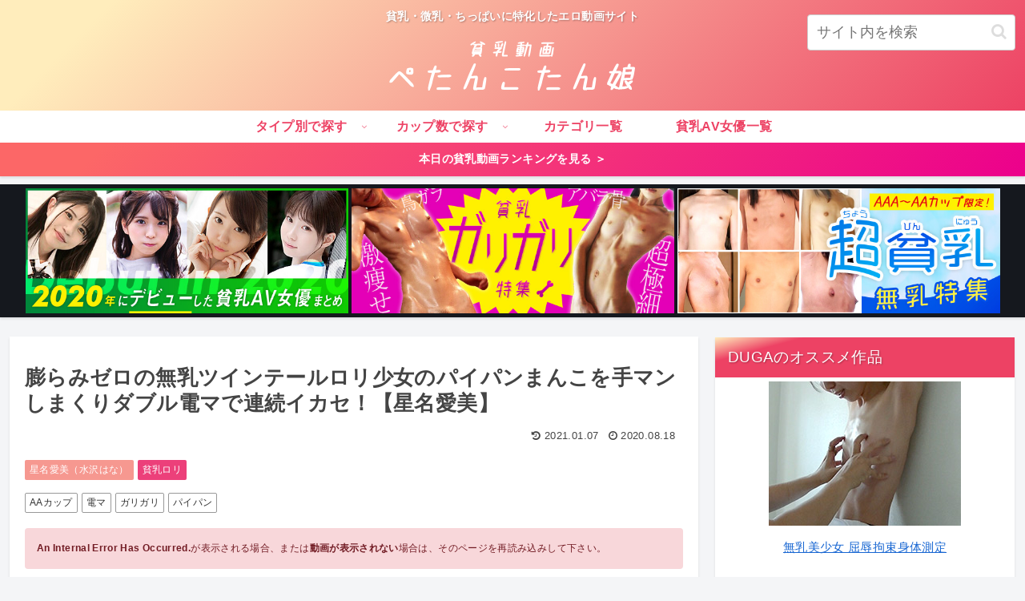

--- FILE ---
content_type: text/html; charset=UTF-8
request_url: https://petankotanko.com/6218/
body_size: 103208
content:
<!doctype html><html lang="ja"><head><meta charset="utf-8"><meta http-equiv="X-UA-Compatible" content="IE=edge"><meta name="viewport" content="width=device-width, initial-scale=1.0, viewport-fit=cover"/><link rel="preconnect dns-prefetch" href="//www.googletagmanager.com"><link rel="preconnect dns-prefetch" href="//www.google-analytics.com"><link rel="preconnect dns-prefetch" href="//ajax.googleapis.com"><link rel="preconnect dns-prefetch" href="//cdnjs.cloudflare.com"><link rel="preconnect dns-prefetch" href="//pagead2.googlesyndication.com"><link rel="preconnect dns-prefetch" href="//googleads.g.doubleclick.net"><link rel="preconnect dns-prefetch" href="//tpc.googlesyndication.com"><link rel="preconnect dns-prefetch" href="//ad.doubleclick.net"><link rel="preconnect dns-prefetch" href="//www.gstatic.com"><link rel="preconnect dns-prefetch" href="//cse.google.com"><link rel="preconnect dns-prefetch" href="//fonts.gstatic.com"><link rel="preconnect dns-prefetch" href="//fonts.googleapis.com"><link rel="preconnect dns-prefetch" href="//cms.quantserve.com"><link rel="preconnect dns-prefetch" href="//secure.gravatar.com"><link rel="preconnect dns-prefetch" href="//cdn.syndication.twimg.com"><link rel="preconnect dns-prefetch" href="//cdn.jsdelivr.net"><link rel="preconnect dns-prefetch" href="//images-fe.ssl-images-amazon.com"><link rel="preconnect dns-prefetch" href="//completion.amazon.com"><link rel="preconnect dns-prefetch" href="//m.media-amazon.com"><link rel="preconnect dns-prefetch" href="//i.moshimo.com"><link rel="preconnect dns-prefetch" href="//aml.valuecommerce.com"><link rel="preconnect dns-prefetch" href="//dalc.valuecommerce.com"><link rel="preconnect dns-prefetch" href="//dalb.valuecommerce.com"><script>(function(w,d,s,l,i){w[l]=w[l]||[];w[l].push({'gtm.start':
new Date().getTime(),event:'gtm.js'});var f=d.getElementsByTagName(s)[0],
j=d.createElement(s),dl=l!='dataLayer'?'&l='+l:'';j.async=true;j.src=
'https://www.googletagmanager.com/gtm.js?id='+i+dl;f.parentNode.insertBefore(j,f);
})(window,document,'script','dataLayer','GTM-WGJRL2K');</script><title>膨らみゼロの無乳ツインテールロリ少女のパイパンまんこを手マンしまくりダブル電マで連続イカセ！【星名愛美】 | 貧乳動画ぺたんこたん娘</title><meta property="og:type" content="article"><meta property="og:description" content="AAカップのド貧乳ロリ少女がラブホでおじさんからエッチないたずらをされちゃう！素っ裸の無毛マンコ丸出しでピンク色のベッドに仰向けに。ド淫乱にM字開脚になって未熟な密壺をガンガン激しく手マン責め！グッチョグッチョと卑猥汁を溢れさせながら連続絶頂！四つん這いになると電動マッサージ器をクリトリスに当てられガクブル痙攣イキ！2本の電マを使って陰核と敏感な膣口に押し付けられると強烈な快感に腰を浮かせてオーガズム！「おじさん...大好き♡」たくさんイカセてもらってご満悦なド貧乳ロリ少女でした。出演、星名愛美。"><meta property="og:title" content="膨らみゼロの無乳ツインテールロリ少女のパイパンまんこを手マンしまくりダブル電マで連続イカセ！【星名愛美】"><meta property="og:url" content="https://petankotanko.com/6218/"><meta property="og:image" content="https://petankotanko.com/wp-content/uploads/2020/08/20_0815_09.jpg"><meta property="og:site_name" content="貧乳動画ぺたんこたん娘"><meta property="og:locale" content="ja_JP"><meta property="article:published_time" content="2020-08-18T21:30:44+09:00"/><meta property="article:modified_time" content="2021-01-07T14:39:03+09:00"/><meta property="article:section" content="星名愛美（水沢はな）"><meta property="article:section" content="貧乳ロリ"><meta property="article:tag" content="AAカップ"><meta property="article:tag" content="電マ"><meta property="article:tag" content="ガリガリ"><meta property="article:tag" content="パイパン"><meta name="twitter:card" content="summary_large_image"><meta property="twitter:description" content="AAカップのド貧乳ロリ少女がラブホでおじさんからエッチないたずらをされちゃう！素っ裸の無毛マンコ丸出しでピンク色のベッドに仰向けに。ド淫乱にM字開脚になって未熟な密壺をガンガン激しく手マン責め！グッチョグッチョと卑猥汁を溢れさせながら連続絶頂！四つん這いになると電動マッサージ器をクリトリスに当てられガクブル痙攣イキ！2本の電マを使って陰核と敏感な膣口に押し付けられると強烈な快感に腰を浮かせてオーガズム！「おじさん...大好き♡」たくさんイカセてもらってご満悦なド貧乳ロリ少女でした。出演、星名愛美。"><meta property="twitter:title" content="膨らみゼロの無乳ツインテールロリ少女のパイパンまんこを手マンしまくりダブル電マで連続イカセ！【星名愛美】"><meta property="twitter:url" content="https://petankotanko.com/6218/"><meta name="twitter:image" content="https://petankotanko.com/wp-content/uploads/2020/08/20_0815_09.jpg"><meta name="twitter:domain" content="petankotanko.com"><link rel='dns-prefetch' href='//ajax.googleapis.com'/><link rel='dns-prefetch' href='//cdnjs.cloudflare.com'/><link rel='dns-prefetch' href='//s.w.org'/><link rel="alternate" type="application/rss+xml" title="貧乳動画ぺたんこたん娘 &raquo; フィード" href="https://petankotanko.com/feed/"/><link rel="alternate" type="application/rss+xml" title="貧乳動画ぺたんこたん娘 &raquo; コメントフィード" href="https://petankotanko.com/comments/feed/"/><link rel="alternate" type="application/rss+xml" title="貧乳動画ぺたんこたん娘 &raquo; 膨らみゼロの無乳ツインテールロリ少女のパイパンまんこを手マンしまくりダブル電マで連続イカセ！【星名愛美】 のコメントのフィード" href="https://petankotanko.com/6218/feed/"/><script src='https://ajax.googleapis.com/ajax/libs/jquery/1.12.4/jquery.min.js?ver=1.12.4'></script><script src='https://cdnjs.cloudflare.com/ajax/libs/jquery-migrate/1.4.1/jquery-migrate.min.js?ver=1.4.1'></script><link rel='shortlink' href='https://petankotanko.com/?p=6218'/><link rel="canonical" href="https://petankotanko.com/6218/"><meta name="description" content="AAカップのド貧乳ロリ少女がラブホでおじさんからエッチないたずらをされちゃう！素っ裸の無毛マンコ丸出しでピンク色のベッドに仰向けに。ド淫乱にM字開脚になって未熟な密壺をガンガン激しく手マン責め！グッチョグッチョと卑猥汁を溢れさせながら連続絶頂！四つん這いになると電動マッサージ器をクリトリスに当てられガクブル痙攣イキ！2本の電マを使って陰核と敏感な膣口に押し付けられると強烈な快感に腰を浮かせてオーガズム！「おじさん...大好き♡」たくさんイカセてもらってご満悦なド貧乳ロリ少女でした。出演、星名愛美。"><meta name="keywords" content="星名愛美（水沢はな）,貧乳ロリ"><meta name="thumbnail" content="https://petankotanko.com/wp-content/uploads/2020/08/20_0815_09.jpg"><script type="application/ld+json">{"@context":"https://schema.org","@type":"Article","mainEntityOfPage":{"@type":"WebPage","@id":"https://petankotanko.com/6218/"},"headline":"膨らみゼロの無乳ツインテールロリ少女のパイパンまんこを手マンしまくりダブル電マで連続イカセ！【星名愛美】","image":{"@type":"ImageObject","url":"https://petankotanko.com/wp-content/uploads/2020/08/20_0815_09.jpg","width":696,"height":521},"datePublished":"2020-08-18T21:30:44+09:00","dateModified":"2021-01-07T14:39:03+09:00","author":{"@type":"Person","name":"管理者♭"},"publisher":{"@type":"Organization","name":"貧乳動画ぺたんこたん娘","logo":{"@type":"ImageObject","url":"https://petankotanko.com/wp-content/themes/cocoon-master/images/no-amp-logo.png","width":206,"height":60}},"description":"AAカップのド貧乳ロリ少女がラブホでおじさんからエッチないたずらをされちゃう！素っ裸の無毛マンコ丸出しでピンク色のベッドに仰向けに。ド淫乱にM字開脚になって未熟な密壺をガンガン激しく手マン責め！グッチョグッチョと卑猥汁を溢れさせながら連続絶頂！四つん這いになると電動マッサージ器をクリトリスに当てられガクブル痙攣イキ！2本の電マを使って陰核と敏感な膣口に押し付けられると強烈な快感に腰を浮かせてオーガズム！「おじさん...大好き♡」たくさんイカセてもらってご満悦なド貧乳ロリ少女でした。出演、星名愛美。…"}</script><link rel="icon" href="https://petankotanko.com/wp-content/uploads/2020/06/cropped-faviicon-32x32.png" sizes="32x32"/><link rel="icon" href="https://petankotanko.com/wp-content/uploads/2020/06/cropped-faviicon-192x192.png" sizes="192x192"/><link rel="apple-touch-icon-precomposed" href="https://petankotanko.com/wp-content/uploads/2020/06/cropped-faviicon-180x180.png"/><meta name="msapplication-TileImage" content="https://petankotanko.com/wp-content/uploads/2020/06/cropped-faviicon-270x270.png"/><style>.faw::before{font-family:FontAwesome;padding-right:4px}.entry-card,.related-entry-card{position:relative;height:100%}.entry-card-thumb,.widget-entry-card-thumb,.related-entry-card-thumb,.carousel-entry-card-thumb{float:left;margin-top:3px;position:relative}.entry-card-content,.related-entry-card-content{padding-bottom:1.2em}.entry-card-title,.related-entry-card-title{font-size:18px;margin:0 0 5px 0;line-height:1.2;font-weight:bold}.entry-card-snippet,.related-entry-card-snippet{font-size:.8em;max-height:7.8em;line-height:1.3;overflow:hidden}.entry-card-meta,.related-entry-card-meta{bottom:0;position:absolute;right:0;text-align:right;line-height:1}.entry-categories-tags{margin-bottom:18px}.sns-share,.sns-follow{margin:24px 0}.sns-share-message,.sns-follow-message{text-align:center;margin-bottom:3px}body,.header,.appeal{background-position:top center;background-repeat:no-repeat;background-size:100% auto}body.ba-fixed,.ba-fixed.header,.ba-fixed.appeal{background-attachment:fixed}.entry-category,.post-date,.post-update,.post-author,.amp-back{padding:2px;display:inline;font-size:.7em}.search-edit,input[type=text],input[type=password],input[type=date],input[type=datetime],input[type=email],input[type=number],input[type=search],input[type=tel],input[type=time],input[type=url],textarea,select{padding:11px;border:1px solid #ccc;border-radius:4px;font-size:18px;width:100%}.fz-12px{font-size:12px}.fz-13px{font-size:13px}.fz-14px{font-size:14px}.fz-15px{font-size:15px}.fz-16px{font-size:16px}.fz-17px{font-size:17px}.fz-18px{font-size:18px}.fz-19px{font-size:19px}.fz-20px{font-size:20px}.fz-21px{font-size:21px}.fz-22px{font-size:22px}.fz-24px{font-size:24px}.fz-28px{font-size:28px}.fz-32px{font-size:32px}.fz-36px{font-size:36px}.fz-40px{font-size:40px}.fz-44px{font-size:44px}.fz-48px{font-size:48px}.fw-100{font-weight:100}.fw-200{font-weight:200}.fw-300{font-weight:300}.fw-400{font-weight:400}.fw-500{font-weight:500}.fw-600{font-weight:600}.fw-700{font-weight:700}.fw-800{font-weight:800}.fw-900{font-weight:900}.ff-meiryo,.wf-loading body{font-family:Meiryo,"Hiragino Kaku Gothic ProN","Hiragino Sans",sans-serif}.ff-yu-gothic{font-family:"Yu Gothic",Meiryo,"Hiragino Kaku Gothic ProN","Hiragino Sans",sans-serif}.ff-ms-pgothic{font-family:"MS PGothic","Hiragino Kaku Gothic ProN","Hiragino Sans",Meiryo,sans-serif}.ff-noto-sans-jp,.wf-active .ff-noto-sans-jp{font-family:"Noto Sans JP",sans-serif}.ff-noto-serif-jp,.wf-active .ff-noto-serif-jp{font-family:"Noto Serif JP",sans-serif}.ff-mplus-1p,.wf-active .ff-mplus-1p{font-family:"M PLUS 1p",sans-serif}.ff-rounded-mplus-1c,.wf-active .ff-rounded-mplus-1c{font-family:"M PLUS Rounded 1c",sans-serif}.ff-kosugi,.wf-active .ff-kosugi{font-family:"Kosugi",sans-serif}.ff-kosugi-maru,.wf-active .ff-kosugi-maru{font-family:"Kosugi Maru",sans-serif}.ff-sawarabi-gothic,.wf-active .ff-sawarabi-gothic{font-family:"Sawarabi Gothic",sans-serif}.ff-sawarabi-mincho,.wf-active .ff-sawarabi-mincho{font-family:"Sawarabi Mincho",sans-serif}.sub-caption{font-family:Tunga,"Trebuchet MS",Tahoma,Verdana,"Segoe UI","Hiragino Kaku Gothic ProN","Hiragino Sans",Meiryo,sans-serif;font-weight:400;font-size:.75em;opacity:.5}span.sub-caption{opacity:.8}*{padding:0;margin:0;box-sizing:border-box;word-wrap:break-word;overflow-wrap:break-word}.container{padding-right:constant(safe-area-inset-right);padding-left:constant(safe-area-inset-left);padding-right:env(safe-area-inset-right);padding-left:env(safe-area-inset-left)}body{font-family:"Hiragino Kaku Gothic ProN","Hiragino Sans",Meiryo,sans-serif;font-size:18px;color:#333;line-height:1.8;margin:0;overflow-wrap:break-word;background-color:#f4f5f7;text-size-adjust:100%;-webkit-text-size-adjust:100%;-moz-text-size-adjust:100%;background-attachment:fixed}a{color:#1967d2}a:hover{color:#e53900}ol,ul{margin:1em 0;padding-left:40px}hr{color:#eee}.cf::after{clear:both;content:"";display:block}.header-container,.main,.sidebar,.footer{background-color:#fff}.wrap{width:1256px;margin:0 auto}.content-in{display:flex;justify-content:space-between;flex-wrap:wrap}.main{width:860px;padding:20px 29px;border:1px solid transparent;border-radius:4px;position:relative}.no-sidebar .content .main{margin:0;width:100%}.no-scrollable-main .main{height:100%}.main-scroll{position:-webkit-sticky;position:sticky;top:0;margin-top:2em}@media all and (-ms-high-contrast:none){.main-scroll{position:static;top:auto}.logo{height:100%}}.publisher{display:none}#wpadminbar{font-size:13px}.wp-caption{margin:1em 0}.aligncenter{display:block;margin-right:auto;margin-left:auto}.alignleft{float:left;margin-right:10px;margin-bottom:10px}.alignright{float:right;margin-left:10px;margin-bottom:10px}.wp-caption{padding-top:4px;border:1px solid #eee;border-radius:3px;background-color:#f5f6f7;text-align:center;max-width:100%}.wp-caption-text,.gallery-caption{font-size:.8em;margin:2px}.wp-caption img{margin:0;padding:0;border:0 none}.wp-caption-dd{margin:0;padding:0 4px 5px;font-size:11px;line-height:17px}img.alignright{display:inline-block;margin:0 0 1em 1.5em}img.alignleft{display:inline-block;margin:0 1.5em 1em 0}.comment-btn{margin:24px 0;cursor:pointer}label{cursor:pointer}.sitemap li a::before{display:none}.content-top,.content-bottom{margin:1em 0}figure{margin:0}img{max-width:100%;height:auto;border:0}.circle-image img{border-radius:50%}.iwe-border img,.iwe-border amp-img{border:1px solid #ccc}.iwe-border-bold img,.iwe-border-bold amp-img{border:4px solid #eee}.iwe-shadow img,.iwe-shadow amp-img{box-shadow:5px 5px 15px #eee}.iwe-shadow-paper img,.iwe-shadow-paper amp-img{box-shadow:0 2px 2px 0 rgba(0,0,0,.16),0 0 0 1px rgba(0,0,0,.08)}.entry-card-thumb,.author-thumb,.blogcard-thumbnail,.related-entry-card-thumb,.popular-entry-card-thumb,.new-entry-card-thumb{margin-right:1.6%}.ect-vertical-card .entry-card-thumb,.rect-vertical-card .related-entry-card-thumb{margin:0}.ib-right .blogcard-thumbnail,.eb-right .blogcard-thumbnail{margin-right:0;margin-left:1.4%}.no-thumbnail .card-thumb,.no-thumbnail .widget-entry-card-pv{display:none}.no-thumbnail .card-content,.no-thumbnail .widget-entry-cards .widget-entry-card-content,.no-thumbnail .rect-mini-card .related-entry-card-content{margin:0}.no-thumbnail .widget-entry-cards div.widget-entry-card-content{font-size:18px;margin-bottom:.6em}.no-thumbnail .widget-entry-cards.large-thumb-on .card-title{max-height:none;position:static}.no-thumbnail .entry-card-meta{position:static;background-color:transparent;margin-top:.4em}.no-thumbnail .entry-card-snippet,.no-thumbnail .related-entry-card-snippet{max-height:10.4em}.no-thumbnail .entry-card-day{display:inline}.no-thumbnail .entry-card-meta .entry-card-categorys{display:inline}.no-thumbnail .entry-card-meta .entry-card-categorys>span{margin-left:.6em}img.emoji{display:inline;width:1em;height:auto;vertical-align:text-bottom;margin-right:.1em}.header{height:100%}.header-in{display:flex;flex-direction:column;justify-content:center}.tagline{text-align:center;font-size:14px;margin:.6em 1em}.logo{text-align:center}.logo-image span,.logo-image a{display:inline-block;max-width:100%}.site-name-text-link{color:#333;text-decoration:none;font-weight:normal}.site-name-text-link:hover{color:inherit}.site-name-text{font-size:28px}.logo-text{padding:20px 0 30px;font-size:1em}.logo-image{padding:10px 0;font-size:inherit}.header-container-in.hlt-top-menu{display:flex;justify-content:space-between;align-items:center;align-content:center}.header-container-in.hlt-top-menu .wrap{width:auto}.header-container-in.hlt-top-menu .header{background-image:none}.header-container-in.hlt-top-menu .logo-text{padding:0;display:flex;align-items:center;align-content:center}.header-container-in.hlt-top-menu .logo-image{padding:0;margin:0}.header-container-in.hlt-top-menu .site-name-text-link{margin:0 16px;display:block}.header-container-in.hlt-top-menu .site-name-text{font-size:22px;white-space:nowrap}.header-container-in.hlt-top-menu .tagline{display:none}.header-container-in.hlt-top-menu .logo-header{max-height:60px}.header-container-in.hlt-top-menu .logo-header .site-name{margin:0}.header-container-in.hlt-top-menu .logo-header img{max-height:60px;height:auto}.header-container-in.hlt-top-menu amp-img{max-width:160px;max-height:60px}.header-container-in.hlt-top-menu amp-img img{height:auto}.header-container-in.hlt-top-menu .navi{width:100%}.header-container-in.hlt-top-menu.hlt-tm-small .site-name-text-link{margin:0 16px}.header-container-in.hlt-top-menu.hlt-tm-small .site-name-text{font-size:20px}.header-container-in.hlt-top-menu.hlt-tm-small .logo-header{height:40px}.header-container-in.hlt-top-menu.hlt-tm-small .navi-in>ul>li,.header-container-in.hlt-top-menu.hlt-tm-small .navi-in>ul>.menu-item-has-description>a>.caption-wrap{line-height:40px;height:40px;display:block}.header-container-in.hlt-top-menu.hlt-tm-small .item-description{display:none}.hlt-tm-right .navi-in>ul{justify-content:flex-end}.header-container-in.hlt-center-logo-top-menu{display:flex;flex-direction:column-reverse}.cl-slim .navi-in>ul li{height:40px;line-height:40px}.cl-slim .navi-in>ul li .sub-menu ul{top:-40px}.cl-slim .navi-in>ul li.menu-item-has-description>a>.caption-wrap{height:40px;line-height:16px;font-size:14px;padding-top:6px}.navi{background-color:#fff}.navi-in a{position:relative}.navi-in .has-icon{position:absolute;right:6px;top:0;display:inline-block;opacity:.7;font-size:11px}.navi-in>ul{padding:0;margin:0;list-style:none;display:flex;flex-wrap:wrap;justify-content:center;text-align:center}.navi-in>ul li{display:block;width:176px;height:60px;line-height:60px;position:relative}.navi-in>ul li:hover>ul{display:block}.navi-in>ul .menu-item-has-description>a>.caption-wrap{line-height:21.4285714286px;display:flex;flex-wrap:wrap;justify-content:center;align-items:center;align-content:center;height:60px}.navi-in>ul .menu-item-has-description>a>.caption-wrap>div{width:100%}.navi-in>ul .sub-menu{display:none;position:absolute;margin:0;min-width:240px;list-style:none;padding:0;background-color:#fafbfc;z-index:99;text-align:left}.navi-in>ul .sub-menu li{width:auto}.navi-in>ul .sub-menu a{padding-left:16px;padding-right:16px}.navi-in>ul .sub-menu ul{top:-60px;left:240px;position:relative}.navi-in a{color:#333;text-decoration:none;display:block;font-size:16px;transition:all .3s ease-in-out}.navi-in a:hover{background-color:#f5f8fa;transition:all .3s ease-in-out;color:#333}.navi-in a:hover>ul{display:block}.navi-in>.menu-mobile{display:none}.navi-in>.menu-mobile .sub-menu{display:none}.navi-footer-in>.menu-footer{padding:0;margin:0;list-style:none;display:flex;flex-wrap:wrap;justify-content:flex-end;text-align:center;margin:0}.navi-footer-in>.menu-footer li{width:120px;border-left:1px solid #ddd}.navi-footer-in>.menu-footer li:last-child{border-right:1px solid #ddd}.navi-footer-in a{color:#333;text-decoration:none;display:block;font-size:14px;transition:all .3s ease-in-out}.navi-footer-in a:hover{background-color:#f5f8fa;transition:all .3s ease-in-out;color:#333}.a-wrap{text-decoration:none;display:block;color:#333;padding:1.5%;margin-bottom:3%;transition:all .3s ease-in-out}.a-wrap:hover{background-color:#f5f8fa;transition:all .3s ease-in-out;color:#333}.card-thumb img{width:100%}.entry-card-thumb{width:320px}.related-entry-card-thumb{width:160px}.cat-label{position:absolute;top:.3em;left:.3em;border:1px solid #eee;font-size:11px;color:#fff;background-color:rgba(51,51,51,.7);padding:1px 5px;max-width:80%;white-space:nowrap;overflow:hidden;text-overflow:ellipsis}.entry-card-content{margin-left:330px}.entry-card-info>*{font-size:.7em;padding:2px}.entry-card-meta .entry-card-categorys{display:none}.e-card-info .post-author{display:flex;flex-wrap:wrap;justify-content:flex-end;align-items:center}.post-author-image{margin-right:3px}.post-author-image img{border-radius:50%}.e-card-info{display:flex;flex-wrap:wrap;justify-content:flex-end;align-items:center}.e-card-info>span{margin-right:4px}.ect-vertical-card{display:flex;flex-wrap:wrap;justify-content:space-between}.ect-vertical-card .entry-card-wrap{width:49.5%;display:inline-block;margin-bottom:12px}.ect-vertical-card .entry-card-wrap .entry-card-thumb{width:100%;float:none}.ect-vertical-card .entry-card-wrap .entry-card-thumb img{width:100%}.ect-vertical-card .entry-card-wrap .entry-card-content{margin:0}.ect-vertical-card .entry-card-wrap .post-date,.ect-vertical-card .entry-card-wrap .post-update{margin-right:0}.ect-vertical-card.ect-tile-card .a-wrap{margin:0 .25% 12px}.ect-vertical-card.ect-tile-card .entry-card-content{padding:0}.ect-vertical-card.ect-tile-card .card-snippet{padding:0;margin:0}.ect-vertical-card.ect-tile-card .card-meta{position:static}.ect-vertical-card.ect-tile-card .a-wrap{margin:0 .16666% 12px}.ect-2-columns>*{width:49.5%;display:inline-block}.ect-3-columns{justify-content:space-around}.ect-3-columns .entry-card-wrap{width:33%;padding:7px}.ect-3-columns .entry-card-snippet{max-height:4em;overflow:hidden}.ect-3-columns>*{width:33%;display:inline-block}.ecb-entry-border .entry-card-wrap{border:1px solid #ccc}.entry-card-day span:last-child{margin-right:0}.front-top-page .ect-big-card-first .a-wrap:first-of-type .card-thumb,.ect-big-card .card-thumb{float:none;width:100%}.front-top-page .ect-big-card-first .a-wrap:first-of-type .card-content,.ect-big-card .card-content{margin:0}.date-tags{line-height:.8;text-align:right;margin-bottom:1em}.post-date,.post-update,.post-author,.amp-back{margin-right:8px}.related-entry-post-date{margin-right:0}.breadcrumb{margin:1em .4em;color:#777;font-size:13px}.breadcrumb div{display:inline}.breadcrumb .sp{margin:0 10px}.breadcrumb a{text-decoration:none;color:#777}.breadcrumb.sbp-main-before,.breadcrumb.sbp-footer-before,.breadcrumb.pbp-main-before,.breadcrumb.pbp-footer-before{background-color:#fff;margin:12px auto 0;padding:.6em 1em}.breadcrumb.sbp-main-before+.content,.breadcrumb.pbp-main-before+.content{margin-top:12px}.breadcrumb-caption{margin:0 3px}.sns-buttons{display:flex;align-items:center}.sns-buttons a{display:block;background-color:#333;text-align:center;color:#fff;text-decoration:none;border-radius:4px;height:45px}.sns-buttons a:hover{opacity:.7;color:#fff;transition:all .3s ease-in-out}.sns-share a,.sns-follow a{cursor:pointer}.bc-brand-color.sns-share .twitter-button,.bc-brand-color.sns-follow .twitter-button{background-color:#1da1f2}.bc-brand-color.sns-share .facebook-button,.bc-brand-color.sns-follow .facebook-button{background-color:#3b5998}.bc-brand-color.sns-share .hatebu-button,.bc-brand-color.sns-follow .hatebu-button{background-color:#2c6ebd}.bc-brand-color.sns-share .google-plus-button,.bc-brand-color.sns-follow .google-plus-button{background-color:#dd4b39}.bc-brand-color.sns-share .pocket-button,.bc-brand-color.sns-follow .pocket-button{background-color:#ef4056}.bc-brand-color.sns-share .line-button,.bc-brand-color.sns-follow .line-button{background-color:#00c300}.bc-brand-color.sns-share .website-button,.bc-brand-color.sns-follow .website-button{background-color:#002561}.bc-brand-color.sns-share .instagram-button,.bc-brand-color.sns-follow .instagram-button{background-color:#405de6}.bc-brand-color.sns-share .pinterest-button,.bc-brand-color.sns-follow .pinterest-button{background-color:#bd081c}.bc-brand-color.sns-share .youtube-button,.bc-brand-color.sns-follow .youtube-button{background-color:#cd201f}.bc-brand-color.sns-share .linkedin-button,.bc-brand-color.sns-follow .linkedin-button{background-color:#0077b5}.bc-brand-color.sns-share .note-button,.bc-brand-color.sns-follow .note-button{background-color:#41c9b4}.bc-brand-color.sns-share .soundcloud-button,.bc-brand-color.sns-follow .soundcloud-button{background-color:#f80}.bc-brand-color.sns-share .flickr-button,.bc-brand-color.sns-follow .flickr-button{background-color:#111}.bc-brand-color.sns-share .amazon-button,.bc-brand-color.sns-follow .amazon-button{background-color:#f90}.bc-brand-color.sns-share .rakuten-room-button,.bc-brand-color.sns-follow .rakuten-room-button{background-color:#c61e79}.bc-brand-color.sns-share .slack-button,.bc-brand-color.sns-follow .slack-button{background-color:#e01563}.bc-brand-color.sns-share .github-button,.bc-brand-color.sns-follow .github-button{background-color:#4078c0}.bc-brand-color.sns-share .codepen-button,.bc-brand-color.sns-follow .codepen-button{background-color:#333}.bc-brand-color.sns-share .feedly-button,.bc-brand-color.sns-follow .feedly-button{background-color:#2bb24c}.bc-brand-color.sns-share .rss-button,.bc-brand-color.sns-follow .rss-button{background-color:#f26522}.bc-brand-color-white.sns-share a,.bc-brand-color-white.sns-follow a{background-color:#fff;font-weight:500;border:1px solid #333;color:#333}.bc-brand-color-white.sns-share a:hover,.bc-brand-color-white.sns-follow a:hover{opacity:.5}.bc-brand-color-white.sns-share .twitter-button,.bc-brand-color-white.sns-follow .twitter-button{color:#1da1f2;border-color:#1da1f2}.bc-brand-color-white.sns-share .facebook-button,.bc-brand-color-white.sns-follow .facebook-button{color:#3b5998;border-color:#3b5998}.bc-brand-color-white.sns-share .hatebu-button,.bc-brand-color-white.sns-follow .hatebu-button{color:#2c6ebd;border-color:#2c6ebd}.bc-brand-color-white.sns-share .google-plus-button,.bc-brand-color-white.sns-follow .google-plus-button{color:#dd4b39;border-color:#dd4b39}.bc-brand-color-white.sns-share .pocket-button,.bc-brand-color-white.sns-follow .pocket-button{color:#ef4056;border-color:#ef4056}.bc-brand-color-white.sns-share .line-button,.bc-brand-color-white.sns-follow .line-button{color:#00c300;border-color:#00c300}.bc-brand-color-white.sns-share .website-button,.bc-brand-color-white.sns-follow .website-button{color:#002561;border-color:#002561}.bc-brand-color-white.sns-share .instagram-button,.bc-brand-color-white.sns-follow .instagram-button{color:#405de6;border-color:#405de6}.bc-brand-color-white.sns-share .pinterest-button,.bc-brand-color-white.sns-follow .pinterest-button{color:#bd081c;border-color:#bd081c}.bc-brand-color-white.sns-share .youtube-button,.bc-brand-color-white.sns-follow .youtube-button{color:#cd201f;border-color:#cd201f}.bc-brand-color-white.sns-share .linkedin-button,.bc-brand-color-white.sns-follow .linkedin-button{color:#0077b5;border-color:#0077b5}.bc-brand-color-white.sns-share .note-button,.bc-brand-color-white.sns-follow .note-button{color:#41c9b4;border-color:#41c9b4}.bc-brand-color-white.sns-share .soundcloud-button,.bc-brand-color-white.sns-follow .soundcloud-button{color:#f80;border-color:#f80}.bc-brand-color-white.sns-share .soundcloud-button,.bc-brand-color-white.sns-follow .soundcloud-button{color:#f80;border-color:#f80}.bc-brand-color-white.sns-share .flickr-button,.bc-brand-color-white.sns-follow .flickr-button{color:#111;border-color:#111}.bc-brand-color-white.sns-share .amazon-button,.bc-brand-color-white.sns-follow .amazon-button{color:#f90;border-color:#f90}.bc-brand-color-white.sns-share .rakuten-room-button,.bc-brand-color-white.sns-follow .rakuten-room-button{color:#c61e79;border-color:#c61e79}.bc-brand-color-white.sns-share .slack-button,.bc-brand-color-white.sns-follow .slack-button{color:#e01563;border-color:#e01563}.bc-brand-color-white.sns-share .github-button,.bc-brand-color-white.sns-follow .github-button{color:#4078c0;border-color:#4078c0}.bc-brand-color-white.sns-share .codepen-button,.bc-brand-color-white.sns-follow .codepen-button{color:#333;border-color:#333}.bc-brand-color-white.sns-share .feedly-button,.bc-brand-color-white.sns-follow .feedly-button{color:#2bb24c;border-color:#2bb24c}.bc-brand-color-white.sns-share .rss-button,.bc-brand-color-white.sns-follow .rss-button{color:#f26522;border-color:#f26522}.ss-top{margin-top:0;margin-bottom:0}.ss-top .sns-share-message{display:none}.sns-share.ss-col-1 a{width:100%}.sns-share.ss-col-2 a{width:49%}.sns-share.ss-col-4 a{width:24%}.sns-share.ss-col-5 a{width:19%}.sns-share.ss-col-6 a{width:16%}.sns-share.ss-high-and-low-lc a,.sns-share.ss-high-and-low-cl a{display:flex;align-content:center;line-height:16px}.sns-share.ss-high-and-low-lc a .social-icon,.sns-share.ss-high-and-low-cl a .social-icon,.sns-share.ss-high-and-low-lc a .button-caption,.sns-share.ss-high-and-low-cl a .button-caption{display:block;font-size:16px;margin:0}.sns-share.ss-high-and-low-lc a .social-icon.button-caption,.sns-share.ss-high-and-low-cl a .social-icon.button-caption,.sns-share.ss-high-and-low-lc a .button-caption.button-caption,.sns-share.ss-high-and-low-cl a .button-caption.button-caption{font-size:12px}.sns-share.ss-high-and-low-lc a{flex-direction:column}.sns-share.ss-high-and-low-lc a>span{padding-top:3px}.sns-share.ss-high-and-low-cl a{flex-direction:column-reverse}.sns-share-buttons{flex-wrap:wrap;justify-content:space-around;align-content:center}.sns-share-buttons a{width:32%;margin-bottom:8px;font-size:18px;display:inline-flex;align-content:center;align-items:center;justify-content:center;position:relative}.sns-share-buttons a .button-caption{font-size:16px;margin-left:10px}.sns-share-buttons a .share-count{position:absolute;right:3px;bottom:3px;font-size:12px;line-height:1}.share-menu-content .sns-share-buttons a{width:24%}.sbc-hide .share-count{display:none}.copy-info{display:none;padding:1em 2em;color:#fff;border-radius:8px;position:fixed;top:50%;left:50%;transform:translate(-50%,-50%);background-color:#333;opacity:.8;box-shadow:0 4px 8px #777;z-index:2}.content{margin-top:24px}.entry-title,.archive-title{font-size:26px;margin:16px 0;line-height:1.3}.archive-title span{margin-right:10px}.entry-content{margin-top:1em;margin-bottom:3em}pre,pre *{line-height:1.6;word-wrap:normal}.entry-categories-tags>div{margin-bottom:.5em}.ctdt-one-row>div{display:inline-block}.ctdt-category-only .entry-tags{display:none}.ctdt-tag-only .entry-categories{display:none}.ctdt-none{display:none}.cat-link{color:#fff;text-decoration:none;display:inline-block;margin-right:5px;padding:2px 6px;font-size:12px;background-color:#333;border-radius:2px;word-break:break-all}.cat-link:hover{opacity:.5;color:#fff}.tag-link,.comment-reply-link{color:#333;text-decoration:none;display:inline-block;margin-right:5px;padding:1px 5px;font-size:12px;border:1px solid #999;border-radius:2px;word-break:break-all}.tag-link:hover,.comment-reply-link:hover{background-color:#f5f8fa;transition:all .3s ease-in-out;color:#333}p,.paragraph{margin:1.2em 0}table{margin-bottom:20px;max-width:100%;width:100%;border-collapse:collapse;border-spacing:0}table th{background-color:#f5f6f7}table tr:nth-of-type(2n+1){background-color:#fafbfc}table th,table td{border:1px solid #eee;padding:6px}.scrollable-table{-webkit-overflow-scrolling:touch}.scrollable-table.stfc-sticky tr>*:first-child{background-color:#e9eff2;color:#333;position:sticky;position:-webkit-sticky;left:0;z-index:2}.scrollable-table table{border-collapse:collapse;max-width:none}.scrollable-table th{background-color:#eee}.scrollable-table th,.scrollable-table td{border:solid 1px #ccc;padding:3px 5px;white-space:nowrap}.scrollable-table{overflow-x:auto!important;overflow-y:hidden!important;margin-bottom:1em}figure.wp-block-table table{width:auto}figure.wp-block-table.alignwide table,figure.wp-block-table.alignfull table{width:100%}.main figure.wp-block-table{width:auto;max-width:100%;display:block}figure.wp-block-table table{margin-right:auto}figure.wp-block-table.aligncenter table{margin-left:auto}figure.wp-block-table.alignright table{margin-left:0}.scroll-hint-icon-wrap{overflow:hidden}.article dl{margin:1em 0}.article dd{margin-left:40px}.article ul li,.article ol li{margin:.2em}.article ul ul,.article ul ol,.article ol ul,.article ol ol{margin:0}.article .wp-block-gallery ul{padding-left:0}.article h1,.article h2,.article h3,.article h4,.article h5,.article h6{line-height:1.25;font-weight:bold}.article h2,.article h3,.article h4,.article h5,.article h6{margin:2.4em 0 1em}.article h4,.article h5,.article h6{font-size:20px;padding:9px 10px}.article h2{font-size:24px;padding:25px;background-color:#f5f6f7;border-radius:2px}.article h3{border-left:7px solid #888;border-right:1px solid #ddd;border-top:1px solid #ddd;border-bottom:1px solid #ddd;font-size:22px;padding:12px 20px}.article h4{border-top:2px solid #ddd;border-bottom:2px solid #ddd}.article h5{border-bottom:2px solid #ddd}.article h6{border-bottom:1px solid #ddd}.article .column-wrap h1,.article .column-wrap h2,.article .column-wrap h3,.article .column-wrap h4,.article .column-wrap h5,.article .column-wrap h6{margin-top:0}blockquote{background-color:#fafbfc;border:1px solid #ddd;margin:1em 0;padding:10px 1.2em;position:relative}blockquote::before,blockquote::after{color:#C8C8C8;font-family:serif;position:absolute;font-size:300%}blockquote::before{content:"“";line-height:1.1;left:10px;top:0}blockquote::after{content:"”";line-height:0;right:10px;bottom:0}blockquote cite{font-size:.7em}.footer-meta{font-size:.8em;text-align:right}.author-info .post-author{font-size:14px}.content-only .header-container,.content-only .appeal,.content-only .ad-area,.content-only .sns-share,.content-only .date-tags,.content-only .sns-follow,.content-only .article-footer,.content-only .under-entry-content,.content-only .breadcrumb,.content-only .main-scroll,.content-only .footer,.content-only .go-to-top-button,.content-only .notice-area,.content-only .content-top,.content-only .content-bottom,.content-only .recommended{display:none}.content-only .carousel{display:none!important}span.external-icon,span.internal-icon{margin-left:3px;font-size:.8em}.login-user-only{text-align:center;padding:2em;background-color:#fafbfc;border:1px solid #ccc;margin:1em 0}.no-post-date .post-date,.no-post-update .post-update,.no-post-author .author-info{display:none}.read-time{text-align:center;font-size:.7em;border-top:4px double #eee;border-bottom:4px double #eee;margin:0 3%}.eye-catch-wrap{display:flex}.eye-catch{position:relative;margin-bottom:.6em;max-width:100%}.eye-catch .cat-label{position:absolute;right:auto;top:.4em;bottom:auto;left:.4em;font-size:14px;padding:4px 8px;opacity:.9;border:1px solid #eee}.eye-catch img{vertical-align:bottom}.eye-catch-caption{color:#fff;position:absolute;bottom:0;padding:2em .6em .2em;text-align:right;width:100%;font-size:.9em;background:linear-gradient(180deg,transparent,#555);opacity:.9}@media all and (-ms-high-contrast:none){.eye-catch-wrap{display:block}}.show-pinterest-button .eye-catch:hover .cat-label{display:none}.ad-area{text-align:center;margin-bottom:1.8em;overflow:hidden}.entry-content .ad-area{margin:1em 0}.ad-label-invisible .ad-label{display:none}.ad-content-top{margin-top:1em}.ad-responsive ins{width:100%}.ad-single-rectangle .ad-responsive,.ad-dabble-rectangle .ad-responsive{max-width:336px;margin:auto}.ad-dabble-rectangle .ad-wrap{display:flex}.ad-dabble-rectangle .ad-responsive{width:336px}@media screen and (max-width:692px){.ad-dabble-rectangle .ad-responsive{width:300px}}@media screen and (max-width:626px){.ad-dabble-rectangle .ad-responsive{width:250px}}@media screen and (max-width:556px){.ad-dabble-rectangle .ad-wrap{display:block}.ad-dabble-rectangle .ad-responsive{width:auto;max-width:none;margin:auto}.ad-dabble-rectangle .ad-additional-double{display:none}}.sidebar .ad-additional-double{display:none}.sidebar .ad-additional-vertical{display:none}@media screen and (max-width:834px){.sidebar .ad-vertical .ad-usual{display:none}.sidebar .ad-vertical .ad-additional-vertical{display:block}}.blogcard-wrap{margin:24px auto;padding:0;width:90%;background-color:#fff}.blogcard{padding:1.6% 2.2% 2%;border:1px solid #ccc;border-radius:4px;line-height:1.6;position:relative}.blogcard-thumbnail{float:left;margin-top:3px;width:160px}.blogcard-thumbnail img{width:100%}.blogcard-content{margin-left:170px;max-height:140px;min-height:100px;overflow:hidden}.blogcard-title{font-weight:bold;margin-bottom:.4em}.blogcard-snippet{font-size:.8em}.blogcard-footer{clear:both;font-size:16px;padding-top:.6%}.blogcard-site{float:left;display:flex;align-content:center}.blogcard-date{float:right;display:flex;align-content:center}.blogcard-favicon{margin-right:4px;margin-top:2px}.ib-right .blogcard-thumbnail,.eb-right .blogcard-thumbnail{float:right;margin-left:1.6%}.ib-right .blogcard-content,.eb-right .blogcard-content{margin-left:0;margin-right:170px}.nwa .blogcard-wrap{width:100%}.nwa .blogcard-thumbnail{width:120px}.nwa .blogcard-title{font-size:.9em;margin-bottom:0}.nwa .blogcard-snippet{font-size:12px}.nwa .blogcard-content{margin-left:130px;margin-right:0;max-height:120px;min-height:70px;font-size:.9em;line-height:1.2}.nwa .blogcard-footer{font-size:14px}.nwa .ib-right .blogcard-content,.nwa .eb-right .blogcard-content{margin-right:31.6%;margin-left:0}.toc{border:1px solid #ccc;font-size:.9em;padding:1em 1.6em;margin-bottom:1em;display:table}.toc .toc-list{padding-left:1em}.toc .toc-list ul,.toc .toc-list ol{padding-left:1em;margin:0}.toc li{margin:0}.toc ul{list-style:none}.toc a{color:#333;text-decoration:none}.toc a:hover{text-decoration:underline}.toc-center{margin:1em auto}.toc-title{font-size:1.1em;text-align:center;display:block;padding:2px 16px}.toc-widget-box .toc-title{display:none}.toc-widget-box .toc-content{visibility:visible;opacity:1;height:100%}.nwa .toc{border:0;padding:0 1em}.tnt-none .toc-list,.tnt-number-detail .toc-list{padding-left:0}.toc.tnt-number-detail ol{list-style:none;counter-reset:toc}.toc.tnt-number-detail ol li:before{margin-right:6px;counter-increment:toc;content:counters(toc,".")"."}.sidebar{width:376px;border:1px solid transparent;padding:19px;border-radius:4px;background-color:#fff}.sidebar h3{background-color:#f5f6f7;padding:12px;margin:16px 0;border-radius:2px}.no-scrollable-sidebar .sidebar{height:100%}.sidebar-scroll{position:-webkit-sticky;position:sticky;top:0}.sidebar-menu-content .sidebar{height:auto}.no-sidebar .sidebar{display:none}.sidebar-left .content-in{flex-direction:row-reverse}.nwa .ranking-item-img-desc,.nwa .ranking-item-link-buttons{display:block}.nwa .ranking-item-img-desc a,.nwa .ranking-item-link-buttons a{padding:6px 0}.nwa .ranking-item-image-tag{max-width:100%;text-align:center;display:flex;justify-content:center}.nwa .ranking-item-name-text,.nwa .widget_item_ranking .main-widget-label{font-size:20px}.nwa .ranking-item-description p{font-size:.9em}.nwa .blogcard-wrap{width:auto}label.screen-reader-text{display:none}.tagcloud{display:flex;flex-wrap:wrap}.tagcloud a{border:1px solid #eee;border-radius:2px;color:#555;padding:3px 8px;text-decoration:none;font-size:12px;margin:2px;flex:1 1 auto;display:flex;justify-content:space-between;transition:all .3s ease-in-out}.tagcloud a:hover{background-color:#f5f8fa;transition:all .3s ease-in-out;color:#333}.tagcloud a .tag-caption{word-break:break-all}.tagcloud a .tag-link-count{margin-left:8px}.widget_recent_entries ul,.widget_categories ul,.widget_archive ul,.widget_pages ul,.widget_meta ul,.widget_rss ul,.widget_nav_menu ul{padding:0;margin:0;list-style:none}.widget_recent_entries ul li ul,.widget_categories ul li ul,.widget_archive ul li ul,.widget_pages ul li ul,.widget_meta ul li ul,.widget_rss ul li ul,.widget_nav_menu ul li ul{padding-left:20px;margin:0}.widget_recent_entries ul li a,.widget_categories ul li a,.widget_archive ul li a,.widget_pages ul li a,.widget_meta ul li a,.widget_rss ul li a,.widget_nav_menu ul li a{color:#333;text-decoration:none;padding:10px 0;display:block;padding-right:4px;padding-left:4px}.widget_recent_entries ul li a:hover,.widget_categories ul li a:hover,.widget_archive ul li a:hover,.widget_pages ul li a:hover,.widget_meta ul li a:hover,.widget_rss ul li a:hover,.widget_nav_menu ul li a:hover{background-color:#f5f8fa;transition:all .3s ease-in-out;color:#333}.widget_recent_entries ul li a .post-count,.widget_categories ul li a .post-count,.widget_archive ul li a .post-count,.widget_pages ul li a .post-count,.widget_meta ul li a .post-count,.widget_rss ul li a .post-count,.widget_nav_menu ul li a .post-count{display:block;float:right}.widget_recent_comments li{padding:10px 0}.calendar_wrap{margin:20px 0}#wp-calendar{border-collapse:collapse;border-top-width:1px;border-right-width:1px;border-top-style:solid;border-right-style:solid;border-top-color:#eee;border-right-color:#eee;width:100%;max-width:400px}#wp-calendar caption{font-weight:bold;text-align:center}#wp-calendar #today{background-color:#ffe6b2}#wp-calendar #today a{background-color:#ffe6b2}#wp-calendar #today a:hover{background-color:#ffd67e}#wp-calendar tr:nth-of-type(2n+1){background-color:transparent}#wp-calendar th{border-bottom-width:1px;border-left-width:1px;border-bottom-style:solid;border-left-style:solid;border-bottom-color:#eee;border-left-color:#eee}#wp-calendar td{text-align:center;padding:0;border-bottom-width:1px;border-left-width:1px;border-bottom-style:solid;border-left-style:solid;border-bottom-color:#eee;border-left-color:#eee}#wp-calendar td a{color:#333;display:block;background-color:#ffface}#wp-calendar td a:hover{background-color:#fff69b}.widget-entry-cards .a-wrap{padding:5px;line-height:1.3;margin-bottom:4px}.widget-entry-cards figure{width:120px}.widget-entry-card{font-size:16px;position:relative}.widget-entry-card-content{margin-left:126px}.widget-entry-card-snippet{margin-top:6px;font-size:12px;opacity:.8}.widget-entry-card-pv{margin-left:5px;font-style:italic;font-size:.8em}.border-partition a{border-bottom:2px dotted #eee}.border-partition a:first-of-type{border-top:2px dotted #eee}.border-square a{border-radius:4px;border:1px solid #ddd}.card-title-bold .card-title{font-weight:700}.card-arrow .a-wrap{position:relative}.card-arrow .a-wrap::after{display:block;content:'';position:absolute;top:50%;bottom:0;right:20px;width:6px;height:6px;border-top:solid 2px #697b91;border-right:solid 2px #697b91;transform:rotate(45deg);margin-top:-3px}.card-arrow .card-content{margin-right:22px}.widget-entry-cards.card-large-image .a-wrap{max-width:400px}.widget-entry-cards.card-large-image .e-card{font-size:18px}.widget-entry-cards.card-large-image figure{float:none;width:100%}.widget-entry-cards.card-large-image figure img{width:100%;display:block}.widget-entry-cards.card-large-image .card-content{margin:0 0 .5em}.widget-entry-cards.card-large-image .widget-entry-card-pv{opacity:.7;position:absolute;top:0;right:0;padding:3px 6px;background-color:#333;color:#fff}.widget-entry-cards.large-thumb-on .a-wrap{overflow:hidden}.widget-entry-cards.large-thumb-on .a-wrap:hover{opacity:.8}.widget-entry-cards.large-thumb-on .a-wrap:hover .card-content{margin-bottom:-4em;transition:all .5s;opacity:0}.widget-entry-cards.large-thumb-on .e-card{position:relative}.widget-entry-cards.large-thumb-on .card-content{margin:0;position:absolute;width:100%;bottom:0;padding:.6em;background:linear-gradient(180deg,transparent,#555);color:#fff;max-height:40%;overflow:hidden;transition:all .5s}.widget-entry-cards.large-thumb-on .card-snippet{margin:0}.widget-entry-cards.ranking-visible{counter-reset:p-rank}.widget-entry-cards.ranking-visible .no-1 .card-thumb::before{background:#cca11f}.widget-entry-cards.ranking-visible .no-2 .card-thumb::before{background:#b1b1b3}.widget-entry-cards.ranking-visible .no-3 .card-thumb::before{background:#b37036}.widget-entry-cards.ranking-visible .card-thumb{counter-increment:p-rank}.widget-entry-cards.ranking-visible .card-thumb::before{content:counter(p-rank);position:absolute;top:0;left:0;padding:4px;width:18px;height:18px;line-height:18px;background-color:#666;color:#fff;opacity:.9;text-align:center;font-size:13px;z-index:1}.recent-comments{line-height:1.3}.recent-comment-avatar{float:left;margin-right:10px}.recent-comment-author{font-weight:bold}.recent-comment-info,.recent-comment-article{font-size:16px}.recent-comment-article{margin-top:3px}.recent-comment-content{position:relative;background:#fff;border:1px solid #ddd;padding:6px;margin-top:4px;font-size:.9em;border-radius:5px}.recent-comment-content::after,.recent-comment-content::before{bottom:100%;left:18px;border:solid transparent;content:" ";height:0;width:0;position:absolute;pointer-events:none}.recent-comment-content::after{border-color:rgba(255,255,255,0);border-bottom-color:#fff;border-width:6px;margin-left:-6px}.recent-comment-content::before{border-color:rgba(221,221,221,0);border-bottom-color:#ddd;border-width:9px;margin-left:-9px}.sidebar .sns-follow-buttons,.footer .sns-follow-buttons{flex-wrap:wrap;justify-content:space-between}.sidebar .sns-follow-buttons a,.footer .sns-follow-buttons a{width:49%;margin-right:0}.widget_mobile_text,.widget_mobile_ad{display:none}.widget h2{font-size:20px}.entry-content .main-widget-label{display:none}.badge,.ref,.reffer,.sankou,.badge-red,.badge-pink,.badge-purple,.badge-blue,.badge-green,.badge-yellow,.badge-brown,.badge-grey{color:#fff;padding:1px 5px 0;border-radius:2px;font-size:12px}.badge,.ref,.reffer,.sankou{background-color:#f39800}.badge-red{background-color:#e60033}.badge-pink{background-color:#e95295}.badge-purple{background-color:#884898}.badge-blue{background-color:#0095d9}.badge-green{background-color:#3eb370}.badge-yellow{background-color:#ffd900}.badge-brown{background-color:#954e2a}.badge-grey{background-color:#949495}.bold{font-weight:bold}.red{color:#e60033}.bold-red{font-weight:bold;color:#e60033}.blue{color:#0095d9}.bold-blue{font-weight:bold;color:#0095d9}.green{color:#3eb370}.bold-green{font-weight:bold;color:#3eb370}.red-under{border-bottom:2px solid red}.marker{background-color:#ff9}.marker-red{background-color:#ffd0d1}.marker-blue{background-color:#a8dafb}.marker-under{background:linear-gradient(transparent 60%,#ff9 60%)}.marker-under-red{background:linear-gradient(transparent 60%,#ffd0d1 60%)}.marker-under-blue{background:linear-gradient(transparent 60%,#a8dafb 60%)}.strike{text-decoration:line-through}.keyboard-key{background-color:#f9f9f9;background-image:-moz-linear-gradient(center top,#eee,#f9f9f9,#eee);border:1px solid #888;border-radius:2px;box-shadow:1px 2px 2px #ddd;font-family:inherit;font-size:.85em;padding:1px 3px}.is-style-primary-box,.primary-box,.sp-primary,.primary{color:#004085;background-color:#cce5ff;border-color:#b8daff;padding:15px;border-radius:4px;margin-bottom:20px}.is-style-success-box,.success-box,.sp-success,.success{color:#155724;background-color:#d4edda;border-color:#c3e6cb;padding:15px;border-radius:4px;margin-bottom:20px}.is-style-info-box,.info-box,.sp-info,.info{color:#0c5460;background-color:#d1ecf1;border-color:#bee5eb;padding:15px;border-radius:4px;margin-bottom:20px}.is-style-warning-box,.warning-box,.sp-warning,.warning{color:#856404;background-color:#fff3cd;border-color:#ffeeba;padding:15px;border-radius:4px;margin-bottom:20px}.is-style-danger-box,.danger-box,.sp-danger,.danger{color:#721c24;background-color:#f8d7da;border-color:#f5c6cb;padding:15px;border-radius:4px;margin-bottom:20px}.is-style-secondary-box,.secondary-box{color:#383d41;background-color:#e2e3e5;border-color:#d6d8db;padding:15px;border-radius:4px;margin-bottom:20px}.is-style-light-box,.light-box{color:#818182;background-color:#fefefe;border-color:#fdfdfe;padding:15px;border-radius:4px;margin-bottom:20px}.is-style-dark-box,.dark-box{color:#1b1e21;background-color:#d6d8d9;border-color:#c6c8ca;padding:15px;border-radius:4px;margin-bottom:20px}.is-style-information-box,.is-style-question-box,.is-style-alert-box,.is-style-memo-box,.is-style-comment-box,.is-style-ok-box,.is-style-ng-box,.is-style-good-box,.is-style-bad-box,.is-style-profile-box,.information-box,.question-box,.alert-box,.information,.question,.alert,.memo-box,.comment-box,.common-icon-box{padding:20px 20px 20px 72px;border-radius:4px;position:relative;display:block;margin-top:1em;margin-bottom:1em}.block-box p:first-of-type{margin-top:0}.block-box p:last-of-type{margin-bottom:0}.block-box ol,.block-box ul{margin:0}.is-style-information-box,.information-box,.information{background:#f3fafe;border:1px solid #bde4fc}.is-style-question-box,.question-box,.question{background:#fff7cc;border:1px solid #ffe766}.is-style-alert-box,.alert-box,.alert{background:#fdf2f2;border:1px solid #f6b9b9}.is-style-memo-box,.memo-box{background:#ebf8f4;border:1px solid #8dd7c1}.is-style-comment-box,.comment-box{background:#fefefe;border:1px solid #ccd}.is-style-ok-box,.ok-box{background:#f2fafb;border:1px solid #3cb2cc}.is-style-ng-box,.ng-box{background:#ffe7e7;border:1px solid #dd5454}.is-style-good-box,.good-box{background:#f7fcf7;border:1px solid #98e093}.is-style-bad-box,.bad-box{background:#fff1f4;border:1px solid #eb6980}.is-style-profile-box,.profile-box{background:#fefefe;border:1px solid #ccd}.is-style-information-box::before,.is-style-question-box::before,.is-style-alert-box::before,.is-style-memo-box::before,.is-style-comment-box::before,.is-style-ok-box::before,.is-style-ng-box::before,.is-style-good-box::before,.is-style-bad-box::before,.is-style-profile-box::before,.information-box::before,.question-box::before,.alert-box::before,.information::before,.question::before,.alert::before,.memo-box::before,.comment-box::before,.common-icon-box::before{font-family:"FontAwesome";font-size:34px;position:absolute;padding-right:.15em;line-height:1em;top:50%;margin-top:-.5em;left:10px;width:44px;text-align:center}.is-style-information-box::before,.information-box::before,.information::before{content:'\f05a';color:#87cefa;border-right:1px solid #bde4fc}.is-style-question-box::before,.question-box::before,.question::before{content:'\f059';color:gold;border-right:1px solid #ffe766}.is-style-alert-box::before,.alert-box::before,.alert::before{content:'\f06a';color:#f3aca9;border-right:1px solid #f6b9b9}.is-style-memo-box::before,.memo-box::before{content:'\f040';color:#7ad0b6;border-right:1px solid #8dd7c1}.is-style-comment-box::before,.comment-box::before,.is-style-profile-box::before,.profile-box::before{content:'\f0e5';color:#999;border-right:1px solid #ccd}.is-style-profile-box::before,.profile-box::before{content:'\f007'}.is-style-ok-box::before,.ok-box::before{content:'\f10c';color:#3cb2cc;border-right:1px solid #3cb2cc;font-size:36px}.is-style-ng-box::before,.ng-box::before{content:'\f00d';color:#dd5454;border-right:1px solid #dd5454;font-size:36px}.is-style-good-box::before,.good-box::before{content:'\f164';color:#98e093;border-right:1px solid #98e093;font-size:36px}.is-style-bad-box::before,.bad-box::before{content:'\f165';color:#eb6980;border-right:1px solid #eb6980;font-size:36px}#wpadminbar .alert::before{display:none}@media screen and (max-width:440px){.is-style-information-box,.is-style-question-box,.is-style-alert-box,.is-style-memo-box,.is-style-comment-box,.is-style-ok-box,.is-style-ng-box,.is-style-good-box,.is-style-bad-box,.is-style-profile-box,.information-box,.question-box,.alert-box,.information,.question,.alert,.memo-box,.comment-box,.common-icon-box{padding:26px 6px 6px}.is-style-information-box::before,.is-style-question-box::before,.is-style-alert-box::before,.is-style-memo-box::before,.is-style-comment-box::before,.is-style-ok-box::before,.is-style-ng-box::before,.is-style-good-box::before,.is-style-bad-box::before,.is-style-profile-box::before,.information-box::before,.question-box::before,.alert-box::before,.information::before,.question::before,.alert::before,.memo-box::before,.comment-box::before,.common-icon-box::before{padding:0;top:.7em;left:50%;margin-left:-.5em;font-size:18px;border:0;width:auto}.container .blank-box,.container .is-style-blank-box-red,.container .is-style-blank-box-navy,.container .is-style-blank-box-blue,.container .is-style-blank-box-yellow,.container .is-style-blank-box-green,.container .is-style-blank-box-pink,.container .is-style-blank-box-orange,.container .is-style-sticky-gray,.container .is-style-sticky-yellow,.container .is-style-sticky-red,.container .is-style-sticky-blue,.container .is-style-sticky-green{margin-left:0;margin-right:0}}.blank-box,.is-style-blank-box-red,.is-style-blank-box-navy,.is-style-blank-box-blue,.is-style-blank-box-yellow,.is-style-blank-box-green,.is-style-blank-box-pink,.is-style-blank-box-orange,.is-style-sticky-gray,.is-style-sticky-yellow,.is-style-sticky-red,.is-style-sticky-blue,.is-style-sticky-green{border:3px solid #949495;padding:1.2em 1em;margin:1em 2%;border-radius:4px}.blank-box ol,.is-style-blank-box-red ol,.is-style-blank-box-navy ol,.is-style-blank-box-blue ol,.is-style-blank-box-yellow ol,.is-style-blank-box-green ol,.is-style-blank-box-pink ol,.is-style-blank-box-orange ol,.is-style-sticky-gray ol,.is-style-sticky-yellow ol,.is-style-sticky-red ol,.is-style-sticky-blue ol,.is-style-sticky-green ol,.blank-box ul,.is-style-blank-box-red ul,.is-style-blank-box-navy ul,.is-style-blank-box-blue ul,.is-style-blank-box-yellow ul,.is-style-blank-box-green ul,.is-style-blank-box-pink ul,.is-style-blank-box-orange ul,.is-style-sticky-gray ul,.is-style-sticky-yellow ul,.is-style-sticky-red ul,.is-style-sticky-blue ul,.is-style-sticky-green ul{margin:0}.blank-box.bb-red,.bb-red.is-style-blank-box-red,.bb-red.is-style-blank-box-navy,.bb-red.is-style-blank-box-blue,.bb-red.is-style-blank-box-yellow,.bb-red.is-style-blank-box-green,.bb-red.is-style-blank-box-pink,.bb-red.is-style-blank-box-orange,.bb-red.is-style-sticky-gray,.bb-red.is-style-sticky-yellow,.bb-red.is-style-sticky-red,.bb-red.is-style-sticky-blue,.bb-red.is-style-sticky-green{border-color:#e60033}.blank-box.bb-pink,.bb-pink.is-style-blank-box-red,.bb-pink.is-style-blank-box-navy,.bb-pink.is-style-blank-box-blue,.bb-pink.is-style-blank-box-yellow,.bb-pink.is-style-blank-box-green,.bb-pink.is-style-blank-box-pink,.bb-pink.is-style-blank-box-orange,.bb-pink.is-style-sticky-gray,.bb-pink.is-style-sticky-yellow,.bb-pink.is-style-sticky-red,.bb-pink.is-style-sticky-blue,.bb-pink.is-style-sticky-green{border-color:#e95295}.blank-box.bb-purple,.bb-purple.is-style-blank-box-red,.bb-purple.is-style-blank-box-navy,.bb-purple.is-style-blank-box-blue,.bb-purple.is-style-blank-box-yellow,.bb-purple.is-style-blank-box-green,.bb-purple.is-style-blank-box-pink,.bb-purple.is-style-blank-box-orange,.bb-purple.is-style-sticky-gray,.bb-purple.is-style-sticky-yellow,.bb-purple.is-style-sticky-red,.bb-purple.is-style-sticky-blue,.bb-purple.is-style-sticky-green{border-color:#884898}.blank-box.bb-blue,.bb-blue.is-style-blank-box-red,.bb-blue.is-style-blank-box-navy,.bb-blue.is-style-blank-box-blue,.bb-blue.is-style-blank-box-yellow,.bb-blue.is-style-blank-box-green,.bb-blue.is-style-blank-box-pink,.bb-blue.is-style-blank-box-orange,.bb-blue.is-style-sticky-gray,.bb-blue.is-style-sticky-yellow,.bb-blue.is-style-sticky-red,.bb-blue.is-style-sticky-blue,.bb-blue.is-style-sticky-green{border-color:#0095d9}.blank-box.bb-green,.bb-green.is-style-blank-box-red,.bb-green.is-style-blank-box-navy,.bb-green.is-style-blank-box-blue,.bb-green.is-style-blank-box-yellow,.bb-green.is-style-blank-box-green,.bb-green.is-style-blank-box-pink,.bb-green.is-style-blank-box-orange,.bb-green.is-style-sticky-gray,.bb-green.is-style-sticky-yellow,.bb-green.is-style-sticky-red,.bb-green.is-style-sticky-blue,.bb-green.is-style-sticky-green{border-color:#3eb370}.blank-box.bb-orange,.bb-orange.is-style-blank-box-red,.bb-orange.is-style-blank-box-navy,.bb-orange.is-style-blank-box-blue,.bb-orange.is-style-blank-box-yellow,.bb-orange.is-style-blank-box-green,.bb-orange.is-style-blank-box-pink,.bb-orange.is-style-blank-box-orange,.bb-orange.is-style-sticky-gray,.bb-orange.is-style-sticky-yellow,.bb-orange.is-style-sticky-red,.bb-orange.is-style-sticky-blue,.bb-orange.is-style-sticky-green{border-color:#f39800}.blank-box.bb-yellow,.bb-yellow.is-style-blank-box-red,.bb-yellow.is-style-blank-box-navy,.bb-yellow.is-style-blank-box-blue,.bb-yellow.is-style-blank-box-yellow,.bb-yellow.is-style-blank-box-green,.bb-yellow.is-style-blank-box-pink,.bb-yellow.is-style-blank-box-orange,.bb-yellow.is-style-sticky-gray,.bb-yellow.is-style-sticky-yellow,.bb-yellow.is-style-sticky-red,.bb-yellow.is-style-sticky-blue,.bb-yellow.is-style-sticky-green{border-color:#ffd900}.blank-box.bb-brown,.bb-brown.is-style-blank-box-red,.bb-brown.is-style-blank-box-navy,.bb-brown.is-style-blank-box-blue,.bb-brown.is-style-blank-box-yellow,.bb-brown.is-style-blank-box-green,.bb-brown.is-style-blank-box-pink,.bb-brown.is-style-blank-box-orange,.bb-brown.is-style-sticky-gray,.bb-brown.is-style-sticky-yellow,.bb-brown.is-style-sticky-red,.bb-brown.is-style-sticky-blue,.bb-brown.is-style-sticky-green{border-color:#954e2a}.blank-box.bb-grey,.bb-grey.is-style-blank-box-red,.bb-grey.is-style-blank-box-navy,.bb-grey.is-style-blank-box-blue,.bb-grey.is-style-blank-box-yellow,.bb-grey.is-style-blank-box-green,.bb-grey.is-style-blank-box-pink,.bb-grey.is-style-blank-box-orange,.bb-grey.is-style-sticky-gray,.bb-grey.is-style-sticky-yellow,.bb-grey.is-style-sticky-red,.bb-grey.is-style-sticky-blue,.bb-grey.is-style-sticky-green{border-color:#949495}.blank-box.bb-black,.bb-black.is-style-blank-box-red,.bb-black.is-style-blank-box-navy,.bb-black.is-style-blank-box-blue,.bb-black.is-style-blank-box-yellow,.bb-black.is-style-blank-box-green,.bb-black.is-style-blank-box-pink,.bb-black.is-style-blank-box-orange,.bb-black.is-style-sticky-gray,.bb-black.is-style-sticky-yellow,.bb-black.is-style-sticky-red,.bb-black.is-style-sticky-blue,.bb-black.is-style-sticky-green{border-color:#333}.blank-box.bb-deep,.bb-deep.is-style-blank-box-red,.bb-deep.is-style-blank-box-navy,.bb-deep.is-style-blank-box-blue,.bb-deep.is-style-blank-box-yellow,.bb-deep.is-style-blank-box-green,.bb-deep.is-style-blank-box-pink,.bb-deep.is-style-blank-box-orange,.bb-deep.is-style-sticky-gray,.bb-deep.is-style-sticky-yellow,.bb-deep.is-style-sticky-red,.bb-deep.is-style-sticky-blue,.bb-deep.is-style-sticky-green{border-color:#55295b}.blank-box.bb-indigo,.bb-indigo.is-style-blank-box-red,.bb-indigo.is-style-blank-box-navy,.bb-indigo.is-style-blank-box-blue,.bb-indigo.is-style-blank-box-yellow,.bb-indigo.is-style-blank-box-green,.bb-indigo.is-style-blank-box-pink,.bb-indigo.is-style-blank-box-orange,.bb-indigo.is-style-sticky-gray,.bb-indigo.is-style-sticky-yellow,.bb-indigo.is-style-sticky-red,.bb-indigo.is-style-sticky-blue,.bb-indigo.is-style-sticky-green{border-color:#1e50a2}.blank-box.bb-light-blue,.bb-light-blue.is-style-blank-box-red,.bb-light-blue.is-style-blank-box-navy,.bb-light-blue.is-style-blank-box-blue,.bb-light-blue.is-style-blank-box-yellow,.bb-light-blue.is-style-blank-box-green,.bb-light-blue.is-style-blank-box-pink,.bb-light-blue.is-style-blank-box-orange,.bb-light-blue.is-style-sticky-gray,.bb-light-blue.is-style-sticky-yellow,.bb-light-blue.is-style-sticky-red,.bb-light-blue.is-style-sticky-blue,.bb-light-blue.is-style-sticky-green{border-color:#2ca9e1}.blank-box.bb-cyan,.bb-cyan.is-style-blank-box-red,.bb-cyan.is-style-blank-box-navy,.bb-cyan.is-style-blank-box-blue,.bb-cyan.is-style-blank-box-yellow,.bb-cyan.is-style-blank-box-green,.bb-cyan.is-style-blank-box-pink,.bb-cyan.is-style-blank-box-orange,.bb-cyan.is-style-sticky-gray,.bb-cyan.is-style-sticky-yellow,.bb-cyan.is-style-sticky-red,.bb-cyan.is-style-sticky-blue,.bb-cyan.is-style-sticky-green{border-color:#00a3af}.blank-box.bb-teal,.bb-teal.is-style-blank-box-red,.bb-teal.is-style-blank-box-navy,.bb-teal.is-style-blank-box-blue,.bb-teal.is-style-blank-box-yellow,.bb-teal.is-style-blank-box-green,.bb-teal.is-style-blank-box-pink,.bb-teal.is-style-blank-box-orange,.bb-teal.is-style-sticky-gray,.bb-teal.is-style-sticky-yellow,.bb-teal.is-style-sticky-red,.bb-teal.is-style-sticky-blue,.bb-teal.is-style-sticky-green{border-color:#007b43}.blank-box.bb-light-green,.bb-light-green.is-style-blank-box-red,.bb-light-green.is-style-blank-box-navy,.bb-light-green.is-style-blank-box-blue,.bb-light-green.is-style-blank-box-yellow,.bb-light-green.is-style-blank-box-green,.bb-light-green.is-style-blank-box-pink,.bb-light-green.is-style-blank-box-orange,.bb-light-green.is-style-sticky-gray,.bb-light-green.is-style-sticky-yellow,.bb-light-green.is-style-sticky-red,.bb-light-green.is-style-sticky-blue,.bb-light-green.is-style-sticky-green{border-color:#8bc34a}.blank-box.bb-lime,.bb-lime.is-style-blank-box-red,.bb-lime.is-style-blank-box-navy,.bb-lime.is-style-blank-box-blue,.bb-lime.is-style-blank-box-yellow,.bb-lime.is-style-blank-box-green,.bb-lime.is-style-blank-box-pink,.bb-lime.is-style-blank-box-orange,.bb-lime.is-style-sticky-gray,.bb-lime.is-style-sticky-yellow,.bb-lime.is-style-sticky-red,.bb-lime.is-style-sticky-blue,.bb-lime.is-style-sticky-green{border-color:#c3d825}.blank-box.bb-amber,.bb-amber.is-style-blank-box-red,.bb-amber.is-style-blank-box-navy,.bb-amber.is-style-blank-box-blue,.bb-amber.is-style-blank-box-yellow,.bb-amber.is-style-blank-box-green,.bb-amber.is-style-blank-box-pink,.bb-amber.is-style-blank-box-orange,.bb-amber.is-style-sticky-gray,.bb-amber.is-style-sticky-yellow,.bb-amber.is-style-sticky-red,.bb-amber.is-style-sticky-blue,.bb-amber.is-style-sticky-green{border-color:#ffc107}.blank-box.bb-deep-orange,.bb-deep-orange.is-style-blank-box-red,.bb-deep-orange.is-style-blank-box-navy,.bb-deep-orange.is-style-blank-box-blue,.bb-deep-orange.is-style-blank-box-yellow,.bb-deep-orange.is-style-blank-box-green,.bb-deep-orange.is-style-blank-box-pink,.bb-deep-orange.is-style-blank-box-orange,.bb-deep-orange.is-style-sticky-gray,.bb-deep-orange.is-style-sticky-yellow,.bb-deep-orange.is-style-sticky-red,.bb-deep-orange.is-style-sticky-blue,.bb-deep-orange.is-style-sticky-green{border-color:#ea5506}.blank-box.bb-white,.bb-white.is-style-blank-box-red,.bb-white.is-style-blank-box-navy,.bb-white.is-style-blank-box-blue,.bb-white.is-style-blank-box-yellow,.bb-white.is-style-blank-box-green,.bb-white.is-style-blank-box-pink,.bb-white.is-style-blank-box-orange,.bb-white.is-style-sticky-gray,.bb-white.is-style-sticky-yellow,.bb-white.is-style-sticky-red,.bb-white.is-style-sticky-blue,.bb-white.is-style-sticky-green{border-color:#fff}.blank-box.bb-tab,.bb-tab.is-style-blank-box-red,.bb-tab.is-style-blank-box-navy,.bb-tab.is-style-blank-box-blue,.bb-tab.is-style-blank-box-yellow,.bb-tab.is-style-blank-box-green,.bb-tab.is-style-blank-box-pink,.bb-tab.is-style-blank-box-orange,.bb-tab.is-style-sticky-gray,.bb-tab.is-style-sticky-yellow,.bb-tab.is-style-sticky-red,.bb-tab.is-style-sticky-blue,.bb-tab.is-style-sticky-green{position:relative;margin-top:2em;border-top-left-radius:0}.blank-box.bb-tab .bb-label,.bb-tab.is-style-blank-box-red .bb-label,.bb-tab.is-style-blank-box-navy .bb-label,.bb-tab.is-style-blank-box-blue .bb-label,.bb-tab.is-style-blank-box-yellow .bb-label,.bb-tab.is-style-blank-box-green .bb-label,.bb-tab.is-style-blank-box-pink .bb-label,.bb-tab.is-style-blank-box-orange .bb-label,.bb-tab.is-style-sticky-gray .bb-label,.bb-tab.is-style-sticky-yellow .bb-label,.bb-tab.is-style-sticky-red .bb-label,.bb-tab.is-style-sticky-blue .bb-label,.bb-tab.is-style-sticky-green .bb-label{background-color:#949495;font-family:Aharoni,"Arial Black",Impact,Arial,sans-serif;position:absolute;font-size:13px;top:-1.8em;line-height:1.8;color:#fff;left:-3px;border-radius:6px 6px 0 0;padding:0 1em 0 .8em}.blank-box.bb-tab .bb-label .fa,.bb-tab.is-style-blank-box-red .bb-label .fa,.bb-tab.is-style-blank-box-navy .bb-label .fa,.bb-tab.is-style-blank-box-blue .bb-label .fa,.bb-tab.is-style-blank-box-yellow .bb-label .fa,.bb-tab.is-style-blank-box-green .bb-label .fa,.bb-tab.is-style-blank-box-pink .bb-label .fa,.bb-tab.is-style-blank-box-orange .bb-label .fa,.bb-tab.is-style-sticky-gray .bb-label .fa,.bb-tab.is-style-sticky-yellow .bb-label .fa,.bb-tab.is-style-sticky-red .bb-label .fa,.bb-tab.is-style-sticky-blue .bb-label .fa,.bb-tab.is-style-sticky-green .bb-label .fa{margin-right:6px}.blank-box.bb-tab.bb-red .bb-label,.bb-tab.bb-red.is-style-blank-box-red .bb-label,.bb-tab.bb-red.is-style-blank-box-navy .bb-label,.bb-tab.bb-red.is-style-blank-box-blue .bb-label,.bb-tab.bb-red.is-style-blank-box-yellow .bb-label,.bb-tab.bb-red.is-style-blank-box-green .bb-label,.bb-tab.bb-red.is-style-blank-box-pink .bb-label,.bb-tab.bb-red.is-style-blank-box-orange .bb-label,.bb-tab.bb-red.is-style-sticky-gray .bb-label,.bb-tab.bb-red.is-style-sticky-yellow .bb-label,.bb-tab.bb-red.is-style-sticky-red .bb-label,.bb-tab.bb-red.is-style-sticky-blue .bb-label,.bb-tab.bb-red.is-style-sticky-green .bb-label{background-color:#e60033}.blank-box.bb-tab.bb-pink .bb-label,.bb-tab.bb-pink.is-style-blank-box-red .bb-label,.bb-tab.bb-pink.is-style-blank-box-navy .bb-label,.bb-tab.bb-pink.is-style-blank-box-blue .bb-label,.bb-tab.bb-pink.is-style-blank-box-yellow .bb-label,.bb-tab.bb-pink.is-style-blank-box-green .bb-label,.bb-tab.bb-pink.is-style-blank-box-pink .bb-label,.bb-tab.bb-pink.is-style-blank-box-orange .bb-label,.bb-tab.bb-pink.is-style-sticky-gray .bb-label,.bb-tab.bb-pink.is-style-sticky-yellow .bb-label,.bb-tab.bb-pink.is-style-sticky-red .bb-label,.bb-tab.bb-pink.is-style-sticky-blue .bb-label,.bb-tab.bb-pink.is-style-sticky-green .bb-label{background-color:#e95295}.blank-box.bb-tab.bb-purple .bb-label,.bb-tab.bb-purple.is-style-blank-box-red .bb-label,.bb-tab.bb-purple.is-style-blank-box-navy .bb-label,.bb-tab.bb-purple.is-style-blank-box-blue .bb-label,.bb-tab.bb-purple.is-style-blank-box-yellow .bb-label,.bb-tab.bb-purple.is-style-blank-box-green .bb-label,.bb-tab.bb-purple.is-style-blank-box-pink .bb-label,.bb-tab.bb-purple.is-style-blank-box-orange .bb-label,.bb-tab.bb-purple.is-style-sticky-gray .bb-label,.bb-tab.bb-purple.is-style-sticky-yellow .bb-label,.bb-tab.bb-purple.is-style-sticky-red .bb-label,.bb-tab.bb-purple.is-style-sticky-blue .bb-label,.bb-tab.bb-purple.is-style-sticky-green .bb-label{background-color:#884898}.blank-box.bb-tab.bb-blue .bb-label,.bb-tab.bb-blue.is-style-blank-box-red .bb-label,.bb-tab.bb-blue.is-style-blank-box-navy .bb-label,.bb-tab.bb-blue.is-style-blank-box-blue .bb-label,.bb-tab.bb-blue.is-style-blank-box-yellow .bb-label,.bb-tab.bb-blue.is-style-blank-box-green .bb-label,.bb-tab.bb-blue.is-style-blank-box-pink .bb-label,.bb-tab.bb-blue.is-style-blank-box-orange .bb-label,.bb-tab.bb-blue.is-style-sticky-gray .bb-label,.bb-tab.bb-blue.is-style-sticky-yellow .bb-label,.bb-tab.bb-blue.is-style-sticky-red .bb-label,.bb-tab.bb-blue.is-style-sticky-blue .bb-label,.bb-tab.bb-blue.is-style-sticky-green .bb-label{background-color:#0095d9}.blank-box.bb-tab.bb-green .bb-label,.bb-tab.bb-green.is-style-blank-box-red .bb-label,.bb-tab.bb-green.is-style-blank-box-navy .bb-label,.bb-tab.bb-green.is-style-blank-box-blue .bb-label,.bb-tab.bb-green.is-style-blank-box-yellow .bb-label,.bb-tab.bb-green.is-style-blank-box-green .bb-label,.bb-tab.bb-green.is-style-blank-box-pink .bb-label,.bb-tab.bb-green.is-style-blank-box-orange .bb-label,.bb-tab.bb-green.is-style-sticky-gray .bb-label,.bb-tab.bb-green.is-style-sticky-yellow .bb-label,.bb-tab.bb-green.is-style-sticky-red .bb-label,.bb-tab.bb-green.is-style-sticky-blue .bb-label,.bb-tab.bb-green.is-style-sticky-green .bb-label{background-color:#3eb370}.blank-box.bb-tab.bb-orange .bb-label,.bb-tab.bb-orange.is-style-blank-box-red .bb-label,.bb-tab.bb-orange.is-style-blank-box-navy .bb-label,.bb-tab.bb-orange.is-style-blank-box-blue .bb-label,.bb-tab.bb-orange.is-style-blank-box-yellow .bb-label,.bb-tab.bb-orange.is-style-blank-box-green .bb-label,.bb-tab.bb-orange.is-style-blank-box-pink .bb-label,.bb-tab.bb-orange.is-style-blank-box-orange .bb-label,.bb-tab.bb-orange.is-style-sticky-gray .bb-label,.bb-tab.bb-orange.is-style-sticky-yellow .bb-label,.bb-tab.bb-orange.is-style-sticky-red .bb-label,.bb-tab.bb-orange.is-style-sticky-blue .bb-label,.bb-tab.bb-orange.is-style-sticky-green .bb-label{background-color:#f39800}.blank-box.bb-tab.bb-yellow .bb-label,.bb-tab.bb-yellow.is-style-blank-box-red .bb-label,.bb-tab.bb-yellow.is-style-blank-box-navy .bb-label,.bb-tab.bb-yellow.is-style-blank-box-blue .bb-label,.bb-tab.bb-yellow.is-style-blank-box-yellow .bb-label,.bb-tab.bb-yellow.is-style-blank-box-green .bb-label,.bb-tab.bb-yellow.is-style-blank-box-pink .bb-label,.bb-tab.bb-yellow.is-style-blank-box-orange .bb-label,.bb-tab.bb-yellow.is-style-sticky-gray .bb-label,.bb-tab.bb-yellow.is-style-sticky-yellow .bb-label,.bb-tab.bb-yellow.is-style-sticky-red .bb-label,.bb-tab.bb-yellow.is-style-sticky-blue .bb-label,.bb-tab.bb-yellow.is-style-sticky-green .bb-label{background-color:#ffd900}.blank-box.bb-tab.bb-brown .bb-label,.bb-tab.bb-brown.is-style-blank-box-red .bb-label,.bb-tab.bb-brown.is-style-blank-box-navy .bb-label,.bb-tab.bb-brown.is-style-blank-box-blue .bb-label,.bb-tab.bb-brown.is-style-blank-box-yellow .bb-label,.bb-tab.bb-brown.is-style-blank-box-green .bb-label,.bb-tab.bb-brown.is-style-blank-box-pink .bb-label,.bb-tab.bb-brown.is-style-blank-box-orange .bb-label,.bb-tab.bb-brown.is-style-sticky-gray .bb-label,.bb-tab.bb-brown.is-style-sticky-yellow .bb-label,.bb-tab.bb-brown.is-style-sticky-red .bb-label,.bb-tab.bb-brown.is-style-sticky-blue .bb-label,.bb-tab.bb-brown.is-style-sticky-green .bb-label{background-color:#954e2a}.blank-box.bb-tab.bb-grey .bb-label,.bb-tab.bb-grey.is-style-blank-box-red .bb-label,.bb-tab.bb-grey.is-style-blank-box-navy .bb-label,.bb-tab.bb-grey.is-style-blank-box-blue .bb-label,.bb-tab.bb-grey.is-style-blank-box-yellow .bb-label,.bb-tab.bb-grey.is-style-blank-box-green .bb-label,.bb-tab.bb-grey.is-style-blank-box-pink .bb-label,.bb-tab.bb-grey.is-style-blank-box-orange .bb-label,.bb-tab.bb-grey.is-style-sticky-gray .bb-label,.bb-tab.bb-grey.is-style-sticky-yellow .bb-label,.bb-tab.bb-grey.is-style-sticky-red .bb-label,.bb-tab.bb-grey.is-style-sticky-blue .bb-label,.bb-tab.bb-grey.is-style-sticky-green .bb-label{background-color:#949495}.blank-box.bb-tab.bb-black .bb-label,.bb-tab.bb-black.is-style-blank-box-red .bb-label,.bb-tab.bb-black.is-style-blank-box-navy .bb-label,.bb-tab.bb-black.is-style-blank-box-blue .bb-label,.bb-tab.bb-black.is-style-blank-box-yellow .bb-label,.bb-tab.bb-black.is-style-blank-box-green .bb-label,.bb-tab.bb-black.is-style-blank-box-pink .bb-label,.bb-tab.bb-black.is-style-blank-box-orange .bb-label,.bb-tab.bb-black.is-style-sticky-gray .bb-label,.bb-tab.bb-black.is-style-sticky-yellow .bb-label,.bb-tab.bb-black.is-style-sticky-red .bb-label,.bb-tab.bb-black.is-style-sticky-blue .bb-label,.bb-tab.bb-black.is-style-sticky-green .bb-label{background-color:#333}.blank-box.bb-tab.bb-deep .bb-label,.bb-tab.bb-deep.is-style-blank-box-red .bb-label,.bb-tab.bb-deep.is-style-blank-box-navy .bb-label,.bb-tab.bb-deep.is-style-blank-box-blue .bb-label,.bb-tab.bb-deep.is-style-blank-box-yellow .bb-label,.bb-tab.bb-deep.is-style-blank-box-green .bb-label,.bb-tab.bb-deep.is-style-blank-box-pink .bb-label,.bb-tab.bb-deep.is-style-blank-box-orange .bb-label,.bb-tab.bb-deep.is-style-sticky-gray .bb-label,.bb-tab.bb-deep.is-style-sticky-yellow .bb-label,.bb-tab.bb-deep.is-style-sticky-red .bb-label,.bb-tab.bb-deep.is-style-sticky-blue .bb-label,.bb-tab.bb-deep.is-style-sticky-green .bb-label{background-color:#55295b}.blank-box.bb-tab.bb-indigo .bb-label,.bb-tab.bb-indigo.is-style-blank-box-red .bb-label,.bb-tab.bb-indigo.is-style-blank-box-navy .bb-label,.bb-tab.bb-indigo.is-style-blank-box-blue .bb-label,.bb-tab.bb-indigo.is-style-blank-box-yellow .bb-label,.bb-tab.bb-indigo.is-style-blank-box-green .bb-label,.bb-tab.bb-indigo.is-style-blank-box-pink .bb-label,.bb-tab.bb-indigo.is-style-blank-box-orange .bb-label,.bb-tab.bb-indigo.is-style-sticky-gray .bb-label,.bb-tab.bb-indigo.is-style-sticky-yellow .bb-label,.bb-tab.bb-indigo.is-style-sticky-red .bb-label,.bb-tab.bb-indigo.is-style-sticky-blue .bb-label,.bb-tab.bb-indigo.is-style-sticky-green .bb-label{background-color:#1e50a2}.blank-box.bb-tab.bb-light-blue .bb-label,.bb-tab.bb-light-blue.is-style-blank-box-red .bb-label,.bb-tab.bb-light-blue.is-style-blank-box-navy .bb-label,.bb-tab.bb-light-blue.is-style-blank-box-blue .bb-label,.bb-tab.bb-light-blue.is-style-blank-box-yellow .bb-label,.bb-tab.bb-light-blue.is-style-blank-box-green .bb-label,.bb-tab.bb-light-blue.is-style-blank-box-pink .bb-label,.bb-tab.bb-light-blue.is-style-blank-box-orange .bb-label,.bb-tab.bb-light-blue.is-style-sticky-gray .bb-label,.bb-tab.bb-light-blue.is-style-sticky-yellow .bb-label,.bb-tab.bb-light-blue.is-style-sticky-red .bb-label,.bb-tab.bb-light-blue.is-style-sticky-blue .bb-label,.bb-tab.bb-light-blue.is-style-sticky-green .bb-label{background-color:#2ca9e1}.blank-box.bb-tab.bb-cyan .bb-label,.bb-tab.bb-cyan.is-style-blank-box-red .bb-label,.bb-tab.bb-cyan.is-style-blank-box-navy .bb-label,.bb-tab.bb-cyan.is-style-blank-box-blue .bb-label,.bb-tab.bb-cyan.is-style-blank-box-yellow .bb-label,.bb-tab.bb-cyan.is-style-blank-box-green .bb-label,.bb-tab.bb-cyan.is-style-blank-box-pink .bb-label,.bb-tab.bb-cyan.is-style-blank-box-orange .bb-label,.bb-tab.bb-cyan.is-style-sticky-gray .bb-label,.bb-tab.bb-cyan.is-style-sticky-yellow .bb-label,.bb-tab.bb-cyan.is-style-sticky-red .bb-label,.bb-tab.bb-cyan.is-style-sticky-blue .bb-label,.bb-tab.bb-cyan.is-style-sticky-green .bb-label{background-color:#00a3af}.blank-box.bb-tab.bb-teal .bb-label,.bb-tab.bb-teal.is-style-blank-box-red .bb-label,.bb-tab.bb-teal.is-style-blank-box-navy .bb-label,.bb-tab.bb-teal.is-style-blank-box-blue .bb-label,.bb-tab.bb-teal.is-style-blank-box-yellow .bb-label,.bb-tab.bb-teal.is-style-blank-box-green .bb-label,.bb-tab.bb-teal.is-style-blank-box-pink .bb-label,.bb-tab.bb-teal.is-style-blank-box-orange .bb-label,.bb-tab.bb-teal.is-style-sticky-gray .bb-label,.bb-tab.bb-teal.is-style-sticky-yellow .bb-label,.bb-tab.bb-teal.is-style-sticky-red .bb-label,.bb-tab.bb-teal.is-style-sticky-blue .bb-label,.bb-tab.bb-teal.is-style-sticky-green .bb-label{background-color:#007b43}.blank-box.bb-tab.bb-light-green .bb-label,.bb-tab.bb-light-green.is-style-blank-box-red .bb-label,.bb-tab.bb-light-green.is-style-blank-box-navy .bb-label,.bb-tab.bb-light-green.is-style-blank-box-blue .bb-label,.bb-tab.bb-light-green.is-style-blank-box-yellow .bb-label,.bb-tab.bb-light-green.is-style-blank-box-green .bb-label,.bb-tab.bb-light-green.is-style-blank-box-pink .bb-label,.bb-tab.bb-light-green.is-style-blank-box-orange .bb-label,.bb-tab.bb-light-green.is-style-sticky-gray .bb-label,.bb-tab.bb-light-green.is-style-sticky-yellow .bb-label,.bb-tab.bb-light-green.is-style-sticky-red .bb-label,.bb-tab.bb-light-green.is-style-sticky-blue .bb-label,.bb-tab.bb-light-green.is-style-sticky-green .bb-label{background-color:#8bc34a}.blank-box.bb-tab.bb-lime .bb-label,.bb-tab.bb-lime.is-style-blank-box-red .bb-label,.bb-tab.bb-lime.is-style-blank-box-navy .bb-label,.bb-tab.bb-lime.is-style-blank-box-blue .bb-label,.bb-tab.bb-lime.is-style-blank-box-yellow .bb-label,.bb-tab.bb-lime.is-style-blank-box-green .bb-label,.bb-tab.bb-lime.is-style-blank-box-pink .bb-label,.bb-tab.bb-lime.is-style-blank-box-orange .bb-label,.bb-tab.bb-lime.is-style-sticky-gray .bb-label,.bb-tab.bb-lime.is-style-sticky-yellow .bb-label,.bb-tab.bb-lime.is-style-sticky-red .bb-label,.bb-tab.bb-lime.is-style-sticky-blue .bb-label,.bb-tab.bb-lime.is-style-sticky-green .bb-label{background-color:#c3d825}.blank-box.bb-tab.bb-amber .bb-label,.bb-tab.bb-amber.is-style-blank-box-red .bb-label,.bb-tab.bb-amber.is-style-blank-box-navy .bb-label,.bb-tab.bb-amber.is-style-blank-box-blue .bb-label,.bb-tab.bb-amber.is-style-blank-box-yellow .bb-label,.bb-tab.bb-amber.is-style-blank-box-green .bb-label,.bb-tab.bb-amber.is-style-blank-box-pink .bb-label,.bb-tab.bb-amber.is-style-blank-box-orange .bb-label,.bb-tab.bb-amber.is-style-sticky-gray .bb-label,.bb-tab.bb-amber.is-style-sticky-yellow .bb-label,.bb-tab.bb-amber.is-style-sticky-red .bb-label,.bb-tab.bb-amber.is-style-sticky-blue .bb-label,.bb-tab.bb-amber.is-style-sticky-green .bb-label{background-color:#ffc107}.blank-box.bb-tab.bb-deep-orange .bb-label,.bb-tab.bb-deep-orange.is-style-blank-box-red .bb-label,.bb-tab.bb-deep-orange.is-style-blank-box-navy .bb-label,.bb-tab.bb-deep-orange.is-style-blank-box-blue .bb-label,.bb-tab.bb-deep-orange.is-style-blank-box-yellow .bb-label,.bb-tab.bb-deep-orange.is-style-blank-box-green .bb-label,.bb-tab.bb-deep-orange.is-style-blank-box-pink .bb-label,.bb-tab.bb-deep-orange.is-style-blank-box-orange .bb-label,.bb-tab.bb-deep-orange.is-style-sticky-gray .bb-label,.bb-tab.bb-deep-orange.is-style-sticky-yellow .bb-label,.bb-tab.bb-deep-orange.is-style-sticky-red .bb-label,.bb-tab.bb-deep-orange.is-style-sticky-blue .bb-label,.bb-tab.bb-deep-orange.is-style-sticky-green .bb-label{background-color:#ea5506}.blank-box.bb-tab.bb-white .bb-label,.bb-tab.bb-white.is-style-blank-box-red .bb-label,.bb-tab.bb-white.is-style-blank-box-navy .bb-label,.bb-tab.bb-white.is-style-blank-box-blue .bb-label,.bb-tab.bb-white.is-style-blank-box-yellow .bb-label,.bb-tab.bb-white.is-style-blank-box-green .bb-label,.bb-tab.bb-white.is-style-blank-box-pink .bb-label,.bb-tab.bb-white.is-style-blank-box-orange .bb-label,.bb-tab.bb-white.is-style-sticky-gray .bb-label,.bb-tab.bb-white.is-style-sticky-yellow .bb-label,.bb-tab.bb-white.is-style-sticky-red .bb-label,.bb-tab.bb-white.is-style-sticky-blue .bb-label,.bb-tab.bb-white.is-style-sticky-green .bb-label{background-color:#fff}.blank-box.sticky,.sticky.is-style-blank-box-red,.sticky.is-style-blank-box-navy,.sticky.is-style-blank-box-blue,.sticky.is-style-blank-box-yellow,.sticky.is-style-blank-box-green,.sticky.is-style-blank-box-pink,.sticky.is-style-blank-box-orange,.is-style-sticky-gray,.is-style-sticky-yellow,.is-style-sticky-red,.is-style-sticky-blue,.is-style-sticky-green{border-width:0 0 0 6px;border-color:#777;background-color:#f5f6f7}.blank-box.sticky.st-yellow,.sticky.st-yellow.is-style-blank-box-red,.sticky.st-yellow.is-style-blank-box-navy,.sticky.st-yellow.is-style-blank-box-blue,.sticky.st-yellow.is-style-blank-box-yellow,.sticky.st-yellow.is-style-blank-box-green,.sticky.st-yellow.is-style-blank-box-pink,.sticky.st-yellow.is-style-blank-box-orange,.st-yellow.is-style-sticky-gray,.st-yellow.is-style-sticky-yellow,.st-yellow.is-style-sticky-red,.st-yellow.is-style-sticky-blue,.st-yellow.is-style-sticky-green{border-color:#FFA103;background-color:#ffeac7}.blank-box.sticky.st-red,.sticky.st-red.is-style-blank-box-red,.sticky.st-red.is-style-blank-box-navy,.sticky.st-red.is-style-blank-box-blue,.sticky.st-red.is-style-blank-box-yellow,.sticky.st-red.is-style-blank-box-green,.sticky.st-red.is-style-blank-box-pink,.sticky.st-red.is-style-blank-box-orange,.st-red.is-style-sticky-gray,.st-red.is-style-sticky-yellow,.st-red.is-style-sticky-red,.st-red.is-style-sticky-blue,.st-red.is-style-sticky-green{border-color:#CD3740;background-color:#F5DADC}.blank-box.sticky.st-blue,.sticky.st-blue.is-style-blank-box-red,.sticky.st-blue.is-style-blank-box-navy,.sticky.st-blue.is-style-blank-box-blue,.sticky.st-blue.is-style-blank-box-yellow,.sticky.st-blue.is-style-blank-box-green,.sticky.st-blue.is-style-blank-box-pink,.sticky.st-blue.is-style-blank-box-orange,.st-blue.is-style-sticky-gray,.st-blue.is-style-sticky-yellow,.st-blue.is-style-sticky-red,.st-blue.is-style-sticky-blue,.st-blue.is-style-sticky-green{border-color:#06c;background-color:#E5F2FF}.blank-box.sticky.st-green,.sticky.st-green.is-style-blank-box-red,.sticky.st-green.is-style-blank-box-navy,.sticky.st-green.is-style-blank-box-blue,.sticky.st-green.is-style-blank-box-yellow,.sticky.st-green.is-style-blank-box-green,.sticky.st-green.is-style-blank-box-pink,.sticky.st-green.is-style-blank-box-orange,.st-green.is-style-sticky-gray,.st-green.is-style-sticky-yellow,.st-green.is-style-sticky-red,.st-green.is-style-sticky-blue,.st-green.is-style-sticky-green{border-color:#028760;background-color:#CBEFE4}.is-style-blank-box-red{border-color:#e60033}.is-style-blank-box-pink{border-color:#e95295}.is-style-blank-box-navy{border-color:#1e50a2}.is-style-blank-box-blue{border-color:#0095d9}.is-style-blank-box-yellow{border-color:#ffd900}.is-style-blank-box-green{border-color:#3eb370}.is-style-blank-box-orange{border-color:#f39800}.is-style-sticky-yellow{border-color:#FFA103;background-color:#ffeac7}.is-style-sticky-red{border-color:#CD3740;background-color:#F5DADC}.is-style-sticky-blue{border-color:#06c;background-color:#E5F2FF}.is-style-sticky-green{border-color:#028760;background-color:#CBEFE4}.bb-check .bb-label .fa::before{content:""}.bb-check .bb-label::after{content:"CHECK"}.bb-comment .bb-label .fa::before{content:""}.bb-comment .bb-label::after{content:"COMMENT"}.bb-point .bb-label .fa::before{content:""}.bb-point .bb-label::after{content:"POINT"}.bb-tips .bb-label .fa::before{content:""}.bb-tips .bb-label::after{content:"TIPS"}.bb-hint .bb-label .fa::before{content:""}.bb-hint .bb-label::after{content:"HINT"}.bb-pickup .bb-label .fa::before{content:""}.bb-pickup .bb-label::after{content:"PICKUP"}.bb-bookmark .bb-label .fa::before{content:""}.bb-bookmark .bb-label::after{content:"BOOKMARK"}.bb-memo .bb-label .fa::before{content:""}.bb-memo .bb-label::after{content:"MEMO"}.bb-download .bb-label .fa::before{content:""}.bb-download .bb-label::after{content:"DOWNLOAD"}.bb-break .bb-label .fa::before{content:""}.bb-break .bb-label::after{content:"BREAK"}.bb-amazon .bb-label .fa::before{content:""}.bb-amazon .bb-label::after{content:"AMAZON"}.bb-ok .bb-label .fa::before{content:""}.bb-ok .bb-label::after{content:"OK"}.bb-ng .bb-label .fa::before{content:""}.bb-ng .bb-label::after{content:"NG"}.bb-good .bb-label .fa::before{content:""}.bb-good .bb-label::after{content:"GOOD"}.bb-bad .bb-label .fa::before{content:""}.bb-bad .bb-label::after{content:"BAD"}.bb-profile .bb-label .fa::before{content:""}.bb-profile .bb-label::after{content:"PROFILE"}div.search-form{margin:3em 0;display:flex;max-width:420px}.search-form>div{border:1px solid #555;border-radius:2px;padding:5px;margin-left:10px}.search-form div.sform{background-color:#fff;width:100%}.search-form div.sbtn{background-color:#15E;color:#fff;text-align:center;width:140px}.search-form div.sbtn:before{content:"\f002";font-family:FontAwesome;margin-right:7px}.search-form div.sbtn::after{content:"\f25a";font-family:FontAwesome;color:#000;position:absolute;bottom:-1.5em;font-size:25px}@media screen and (max-width:450px){.search-form div{padding:3px 5px;font-size:75%}.search-form div.sform{min-width:180px}.search-form div.sbtn{padding-left:5px;padding-right:10px}.search-form div.sbtn::after{font-size:20px;margin-left:-10px}}.btn-wrap{min-height:2em;margin:1.6em 0}.btn-wrap img[width="1"]{position:absolute;bottom:0;right:0}.btn,.ranking-item-link-buttons a,.btn-wrap>a,.wp-block-freeform .btn-wrap>a{color:#fff;background-color:#32373c;font-weight:bold;border-radius:4px;display:inline-block;cursor:pointer;line-height:normal;padding:7px 13px;text-decoration:none;text-align:center;font-size:14px;border:2px solid transparent;position:relative}.btn amp-img,.ranking-item-link-buttons a amp-img,.btn-wrap>a amp-img,.wp-block-freeform .btn-wrap>a amp-img{position:absolute}.btn:before,.ranking-item-link-buttons a:before,.btn:after,.ranking-item-link-buttons a:after,.btn-wrap>a:before,.btn-wrap>a:after{font-family:FontAwesome;margin-right:12px;transition:all .2s ease}.btn-m,.btn-wrap.btn-wrap-m>a{padding:14px 45px;font-size:16px}.btn-l,.ranking-item-link-buttons a,.btn-wrap.btn-wrap-l>a{padding:14px 20px;font-size:18px;margin:1em;display:flex;justify-content:center;align-items:center}.btn-l::after,.ranking-item-link-buttons a::after,.btn-wrap.btn-wrap-l>a::after{content:"\f105";position:absolute;right:0;font-size:20px}.btn:hover,.ranking-item-link-buttons a:hover,.btn-wrap>a:hover{opacity:.7;color:#fff;transition:all .3s ease-in-out}.btn:hover::after,.ranking-item-link-buttons a:hover::after,.btn-wrap>a:hover::after{right:-4px;transition:all .3s ease-in-out}.btn-l.btn-circle::after,.ranking-item-link-buttons a.btn-circle::after,.btn-wrap.btn-wrap-l.btn-wrap-circle>a::after{right:8px}.btn-l.btn-circle:hover::after,.ranking-item-link-buttons a.btn-circle:hover::after,.btn-wrap.btn-wrap-l.btn-wrap-circle>a:hover::after{right:4px}.btn-shine,.btn-wrap-shine>a{overflow:hidden}.btn-shine:before,.btn-wrap-shine>a:before{animation:shine 3s ease-in-out infinite;background-color:#fff;content:" ";height:100%;left:0;opacity:0;position:absolute;top:-180px;transform:rotate(45deg);width:30px}.btn-circle,.btn-wrap-circle>a{border-radius:99px}.btn-white,.btn-wrap.btn-wrap-white>a{color:#333;background-color:#fff}#container .btn-white:hover,#container .btn-wrap.btn-wrap-white>a:hover{color:#333}.btn-red,.ranking-item-link a,.btn-wrap.btn-wrap-red>a{background-color:#e60033}.btn-pink,.btn-wrap.btn-wrap-pink>a{background-color:#e95295}.btn-purple,.btn-wrap.btn-wrap-purple>a{background-color:#884898}.btn-deep,.btn-wrap.btn-wrap-deep>a{background-color:#55295b}.btn-indigo,.btn-wrap.btn-wrap-indigo>a{background-color:#1e50a2}.btn-blue,.ranking-item-detail a,.btn-wrap.btn-wrap-blue>a{background-color:#0095d9}.btn-light-blue,.btn-wrap.btn-wrap-light-blue>a{background-color:#2ca9e1}.btn-cyan,.btn-wrap.btn-wrap-cyan>a{background-color:#00a3af}.btn-teal,.btn-wrap.btn-wrap-teal>a{background-color:#007b43}.btn-green,.btn-wrap.btn-wrap-green>a{background-color:#3eb370}.btn-light-green,.btn-wrap.btn-wrap-light-green>a{background-color:#8bc34a}.btn-lime,.btn-wrap.btn-wrap-lime>a{background-color:#c3d825}.btn-yellow,.btn-wrap.btn-wrap-yellow>a{background-color:#ffd900}.btn-amber,.btn-wrap.btn-wrap-amber>a{background-color:#ffc107}.btn-orange,.btn-wrap.btn-wrap-orange>a{background-color:#f39800}.btn-deep-orange,.btn-wrap.btn-wrap-deep-orange>a{background-color:#ea5506}.btn-brown,.btn-wrap.btn-wrap-brown>a{background-color:#954e2a}.btn-grey,.btn-wrap.btn-wrap-grey>a{background-color:#949495}.btn-blue-grey,.btn-wrap.btn-wrap-blue-grey>a{background-color:#607d8b}.btn-black,.btn-wrap.btn-wrap-black>a{background-color:#333}.btn-arrow-right:before,.btn-wrap.btn-wrap-arrow-right>a:before{content:"\f061"}.btn-chevron-right:before,.btn-wrap.btn-wrap-chevron-circle-right>a:before{content:"\f054"}.btn-angle-right:before,.btn-wrap.btn-wrap-angle-right>a:before{content:"\f105"}.btn-caret-right:before,.btn-wrap.btn-wrap-caret-right>a:before{content:"\f0da"}.btn-long-arrow-right:before,.btn-wrap.btn-wrap-long-arrow-right>a:before{content:"\f178"}.btn-chevron-circle-right:before,.btn-wrap.btn-wrap-chevron-circle-right>a:before{content:"\f138"}.btn-angle-double-right:before,.btn-wrap.btn-wrap-angle-double-right>a:before{content:"\f101"}.btn-arrow-circle-right:before,.btn-wrap.btn-wrap-arrow-circle-right>a:before{content:"\f0a9"}.btn-hand-o-right:before,.btn-wrap.btn-wrap-hand-o-right>a:before{content:"\f0a4"}.btn-arrow-circle-o-right:before,.btn-wrap.btn-wrap-arrow-circle-o-right>a:before{content:"\f18e"}.btn-caret-square-o-right:before,.btn-wrap.btn-wrap-caret-square-o-right>a:before{content:"\f152"}.micro-copy.alignleft{float:none;margin-right:0;text-align:left}.micro-copy.alignright{float:none;margin-left:0;text-align:right}.micro-copy.aligncenter{text-align:center}.micro-top{font-size:.8em;margin-bottom:-1.2em;margin-top:1em}.micro-bottom{font-size:.8em;margin-top:-1.2em;margin-bottom:1em}.micro-center{text-align:center}.micro-right{text-align:right}.micro-balloon{position:relative;background:#fff;border:1px solid #999;border-radius:4px;padding:3px 12px;display:table;font-size:.8em}.micro-balloon.has-background{color:#fff}.micro-balloon.aligncenter{margin-left:auto;margin-right:auto}.micro-balloon.alignleft{margin-right:auto}.micro-balloon.alignright{margin-left:auto}.micro-balloon:after,.micro-balloon:before{top:calc(100% - 1px);left:50%;border:solid transparent;content:" ";height:0;width:0;position:absolute;pointer-events:none}.micro-balloon:after{border-top-color:#fff;border-width:7px;margin-left:-7px}.micro-balloon:before{border-top-color:#999;border-width:8px;margin-left:-8px}.micro-balloon-center{margin-left:auto;margin-right:auto}.micro-balloon-right{margin-left:auto}.micro-bottom.micro-balloon{margin-top:-.5em}.micro-bottom.micro-balloon:after,.micro-bottom.micro-balloon:before{bottom:calc(100% - 1px);top:auto}.micro-bottom.micro-balloon:after{border-bottom-color:#fff;border-top-color:transparent}.micro-bottom.micro-balloon:before{border-bottom-color:#999;border-top-color:transparent}.micro-icon{margin-right:6px}.micro-copy.alignleft,.micro-copy.alignright{float:none}.micro-copy.alignright{margin-left:auto}.mc-circle{border-radius:2em;background-clip:padding-box}.mc-red{background-color:#e60033;color:#fff;border:0}.mc-red.micro-bottom::after{border-bottom-color:#e60033;border-top-color:transparent}.mc-red::before{border-top-color:transparent;border-bottom-color:transparent}.mc-red::after{border-top-color:#e60033}.mc-pink{background-color:#e95295;color:#fff;border:0}.mc-pink.micro-bottom::after{border-bottom-color:#e95295;border-top-color:transparent}.mc-pink::before{border-top-color:transparent;border-bottom-color:transparent}.mc-pink::after{border-top-color:#e95295}.mc-purple{background-color:#884898;color:#fff;border:0}.mc-purple.micro-bottom::after{border-bottom-color:#884898;border-top-color:transparent}.mc-purple::before{border-top-color:transparent;border-bottom-color:transparent}.mc-purple::after{border-top-color:#884898}.mc-blue{background-color:#0095d9;color:#fff;border:0}.mc-blue.micro-bottom::after{border-bottom-color:#0095d9;border-top-color:transparent}.mc-blue::before{border-top-color:transparent;border-bottom-color:transparent}.mc-blue::after{border-top-color:#0095d9}.mc-green{background-color:#3eb370;color:#fff;border:0}.mc-green.micro-bottom::after{border-bottom-color:#3eb370;border-top-color:transparent}.mc-green::before{border-top-color:transparent;border-bottom-color:transparent}.mc-green::after{border-top-color:#3eb370}.mc-orange{background-color:#f39800;color:#fff;border:0}.mc-orange.micro-bottom::after{border-bottom-color:#f39800;border-top-color:transparent}.mc-orange::before{border-top-color:transparent;border-bottom-color:transparent}.mc-orange::after{border-top-color:#f39800}.mc-yellow{background-color:#ffd900;color:#fff;border:0}.mc-yellow.micro-bottom::after{border-bottom-color:#ffd900;border-top-color:transparent}.mc-yellow::before{border-top-color:transparent;border-bottom-color:transparent}.mc-yellow::after{border-top-color:#ffd900}.mc-brown{background-color:#954e2a;color:#fff;border:0}.mc-brown.micro-bottom::after{border-bottom-color:#954e2a;border-top-color:transparent}.mc-brown::before{border-top-color:transparent;border-bottom-color:transparent}.mc-brown::after{border-top-color:#954e2a}.mc-grey{background-color:#949495;color:#fff;border:0}.mc-grey.micro-bottom::after{border-bottom-color:#949495;border-top-color:transparent}.mc-grey::before{border-top-color:transparent;border-bottom-color:transparent}.mc-grey::after{border-top-color:#949495}.mc-black{background-color:#333;color:#fff;border:0}.mc-black.micro-bottom::after{border-bottom-color:#333;border-top-color:transparent}.mc-black::before{border-top-color:transparent;border-bottom-color:transparent}.mc-black::after{border-top-color:#333}.mc-deep{background-color:#55295b;color:#fff;border:0}.mc-deep.micro-bottom::after{border-bottom-color:#55295b;border-top-color:transparent}.mc-deep::before{border-top-color:transparent;border-bottom-color:transparent}.mc-deep::after{border-top-color:#55295b}.mc-indigo{background-color:#1e50a2;color:#fff;border:0}.mc-indigo.micro-bottom::after{border-bottom-color:#1e50a2;border-top-color:transparent}.mc-indigo::before{border-top-color:transparent;border-bottom-color:transparent}.mc-indigo::after{border-top-color:#1e50a2}.mc-light-blue{background-color:#2ca9e1;color:#fff;border:0}.mc-light-blue.micro-bottom::after{border-bottom-color:#2ca9e1;border-top-color:transparent}.mc-light-blue::before{border-top-color:transparent;border-bottom-color:transparent}.mc-light-blue::after{border-top-color:#2ca9e1}.mc-cyan{background-color:#00a3af;color:#fff;border:0}.mc-cyan.micro-bottom::after{border-bottom-color:#00a3af;border-top-color:transparent}.mc-cyan::before{border-top-color:transparent;border-bottom-color:transparent}.mc-cyan::after{border-top-color:#00a3af}.mc-teal{background-color:#007b43;color:#fff;border:0}.mc-teal.micro-bottom::after{border-bottom-color:#007b43;border-top-color:transparent}.mc-teal::before{border-top-color:transparent;border-bottom-color:transparent}.mc-teal::after{border-top-color:#007b43}.mc-light-green{background-color:#8bc34a;color:#fff;border:0}.mc-light-green.micro-bottom::after{border-bottom-color:#8bc34a;border-top-color:transparent}.mc-light-green::before{border-top-color:transparent;border-bottom-color:transparent}.mc-light-green::after{border-top-color:#8bc34a}.mc-lime{background-color:#c3d825;color:#fff;border:0}.mc-lime.micro-bottom::after{border-bottom-color:#c3d825;border-top-color:transparent}.mc-lime::before{border-top-color:transparent;border-bottom-color:transparent}.mc-lime::after{border-top-color:#c3d825}.mc-amber{background-color:#ffc107;color:#fff;border:0}.mc-amber.micro-bottom::after{border-bottom-color:#ffc107;border-top-color:transparent}.mc-amber::before{border-top-color:transparent;border-bottom-color:transparent}.mc-amber::after{border-top-color:#ffc107}.mc-deep-orange{background-color:#ea5506;color:#fff;border:0}.mc-deep-orange.micro-bottom::after{border-bottom-color:#ea5506;border-top-color:transparent}.mc-deep-orange::before{border-top-color:transparent;border-bottom-color:transparent}.mc-deep-orange::after{border-top-color:#ea5506}.mc-white{background-color:#fff;color:#fff;border:0}.mc-white.micro-bottom::after{border-bottom-color:#fff;border-top-color:transparent}.mc-white::before{border-top-color:transparent;border-bottom-color:transparent}.mc-white::after{border-top-color:#fff}.blogcard-label{position:absolute;top:-18px;left:16px;font-size:13px;padding:3px .6em;background-color:#333;color:#fff;border-radius:3px;letter-spacing:.7px;display:none}.blogcard-label .fa::before{margin-right:6px}.blogcard-type .blogcard-label{display:block}.bct-none .blogcard-label{display:none}.bct-related .blogcard-label .fa::before{content:""}.bct-related .blogcard-label::after{content:"関連記事"}.bct-reference .blogcard-label .fa::before{content:""}.bct-reference .blogcard-label::after{content:"参考記事"}.bct-reference-link .blogcard-label .fa::before{content:""}.bct-reference-link .blogcard-label::after{content:"参考リンク"}.bct-popular .blogcard-label .fa::before{content:""}.bct-popular .blogcard-label::after{content:"人気記事"}.bct-pickup .blogcard-label .fa::before{content:""}.bct-pickup .blogcard-label::after{content:"ピックアップ"}.bct-check .blogcard-label .fa::before{content:""}.bct-check .blogcard-label::after{content:"チェック"}.bct-together .blogcard-label .fa::before{content:""}.bct-together .blogcard-label::after{content:"あわせて読みたい"}.bct-detail .blogcard-label .fa::before{content:""}.bct-detail .blogcard-label::after{content:"詳細はこちら"}.bct-official .blogcard-label .fa::before{content:""}.bct-official .blogcard-label::after{content:"公式サイト"}.bct-dl .blogcard-label .fa::before{content:""}.bct-dl .blogcard-label::after{content:"ダウンロード"}.button-block{float:none;margin:1em 0}.button-block.alignleft{text-align:left}.button-block.aligncenter{text-align:center}.button-block.alignright{text-align:right}.block-box-label{display:flex}.block-box-label::before{margin-right:.3em}.caption-box{margin:1.2em 0;border:2px solid #eee;border-radius:4px}.caption-box.has-border-color .box-label{color:#fff}.caption-box-label{padding:.2em .8em;background-color:#eee}.caption-box-content{padding:.4em .8em}.cb-red.caption-box{border-color:#e60033}.cb-red .caption-box-label{background-color:#e60033;color:#fff}.cb-pink.caption-box{border-color:#e95295}.cb-pink .caption-box-label{background-color:#e95295;color:#fff}.cb-purple.caption-box{border-color:#884898}.cb-purple .caption-box-label{background-color:#884898;color:#fff}.cb-blue.caption-box{border-color:#0095d9}.cb-blue .caption-box-label{background-color:#0095d9;color:#fff}.cb-green.caption-box{border-color:#3eb370}.cb-green .caption-box-label{background-color:#3eb370;color:#fff}.cb-orange.caption-box{border-color:#f39800}.cb-orange .caption-box-label{background-color:#f39800;color:#fff}.cb-yellow.caption-box{border-color:#ffd900}.cb-yellow .caption-box-label{background-color:#ffd900;color:#fff}.cb-brown.caption-box{border-color:#954e2a}.cb-brown .caption-box-label{background-color:#954e2a;color:#fff}.cb-grey.caption-box{border-color:#949495}.cb-grey .caption-box-label{background-color:#949495;color:#fff}.cb-black.caption-box{border-color:#333}.cb-black .caption-box-label{background-color:#333;color:#fff}.cb-deep.caption-box{border-color:#55295b}.cb-deep .caption-box-label{background-color:#55295b;color:#fff}.cb-indigo.caption-box{border-color:#1e50a2}.cb-indigo .caption-box-label{background-color:#1e50a2;color:#fff}.cb-light-blue.caption-box{border-color:#2ca9e1}.cb-light-blue .caption-box-label{background-color:#2ca9e1;color:#fff}.cb-cyan.caption-box{border-color:#00a3af}.cb-cyan .caption-box-label{background-color:#00a3af;color:#fff}.cb-teal.caption-box{border-color:#007b43}.cb-teal .caption-box-label{background-color:#007b43;color:#fff}.cb-light-green.caption-box{border-color:#8bc34a}.cb-light-green .caption-box-label{background-color:#8bc34a;color:#fff}.cb-lime.caption-box{border-color:#c3d825}.cb-lime .caption-box-label{background-color:#c3d825;color:#fff}.cb-amber.caption-box{border-color:#ffc107}.cb-amber .caption-box-label{background-color:#ffc107;color:#fff}.cb-deep-orange.caption-box{border-color:#ea5506}.cb-deep-orange .caption-box-label{background-color:#ea5506;color:#fff}.cb-white.caption-box{border-color:#fff}.cb-white .caption-box-label{background-color:#fff;color:#fff}.tab-caption-box{margin:1.2em 0}.tab-caption-box.block-box.has-background{background-color:transparent}.tab-caption-box.has-border-color .box-label{color:#fff}.tab-caption-box-label{padding:0 .8em;font-size:.9em;background-color:#eee;display:inline-block;border-top-left-radius:8px;border-top-right-radius:8px}.tab-caption-box-content{margin-top:-3px;border:3px solid #eee;padding:.4em .8em;border-radius:8px;border-top-left-radius:0}.tcb-red .tab-caption-box-label{background-color:#e60033;color:#fff}.tcb-red .tab-caption-box-content{border-color:#e60033}.tcb-pink .tab-caption-box-label{background-color:#e95295;color:#fff}.tcb-pink .tab-caption-box-content{border-color:#e95295}.tcb-purple .tab-caption-box-label{background-color:#884898;color:#fff}.tcb-purple .tab-caption-box-content{border-color:#884898}.tcb-blue .tab-caption-box-label{background-color:#0095d9;color:#fff}.tcb-blue .tab-caption-box-content{border-color:#0095d9}.tcb-green .tab-caption-box-label{background-color:#3eb370;color:#fff}.tcb-green .tab-caption-box-content{border-color:#3eb370}.tcb-orange .tab-caption-box-label{background-color:#f39800;color:#fff}.tcb-orange .tab-caption-box-content{border-color:#f39800}.tcb-yellow .tab-caption-box-label{background-color:#ffd900;color:#fff}.tcb-yellow .tab-caption-box-content{border-color:#ffd900}.tcb-brown .tab-caption-box-label{background-color:#954e2a;color:#fff}.tcb-brown .tab-caption-box-content{border-color:#954e2a}.tcb-grey .tab-caption-box-label{background-color:#949495;color:#fff}.tcb-grey .tab-caption-box-content{border-color:#949495}.tcb-black .tab-caption-box-label{background-color:#333;color:#fff}.tcb-black .tab-caption-box-content{border-color:#333}.tcb-deep .tab-caption-box-label{background-color:#55295b;color:#fff}.tcb-deep .tab-caption-box-content{border-color:#55295b}.tcb-indigo .tab-caption-box-label{background-color:#1e50a2;color:#fff}.tcb-indigo .tab-caption-box-content{border-color:#1e50a2}.tcb-light-blue .tab-caption-box-label{background-color:#2ca9e1;color:#fff}.tcb-light-blue .tab-caption-box-content{border-color:#2ca9e1}.tcb-cyan .tab-caption-box-label{background-color:#00a3af;color:#fff}.tcb-cyan .tab-caption-box-content{border-color:#00a3af}.tcb-teal .tab-caption-box-label{background-color:#007b43;color:#fff}.tcb-teal .tab-caption-box-content{border-color:#007b43}.tcb-light-green .tab-caption-box-label{background-color:#8bc34a;color:#fff}.tcb-light-green .tab-caption-box-content{border-color:#8bc34a}.tcb-lime .tab-caption-box-label{background-color:#c3d825;color:#fff}.tcb-lime .tab-caption-box-content{border-color:#c3d825}.tcb-amber .tab-caption-box-label{background-color:#ffc107;color:#fff}.tcb-amber .tab-caption-box-content{border-color:#ffc107}.tcb-deep-orange .tab-caption-box-label{background-color:#ea5506;color:#fff}.tcb-deep-orange .tab-caption-box-content{border-color:#ea5506}.tcb-white .tab-caption-box-label{background-color:#fff;color:#fff}.tcb-white .tab-caption-box-content{border-color:#fff}.label-box{margin:1.2em 0}.label-box.block-box.has-background{background-color:transparent}.label-box-label{margin-left:1em;padding:0 .8em;font-size:.9em;font-weight:bold;text-shadow:#fff 3px 0 0,#fff 2px 1px 0,#fff 2px 2px 0,#fff 2px 3px 0,#fff 1px 3px 0,#fff 0 3px 0,#fff -1px 3px 0,#fff -2px 2px 0,#fff -3px 1px 0,#fff -3px 0 0,#fff -3px -1px 0,#fff -3px -2px 0,#fff -2px -2px 0,#fff -1px -3px 0,#fff 0 -3px 0,#fff 1px -3px 0,#fff 2px -2px 0,#fff 2px -2px 0,#fff 3px -1px 0}.label-box-content{margin-top:-.9em;border:3px solid #888;padding:1em .8em .4em;border-radius:8px}.lb-red .label-box-content{border-color:#e60033}.lb-pink .label-box-content{border-color:#e95295}.lb-purple .label-box-content{border-color:#884898}.lb-blue .label-box-content{border-color:#0095d9}.lb-green .label-box-content{border-color:#3eb370}.lb-orange .label-box-content{border-color:#f39800}.lb-yellow .label-box-content{border-color:#ffd900}.lb-brown .label-box-content{border-color:#954e2a}.lb-grey .label-box-content{border-color:#949495}.lb-black .label-box-content{border-color:#333}.lb-deep .label-box-content{border-color:#55295b}.lb-indigo .label-box-content{border-color:#1e50a2}.lb-light-blue .label-box-content{border-color:#2ca9e1}.lb-cyan .label-box-content{border-color:#00a3af}.lb-teal .label-box-content{border-color:#007b43}.lb-light-green .label-box-content{border-color:#8bc34a}.lb-lime .label-box-content{border-color:#c3d825}.lb-amber .label-box-content{border-color:#ffc107}.lb-deep-orange .label-box-content{border-color:#ea5506}.lb-white .label-box-content{border-color:#fff}.toggle-wrap{margin:1.2em 0;position:relative}.toggle-wrap>p{margin:0}.toggle-wrap .toggle-content{display:block;visibility:hidden;opacity:0;padding:0 1em;height:0;transition:all .3s ease-in-out;overflow:hidden}.toggle-button{display:block;cursor:pointer;padding:3px 10px;background-color:#f5f6f7;border:2px solid #ccc;text-align:center;border-radius:4px;position:relative;margin:0}.toggle-button::before{content:'\f067';font-family:FontAwesome;margin-right:.4em;font-size:.8em;color:#999}.toggle-button:hover{opacity:.7}.toggle-checkbox{display:none}.toggle-checkbox:checked~.toggle-button{border-bottom-left-radius:0;border-bottom-right-radius:0}.toggle-checkbox:checked~.toggle-button::before{content:'\f068'}.toggle-checkbox:checked~.toggle-content{visibility:visible;opacity:1;height:100%;transition:all .3s ease-in-out;padding:1em;border:2px solid #ccc;border-top-width:0;border-bottom-left-radius:4px;border-bottom-right-radius:4px}.tb-red .toggle-button{border:2px solid #e60033;background:#e60033;color:#fff}.tb-red .toggle-button::before{color:#ddd}.tb-red .toggle-checkbox:checked~.toggle-content{border-color:#e60033}.tb-pink .toggle-button{border:2px solid #e95295;background:#e95295;color:#fff}.tb-pink .toggle-button::before{color:#ddd}.tb-pink .toggle-checkbox:checked~.toggle-content{border-color:#e95295}.tb-purple .toggle-button{border:2px solid #884898;background:#884898;color:#fff}.tb-purple .toggle-button::before{color:#ddd}.tb-purple .toggle-checkbox:checked~.toggle-content{border-color:#884898}.tb-blue .toggle-button{border:2px solid #0095d9;background:#0095d9;color:#fff}.tb-blue .toggle-button::before{color:#ddd}.tb-blue .toggle-checkbox:checked~.toggle-content{border-color:#0095d9}.tb-green .toggle-button{border:2px solid #3eb370;background:#3eb370;color:#fff}.tb-green .toggle-button::before{color:#ddd}.tb-green .toggle-checkbox:checked~.toggle-content{border-color:#3eb370}.tb-orange .toggle-button{border:2px solid #f39800;background:#f39800;color:#fff}.tb-orange .toggle-button::before{color:#ddd}.tb-orange .toggle-checkbox:checked~.toggle-content{border-color:#f39800}.tb-yellow .toggle-button{border:2px solid #ffd900;background:#ffd900;color:#fff}.tb-yellow .toggle-button::before{color:#ddd}.tb-yellow .toggle-checkbox:checked~.toggle-content{border-color:#ffd900}.tb-brown .toggle-button{border:2px solid #954e2a;background:#954e2a;color:#fff}.tb-brown .toggle-button::before{color:#ddd}.tb-brown .toggle-checkbox:checked~.toggle-content{border-color:#954e2a}.tb-grey .toggle-button{border:2px solid #949495;background:#949495;color:#fff}.tb-grey .toggle-button::before{color:#ddd}.tb-grey .toggle-checkbox:checked~.toggle-content{border-color:#949495}.tb-black .toggle-button{border:2px solid #333;background:#333;color:#fff}.tb-black .toggle-button::before{color:#ddd}.tb-black .toggle-checkbox:checked~.toggle-content{border-color:#333}.tb-deep .toggle-button{border:2px solid #55295b;background:#55295b;color:#fff}.tb-deep .toggle-button::before{color:#ddd}.tb-deep .toggle-checkbox:checked~.toggle-content{border-color:#55295b}.tb-indigo .toggle-button{border:2px solid #1e50a2;background:#1e50a2;color:#fff}.tb-indigo .toggle-button::before{color:#ddd}.tb-indigo .toggle-checkbox:checked~.toggle-content{border-color:#1e50a2}.tb-light-blue .toggle-button{border:2px solid #2ca9e1;background:#2ca9e1;color:#fff}.tb-light-blue .toggle-button::before{color:#ddd}.tb-light-blue .toggle-checkbox:checked~.toggle-content{border-color:#2ca9e1}.tb-cyan .toggle-button{border:2px solid #00a3af;background:#00a3af;color:#fff}.tb-cyan .toggle-button::before{color:#ddd}.tb-cyan .toggle-checkbox:checked~.toggle-content{border-color:#00a3af}.tb-teal .toggle-button{border:2px solid #007b43;background:#007b43;color:#fff}.tb-teal .toggle-button::before{color:#ddd}.tb-teal .toggle-checkbox:checked~.toggle-content{border-color:#007b43}.tb-light-green .toggle-button{border:2px solid #8bc34a;background:#8bc34a;color:#fff}.tb-light-green .toggle-button::before{color:#ddd}.tb-light-green .toggle-checkbox:checked~.toggle-content{border-color:#8bc34a}.tb-lime .toggle-button{border:2px solid #c3d825;background:#c3d825;color:#fff}.tb-lime .toggle-button::before{color:#ddd}.tb-lime .toggle-checkbox:checked~.toggle-content{border-color:#c3d825}.tb-amber .toggle-button{border:2px solid #ffc107;background:#ffc107;color:#fff}.tb-amber .toggle-button::before{color:#ddd}.tb-amber .toggle-checkbox:checked~.toggle-content{border-color:#ffc107}.tb-deep-orange .toggle-button{border:2px solid #ea5506;background:#ea5506;color:#fff}.tb-deep-orange .toggle-button::before{color:#ddd}.tb-deep-orange .toggle-checkbox:checked~.toggle-content{border-color:#ea5506}.tb-white .toggle-button{border:2px solid #fff;background:#fff;color:#fff}.tb-white .toggle-button::before{color:#ddd}.tb-white .toggle-checkbox:checked~.toggle-content{border-color:#fff}.iic-red li::before{color:#e60033}.iic-pink li::before{color:#e95295}.iic-purple li::before{color:#884898}.iic-blue li::before{color:#0095d9}.iic-green li::before{color:#3eb370}.iic-orange li::before{color:#f39800}.iic-yellow li::before{color:#ffd900}.iic-brown li::before{color:#954e2a}.iic-grey li::before{color:#949495}.iic-black li::before{color:#333}.iic-deep li::before{color:#55295b}.iic-indigo li::before{color:#1e50a2}.iic-light-blue li::before{color:#2ca9e1}.iic-cyan li::before{color:#00a3af}.iic-teal li::before{color:#007b43}.iic-light-green li::before{color:#8bc34a}.iic-lime li::before{color:#c3d825}.iic-amber li::before{color:#ffc107}.iic-deep-orange li::before{color:#ea5506}.iic-white li::before{color:#fff}.body .wp-block-image figcaption{margin:0;font-size:.7em;opacity:.8;padding:0 6px}.column-wrap{display:flex;justify-content:space-between;position:relative;margin:0}.column-wrap>div{width:49.5%;margin:0}.column-wrap>div>*:first-child{margin-top:0}.column-wrap.column-3>div{width:32.5%}.column-2-3-1-2 .column-left{width:34%}.column-2-3-1-2 .column-right{width:65%}.column-2-3-2-1 .column-left{width:65%}.column-2-3-2-1 .column-right{width:34%}.column-2-4-1-3 .column-left{width:25%}.column-2-4-1-3 .column-right{width:74%}.column-2-4-3-1 .column-left{width:74%}.column-2-4-3-1 .column-right{width:25%}@media (min-width:600px){.wp-block-columns{flex-wrap:nowrap}}.wp-block-media-text__content{padding:0 1em}.sns-follow-buttons a{width:100%;margin-right:8px;margin-bottom:8px;font-size:30px;display:flex;align-items:center;align-content:center;justify-content:center;position:relative}.sns-follow-buttons a:last-child{margin-right:0}.sns-follow-buttons a .follow-count{position:absolute;right:3px;bottom:3px;font-size:12px;line-height:1}.fbc-hide .follow-count{display:none}.related-entry-card .cat-label{font-size:9px}.related-entry-heading,.comment-title{margin:22px 0;font-size:24px}.related-entry-card-content{margin-left:170px}.rect-mini-card .related-list{display:flex;flex-wrap:wrap;justify-content:space-between}.rect-mini-card .related-entry-card-wrap{width:49.5%;padding:7px}.rect-mini-card .related-entry-card-thumb{width:120px}.rect-mini-card .related-entry-card-content{margin-left:130px}.rect-mini-card .related-entry-card-title{font-size:16px}.rect-mini-card .related-entry-card-snippet{display:none}.rect-vertical-card .related-list{display:flex;flex-wrap:wrap;justify-content:space-around}.rect-vertical-card .related-entry-card-wrap{padding:5px}.rect-vertical-card .related-entry-card-thumb{float:none;width:100%}.rect-vertical-card .related-entry-card-thumb img{width:100%}.rect-vertical-card .related-entry-card-content{margin:0}.rect-vertical-card .related-entry-card-title{font-size:16px}.rect-vertical-card-3 .related-entry-card-wrap{width:33%}.rect-vertical-card-4 .related-entry-card-wrap{width:24.5%}.recb-entry-border .related-entry-card-wrap{border:1px solid #ccc}.commets-list{padding:0;margin:0;list-style:none}.commets-list .avatar{float:right}.commets-list .reply{text-align:right;font-size:.8em}.commets-list .comment-meta{font-size:.8em}.commets-list .comment-body,.commets-list .st-comment-body{margin-bottom:1em}.commets-list .children{list-style:none;padding-left:20px}.st-comment-id{display:none}.st-comment-edit{font-size:.8em;margin-left:6px}.st-comment-author .fn{font-weight:bold}.comment-form .required{color:red}.comment-form .logged-in-as{margin:.2em;font-size:.8em}.comment-area.website-hide .comment-form-url{display:none}.comment-reply-link{font-size:14px}.comment-page-link{text-align:center}.comment-page-link .page-numbers{width:auto;height:auto;padding:6px 12px;line-height:normal}.comment-page-link .current{background-color:#eee}.pagination{margin:24px 0;clear:both;text-align:center;display:inline-flex;justify-content:center;width:100%}.pagination .current{background-color:#eee}.pagination a:hover{background-color:#f5f8fa;transition:all .3s ease-in-out;color:#333}.page-numbers{color:#333;text-decoration:none;display:inline-block;height:46px;width:46px;border:1px solid #ddd;margin:0 4px;line-height:46px;text-align:center;border-radius:4px}.page-numbers span{line-height:inherit}.page-numbers.dots{opacity:.6;background-color:#f5f6f7}.pagination-next-link,.comment-btn{background-color:#f9f9f9;border:1px solid #ddd;color:#333;display:block;font-size:1.2em;text-decoration:none;width:100%;text-align:center;padding:10px;display:block}.pagination-next-link:hover,.comment-btn:hover{background-color:#f5f8fa;transition:all .3s ease-in-out;color:#333}.pager-links{margin:24px 0;clear:both;text-align:center}.pager-links .post-page-numbers{background-color:transparent}.pager-links span{background-color:#eee}.pager-links a{display:inline-block}.pager-links a span{background-color:#fff}.pager-links a:hover span{background-color:#f5f8fa;transition:all .3s ease-in-out;color:#333}.pager-prev-next a{width:30%;margin:0 4px}.pager-prev-next span{width:100%;margin:0}.pager-post-navi{margin:38px 0;display:flex;flex-direction:column}.pager-post-navi a{padding:10px;margin:0;display:inline-flex;align-items:center;line-height:1.2;font-size:.8em}.pager-post-navi a .iconfont{font-size:1.8em;color:#ddd;padding:8px}.pager-post-navi a figure{min-width:120px;max-width:120px}.pager-post-navi a.prev-post{flex-direction:row;padding-left:5px}.pager-post-navi a.prev-post .prev-post-title{margin-left:10px}.pager-post-navi a.next-post{flex-direction:row-reverse;padding-right:5px}.pager-post-navi a.next-post .next-post-title{margin-right:10px}.pager-post-navi a.prev-next-home{justify-content:center;font-size:50px;text-align:center;color:#888}.post-navi-square a{height:auto}.post-navi-default.post-navi-border a{border-top:1px solid #ccc;border-bottom:1px solid #ccc}.post-navi-default.post-navi-border .next-post{border-top-width:0}.post-navi-default.post-navi-border .next-post:first-child{border-top-width:1px}.pager-post-navi.post-navi-square{flex-direction:row}.pager-post-navi.post-navi-square a{width:50%}.post-navi-square.post-navi-border a{border:1px solid #ccc}.post-navi-square.post-navi-border a:last-child{border-left-width:0}canvas,iframe,video,.fb_iframe_widget,.fb_iframe_widget span{max-width:100%}.overflow-container{overflow-y:scroll}.aspect-ratio{height:0;padding-top:56.25%;position:relative}.aspect-ratio--object{bottom:0;height:100%;left:0;position:absolute;right:0;top:0;width:100%;z-index:100}.video-container,.instagram-container,.facebook-container{max-width:640px;margin:30px 0}.video-container .video{position:relative;padding-bottom:56.25%;margin-top:30px;height:0;overflow:hidden;max-width:100%}.instagram-container .instagram,.facebook-container .facebook{position:relative;padding-bottom:120%;padding-top:30px;height:0;overflow:hidden}.video iframe,.video object,.video embed,.instagram iframe,.instagram object,.instagram embed,.facebook iframe,.facebook object,.facebook embed{position:absolute;top:0;left:0;width:100%;height:100%}.twitter-video{min-width:200px!important}.instagram-media{position:static!important;min-width:280px!important}.author-box{border:1px solid #ccc;border-radius:4px;margin:1em 0;line-height:1.4;position:relative;padding:1.6% 2.2% 2%}.author-box p{margin-top:.3em;line-height:1.3}.author-box .sns-follow{margin:0}.author-box .sns-follow-message{display:none}.author-box .sns-follow-buttons{flex-wrap:wrap;justify-content:flex-start}.author-box .sns-follow-buttons a.follow-button{font-size:18px;width:24px;height:24px;margin-bottom:4px;margin-right:4px;background-color:transparent;color:#777;border:1px solid #ccc;border-radius:2px}.author-box .sns-follow-buttons a.follow-button:hover{background-color:#fafbfc}.author-box .sns-follow-buttons a.follow-button .follow-count{display:none}.author-box .author-name{font-size:1.1em;font-weight:bold;margin-bottom:.4em}.author-thumb{float:left;margin-top:3px;width:120px}.author-content{margin-left:130px}.author-description{margin-bottom:1em}.nwa .author-box{text-align:center;padding:20px}.nwa .author-box .author-thumb{float:none;width:100px;margin:9px auto 0}.nwa .author-box .author-content{margin:0}.nwa .author-box .author-description{text-align:left}.nwa .author-box .sns-follow-buttons{display:block;font-size:1px;font-size:0}.nwa .author-box .sns-follow-buttons a{display:inline-block;margin:2px}.cta-box{background-color:#444;color:#fff;padding:20px}.cta-heading{font-size:26px;padding:12px;margin-bottom:.2em;font-weight:bold}.cta-content{display:block}.cta-left-and-right .cta-content,.cta-right-and-left .cta-content{display:flex;flex-direction:row;flex-wrap:nowrap;justify-content:space-between}.cta-left-and-right .cta-content div,.cta-right-and-left .cta-content div{width:49%}.cta-left-and-right .cta-content .cta-message p:first-child,.cta-right-and-left .cta-content .cta-message p:first-child{margin-top:0}.cta-right-and-left .cta-content{flex-direction:row-reverse}.cta-thumb{text-align:center}.cta-button{margin-top:1em}.sidebar .cta-box{font-size:.8em}.sidebar .cta-heading{font-size:20px;padding:8px}.sidebar .cta-left-and-right .cta-content,.sidebar .cta-right-and-left .cta-content{display:block}.sidebar .cta-left-and-right .cta-content div,.sidebar .cta-right-and-left .cta-content div{width:100%}.sidebar .cta-message{margin-top:1em}.sidebar .cta-button .btn-l,.sidebar .cta-button .ranking-item-link-buttons a,.ranking-item-link-buttons .sidebar .cta-button a{padding:1em;font-size:16px}.speech-wrap{margin-top:1em;margin-bottom:1em;display:flex}.speech-person{width:12%;min-width:12%}.speech-icon img,.speech-icon amp-img{border-radius:50%;border:2px solid #ccc;width:100%}.speech-name{text-align:center;font-size:13px}div.speech-balloon{height:100%;position:relative;padding:10px;background-color:#fff;border:2px solid #ccc;border-radius:6px;max-width:calc(100% - 14%)}div.speech-balloon p{margin:0}.speech-balloon::before{content:'';position:absolute;display:block;width:0;height:0;left:-12px;top:10px;border-right:12px solid #ccc;border-top:12px solid transparent;border-bottom:12px solid transparent}.speech-balloon::after{content:'';position:absolute;display:block;width:0;height:0;left:-9px;top:10px;border-right:12px solid #fff;border-top:12px solid transparent;border-bottom:12px solid transparent}.sbp-l{margin-right:100px}.sbp-l .speech-balloon{margin-left:20px}.sbp-r{flex-direction:row-reverse;margin-left:100px}.sbp-r .speech-balloon{margin-right:20px}.sbp-r .speech-balloon::before{right:-12px;left:auto;border-left:12px solid #ccc;border-right:none}.sbp-r .speech-balloon::after{right:-9px;left:auto;border-left:12px solid #fff;border-right:none}.sbis-sn .speech-icon-image{border-radius:0;border-style:none;box-shadow:none}.sbis-sb .speech-icon-image{border-radius:0}.sbis-cn .speech-icon-image{border-style:none;box-shadow:none}.sbs-flat .speech-balloon{background-color:#f1f1f1;border-color:#f1f1f1}.sbs-flat .speech-balloon::before,.sbs-flat .speech-balloon::after{border-right-color:#f1f1f1;border-left-color:#f1f1f1}.sbs-line .speech-balloon{border-width:1px}.sbs-line .speech-balloon::after{left:-10px}.sbs-line.sbp-r .speech-balloon{background-color:#85e249;border-color:#85e249}.sbs-line.sbp-r .speech-balloon::after{left:auto;right:-10px}.sbs-line.sbp-r .speech-balloon::before,.sbs-line.sbp-r .speech-balloon::after{border-right-color:#85e249;border-left-color:#85e249}div.sbs-think.sbp-l{margin-right:126px}div.sbs-think.sbp-l .speech-balloon{margin-left:46px}div.sbs-think .speech-balloon::before{border:2px solid #ccc;border-radius:50%;left:-29px;top:11px;width:20px;height:20px}div.sbs-think .speech-balloon::after{border:2px solid #ccc;border-radius:50%;left:-44px;top:25px;width:10px;height:10px}.sbs-think.sbp-r{margin-left:126px}.sbs-think.sbp-r .speech-balloon{margin-right:46px}.sbs-think.sbp-r .speech-balloon::before{left:auto;right:-29px}.sbs-think.sbp-r .speech-balloon::after{left:auto;right:-44px}.booklink-box,.kaerebalink-box,.tomarebalink-box,.product-item-box{padding:22px 25px;width:96%;margin:1.6em auto;border:3px solid #dfdfdf;box-sizing:border-box;position:relative}.product-item-box{position:relative}.product-item-box::after{content:'\ea87';font-family:icomoon;position:absolute;bottom:0;right:6px;font-size:24px;color:#ddd}.product-item-box .image-thumb img{border:0;box-shadow:none}.rakuten-item-box::after{content:'\e903';font-family:icomoon}.product-item-error.cf{display:block;line-height:1.2}.booklink-image,.kaerebalink-image,.tomarebalink-image,.product-item-thumb{width:160px;min-width:160px;margin:0 auto 1em!important;float:none!important;text-align:center}.booklink-image *,.kaerebalink-image *,.tomarebalink-image *,.product-item-thumb *{display:block}.booklink-image>a>img,.kaerebalink-image>a>img,.tomarebalink-image>a>img,.product-item-thumb>a>img{margin:0 auto}.image-content{visibility:hidden;position:absolute;z-index:99;right:0;top:0;border:1px solid #eee;background-color:#f5f6f7;border-radius:2px;transition:all .3s ease;opacity:0;max-width:calc(100% - 160px)}.image-content img{display:block}.image-content amp-img{min-width:500px}.image-thumb:hover>.image-content{visibility:visible;opacity:1}.image-thumb:hover>.image-content:hover{display:none}.swatchimages{display:flex;flex-wrap:wrap;margin-top:3px}.swatchimages>*{border:1px solid #ddd;margin:1px;display:flex;align-items:center;justify-content:center}.swatchimages>*:hover{box-shadow:0 0 4px #f79901}.swatchimages>*>img{display:block}.swatchimages:hover .si-thumb{display:flex;align-items:center;justify-content:center}.pis-l .si-thumb{width:30px}.pis-m .si-thumb{width:18%}.pis-s .si-thumb{width:30%}@media screen and (max-width:480px){.pis-m .si-thumb{width:30%}}.booklink-info,.kaerebalink-info,.tomarebalink-info,.product-item-content{line-height:125%;width:100%}.product-item-snippet{font-size:.8em;margin-top:6px}.booklink-powered-date,.kaerebalink-powered-date,.tomarebalink-powered-date{font-size:12px}.booklink-detail,.kaerebalink-detail,.tomarebalink-address{color:#333;font-size:12px;margin:0 0 10px}.kaerebalink-link1>*,.booklink-link2>*,.tomarebalink-link1>*,.product-item-buttons>*{background:none!important;padding:0!important;display:block!important}.kaerebalink-link1 a,.booklink-link2 a,.tomarebalink-link1 a,.product-item-buttons a{width:90%;display:block;margin:0 auto 8px;padding:6px 12px;text-decoration:none;font-size:13px;font-weight:bold;text-align:center;color:#fff}.kaerebalink-link1 a:hover,.booklink-link2 a:hover,.tomarebalink-link1 a:hover,.product-item-buttons a:hover{opacity:.6}.product-item-buttons{margin-top:1em}.product-item-image-only img{border:0;box-shadow:none}@media screen and (min-width:769px){.booklink-box,.kaerebalink-box,.tomarebalink-box,.product-item-box{text-align:left;display:flex;font-size:inherit!important}.booklink-image,.kaerebalink-image,.tomarebalink-image,.product-item-thumb{vertical-align:top;box-sizing:border-box;min-width:auto!important}.booklink-info,.kaerebalink-info,.tomarebalink-info,.product-item-content{line-height:125%;vertical-align:top;box-sizing:border-box;padding-left:25px;width:100%}.booklink-powered-date,.kaerebalink-powered-date,.tomarebalink-powered-date{margin:6px 0 0}.booklink-detail,.kaerebalink-detail{margin:0 0 14px}.booklink-link2,.kaerebalink-link1,.tomarebalink-link1,.product-item-buttons{display:flex;flex-wrap:wrap}.booklink-link2 a,.kaerebalink-link1 a,.tomarebalink-link1 a,.product-item-buttons a{width:auto;text-align:center;border-radius:3px}.booklink-link2 a img,.kaerebalink-link1 a img,.tomarebalink-link1 a img,.product-item-buttons a img{position:absolute;bottom:0;right:0}.booklink-link2>*,.kaerebalink-link1>*,.tomarebalink-link1>*,.product-item-buttons>*{margin:.5%;box-sizing:border-box}}.shoplinkbtn{position:relative}.shoplinkbtn img{position:absolute}.shoplinkbtn1 a{background:#192f60}.shoplinkbtn2 a{background:#007b43}.shoplinkbtn3 a{background:#522f60}.shoplinkamazon a{background:#f79901}.shoplinkrakuten a{background:#bf0000}.shoplinkyahoo a{background:#e60033;position:relative}.shoplinkdmm a{background:#00bcd4}.shoplinkseven a{background:#008837}.shoplinkbellemaison a{background:#80bd22}.shoplinkcecile a{background:#8d124b}.shoplinkkakakucom a{background:#051d93}.shoplinkkindle a{background:#0074c1}.shoplinkrakukobo a{background:#bf0000}.shoplinkbk1 a{background:#0085cd}.shoplinkehon a{background:#006}.shoplinkkino a{background:#004097}.shoplinktoshokan a{background:#15b0e7}.shoplinkjalan a{background:#ff5600}.shoplinkjtb a{background:#C71628}.shoplinkikyu a{background:#1C4678}.shoplinkrurubu a{background:#006}.shoplinkwowma a{background:#FF6100}.product-item-admin{position:absolute;bottom:3px;left:6px}.product-item-admin>*{font-size:10px;color:#777;margin:6px}.pis-s{padding:1em}.pis-s::after{font-size:18px}.pis-s .product-item-thumb{width:90px;min-width:90px}.pis-l.product-item-box{display:block}.pis-l figure.product-item-thumb{width:100%;min-width:auto}.item-price{color:#c9171e}.acquired-date{font-size:.9em}.nwa .booklink-box,.nwa .kaerebalink-box,.nwa .tomarebalink-box,.nwa .product-item-box{padding:10px 10px 24px;display:block}.nwa .booklink-image,.nwa .kaerebalink-image,.nwa .tomarebalink-image,.nwa .product-item-thumb{width:120px;min-width:120px;margin-right:3%!important;float:left!important;height:100%!important}.nwa .booklink-link2,.nwa .kaerebalink-link1,.nwa .tomarebalink-link1,.nwa .product-item-buttons{display:flex;flex-wrap:wrap}.nwa .booklink-link2>*,.nwa .kaerebalink-link1>*,.nwa .tomarebalink-link1>*,.nwa .product-item-buttons>*{width:auto;margin:0 .5%!important}.nwa .booklink-link2>*>a,.nwa .kaerebalink-link1>*>a,.nwa .tomarebalink-link1>*>a,.nwa .product-item-buttons>*>a{width:auto;font-size:11px}.nwa .product-item-box::after{font-size:18px}.nwa .booklink-image,.nwa .kaerebalink-image,.nwa .tomarebalink-image,.nwa .product-item-thumb{width:80px;min-width:80px}.nwa .booklink-info,.nwa .kaerebalink-info,.nwa .tomarebalink-info,.nwa .product-item-content{width:auto!important;overflow:visible!important;text-align:center!important;padding:0!important}.nwa .booklink-link2>*,.nwa .kaerebalink-link1>*,.nwa .tomarebalink-link1>*,.nwa .product-item-buttons>*{width:100%;margin:0 .5%!important}@media screen and (max-width:834px){.booklink-box,.kaerebalink-box,.tomarebalink-box,.product-item-box{padding:10px 10px 24px;display:block}.booklink-image,.kaerebalink-image,.tomarebalink-image,.product-item-thumb{width:120px;min-width:120px;margin-right:3%!important;float:left!important;height:100%!important}.booklink-link2,.kaerebalink-link1,.tomarebalink-link1,.product-item-buttons{display:flex;flex-wrap:wrap}.booklink-link2>*,.kaerebalink-link1>*,.tomarebalink-link1>*,.product-item-buttons>*{width:auto;margin:0 .5%!important}.booklink-link2>*>a,.kaerebalink-link1>*>a,.tomarebalink-link1>*>a,.product-item-buttons>*>a{width:auto;font-size:11px}.product-item-box::after{font-size:18px}}@media screen and (max-width:480px){.booklink-image,.kaerebalink-image,.tomarebalink-image,.product-item-thumb{width:80px;min-width:80px}.booklink-info,.kaerebalink-info,.tomarebalink-info,.product-item-content{width:auto!important;overflow:visible!important;text-align:center!important;padding:0!important}.booklink-link2>*,.kaerebalink-link1>*,.tomarebalink-link1>*,.product-item-buttons>*{width:100%;margin:0 .5%!important}}.fb-like-box{background-color:#444;color:#fff;display:flex;flex-wrap:nowrap}.fb-like-box .fb-like-thumb,.fb-like-box .fb-like-content{width:100%}.fb-like-box img{display:block;width:100%;height:100%}.fb-like-box .fb_reset{display:none}.fb-like-content{display:flex;flex-direction:column;text-align:center}.fb-like-content>div{padding-top:8px}.fb-like-message{color:#eee;font-size:.9em}.fb-like-sub-message{color:#ccc;font-size:.7em;margin-bottom:8px}.fb-like-buttons{padding:0;text-align:center}.fb-like-buttons>div{margin:8px;display:flex;justify-content:center}.fb-like-buttons>div>*{height:100%}.fb-like-facebook{margin-bottom:-7px}.sidebar .fb-like-box{max-width:640px;flex-direction:column}div.fb-like-mobile{display:none}.fb-like-balloon{height:100px;margin-top:30px;margin-bottom:30px;clear:both}.fb-like-balloon-thumb{float:left;width:100px}.fb-like-balloon-thumb img{display:block}.fb-like-balloon-body{margin-right:140px;float:none;padding:10px;font-size:18px;line-height:1.3em;height:100px;overflow:hidden;color:#000;box-sizing:border-box}.fb-like-balloon-body::after{content:'\f054';position:absolute;right:110px;top:27px;color:#ccc;font-size:50px;font-family:FontAwesome;line-height:100%}.fb-like-balloon-button{background-color:#f3f3f3;width:100px;height:100px;text-align:center;float:right;padding-top:27px;box-sizing:border-box}.fb-like-balloon-button iframe{background-color:#fff}.fb-like-balloon-arrow-box{float:left;position:relative;border:1px solid #bbb;margin-left:12px;width:calc(100% - 114px);border-radius:5px;background-color:#fff}.fb-like-balloon-arrow-box-in{border-radius:5px;overflow:hidden}.fb-like-balloon-arrow-box:after,.fb-like-balloon-arrow-box:before{right:100%;top:50%;border:solid transparent;content:" ";height:0;width:0;position:absolute;pointer-events:none}.fb-like-balloon-arrow-box:after{border-color:rgba(255,255,255,0);border-right-color:#fff;border-width:10px;margin-top:-10px}.fb-like-balloon-arrow-box:before{border-color:rgba(221,221,221,0);border-right-color:#bbb;border-width:11px;margin-top:-11px}.sidebar .fb-like-balloon-body::after{display:none}.sidebar .fb-like-balloon-body{font-size:.8em;padding:5px;line-height:1.1em;margin-right:0;height:70px}.sidebar .fb-like-balloon-button{float:none;width:100%;height:30px;display:block;line-height:24px;padding-top:0}.sidebar div.fb-like-mobile{display:block}.sidebar div.fb-like-pc{display:none}@media screen and (max-width:639px){.fb-like-balloon-body{margin-right:100px;font-size:1em;line-height:1.2em}.fb-like-balloon-body::after{display:none}}@media screen and (max-width:440px){.fb-like-balloon-body{font-size:.8em;padding:5px;line-height:1.1em;margin-right:0;height:70px}.fb-like-balloon-button{float:none;width:100%;height:30px;display:block;padding-top:0;line-height:24px}div.fb-like-mobile{display:block}div.fb-like-pc{display:none}}.mobile-menu-buttons{background:#fff;box-shadow:0 0 5px darkgrey;font-size:19px;position:fixed;bottom:0;left:0;right:0;z-index:2;padding:0;margin:0;list-style:none;display:none;align-items:center;line-height:1.4;min-height:50px;transition:.3s}.mobile-menu-buttons .menu-icon{text-align:center;width:100%;display:block}.mobile-menu-buttons .menu-caption{font-size:9px;text-align:center;opacity:.8;display:block}.mobile-menu-buttons .menu-button{position:relative;width:100%;cursor:pointer}.mobile-menu-buttons .menu-button>a{display:block;color:#333;text-decoration:none}.mobile-menu-buttons .menu-button:hover .menu-button-in{opacity:.8}.mobile-menu-buttons .ad-area{display:none}.mobile-menu-buttons .menu-content{cursor:default}.mobile-footer-menu-buttons{padding-bottom:constant(safe-area-inset-bottom);padding-bottom:env(safe-area-inset-bottom)}.logo-menu-button{text-align:center;font-weight:900;line-height:50px;min-width:200px;overflow:hidden}.logo-menu-button img{max-height:44px;display:block;margin:0 auto}.fa.menu-icon{font:inherit}#navi-menu-close,#sidebar-menu-close,#search-menu-close,#share-menu-close,#follow-menu-close{display:none;position:fixed;z-index:99;top:0;left:0;width:100%;height:100%;background:black;transition:.3s ease-in-out}.menu-content{overflow:auto;position:fixed;top:0;z-index:9999;width:100%;max-width:400px;height:100%;background:#fff;transition:.3s ease-in-out;opacity:1;overflow:scroll;-webkit-overflow-scrolling:touch}.menu-content .menu-drawer{padding:0 1em 30px}.menu-content .sidebar{width:100%;display:block;margin:0}.navi-menu-content{left:0;-webkit-transform:translateX(-105%);transform:translateX(-105%)}.sidebar-menu-content{right:0;-webkit-transform:translateX(105%);transform:translateX(105%)}#slide-in-sidebar{display:block;margin:0}.search-menu-content,.share-menu-content,.follow-menu-content{transition:.3s ease-in-out;position:fixed;top:40%;z-index:99;width:90%;left:5%;right:5%;-webkit-transform:translateY(900%);transform:translateY(900%);opacity:0}.search-menu-content .search-edit,.share-menu-content .search-edit,.follow-menu-content .search-edit{width:100%}#navi-menu-input:checked~#navi-menu-close,#sidebar-menu-input:checked~#sidebar-menu-close,#search-menu-input:checked~#search-menu-close,#share-menu-input:checked~#share-menu-close,#follow-menu-input:checked~#follow-menu-close{display:block;opacity:.5}#navi-menu-input:checked~#navi-menu-content,#sidebar-menu-input:checked~#sidebar-menu-content,#search-menu-input:checked~#search-menu-content,#share-menu-input:checked~#share-menu-content,#follow-menu-input:checked~#follow-menu-content{transition:.3s ease-in-out;-webkit-transform:translateX(0%);transform:translateX(0%);opacity:1}.menu-drawer ul{list-style:none}.menu-drawer li{display:block}.menu-drawer a{color:#333;text-decoration:none;padding:6px;display:block}.menu-drawer a:hover{background-color:#f5f8fa;transition:all .3s ease-in-out;color:#333}.menu-drawer .sub-menu{padding-left:20px}.menu-close-button{display:block;cursor:pointer;text-align:center;font-size:2em}.share-menu-content .sns-buttons{justify-content:space-around}.share-menu-content .sns-buttons .share-count{color:#fff}.share-menu-content .button-caption{display:none}.follow-menu-content .sns-buttons{justify-content:space-around}.follow-menu-content .sns-buttons a{width:24%}.follow-menu-content .sns-follow-message{display:none}.ranking-items{line-height:1.4}.ranking-items p{font-size:18px;margin-top:0}.ranking-item,.timeline-box{padding:3%;margin-bottom:20px;border:1px solid #ccc;border-radius:4px}.ranking-item img[width="1"],.timeline-box img[width="1"]{position:absolute;bottom:0;right:0}.ranking-item-name-text{font-size:24px;font-weight:bold}.star::before,.star-half-o::before,.star-o::before{font-family:FontAwesome}.star::before{content:'\f005'}.star-half-o::before{content:'\f123'}.star-o::before{content:'\f006'}.ranking-item-name{padding:3px 2px 6px}.rating-star{color:#f5bc55;font-size:1.2em}.rating-number{color:#333;font-size:.9em;margin-left:.4em}.ranking-item-img-desc,.ranking-item-link-buttons{display:flex}.ranking-item-img-desc>div,.ranking-item-link-buttons>div{width:100%;padding:2px 0}.ranking-item-img-desc{margin-top:6px}.ranking-item-name{display:flex}.ranking-item-name-crown{margin-right:10px}.ranking-item-name-text{width:100%}.ranking-item-image-tag{max-width:302px;margin-right:1em;position:relative}.ranking-item-description{width:100px;position:relative}.ranking-item-link-buttons{margin-top:6px}.ranking-item-link-buttons>div{padding:0 3px;position:relative}.ranking-item-link-buttons a{margin:0 0 8px}.g-crown,.s-crown,.c-crown{width:0;height:0;border-bottom-style:solid;border-bottom-width:35px;border-left:20px solid transparent;border-right:20px solid transparent;position:relative}.g-crown:after,.s-crown:after,.c-crown:after{width:0;height:0;border-top:15px solid transparent;content:"";position:absolute;top:0;left:-20px}.g-crown-circle,.s-crown-circle,.c-crown-circle{border-radius:50%;width:5px;height:5px;position:absolute;top:-5px;left:-21px}.g-crown-circle:before,.s-crown-circle:before,.c-crown-circle:before{border-radius:50%;width:5px;height:5px;content:"";position:absolute;top:0;left:19px}.g-crown-circle:after,.s-crown-circle:after,.c-crown-circle:after{border-radius:50%;width:5px;height:5px;content:"";position:absolute;top:0;left:38px}.g-crown{border-bottom:35px solid #bfa930}.g-crown:after{border-bottom:20px solid #ffe973;border-left:20px solid #ffe973;border-right:20px solid #ffd700}.g-crown-circle{background-color:#a68c00}.g-crown-circle:before{background-color:#a68c00}.g-crown-circle:after{background-color:#a68c00}.s-crown{border-bottom:35px solid #909090}.s-crown:after{border-bottom:20px solid #e0e0e0;border-left:20px solid #e0e0e0;border-right:20px solid silver}.s-crown-circle{background-color:#909090}.s-crown-circle:before{background-color:#909090}.s-crown-circle:after{background-color:#909090}.c-crown{border-bottom:35px solid #69433f}.c-crown:after{border-bottom:20px solid #8c4841;border-left:20px solid #8c4841;border-right:20px solid #5b1c15}.c-crown-circle{background-color:#69433f}.c-crown-circle:before{background-color:#69433f}.c-crown-circle:after{background-color:#69433f}.widget_item_ranking .main-widget-label{font-size:23px;padding:6px;margin:28px 0 12px;font-weight:bold}.footer{margin-top:20px;padding-top:10px}.copyright{margin-top:8px}.footer-widgets,.footer-widgets-mobile{margin:10px auto;display:flex}.footer-left,.footer-center,.footer-right,.footer-mobile{padding:10px 16px}.footer-left,.footer-center,.footer-right{width:33.33%}.footer-widgets-mobile{display:none}.footer-bottom{margin-top:24px;padding:8px;position:relative;font-size:14px}.footer-bottom.fdt-left-and-right .footer-bottom-logo{display:none}.footer-bottom.fdt-left-and-right .footer-bottom-content{float:none;display:flex;justify-content:space-between;align-items:baseline}.footer-bottom.fdt-up-and-down .footer-bottom-logo{display:none}.footer-bottom.fdt-up-and-down .footer-bottom-content{float:none;display:block;text-align:center}.footer-bottom.fdt-up-and-down .footer-bottom-content .navi-footer-in>ul{justify-content:center}.footer-bottom.fnm-text-width .menu-footer li{width:auto}.footer-bottom.fnm-text-width .menu-footer li a{padding:0 10px}.footer-bottom-logo{float:left;bottom:0;position:absolute}.footer-bottom-logo .logo-text{padding:0}.footer-bottom-logo .site-name-text{font-size:18px;padding-bottom:8px}.footer-bottom-logo .logo-image{padding:0;max-width:120px}.footer-bottom-logo img{height:50px;width:auto}.footer-bottom-content{float:right;text-align:right}.go-to-top{position:fixed;display:none;right:10px;bottom:10px;z-index:99999}.go-to-top-button{background-color:#eee;color:#333;text-decoration:none;display:flex;justify-content:center;align-items:center;width:40px;height:40px;cursor:pointer;text-align:center;line-height:1;border-radius:5px;font-size:22px}.go-to-top-button:hover{color:#333}.go-to-top-button-image{background-color:transparent;padding:0;max-width:120px}#wpforo-wrap .anchor-icon,.gallery .anchor-icon,.amazonjs_item .anchor-icon,.kaerebalink-box .anchor-icon,.booklink-box .anchor-icon,.tomarebalink-box .anchor-icon,.wpf-sbtn-wrap .anchor-icon,.btn .anchor-icon,.ranking-item-link-buttons a .anchor-icon,.btn-wrap a .anchor-icon,.no-icon .anchor-icon{display:none!important}.gallery{margin:auto}.gallery .gallery-item{float:left;margin-top:10px;text-align:center;height:auto}.gallery-columns-1 .gallery-item{width:100%}.gallery-columns-2 .gallery-item{width:50%}.gallery-columns-3 .gallery-item{width:33%}.gallery-columns-4 .gallery-item{width:25%}.gallery-columns-5 .gallery-item{width:20%}.gallery-columns-6 .gallery-item{width:16%}.gallery-columns-7 .gallery-item{width:14%}.gallery-columns-8 .gallery-item{width:12%}.gallery-columns-9 .gallery-item{width:11%}.gallery amp-img{border:2px solid #cfcfcf}.gallery br{clear:both}.gallery .gallery-item dd{margin:0}.search-box{margin:1em 0 2em;position:relative}.search-edit{font-family:inherit}#search-menu-content .search-edit{font-size:16px}.search-submit{position:absolute;right:3px;top:calc(50% - 12px);font-size:20px;cursor:pointer;border:0;color:#ddd;padding:0 8px;background-color:rgba(255,255,255,0)}.timeline-box{padding:16px 5px}.timeline-box .timeline{list-style:none;padding:0;margin:0}.timeline-title{font-weight:bold;font-size:1.1em;text-align:center}.timeline>li{margin-bottom:60px}ul.timeline ul{list-style-type:disc}ul.timeline ul ul{list-style-type:circle}ul.timeline ul ul ul{list-style-type:square}.timeline>li.timeline-item{overflow:hidden;margin:0;position:relative}.timeline-item-label{width:110px;float:left;padding-top:18px;text-align:right;padding-right:1em;font-size:14px}.timeline-item-title{font-weight:bold}.timeline-item-content{width:calc(100% - 110px);float:left;padding:.8em 1.4em;border-left:3px #e5e5d1 solid}.timeline-item:before{content:'';width:12px;height:12px;background:#6fc173;position:absolute;left:105px;top:24px;border-radius:100%}@media screen and (max-width:480px){.timeline-box .timeline{padding-left:10px}.timeline>li.timeline-item{overflow:visible;border-left:3px #e5e5d1 solid}.timeline-item-label{width:auto;float:none;text-align:left;padding-left:16px}.timeline-item-content{width:auto;padding:8px;float:none;border:0}.timeline-item::before{left:-12px;top:19px;width:21px;height:21px}}.ribbon{width:80px;height:80px;overflow:hidden;position:absolute;z-index:1}.ribbon:before,.ribbon:after{position:absolute;z-index:0;content:'';display:block;border:4px solid #224963}.ribbon span{position:absolute;display:block;width:185px;padding:5px 0;box-shadow:0 1px 1px rgba(0,0,0,.1);color:#fff;font:700 11px/1'Lato',sans-serif;text-shadow:0 1px 1px rgba(0,0,0,.2);text-transform:uppercase;text-align:center}.ribbon-color-1 span{background-color:#ea7e7e}.ribbon-color-2 span{background-color:#7e95ea}.ribbon-color-3 span{background-color:#f7c114}.ribbon-color-4 span{background-color:#dc669b}.ribbon-color-5 span{background-color:#e9546b}.ribbon-top-left{top:-3px;left:-9px}.ribbon-top-left::before,.ribbon-top-left::after{border-top-color:transparent;border-left-color:transparent}.ribbon-top-left:before{top:-1px;right:4px}.ribbon-top-left::after{bottom:4px;left:1px}.ribbon-top-left span{right:-45px;top:18px;transform:rotate(-45deg)}.border-square .ribbon-top-left{top:-13px;left:-13px}.card-large-image .ribbon-top-left{top:-7px;left:-9px}[class*=fab-]::before{font-family:FontAwesome}.fab-info-circle::before{content:'\f05a'}.fab-question-circle::before{content:'\f059'}.fab-exclamation-circle::before{content:'\f06a'}.fab-pencil::before{content:'\f040'}.fab-edit::before{content:'\f044'}.fab-comment::before{content:'\f075'}.fab-ok::before{content:'\f10c'}.fab-bad::before{content:'\f00d'}.fab-lightbulb::before{content:'\f0eb'}.fab-graduation-cap::before{content:'\f19d'}.fab-book::before{content:'\f02d'}.fab-amazon::before{content:'\f270'}.fab-envelope::before{content:'\f0e0'}.fab-flag::before{content:'\f024'}.fab-ban::before{content:'\f05e'}.fab-bolt::before{content:'\f0e7'}.fab-calendar::before{content:'\f073'}.fab-clock::before{content:'\f017'}.fab-cutlery::before{content:'\f0f5'}.fab-heart::before,.list-heart li::before{content:'\f004'}.fab-camera::before{content:'\f030'}.fab-search::before{content:'\f002'}.fab-folder::before{content:'\f07b'}.fab-tag::before{content:'\f02b'}.fab-trophy::before{content:'\f091'}.fab-car::before{content:'\f1b9'}.fab-truck::before{content:'\f0d1'}.fab-bicycle::before{content:'\f206'}.fab-motorcycle::before{content:'\f21c'}.fab-bus::before{content:'\f207'}.fab-plane::before{content:'\f072'}.fab-train::before{content:'\f238'}.fab-subway::before{content:'\f239'}.fab-taxi::before{content:'\f1ba'}.fab-file-text::before{content:'\f15c'}.fab-jpy::before{content:'\f157'}.fab-usd::before{content:'\f155'}.fab-eur::before{content:'\f153'}.fab-btc::before{content:'\f15a'}.fab-apple::before{content:'\f179'}.fab-android::before{content:'\f17b'}.fab-ship::before{content:'\f21a'}.fab-wordpress::before{content:'\f19a'}.fab-thumbs-up::before{content:'\f164'}.fab-thumbs-down::before{content:'\f165'}.fab-check::before,.list-check li::before{content:'\f00c'}.fab-bell::before{content:'\f0f3'}.fab-star::before,.list-star li::before{content:'\f005'}.fab-bookmark::before{content:'\f02e'}.fab-download::before{content:'\f019'}.fab-coffee::before{content:'\f0f4'}.fab-user::before{content:'\f007'}.iconlist-box{border-color:transparent}.iconlist-box ul{list-style:none}.iconlist-box ol li::before{display:none}.iconlist-box.list-none ul{list-style:disc}.iconlist-box.list-none ol{list-style:decimal}.iconlist-box li::before{font-family:FontAwesome;margin-right:.4em;margin-left:-1em}.iconlist-title{font-weight:700;text-align:center}.fab-check-circle::before,.list-check-circle li::before{content:'\f058'}.fab-check-circle-o::before,.list-check-circle-o li::before{content:'\f05d'}.fab-check-square::before,.list-check-square li::before{content:'\f14a'}.fab-check-square-o::before,.list-check-square-o li::before{content:'\f046'}.fab-caret-right::before,.list-caret-right li::before{content:'\f0da'}.fab-caret-square-o-right::before,.list-caret-square-o-right li::before{content:'\f152'}.fab-arrow-right::before,.list-arrow-right li::before{content:'\f061'}.fab-angle-right::before,.list-angle-right li::before{content:'\f105'}.fab-angle-double-right::before,.list-angle-double-right li::before{content:'\f101'}.fab-arrow-circle-right::before,.list-arrow-circle-right li::before{content:'\f0a9'}.fab-arrow-circle-o-right::before,.list-arrow-circle-o-right li::before{content:'\f18e'}.fab-play-circle::before,.list-play-circle li::before{content:'\f144'}.fab-play-circle-o::before,.list-play-circle-o li::before{content:'\f01d'}.fab-chevron-right::before,.list-chevron-right li::before{content:'\f054'}.fab-chevron-circle-right::before,.list-chevron-circle-right li::before{content:'\f138'}.fab-hand-o-right::before,.list-hand-o-right li::before{content:'\f0a4'}.fab-star-o::before,.list-star-o li::before{content:'\f006'}.fab-heart-o::before,.list-heart-o li::before{content:'\f08a'}.fab-square::before,.list-square li::before{content:'\f0c8'}.fab-square-o::before,.list-square-o li::before{content:'\f096'}.fab-circle::before,.list-circle li::before{content:'\f111'}.fab-circle-o::before,.list-circle-o li::before{content:'\f10c'}.fab-dot-circle-o::before,.list-dot-circle-o li::before{content:'\f192'}.fab-plus::before,.list-plus li::before{content:'\f067'}.fab-plus-circle::before,.list-plus-circle li::before{content:'\f055'}.fab-plus-square::before,.list-plus-square li::before{content:'\f0fe'}.fab-plus-square-o::before,.list-plus-square-o li::before{content:'\f196'}.fab-minus::before,.list-minus li::before{content:'\f068'}.fab-minus-circle::before,.list-minus-circle li::before{content:'\f056'}.fab-minus-square::before,.list-minus-square li::before{content:'\f146'}.fab-minus-square-o::before,.list-minus-square-o li::before{content:'\f147'}.fab-times::before,.list-times li::before{content:'\f00d'}.fab-times-circle::before,.list-times-circle li::before{content:'\f057'}.fab-times-circle-o::before,.list-times-circle-o li::before{content:'\f05c'}.fab-window-close::before,.list-window-close li::before{content:'\f2d3'}.fab-window-close-o::before,.list-window-close-o li::before{content:'\f2d4'}.recommended .navi-entry-cards{display:flex;justify-content:center}.recommended .navi-entry-cards a{padding:0;margin:0;border-radius:0}.recommended figure{margin:0}.recommended img{vertical-align:bottom}.recommended .card-content{font-size:.8em;text-align:center}.recommended .card-snippet{display:none}.recommended.rcs-image-only .card-content{display:none}.recommended.rcs-center-title .card-content{left:0;top:0;right:0;bottom:0;text-align:center;opacity:1;font-size:1em;max-height:none;display:flex;justify-content:center;align-items:center;height:100%}.recommended.rcs-center-title .a-wrap:hover .card-content{opacity:1}.recommended.rcs-center-white-title .card-content{background:0 0;background-color:rgba(51,51,51,.3);transition:all .7s}.recommended.rcs-center-white-title .a-wrap:hover .card-content{transition:all .7s;opacity:0}.recommended.rcs-center-label-title .card-content{padding:0;background:transparent}.recommended.rcs-center-label-title .card-content .card-title{color:#333;padding:6px 1.2em;background-color:rgba(255,255,255,.8);transition:all .3s;border-radius:99px;font-size:.9em}.recommended.rcs-center-label-title .card-content:hover .card-title{transition:all .5s;opacity:0}.recommended.rcs-card-margin a{margin:1em;margin-right:0}.recommended.rcs-card-margin a:last-child{margin-right:1em}.recommended .ribbon{display:none}.nwa .recommended .navi-entry-cards{flex-wrap:wrap}.nwa .recommended .navi-entry-cards a{width:50%}.nwa .recommended.rcs-card-margin a{margin:.3em 0;width:48%}.nwa .recommended.rcs-card-margin a:last-child{margin-right:0}.box-menus{display:flex;justify-content:center;flex-wrap:wrap;margin:18px 0}.box-menus *{line-height:1.6;margin:0}.box-menu{display:block;padding:.5em 1em;text-decoration:none;width:100%;text-align:center;min-height:100px;cursor:pointer;background:#fff;width:calc(100%/4);color:#777;box-shadow:inset 1px 1px 0 0 #e0ddd1,1px 1px 0 0 #e0ddd1,1px 0 0 0 #e0ddd1;transition:none}.box-menu:last-child{margin-right:auto}.box-menu:hover{color:#777;z-index:2}.box-menu-icon{font-size:40px;display:flex;justify-content:center;align-items:center}.box-menu-icon *{margin:10px 0;max-width:60px;max-height:60px;height:auto;display:inline-block}.box-menu-icon img{font-size:16px;border:0;box-shadow:none}.box-menu-label{font-size:14px;font-weight:600}.box-menu-description{font-size:10px;opacity:.8}.nwa .box-menu{width:calc(100%/2)}.wwa .box-menu{width:16.66%}.no-border{border:0}.no-after::after{display:none}.display-block{display:block}.display-none{display:none}.notice-area-link{display:block;text-decoration:none}.notice-area-link:hover{opacity:.8}.notice-area{color:#fff;text-align:center;background-color:#4cae4c;padding:.6em;font-size:.8em}.nt-warning{background-color:#f7ab00}.nt-danger{background-color:#f66}.no-appeal-area .appeal{display:none}.appeal-in{display:flex;min-height:300px;padding:3% 5%}.appeal-content{max-width:740px;background-color:rgba(255,255,255,.85);margin:auto;padding:2em;text-align:center;border-radius:4px;display:block}.appeal-title{font-size:1.1em;font-weight:bold}.appeal-message{margin-bottom:1em}.appeal-button{color:#fff;text-decoration:none;background-color:#c9171e;font-weight:bold;text-align:center;display:inline-block;padding:9px 42px;border-radius:4px}.appeal-button:hover{color:#fff;opacity:.7}input[type=search]{width:auto;flex-grow:1}.wp-block-search__button{width:60px;border-radius:4px;border:1px solid #ccc;cursor:pointer}textarea{min-height:260px}option{padding:12px}input[type=submit],#bbp_reply_submit,.bp-login-widget-register-link a{padding:11px;width:100%;margin:0;cursor:pointer}input[type=submit]{-webkit-appearance:none;border:1px solid #ddd;background-color:#f5f8fa}.bp-login-widget-register-link{display:block;margin-top:10px}.bp-login-widget-register-link a{color:#333;text-decoration:none;display:block;text-align:center;border:1px solid #777;padding:6px;border-radius:2px}.bp-login-widget-register-link a:hover{background-color:#f5f8fa;transition:all .3s ease-in-out;color:#333}.widget.buddypress #bp-login-widget-form input#bp-login-widget-submit{margin:0}#wp-comment-cookies-consent{margin-right:5px}.carousel{margin-top:10px;line-height:1.1}.carousel .slick-arrow:before{color:#ddd}.carousel-in{background-color:#fff;padding:2px 0}.carousel-content{margin:0 30px;padding-bottom:4px}.carousel-content a{float:left;width:10%}.carousel-content .slick-track{display:flex}.carousel-content .slick-slide{height:auto}.carousel-content .a-wrap{margin:0 3px 3px}.carousel-entry-card-thumb{float:none;display:inline-block}.carousel-entry-card-title{font-size:16px;margin-top:4px;max-height:3.2em;overflow:hidden}.no-carousel .carousel{display:none}.carousel{display:none;animation:carousel-show .6s cubic-bezier(0,0,.2,1)}.carousel .a-wrap{padding:.2em .3em}.ccb-carousel-border .a-wrap{border:1px solid #ccc}.index-tab-buttons{margin:1em 0 1.4em;display:flex}.index-tab-buttons .index-tab-button{padding:12px 16px;font-size:14px;margin:2px;border-radius:4px;background-color:#fff;border:1px solid #eee;min-width:calc(100% / 4);width:100%;text-align:center}#index-tab-1:checked~.index-tab-buttons .index-tab-button[for=index-tab-1],#index-tab-2:checked~.index-tab-buttons .index-tab-button[for=index-tab-2],#index-tab-3:checked~.index-tab-buttons .index-tab-button[for=index-tab-3],#index-tab-4:checked~.index-tab-buttons .index-tab-button[for=index-tab-4]{background:none #404453;border:1px solid #404453;color:#fff;font-weight:700}.tab-cont,input[name=tab_item]{display:none}@keyframes tab-index-show{0%{opacity:0;padding-top:100px}20%{padding-top:20px}80%{opacity:.5}100%{opacity:1;padding-top:0}}#index-tab-1:checked~.tab-cont.tb1,#index-tab-2:checked~.tab-cont.tb2,#index-tab-3:checked~.tab-cont.tb3,#index-tab-4:checked~.tab-cont.tb4{display:block;animation:tab-index-show .3s ease-in}.btn-wrap-circle>a{background:#999}@media screen and (max-width:834px){.index-tab-buttons{flex-wrap:wrap}.index-tab-buttons .index-tab-button{width:calc(98% / 2);margin:.5%}.list-columns{flex-direction:column}.list-columns .list-column{width:100%}}.list-title{text-align:center;font-size:18px;margin-top:2em;margin-bottom:1em}.list-title-in{position:relative;display:inline-block;padding:0 75px}.list-title-in:before,.list-title-in:after{content:'';position:absolute;top:50%;display:inline-block;width:55px;height:1px;background-color:black}.list-title-in:before{left:0;margin-right:10px}.list-title-in:after{right:0;margin-left:10px}.list-more-button-wrap{text-align:center}.list-more-button{display:inline-block;padding:.3em 2em;text-decoration:none;color:#333;border:solid 2px #ccc;border-radius:3px;transition:.4s;margin:1em 0 2em;font-size:16px;border-radius:99px}.list-more-button:hover{background-color:#f5f8fa;transition:all .3s ease-in-out;color:#333}.admin-panel{background-color:#333;color:#fff;opacity:.8;padding:10px;font-size:16px;position:fixed;bottom:0;left:0;right:0;display:flex;flex-direction:row;flex-wrap:wrap;transition:.3s;z-index:9999}.admin-panel a{color:#fff}.admin-pv,.admin-edit,.admin-amp,.admin-checks,.admin-cresponsive{border-radius:3px;padding:0 10px;border:1px solid #ccc;margin:6px 4px}.admin-pv>span,.admin-edit>span,.admin-amp>span,.admin-checks>span,.admin-cresponsive>span{padding:0 4px}.admin-amp a,.admin-checks a,.admin-cresponsive a{margin:0 4px;font-size:.8em}.admin-pv{position:relative}.admin-pv .admin-pv-by{position:absolute;bottom:-1em;right:.4em;font-size:.6em;background-color:#333;padding:0 5px}.apdt-pc-only{display:flex}.apdt-mobile-only{display:none}@media screen and (max-width:1023px){.admin-bar .mobile-header-menu-buttons{margin-top:32px}.admin-bar.mblt-header-mobile-buttons,.admin-bar.mblt-header-and-footer-mobile-buttons{margin-top:32px}}@media screen and (max-width:1023px) and (max-width:782px){.admin-bar .mobile-header-menu-buttons{margin-top:0}.admin-bar.mblt-header-mobile-buttons,.admin-bar.mblt-header-and-footer-mobile-buttons{margin-top:0}}.entry-card .admin-pv{margin:.4em 0 1.4em;padding:0;border-width:0;font-size:.9em}.entry-card .admin-pv>span{padding:0 7px 0 0}.entry-card .admin-pv>span:nth-of-type(2){padding:0}.entry-card .admin-pv .admin-pv-by{background-color:transparent;bottom:0;display:none}.slick-slider{position:relative;display:block;box-sizing:border-box;-webkit-touch-callout:none;-webkit-user-select:none;-khtml-user-select:none;-moz-user-select:none;-ms-user-select:none;user-select:none;-ms-touch-action:pan-y;touch-action:pan-y;-webkit-tap-highlight-color:transparent}.slick-list{position:relative;overflow:hidden;display:block;margin:0;padding:0}.slick-list:focus{outline:0}.slick-list.dragging{cursor:pointer}.slick-slider .slick-track,.slick-slider .slick-list{-webkit-transform:translate3d(0,0,0);-moz-transform:translate3d(0,0,0);-ms-transform:translate3d(0,0,0);-o-transform:translate3d(0,0,0);transform:translate3d(0,0,0)}.slick-track{position:relative;left:0;top:0;display:block;margin-left:auto;margin-right:auto}.slick-track:before,.slick-track:after{content:"";display:table}.slick-track:after{clear:both}.slick-loading .slick-track{visibility:hidden}.slick-slide{float:left;height:100%;min-height:1px;display:none}[dir=rtl] .slick-slide{float:right}.slick-slide img{display:block}.slick-slide.slick-loading img{display:none}.slick-slide.dragging img{pointer-events:none}.slick-initialized .slick-slide{display:block}.slick-loading .slick-slide{visibility:hidden}.slick-vertical .slick-slide{display:block;height:auto;border:1px solid transparent}.slick-arrow.slick-hidden{display:none}.carousel .slick-dotted.slick-slider{margin-bottom:0}.slicknav_btn{position:relative;display:block;vertical-align:middle;float:right;padding:.438em .625em .438em .625em;line-height:1.125em;cursor:pointer}.slicknav_menu .slicknav_menutxt{display:block;line-height:1.188em;float:left}.slicknav_menu .slicknav_icon{float:left;margin:.188em 0 0 .438em}.slicknav_menu .slicknav_no-text{margin:0}.slicknav_menu .slicknav_icon-bar{display:block;width:1.125em;height:.125em;border-radius:1px;-webkit-box-shadow:0 1px 0 rgba(0,0,0,.25);-moz-box-shadow:0 1px 0 rgba(0,0,0,.25);box-shadow:0 1px 0 rgba(0,0,0,.25)}.slicknav_btn .slicknav_icon-bar+.slicknav_icon-bar{margin-top:.188em}.slicknav_nav{clear:both}.slicknav_nav ul,.slicknav_nav li{display:block}.slicknav_nav .slicknav_arrow{font-size:.8em;margin:0 0 0 .4em}.slicknav_nav .slicknav_item{cursor:pointer}.slicknav_nav .slicknav_row{display:block}.slicknav_nav a{display:block}.slicknav_nav .slicknav_item a,.slicknav_nav .slicknav_parent-link a{display:inline}.slicknav_brand{float:left}.slicknav_menu:before,.slicknav_menu:after{content:" ";display:table}.slicknav_menu:after{clear:both}.slicknav_menu{*zoom:1}.slicknav_menu{font-size:16px;box-sizing:border-box}.slicknav_btn{margin:5px 5px 6px;text-decoration:none;text-shadow:0 1px 1px rgba(255,255,255,.75);border-radius:4px;background-color:#222}.slicknav_menu .slicknav_menutxt{color:#FFF;font-weight:bold;text-shadow:0 1px 3px #000}.slicknav_menu .slicknav_icon-bar{background-color:#f5f5f5}.slicknav_menu{background:#4c4c4c;padding:5px}.slicknav_nav{color:#fff;margin:0;padding:0;font-size:.875em}.slicknav_nav,.slicknav_nav ul{list-style:none;overflow:hidden}.slicknav_nav ul{padding:0;margin:0 0 0 20px}.slicknav_nav .slicknav_row{padding:5px 10px;margin:2px 5px}.slicknav_nav a{padding:5px 10px;margin:2px 5px;text-decoration:none;color:#fff}.slicknav_nav .slicknav_item a,.slicknav_nav .slicknav_parent-link a{padding:0;margin:0}.slicknav_nav .slicknav_row:hover{border-radius:6px;background:#ccc;color:#fff}.slicknav_nav a:hover{border-radius:6px;background:#ccc;color:#222}.slicknav_nav .slicknav_txtnode{margin-left:15px}.slicknav_brand{color:#fff;font-size:18px;line-height:30px;padding:7px 12px;height:44px}.slicknav_nav .caption-wrap,.slicknav_nav .item-label,.slicknav_nav .item-description{display:inline}.slicknav_nav .item-description{margin-left:1em}.slicknav_menu{display:none}.bbp-breadcrumb-home,.bbp-breadcrumb-home+.bbp-breadcrumb-sep,.topic .post-date,.topic .post-update,.topic .footer-post-meta,.post-0 .post-date,.post-0 .post-update,.post-0 .footer-post-meta,.forum .post-date,.forum .post-update,.forum .footer-post-meta{display:none}#bbp_search{font-size:17px;height:28px}.post-0 .post-meta{height:27px}.bbp-reply-content{font-size:16px;line-height:170%}.bbp-forum-title{font-size:16px}.bbp-topic-permalink{font-size:14px}div#bbpress-forums{font-size:16px}div#bbpress-forums .bbp-topic-permalink{font-size:16px}div#bbpress-forums #bbp-user-wrapper{margin-top:1.6em}div#bbpress-forums .entry-title{background-color:transparent;color:#333;padding-left:0}div#bbpress-forums #bbp_topic_submit{padding:12px 24px}div#bbpress-forums input[type=text]{width:100%}div#bbpress-forums div.odd,div#bbpress-forums ul.odd{background-color:#fefefe}div#bbpress-forums span.bbp-admin-links a,div#bbpress-forums .status-closed,div#bbpress-forums .status-closed a{color:#555}div#bbpress-forums a.bbp-topic-permalink{text-decoration:none}div#bbpress-forums a.bbp-topic-permalink:before{content:" \f096";font-family:FontAwesome;margin-right:3px}div#bbpress-forums .status-closed a.bbp-topic-permalink:before{content:" \f046";font-family:FontAwesome}div#bbpress-forums .status-closed .bbp-reply-content:before{content:" \f046\00A0 Closed";font-family:FontAwesome,"Lucida Grande","Hiragino Kaku Gothic ProN",Meiryo,sans-serif}#bbp_search_submit{padding:4px;width:auto}@media screen and (max-width:480px){div#bbpress-forums div.bbp-reply-author img.avatar{position:static}div#bbpress-forums .bbp-body div.bbp-reply-author{padding-left:0;width:80px;text-align:center}div#bbpress-forums .bbp-body div.bbp-reply-content{clear:none;margin:0}div#bbpress-forums .bbp-body div.bbp-reply-content p{margin-top:0}}#buddypress h2{background-color:transparent;color:#333;padding:0}#buddypress #members-friends{margin-left:6px}#buddypress #members-friends select,#buddypress #members-friends option{padding:3px;font-size:16px}#buddypress div.item-list-tabs ul li.last select{min-width:210px}div#wpforo-wrap{padding:10px}div#wpforo-wrap .wpfl-1 .wpforo-forum-description,div#wpforo-wrap .wpfl-1 .wpforo-last-post-title,div#wpforo-wrap .wpforo-post-head{font-size:16px}div#wpforo-wrap .wpfl-1 .head-title,div#wpforo-wrap .wpforo-topic-title a{font-size:20px}div#wpforo-wrap .wpforo-post .wpf-right .wpforo-post-content,div#wpforo-wrap .wpforo-recent-wrap .wpforo-recent-content td.wpf-spost-title .wpf-spost-title-link,div#wpforo-wrap .wpf-htr td{font-size:18px}div#wpforo-wrap .wpfl-1 .wpforo-post,div#wpforo-wrap #wpforo-stat-body{background-color:transparent}div#wpforo-wrap pre,div#wpforo-wrap .wpforo-post .wpf-right code{background:rgba(0,0,0,0) none repeat scroll 0 0;border:medium none;font-size:17px}div#wpforo-wrap .wpforo-post .wpf-right ol,div#wpforo-wrap .wpforo-post .wpf-right ul{margin:2em 1em}.wpforo-list-item p{margin:0}div#wpforo-wrap .wpforo-post .wpf-right .wpforo-post-content p{line-height:1.8}.bleft{font-weight:bold}#wpf-form-wrapper .mce-edit-area iframe{min-height:400px}.mce-wpf-emoji-extra-wrap{min-width:300px!important;min-height:300px!important}.wpf-emoji-wrap .wpf-emoji{font-size:24px}.wpforo-attached-file{word-break:break-all}#wpforo-wrap h3{background-color:transparent}#wpforo-wrap h3::after{display:none}#wpforo-wrap h3.wpforo-forum-title::before,#wpforo-wrap h3.wpforo-forum-title::after{display:none}div#wpforo-wrap .wpforo-post .wpforo-attached-file{display:block}div#wpforo-wrap .widget-title,div.wpforo-widget-wrap .widget-title{padding:12px;border-bottom:none}.wpforo-recent-content.wpfr-posts table{width:100%;table-layout:fixed;word-break:break-word;word-wrap:break-word}.wpforo-recent-content.wpfr-posts table td{word-break:break-word!important}div#bbpress-forums fieldset.bbp-form input[type=text],div#bbpress-forums fieldset.bbp-form select{height:46px;line-height:46px}.live-writer .main{max-width:860px;width:860px;min-width:860px}.live-writer .article{width:800px}.live-writer blockquote,.live-writer .information-box,.live-writer .question-box,.live-writer .alert-box{padding:10px}.live-writer blockquote::before,.live-writer blockquote::after,.live-writer .information-box::before,.live-writer .information-box::after,.live-writer .question-box::before,.live-writer .question-box::after,.live-writer .alert-box::before,.live-writer .alert-box::after{display:none}.gsc-search-box table{margin-bottom:0}.gsc-search-box table th,.gsc-search-box table td{border:0}#cse-search-box input[name=q]{line-height:34px;width:calc(100% - 60px);float:left}#cse-search-box input[name=sa]{width:60px;padding:0;line-height:34px}twitter-widget{overflow:hidden}.video-click{cursor:pointer}.video-click:hover .video-play{background:url(https://petankotanko.com/wp-content/themes/cocoon-master/images/youtube-play.png) no-repeat scroll -101px -13px rgba(0,0,0,0)}.video-play{background:url(https://petankotanko.com/wp-content/themes/cocoon-master/images/youtube-play.png) no-repeat scroll 2px -13px rgba(0,0,0,0);height:62px;left:50%;margin-left:-45px;margin-top:-33px;position:absolute;top:50%;width:100px;opacity:.8}.video-title-grad{position:absolute;top:0;left:0;right:0;background-image:url([data-uri]);background-position:center top}.video-title-text{color:#eee;font-family:Roboto,Arial,Helvetica,sans-serif;font-size:17px;overflow:hidden;padding:12px 16px 4px;text-overflow:ellipsis;white-space:nowrap}#main .wp-block-embed__wrapper::before{display:none}.entry-content .wp-block-gallery .blocks-gallery-item{display:list-item}.search-form div.sbtn{transition:.3s}.search-form div.sbtn:hover{color:#333;background:#fff;border-color:#333;cursor:pointer}.main{z-index:0}.ad-index-bottom{position:relative;z-index:-1}.gsc-resultsbox-visible .gsc-results .gsc-cursor-box .gsc-cursor-current-page,.gsc-resultsbox-visible .gsc-results .gsc-cursor-box .gsc-cursor-page{font-size:15px;border-width:1px;border-style:solid;padding:2px 10px;display:inline-block;margin-bottom:8px}.gsc-resultsbox-visible .gsc-results .gsc-cursor-box .gsc-cursor-current-page{background-color:#1A73E8;color:#fff}.gsc-resultsbox-visible .gsc-results .gsc-cursor-box .gsc-cursor-page{border-color:#ccc}.lozad{min-height:1px;min-width:1px}.is-header-fixed .header-container{z-index:3}.is-header-fixed .header-container .logo{transition:.3s}.fixed-header{box-shadow:0 1px 3px 0 rgba(0,0,0,.25)}.fixed-header .header .header-in{min-height:auto}.fixed-header .has-sub,.fixed-header .navi-in .sub-menu{display:none}.click-prevention{pointer-events:none}_:-ms-lang(x),.mc-circle{background-clip:border-box}.blogcard,.ecb-entry-border .entry-card-wrap,.page-numbers,.pagination-next-link,.comment-btn,.index-tab-buttons .index-tab-button,.border-square a,.author-box{border-color:#e3e3e3 #cecece #b4b4b4 #d6d6d6}@media screen and (max-width:1023px){.navi-footer{float:none;margin:0;width:100%}.copyright{width:100%}.navi-footer-in>ul{justify-content:center;padding:1em}.footer-widgets{display:block}.footer-widgets>div{width:100%}.content-in{display:block}main.main,div.sidebar{display:block;margin:10px;width:auto}.footer-bottom-logo,.footer-bottom-content{float:none}.footer-bottom-logo{line-height:1}.footer-bottom-content{text-align:center}.fb-like-message{font-size:.8em;line-height:1.4}.sidebar-scroll{position:static}.ba-fixed.header,.ba-fixed.appeal{background-attachment:scroll}.header,.appeal{background-size:cover}.footer-bottom-logo{position:relative;bottom:auto}.logo-footer{margin:8px auto}.mobile-menu-buttons{display:flex;align-items:stretch}.mobile-menu-buttons>li{padding-top:3px}.mobile-header-menu-buttons{top:0;bottom:auto;justify-content:space-around;min-width:46px;z-index:3;box-shadow:0 0 5px darkgrey}.has-logo-button .menu-button{width:70px}.has-logo-button .logo-menu-button{flex-grow:99}.no-mobile-sidebar .sidebar,.mobile-button-fmb .go-to-top-button,.no-mobile-header-logo #header .logo-header{display:none}.mblt-header-mobile-buttons{margin-top:46px}.mblt-footer-mobile-buttons{margin-bottom:50px}.mblt-header-and-footer-mobile-buttons{margin-top:46px;margin-bottom:50px}.scrollable-mobile-buttons{margin-bottom:0}.navi-footer-in>.menu-footer{justify-content:center}.footer-bottom.fdt-left-and-right .footer-bottom-content{flex-direction:column}.mblt-footer-mobile-buttons .go-to-top-button,.mblt-header-and-footer-mobile-buttons .go-to-top-button{display:none}}@media screen and (max-width:834px){.navi-in>.menu-header{display:none}#navi .navi-in>.menu-mobile{display:flex}#navi .navi-in>.menu-mobile>.menu-item-has-description>a>.caption-wrap{height:40px;line-height:16px}#navi .navi-in>.menu-mobile li{width:50%;height:40px;line-height:40px}#navi .navi-in>.menu-mobile li a{font-size:14px}#navi .navi-in>.menu-mobile li a:after{display:none}main.main,div.sidebar{padding:16px;margin:10px 0;border-width:0}.article ul,.article ol{padding-left:26px}.entry-card-title,.related-entry-card-title{font-size:17px}.entry-card-snippet,.related-entry-card-snippet{font-size:14px}table th,table td{padding:3px;font-size:.8em}.blogcard-wrap{width:100%}.blogcard-thumbnail{width:120px}.blogcard-title{font-size:.9em;margin-bottom:0}.blogcard-snippet{font-size:12px}.blogcard-content{margin-left:130px;margin-right:0;max-height:120px;min-height:70px;font-size:.9em;line-height:1.2}.blogcard-footer{font-size:14px}.ib-right .blogcard-content,.eb-right .blogcard-content{margin-right:31.6%;margin-left:0}.ss-top .sns-share-buttons a,.ss-bottom .sns-share-buttons a{font-size:14px}.ss-top .sns-share-buttons a .button-caption,.ss-bottom .sns-share-buttons a .button-caption{font-size:14px;margin-left:4px}.sns-share.ss-top.ss-col-6 a,.sns-share.ss-bottom.ss-col-6 a{width:32%}.sns-follow-buttons{flex-wrap:wrap;justify-content:space-around}.sns-follow-buttons a{margin-right:0;width:48%}.rect-vertical-card .related-entry-card-wrap{width:49%}.rect-mini-card .related-entry-card-wrap{margin-bottom:10px}.rect-mini-card .cat-label{font-size:8px}.rect-mini-card .related-entry-card-thumb{width:30%}.rect-mini-card .related-entry-card-content{margin-left:32%}.header-container-in.hlt-top-menu{flex-direction:column}.ect-vertical-card .entry-card-wrap{width:49%}.header div.header-in,.appeal div.appeal-in{min-height:auto}.footer-widgets{display:none}.footer-widgets-mobile{display:block}.widget_pc_text,.widget_pc_ad,.widget_pc_double_ads{display:none}.widget_mobile_text,.widget_mobile_ad{display:block}.slicknav_menu{display:block}.fb-like-box{max-width:none;flex-direction:column}.cta-box{font-size:.8em}.cta-heading{font-size:20px;padding:8px}.cta-left-and-right .cta-content,.cta-right-and-left .cta-content{display:block}.cta-left-and-right .cta-content div,.cta-right-and-left .cta-content div{width:100%}.cta-message{margin-top:1em}.cta-button .btn-l,.cta-button .ranking-item-link-buttons a,.ranking-item-link-buttons .cta-button a{padding:1em;font-size:16px}.sbp-l{margin-right:auto}.sbp-r{margin-left:auto}.speech-wrap.sbs-think.sbp-l{margin-right:0}.speech-wrap.sbs-think.sbp-r{margin-left:0}.admin-panel{padding:5px;font-size:14px;line-height:1.4}.admin-panel>div{margin:3px}.apdt-pc-only{display:none}.apdt-mobile-only{display:flex}.ranking-item-image-tag{max-width:30%}#header .site-name-text{font-size:22px}.header-container-in.hlt-top-menu{display:block}.header-container-in.hlt-top-menu .header .header-in,.header-container-in.hlt-top-menu .header .logo-text{display:block;height:100%}.header-container-in.hlt-top-menu .site-name-text{white-space:normal}.header-container-in.hlt-top-menu .logo-header{max-height:none}.eye-catch .cat-label{font-size:10px;padding:2px 4px}textarea{min-height:160px}.navi-footer-in>.menu-footer li.menu-item{width:32%;border:0;margin:2px;display:flex;flex:1 1 auto;text-align:center}.navi-footer-in>.menu-footer li.menu-item a{padding:0;width:100%}.footer-bottom.fdt-left-and-right .footer-bottom-content{flex-direction:column}#wpf-form-wrapper .mce-edit-area iframe{min-height:200px}.content{margin-top:10px}.product-item-thumb-l,.swatchimages{display:none}.image-content amp-img{min-width:360px;max-width:360px}.btn-l,.ranking-item-link-buttons a,.btn-wrap.btn-wrap-l>a{font-size:14px}.slick-dots{display:none!important}.carousel-entry-card-title{font-size:.7em}.header-container-in.hlt-top-menu.hlt-tm-small .logo-header{height:auto}.recommended .navi-entry-cards{flex-wrap:wrap}.recommended .navi-entry-cards a{width:50%}.recommended.rcs-card-margin a{margin:.3em 0;width:48%}.recommended.rcs-card-margin a:last-child{margin-right:0}}@media screen and (max-width:599px){.container .column-wrap{flex-direction:column}.container .column-wrap>div{width:100%;padding:1em 0}.box-menus .box-menu{width:calc(100%/2)}.wwa .box-menus{margin-left:10px;margin-right:10px}}@media screen and (max-width:480px){h2,h3{font-size:20px}.related-entry-heading,.comment-title{margin:1.2em 0 1em}.entry-card,.related-entry-card,.e-card-title{line-height:1.1}.e-card-title{font-size:16px}.e-card-snippet{font-size:13px}.cat-label{font-size:10px;padding:1px 3px}.page-numbers{width:34px;height:34px;line-height:34px}.pagination-next-link,.comment-btn{font-size:1em}.related-entry-card-thumb{width:38%}.related-entry-card-content{margin-left:40%;font-size:.9em}.entry-title,.article h2,.article h3,.article h4,.article h5,.article h6{padding:.6em;margin:1.2em 0 .8em}.entry-title,.article h2{font-size:20px;padding:.6em .8em}.article h3{font-size:18px}.article h4,.article h5,.article h6{font-size:16px}.entry-title{margin:0;margin-bottom:6px}body{font-size:16px}.pager-post-navi a figure{min-width:30%;max-width:30%}.pager-post-navi a.prev-post .prev-post-title{margin-left:1.6%}.pager-post-navi a.next-post .next-post-title{margin-right:1.6%}.pager-post-navi a::before{font-size:16px}.rect-mini-card .related-entry-card-wrap{width:100%}.pager-post-navi.post-navi-square{flex-direction:column}.pager-post-navi.post-navi-square a{width:100%;padding:7px}.pager-post-navi.post-navi-square a:last-child{border-top-width:0;border-left-width:1px}.author-box{font-size:.9em;line-height:1.3}.author-box .author-thumb{width:24%}.author-box .author-content{margin-left:26%}.speech-person{width:16%;min-width:16%}.speech-name{font-size:10px}.speech-wrap .speech-balloon{padding:7px;max-width:calc(100% - 16%)}.speech-wrap .speech-balloon::before,.speech-wrap .speech-balloon::after{border-bottom-width:7px;border-right-width:7px;border-top-width:7px}.speech-wrap .speech-balloon::before{left:-7px}.speech-wrap .speech-balloon::after{left:-5px}.speech-wrap.sbp-l .speech-balloon{margin-left:10px}.speech-wrap.sbp-r .speech-balloon{margin-right:10px}.speech-wrap.sbp-r .speech-balloon::before{right:-7px;left:auto;border-left-width:7px}.speech-wrap.sbp-r .speech-balloon::after{border-left-width:7px;right:-5px;left:auto}.speech-wrap.sbs-think.sbp-l .speech-balloon{margin-left:28px}.speech-wrap.sbs-think .speech-balloon::before{top:4px;left:-19px;width:12px;height:12px}.speech-wrap.sbs-think .speech-balloon::after{top:16px;width:6px;height:6px;left:-27px}.speech-wrap.sbs-think.sbp-r .speech-balloon{margin-right:28px}.speech-wrap.sbs-think.sbp-r .speech-balloon::before{border:2px solid #ccc;left:auto;right:-19px}.speech-wrap.sbs-think.sbp-r .speech-balloon::after{border:2px solid #ccc;left:auto;right:-27px}.admin-panel>div{margin-bottom:.6em;padding:2px}.menu-content{max-width:84%}.ranking-item-img-desc,.ranking-item-link-buttons{display:block}.ranking-item-image-tag{max-width:100%;text-align:center;display:flex;justify-content:center}.ranking-item-name-text,.widget_item_ranking .main-widget-label{font-size:20px}a.facebook-follow-button{top:3px}#header .site-name-text{font-size:18px}.tagline{font-size:12px}.navi-footer-in>.menu-footer li.menu-item{width:46%}.blogcard-content{font-size:.84em}.blogcard-snippet{font-size:.74em}.ect-vertical-card .entry-card-wrap{margin-bottom:8px}.ect-vertical-card.sp-entry-card-1-column .entry-card-wrap{display:block}.ect-vertical-card.sp-entry-card-1-column>*{width:100%}#bbpress-forums .form-allowed-tags code{width:100%!important}.no-sp-snippet .entry-card-snippet{display:none}.no-sp-snippet-related .related-entry-card-snippet{display:none}.e-card-meta{margin-top:2px}.ect-entry-card .card-thumb,.rect-entry-card .card-thumb,.ect-big-card-first .card-thumb{margin-bottom:6px}.ect-entry-card .card-content,.rect-entry-card .card-content,.ect-big-card-first .card-content{margin:0}.ect-entry-card .card-snippet,.rect-entry-card .card-snippet,.ect-big-card-first .card-snippet{margin-bottom:0;clear:both}.ect-entry-card .card-meta,.rect-entry-card .card-meta,.ect-big-card-first .card-meta{clear:both}.list .ect-vertical-card>*{width:48%;padding:.5%!important;margin:.5% .5% 1.5%!important}.sp-display-none{display:none!important}.image-content amp-img{min-width:200px;max-width:200px}.blogcard{padding-top:3%}}@media screen and (max-width:356px){.ect-vertical-card .entry-card-wrap,.rect-vertical-card .related-entry-card-wrap,.ect-2-columns>*,.ect-3-columns>*{width:100%!important}}@media print{#container{font-size:11pt}#container .header-container,#container .ad-area,#container .pager-links,#container .under-entry-content,#container .breadcrumb-category,#container .entry-footer,#container .sidebar,#container .footer,#container #admin-panel,#container #go-to-top,#container .go-to-top-button,#container #fb-root,#container .mobile-menu-buttons,#container .toc,#container .sns-share,#container .widget,#container #notice-area-wrap,#container #notice-area,#container #appeal,#container #recommended,#container #carousel,#container #go-to-top{display:none!important}#container .content-in{display:block}#container .main,#container .content,#container .wrap{width:auto;margin:0;float:none;padding:0;border:0;overflow-wrap:normal}#container .main{width:100%!important}#container h1,#container h2,#container h3,#container h4,#container h5,#container h6{background-color:transparent;border-width:0;padding:0;margin:10px 0;color:#333}#container h1{font-size:21.5pt}#container h2{font-size:18.5pt}#container h3{font-size:16pt}#container h4,#container h5,#container .article h6{font-size:14pt}#wpadminbar,#go-to-top,#admin-panel{display:none!important}body{background-image:none!important;background-break:transparent}}pre{background-color:#f5f6f7;border:1px solid #ddd;overflow:auto;padding:10px;margin:1em 0}.is-code-row-number-enable pre,.is-code-row-number-enable pre#highlight-demo{border:0;position:relative;padding:.4em 1em .4em 3em}.is-code-row-number-enable pre::before{overflow:hidden;position:absolute;top:0;left:0;bottom:0;display:block;padding:.5em 0 .5em 0;width:3em;box-sizing:border-box;color:#777;text-align:center}@keyframes shine{0%{transform:scale(0) rotate(45deg);opacity:0}80%{transform:scale(0) rotate(45deg);opacity:.5}81%{transform:scale(4) rotate(45deg);opacity:1}100%{transform:scale(50) rotate(45deg);opacity:0}}@font-face{font-family:'FontAwesome';src:url(https://petankotanko.com/wp-content/themes/cocoon-master/webfonts/fontawesome/css/../fonts/fontawesome-webfont.eot?v=4.7.0);src:url(https://petankotanko.com/wp-content/themes/cocoon-master/webfonts/fontawesome/css/../fonts/fontawesome-webfont.eot?#iefix&v=4.7.0) format('embedded-opentype'),url(https://petankotanko.com/wp-content/themes/cocoon-master/webfonts/fontawesome/css/../fonts/fontawesome-webfont.woff2?v=4.7.0) format('woff2'),url(https://petankotanko.com/wp-content/themes/cocoon-master/webfonts/fontawesome/css/../fonts/fontawesome-webfont.woff?v=4.7.0) format('woff'),url(https://petankotanko.com/wp-content/themes/cocoon-master/webfonts/fontawesome/css/../fonts/fontawesome-webfont.ttf?v=4.7.0) format('truetype'),url(https://petankotanko.com/wp-content/themes/cocoon-master/webfonts/fontawesome/css/../fonts/fontawesome-webfont.svg?v=4.7.0#fontawesomeregular) format('svg');font-weight:normal;font-style:normal;font-display:swap}.fa{display:inline-block;font:normal normal normal 14px/1 FontAwesome;font-size:inherit;text-rendering:auto;-webkit-font-smoothing:antialiased;-moz-osx-font-smoothing:grayscale}.fa-lg{font-size:1.33333333em;line-height:.75em;vertical-align:-15%}.fa-2x{font-size:2em}.fa-3x{font-size:3em}.fa-4x{font-size:4em}.fa-5x{font-size:5em}.fa-fw{width:1.28571429em;text-align:center}.fa-ul{padding-left:0;margin-left:2.14285714em;list-style-type:none}.fa-ul>li{position:relative}.fa-li{position:absolute;left:-2.14285714em;width:2.14285714em;top:.14285714em;text-align:center}.fa-li.fa-lg{left:-1.85714286em}.fa-border{padding:.2em .25em .15em;border:solid .08em #eee;border-radius:.1em}.fa-pull-left{float:left}.fa-pull-right{float:right}.fa.fa-pull-left{margin-right:.3em}.fa.fa-pull-right{margin-left:.3em}.pull-right{float:right}.pull-left{float:left}.fa.pull-left{margin-right:.3em}.fa.pull-right{margin-left:.3em}.fa-spin{-webkit-animation:fa-spin 2s infinite linear;animation:fa-spin 2s infinite linear}.fa-pulse{-webkit-animation:fa-spin 1s infinite steps(8);animation:fa-spin 1s infinite steps(8)}@-webkit-keyframes fa-spin{0%{-webkit-transform:rotate(0deg);transform:rotate(0deg)}100%{-webkit-transform:rotate(359deg);transform:rotate(359deg)}}@keyframes fa-spin{0%{-webkit-transform:rotate(0deg);transform:rotate(0deg)}100%{-webkit-transform:rotate(359deg);transform:rotate(359deg)}}.fa-rotate-90{-ms-filter:"progid:DXImageTransform.Microsoft.BasicImage(rotation=1)";-webkit-transform:rotate(90deg);-ms-transform:rotate(90deg);transform:rotate(90deg)}.fa-rotate-180{-ms-filter:"progid:DXImageTransform.Microsoft.BasicImage(rotation=2)";-webkit-transform:rotate(180deg);-ms-transform:rotate(180deg);transform:rotate(180deg)}.fa-rotate-270{-ms-filter:"progid:DXImageTransform.Microsoft.BasicImage(rotation=3)";-webkit-transform:rotate(270deg);-ms-transform:rotate(270deg);transform:rotate(270deg)}.fa-flip-horizontal{-ms-filter:"progid:DXImageTransform.Microsoft.BasicImage(rotation=0, mirror=1)";-webkit-transform:scale(-1,1);-ms-transform:scale(-1,1);transform:scale(-1,1)}.fa-flip-vertical{-ms-filter:"progid:DXImageTransform.Microsoft.BasicImage(rotation=2, mirror=1)";-webkit-transform:scale(1,-1);-ms-transform:scale(1,-1);transform:scale(1,-1)}:root .fa-rotate-90,:root .fa-rotate-180,:root .fa-rotate-270,:root .fa-flip-horizontal,:root .fa-flip-vertical{filter:none}.fa-stack{position:relative;display:inline-block;width:2em;height:2em;line-height:2em;vertical-align:middle}.fa-stack-1x,.fa-stack-2x{position:absolute;left:0;width:100%;text-align:center}.fa-stack-1x{line-height:inherit}.fa-stack-2x{font-size:2em}.fa-inverse{color:#fff}.fa-glass:before{content:"\f000"}.fa-music:before{content:"\f001"}.fa-search:before{content:"\f002"}.fa-envelope-o:before{content:"\f003"}.fa-heart:before{content:"\f004"}.fa-star:before{content:"\f005"}.fa-star-o:before{content:"\f006"}.fa-user:before{content:"\f007"}.fa-film:before{content:"\f008"}.fa-th-large:before{content:"\f009"}.fa-th:before{content:"\f00a"}.fa-th-list:before{content:"\f00b"}.fa-check:before{content:"\f00c"}.fa-remove:before,.fa-close:before,.fa-times:before{content:"\f00d"}.fa-search-plus:before{content:"\f00e"}.fa-search-minus:before{content:"\f010"}.fa-power-off:before{content:"\f011"}.fa-signal:before{content:"\f012"}.fa-gear:before,.fa-cog:before{content:"\f013"}.fa-trash-o:before{content:"\f014"}.fa-home:before{content:"\f015"}.fa-file-o:before{content:"\f016"}.fa-clock-o:before{content:"\f017"}.fa-road:before{content:"\f018"}.fa-download:before{content:"\f019"}.fa-arrow-circle-o-down:before{content:"\f01a"}.fa-arrow-circle-o-up:before{content:"\f01b"}.fa-inbox:before{content:"\f01c"}.fa-play-circle-o:before{content:"\f01d"}.fa-rotate-right:before,.fa-repeat:before{content:"\f01e"}.fa-refresh:before{content:"\f021"}.fa-list-alt:before{content:"\f022"}.fa-lock:before{content:"\f023"}.fa-flag:before{content:"\f024"}.fa-headphones:before{content:"\f025"}.fa-volume-off:before{content:"\f026"}.fa-volume-down:before{content:"\f027"}.fa-volume-up:before{content:"\f028"}.fa-qrcode:before{content:"\f029"}.fa-barcode:before{content:"\f02a"}.fa-tag:before{content:"\f02b"}.fa-tags:before{content:"\f02c"}.fa-book:before{content:"\f02d"}.fa-bookmark:before{content:"\f02e"}.fa-print:before{content:"\f02f"}.fa-camera:before{content:"\f030"}.fa-font:before{content:"\f031"}.fa-bold:before{content:"\f032"}.fa-italic:before{content:"\f033"}.fa-text-height:before{content:"\f034"}.fa-text-width:before{content:"\f035"}.fa-align-left:before{content:"\f036"}.fa-align-center:before{content:"\f037"}.fa-align-right:before{content:"\f038"}.fa-align-justify:before{content:"\f039"}.fa-list:before{content:"\f03a"}.fa-dedent:before,.fa-outdent:before{content:"\f03b"}.fa-indent:before{content:"\f03c"}.fa-video-camera:before{content:"\f03d"}.fa-photo:before,.fa-image:before,.fa-picture-o:before{content:"\f03e"}.fa-pencil:before{content:"\f040"}.fa-map-marker:before{content:"\f041"}.fa-adjust:before{content:"\f042"}.fa-tint:before{content:"\f043"}.fa-edit:before,.fa-pencil-square-o:before{content:"\f044"}.fa-share-square-o:before{content:"\f045"}.fa-check-square-o:before{content:"\f046"}.fa-arrows:before{content:"\f047"}.fa-step-backward:before{content:"\f048"}.fa-fast-backward:before{content:"\f049"}.fa-backward:before{content:"\f04a"}.fa-play:before{content:"\f04b"}.fa-pause:before{content:"\f04c"}.fa-stop:before{content:"\f04d"}.fa-forward:before{content:"\f04e"}.fa-fast-forward:before{content:"\f050"}.fa-step-forward:before{content:"\f051"}.fa-eject:before{content:"\f052"}.fa-chevron-left:before{content:"\f053"}.fa-chevron-right:before{content:"\f054"}.fa-plus-circle:before{content:"\f055"}.fa-minus-circle:before{content:"\f056"}.fa-times-circle:before{content:"\f057"}.fa-check-circle:before{content:"\f058"}.fa-question-circle:before{content:"\f059"}.fa-info-circle:before{content:"\f05a"}.fa-crosshairs:before{content:"\f05b"}.fa-times-circle-o:before{content:"\f05c"}.fa-check-circle-o:before{content:"\f05d"}.fa-ban:before{content:"\f05e"}.fa-arrow-left:before{content:"\f060"}.fa-arrow-right:before{content:"\f061"}.fa-arrow-up:before{content:"\f062"}.fa-arrow-down:before{content:"\f063"}.fa-mail-forward:before,.fa-share:before{content:"\f064"}.fa-expand:before{content:"\f065"}.fa-compress:before{content:"\f066"}.fa-plus:before{content:"\f067"}.fa-minus:before{content:"\f068"}.fa-asterisk:before{content:"\f069"}.fa-exclamation-circle:before{content:"\f06a"}.fa-gift:before{content:"\f06b"}.fa-leaf:before{content:"\f06c"}.fa-fire:before{content:"\f06d"}.fa-eye:before{content:"\f06e"}.fa-eye-slash:before{content:"\f070"}.fa-warning:before,.fa-exclamation-triangle:before{content:"\f071"}.fa-plane:before{content:"\f072"}.fa-calendar:before{content:"\f073"}.fa-random:before{content:"\f074"}.fa-comment:before{content:"\f075"}.fa-magnet:before{content:"\f076"}.fa-chevron-up:before{content:"\f077"}.fa-chevron-down:before{content:"\f078"}.fa-retweet:before{content:"\f079"}.fa-shopping-cart:before{content:"\f07a"}.fa-folder:before{content:"\f07b"}.fa-folder-open:before{content:"\f07c"}.fa-arrows-v:before{content:"\f07d"}.fa-arrows-h:before{content:"\f07e"}.fa-bar-chart-o:before,.fa-bar-chart:before{content:"\f080"}.fa-twitter-square:before{content:"\f081"}.fa-facebook-square:before{content:"\f082"}.fa-camera-retro:before{content:"\f083"}.fa-key:before{content:"\f084"}.fa-gears:before,.fa-cogs:before{content:"\f085"}.fa-comments:before{content:"\f086"}.fa-thumbs-o-up:before{content:"\f087"}.fa-thumbs-o-down:before{content:"\f088"}.fa-star-half:before{content:"\f089"}.fa-heart-o:before{content:"\f08a"}.fa-sign-out:before{content:"\f08b"}.fa-linkedin-square:before{content:"\f08c"}.fa-thumb-tack:before{content:"\f08d"}.fa-external-link:before{content:"\f08e"}.fa-sign-in:before{content:"\f090"}.fa-trophy:before{content:"\f091"}.fa-github-square:before{content:"\f092"}.fa-upload:before{content:"\f093"}.fa-lemon-o:before{content:"\f094"}.fa-phone:before{content:"\f095"}.fa-square-o:before{content:"\f096"}.fa-bookmark-o:before{content:"\f097"}.fa-phone-square:before{content:"\f098"}.fa-twitter:before{content:"\f099"}.fa-facebook-f:before,.fa-facebook:before{content:"\f09a"}.fa-github:before{content:"\f09b"}.fa-unlock:before{content:"\f09c"}.fa-credit-card:before{content:"\f09d"}.fa-feed:before,.fa-rss:before{content:"\f09e"}.fa-hdd-o:before{content:"\f0a0"}.fa-bullhorn:before{content:"\f0a1"}.fa-bell:before{content:"\f0f3"}.fa-certificate:before{content:"\f0a3"}.fa-hand-o-right:before{content:"\f0a4"}.fa-hand-o-left:before{content:"\f0a5"}.fa-hand-o-up:before{content:"\f0a6"}.fa-hand-o-down:before{content:"\f0a7"}.fa-arrow-circle-left:before{content:"\f0a8"}.fa-arrow-circle-right:before{content:"\f0a9"}.fa-arrow-circle-up:before{content:"\f0aa"}.fa-arrow-circle-down:before{content:"\f0ab"}.fa-globe:before{content:"\f0ac"}.fa-wrench:before{content:"\f0ad"}.fa-tasks:before{content:"\f0ae"}.fa-filter:before{content:"\f0b0"}.fa-briefcase:before{content:"\f0b1"}.fa-arrows-alt:before{content:"\f0b2"}.fa-group:before,.fa-users:before{content:"\f0c0"}.fa-chain:before,.fa-link:before{content:"\f0c1"}.fa-cloud:before{content:"\f0c2"}.fa-flask:before{content:"\f0c3"}.fa-cut:before,.fa-scissors:before{content:"\f0c4"}.fa-copy:before,.fa-files-o:before{content:"\f0c5"}.fa-paperclip:before{content:"\f0c6"}.fa-save:before,.fa-floppy-o:before{content:"\f0c7"}.fa-square:before{content:"\f0c8"}.fa-navicon:before,.fa-reorder:before,.fa-bars:before{content:"\f0c9"}.fa-list-ul:before{content:"\f0ca"}.fa-list-ol:before{content:"\f0cb"}.fa-strikethrough:before{content:"\f0cc"}.fa-underline:before{content:"\f0cd"}.fa-table:before{content:"\f0ce"}.fa-magic:before{content:"\f0d0"}.fa-truck:before{content:"\f0d1"}.fa-pinterest:before{content:"\f0d2"}.fa-pinterest-square:before{content:"\f0d3"}.fa-google-plus-square:before{content:"\f0d4"}.fa-google-plus:before{content:"\f0d5"}.fa-money:before{content:"\f0d6"}.fa-caret-down:before{content:"\f0d7"}.fa-caret-up:before{content:"\f0d8"}.fa-caret-left:before{content:"\f0d9"}.fa-caret-right:before{content:"\f0da"}.fa-columns:before{content:"\f0db"}.fa-unsorted:before,.fa-sort:before{content:"\f0dc"}.fa-sort-down:before,.fa-sort-desc:before{content:"\f0dd"}.fa-sort-up:before,.fa-sort-asc:before{content:"\f0de"}.fa-envelope:before{content:"\f0e0"}.fa-linkedin:before{content:"\f0e1"}.fa-rotate-left:before,.fa-undo:before{content:"\f0e2"}.fa-legal:before,.fa-gavel:before{content:"\f0e3"}.fa-dashboard:before,.fa-tachometer:before{content:"\f0e4"}.fa-comment-o:before{content:"\f0e5"}.fa-comments-o:before{content:"\f0e6"}.fa-flash:before,.fa-bolt:before{content:"\f0e7"}.fa-sitemap:before{content:"\f0e8"}.fa-umbrella:before{content:"\f0e9"}.fa-paste:before,.fa-clipboard:before{content:"\f0ea"}.fa-lightbulb-o:before{content:"\f0eb"}.fa-exchange:before{content:"\f0ec"}.fa-cloud-download:before{content:"\f0ed"}.fa-cloud-upload:before{content:"\f0ee"}.fa-user-md:before{content:"\f0f0"}.fa-stethoscope:before{content:"\f0f1"}.fa-suitcase:before{content:"\f0f2"}.fa-bell-o:before{content:"\f0a2"}.fa-coffee:before{content:"\f0f4"}.fa-cutlery:before{content:"\f0f5"}.fa-file-text-o:before{content:"\f0f6"}.fa-building-o:before{content:"\f0f7"}.fa-hospital-o:before{content:"\f0f8"}.fa-ambulance:before{content:"\f0f9"}.fa-medkit:before{content:"\f0fa"}.fa-fighter-jet:before{content:"\f0fb"}.fa-beer:before{content:"\f0fc"}.fa-h-square:before{content:"\f0fd"}.fa-plus-square:before{content:"\f0fe"}.fa-angle-double-left:before{content:"\f100"}.fa-angle-double-right:before{content:"\f101"}.fa-angle-double-up:before{content:"\f102"}.fa-angle-double-down:before{content:"\f103"}.fa-angle-left:before{content:"\f104"}.fa-angle-right:before{content:"\f105"}.fa-angle-up:before{content:"\f106"}.fa-angle-down:before{content:"\f107"}.fa-desktop:before{content:"\f108"}.fa-laptop:before{content:"\f109"}.fa-tablet:before{content:"\f10a"}.fa-mobile-phone:before,.fa-mobile:before{content:"\f10b"}.fa-circle-o:before{content:"\f10c"}.fa-quote-left:before{content:"\f10d"}.fa-quote-right:before{content:"\f10e"}.fa-spinner:before{content:"\f110"}.fa-circle:before{content:"\f111"}.fa-mail-reply:before,.fa-reply:before{content:"\f112"}.fa-github-alt:before{content:"\f113"}.fa-folder-o:before{content:"\f114"}.fa-folder-open-o:before{content:"\f115"}.fa-smile-o:before{content:"\f118"}.fa-frown-o:before{content:"\f119"}.fa-meh-o:before{content:"\f11a"}.fa-gamepad:before{content:"\f11b"}.fa-keyboard-o:before{content:"\f11c"}.fa-flag-o:before{content:"\f11d"}.fa-flag-checkered:before{content:"\f11e"}.fa-terminal:before{content:"\f120"}.fa-code:before{content:"\f121"}.fa-mail-reply-all:before,.fa-reply-all:before{content:"\f122"}.fa-star-half-empty:before,.fa-star-half-full:before,.fa-star-half-o:before{content:"\f123"}.fa-location-arrow:before{content:"\f124"}.fa-crop:before{content:"\f125"}.fa-code-fork:before{content:"\f126"}.fa-unlink:before,.fa-chain-broken:before{content:"\f127"}.fa-question:before{content:"\f128"}.fa-info:before{content:"\f129"}.fa-exclamation:before{content:"\f12a"}.fa-superscript:before{content:"\f12b"}.fa-subscript:before{content:"\f12c"}.fa-eraser:before{content:"\f12d"}.fa-puzzle-piece:before{content:"\f12e"}.fa-microphone:before{content:"\f130"}.fa-microphone-slash:before{content:"\f131"}.fa-shield:before{content:"\f132"}.fa-calendar-o:before{content:"\f133"}.fa-fire-extinguisher:before{content:"\f134"}.fa-rocket:before{content:"\f135"}.fa-maxcdn:before{content:"\f136"}.fa-chevron-circle-left:before{content:"\f137"}.fa-chevron-circle-right:before{content:"\f138"}.fa-chevron-circle-up:before{content:"\f139"}.fa-chevron-circle-down:before{content:"\f13a"}.fa-html5:before{content:"\f13b"}.fa-css3:before{content:"\f13c"}.fa-anchor:before{content:"\f13d"}.fa-unlock-alt:before{content:"\f13e"}.fa-bullseye:before{content:"\f140"}.fa-ellipsis-h:before{content:"\f141"}.fa-ellipsis-v:before{content:"\f142"}.fa-rss-square:before{content:"\f143"}.fa-play-circle:before{content:"\f144"}.fa-ticket:before{content:"\f145"}.fa-minus-square:before{content:"\f146"}.fa-minus-square-o:before{content:"\f147"}.fa-level-up:before{content:"\f148"}.fa-level-down:before{content:"\f149"}.fa-check-square:before{content:"\f14a"}.fa-pencil-square:before{content:"\f14b"}.fa-external-link-square:before{content:"\f14c"}.fa-share-square:before{content:"\f14d"}.fa-compass:before{content:"\f14e"}.fa-toggle-down:before,.fa-caret-square-o-down:before{content:"\f150"}.fa-toggle-up:before,.fa-caret-square-o-up:before{content:"\f151"}.fa-toggle-right:before,.fa-caret-square-o-right:before{content:"\f152"}.fa-euro:before,.fa-eur:before{content:"\f153"}.fa-gbp:before{content:"\f154"}.fa-dollar:before,.fa-usd:before{content:"\f155"}.fa-rupee:before,.fa-inr:before{content:"\f156"}.fa-cny:before,.fa-rmb:before,.fa-yen:before,.fa-jpy:before{content:"\f157"}.fa-ruble:before,.fa-rouble:before,.fa-rub:before{content:"\f158"}.fa-won:before,.fa-krw:before{content:"\f159"}.fa-bitcoin:before,.fa-btc:before{content:"\f15a"}.fa-file:before{content:"\f15b"}.fa-file-text:before{content:"\f15c"}.fa-sort-alpha-asc:before{content:"\f15d"}.fa-sort-alpha-desc:before{content:"\f15e"}.fa-sort-amount-asc:before{content:"\f160"}.fa-sort-amount-desc:before{content:"\f161"}.fa-sort-numeric-asc:before{content:"\f162"}.fa-sort-numeric-desc:before{content:"\f163"}.fa-thumbs-up:before{content:"\f164"}.fa-thumbs-down:before{content:"\f165"}.fa-youtube-square:before{content:"\f166"}.fa-youtube:before{content:"\f167"}.fa-xing:before{content:"\f168"}.fa-xing-square:before{content:"\f169"}.fa-youtube-play:before{content:"\f16a"}.fa-dropbox:before{content:"\f16b"}.fa-stack-overflow:before{content:"\f16c"}.fa-instagram:before{content:"\f16d"}.fa-flickr:before{content:"\f16e"}.fa-adn:before{content:"\f170"}.fa-bitbucket:before{content:"\f171"}.fa-bitbucket-square:before{content:"\f172"}.fa-tumblr:before{content:"\f173"}.fa-tumblr-square:before{content:"\f174"}.fa-long-arrow-down:before{content:"\f175"}.fa-long-arrow-up:before{content:"\f176"}.fa-long-arrow-left:before{content:"\f177"}.fa-long-arrow-right:before{content:"\f178"}.fa-apple:before{content:"\f179"}.fa-windows:before{content:"\f17a"}.fa-android:before{content:"\f17b"}.fa-linux:before{content:"\f17c"}.fa-dribbble:before{content:"\f17d"}.fa-skype:before{content:"\f17e"}.fa-foursquare:before{content:"\f180"}.fa-trello:before{content:"\f181"}.fa-female:before{content:"\f182"}.fa-male:before{content:"\f183"}.fa-gittip:before,.fa-gratipay:before{content:"\f184"}.fa-sun-o:before{content:"\f185"}.fa-moon-o:before{content:"\f186"}.fa-archive:before{content:"\f187"}.fa-bug:before{content:"\f188"}.fa-vk:before{content:"\f189"}.fa-weibo:before{content:"\f18a"}.fa-renren:before{content:"\f18b"}.fa-pagelines:before{content:"\f18c"}.fa-stack-exchange:before{content:"\f18d"}.fa-arrow-circle-o-right:before{content:"\f18e"}.fa-arrow-circle-o-left:before{content:"\f190"}.fa-toggle-left:before,.fa-caret-square-o-left:before{content:"\f191"}.fa-dot-circle-o:before{content:"\f192"}.fa-wheelchair:before{content:"\f193"}.fa-vimeo-square:before{content:"\f194"}.fa-turkish-lira:before,.fa-try:before{content:"\f195"}.fa-plus-square-o:before{content:"\f196"}.fa-space-shuttle:before{content:"\f197"}.fa-slack:before{content:"\f198"}.fa-envelope-square:before{content:"\f199"}.fa-wordpress:before{content:"\f19a"}.fa-openid:before{content:"\f19b"}.fa-institution:before,.fa-bank:before,.fa-university:before{content:"\f19c"}.fa-mortar-board:before,.fa-graduation-cap:before{content:"\f19d"}.fa-yahoo:before{content:"\f19e"}.fa-google:before{content:"\f1a0"}.fa-reddit:before{content:"\f1a1"}.fa-reddit-square:before{content:"\f1a2"}.fa-stumbleupon-circle:before{content:"\f1a3"}.fa-stumbleupon:before{content:"\f1a4"}.fa-delicious:before{content:"\f1a5"}.fa-digg:before{content:"\f1a6"}.fa-pied-piper-pp:before{content:"\f1a7"}.fa-pied-piper-alt:before{content:"\f1a8"}.fa-drupal:before{content:"\f1a9"}.fa-joomla:before{content:"\f1aa"}.fa-language:before{content:"\f1ab"}.fa-fax:before{content:"\f1ac"}.fa-building:before{content:"\f1ad"}.fa-child:before{content:"\f1ae"}.fa-paw:before{content:"\f1b0"}.fa-spoon:before{content:"\f1b1"}.fa-cube:before{content:"\f1b2"}.fa-cubes:before{content:"\f1b3"}.fa-behance:before{content:"\f1b4"}.fa-behance-square:before{content:"\f1b5"}.fa-steam:before{content:"\f1b6"}.fa-steam-square:before{content:"\f1b7"}.fa-recycle:before{content:"\f1b8"}.fa-automobile:before,.fa-car:before{content:"\f1b9"}.fa-cab:before,.fa-taxi:before{content:"\f1ba"}.fa-tree:before{content:"\f1bb"}.fa-spotify:before{content:"\f1bc"}.fa-deviantart:before{content:"\f1bd"}.fa-soundcloud:before{content:"\f1be"}.fa-database:before{content:"\f1c0"}.fa-file-pdf-o:before{content:"\f1c1"}.fa-file-word-o:before{content:"\f1c2"}.fa-file-excel-o:before{content:"\f1c3"}.fa-file-powerpoint-o:before{content:"\f1c4"}.fa-file-photo-o:before,.fa-file-picture-o:before,.fa-file-image-o:before{content:"\f1c5"}.fa-file-zip-o:before,.fa-file-archive-o:before{content:"\f1c6"}.fa-file-sound-o:before,.fa-file-audio-o:before{content:"\f1c7"}.fa-file-movie-o:before,.fa-file-video-o:before{content:"\f1c8"}.fa-file-code-o:before{content:"\f1c9"}.fa-vine:before{content:"\f1ca"}.fa-codepen:before{content:"\f1cb"}.fa-jsfiddle:before{content:"\f1cc"}.fa-life-bouy:before,.fa-life-buoy:before,.fa-life-saver:before,.fa-support:before,.fa-life-ring:before{content:"\f1cd"}.fa-circle-o-notch:before{content:"\f1ce"}.fa-ra:before,.fa-resistance:before,.fa-rebel:before{content:"\f1d0"}.fa-ge:before,.fa-empire:before{content:"\f1d1"}.fa-git-square:before{content:"\f1d2"}.fa-git:before{content:"\f1d3"}.fa-y-combinator-square:before,.fa-yc-square:before,.fa-hacker-news:before{content:"\f1d4"}.fa-tencent-weibo:before{content:"\f1d5"}.fa-qq:before{content:"\f1d6"}.fa-wechat:before,.fa-weixin:before{content:"\f1d7"}.fa-send:before,.fa-paper-plane:before{content:"\f1d8"}.fa-send-o:before,.fa-paper-plane-o:before{content:"\f1d9"}.fa-history:before{content:"\f1da"}.fa-circle-thin:before{content:"\f1db"}.fa-header:before{content:"\f1dc"}.fa-paragraph:before{content:"\f1dd"}.fa-sliders:before{content:"\f1de"}.fa-share-alt:before{content:"\f1e0"}.fa-share-alt-square:before{content:"\f1e1"}.fa-bomb:before{content:"\f1e2"}.fa-soccer-ball-o:before,.fa-futbol-o:before{content:"\f1e3"}.fa-tty:before{content:"\f1e4"}.fa-binoculars:before{content:"\f1e5"}.fa-plug:before{content:"\f1e6"}.fa-slideshare:before{content:"\f1e7"}.fa-twitch:before{content:"\f1e8"}.fa-yelp:before{content:"\f1e9"}.fa-newspaper-o:before{content:"\f1ea"}.fa-wifi:before{content:"\f1eb"}.fa-calculator:before{content:"\f1ec"}.fa-paypal:before{content:"\f1ed"}.fa-google-wallet:before{content:"\f1ee"}.fa-cc-visa:before{content:"\f1f0"}.fa-cc-mastercard:before{content:"\f1f1"}.fa-cc-discover:before{content:"\f1f2"}.fa-cc-amex:before{content:"\f1f3"}.fa-cc-paypal:before{content:"\f1f4"}.fa-cc-stripe:before{content:"\f1f5"}.fa-bell-slash:before{content:"\f1f6"}.fa-bell-slash-o:before{content:"\f1f7"}.fa-trash:before{content:"\f1f8"}.fa-copyright:before{content:"\f1f9"}.fa-at:before{content:"\f1fa"}.fa-eyedropper:before{content:"\f1fb"}.fa-paint-brush:before{content:"\f1fc"}.fa-birthday-cake:before{content:"\f1fd"}.fa-area-chart:before{content:"\f1fe"}.fa-pie-chart:before{content:"\f200"}.fa-line-chart:before{content:"\f201"}.fa-lastfm:before{content:"\f202"}.fa-lastfm-square:before{content:"\f203"}.fa-toggle-off:before{content:"\f204"}.fa-toggle-on:before{content:"\f205"}.fa-bicycle:before{content:"\f206"}.fa-bus:before{content:"\f207"}.fa-ioxhost:before{content:"\f208"}.fa-angellist:before{content:"\f209"}.fa-cc:before{content:"\f20a"}.fa-shekel:before,.fa-sheqel:before,.fa-ils:before{content:"\f20b"}.fa-meanpath:before{content:"\f20c"}.fa-buysellads:before{content:"\f20d"}.fa-connectdevelop:before{content:"\f20e"}.fa-dashcube:before{content:"\f210"}.fa-forumbee:before{content:"\f211"}.fa-leanpub:before{content:"\f212"}.fa-sellsy:before{content:"\f213"}.fa-shirtsinbulk:before{content:"\f214"}.fa-simplybuilt:before{content:"\f215"}.fa-skyatlas:before{content:"\f216"}.fa-cart-plus:before{content:"\f217"}.fa-cart-arrow-down:before{content:"\f218"}.fa-diamond:before{content:"\f219"}.fa-ship:before{content:"\f21a"}.fa-user-secret:before{content:"\f21b"}.fa-motorcycle:before{content:"\f21c"}.fa-street-view:before{content:"\f21d"}.fa-heartbeat:before{content:"\f21e"}.fa-venus:before{content:"\f221"}.fa-mars:before{content:"\f222"}.fa-mercury:before{content:"\f223"}.fa-intersex:before,.fa-transgender:before{content:"\f224"}.fa-transgender-alt:before{content:"\f225"}.fa-venus-double:before{content:"\f226"}.fa-mars-double:before{content:"\f227"}.fa-venus-mars:before{content:"\f228"}.fa-mars-stroke:before{content:"\f229"}.fa-mars-stroke-v:before{content:"\f22a"}.fa-mars-stroke-h:before{content:"\f22b"}.fa-neuter:before{content:"\f22c"}.fa-genderless:before{content:"\f22d"}.fa-facebook-official:before{content:"\f230"}.fa-pinterest-p:before{content:"\f231"}.fa-whatsapp:before{content:"\f232"}.fa-server:before{content:"\f233"}.fa-user-plus:before{content:"\f234"}.fa-user-times:before{content:"\f235"}.fa-hotel:before,.fa-bed:before{content:"\f236"}.fa-viacoin:before{content:"\f237"}.fa-train:before{content:"\f238"}.fa-subway:before{content:"\f239"}.fa-medium:before{content:"\f23a"}.fa-yc:before,.fa-y-combinator:before{content:"\f23b"}.fa-optin-monster:before{content:"\f23c"}.fa-opencart:before{content:"\f23d"}.fa-expeditedssl:before{content:"\f23e"}.fa-battery-4:before,.fa-battery:before,.fa-battery-full:before{content:"\f240"}.fa-battery-3:before,.fa-battery-three-quarters:before{content:"\f241"}.fa-battery-2:before,.fa-battery-half:before{content:"\f242"}.fa-battery-1:before,.fa-battery-quarter:before{content:"\f243"}.fa-battery-0:before,.fa-battery-empty:before{content:"\f244"}.fa-mouse-pointer:before{content:"\f245"}.fa-i-cursor:before{content:"\f246"}.fa-object-group:before{content:"\f247"}.fa-object-ungroup:before{content:"\f248"}.fa-sticky-note:before{content:"\f249"}.fa-sticky-note-o:before{content:"\f24a"}.fa-cc-jcb:before{content:"\f24b"}.fa-cc-diners-club:before{content:"\f24c"}.fa-clone:before{content:"\f24d"}.fa-balance-scale:before{content:"\f24e"}.fa-hourglass-o:before{content:"\f250"}.fa-hourglass-1:before,.fa-hourglass-start:before{content:"\f251"}.fa-hourglass-2:before,.fa-hourglass-half:before{content:"\f252"}.fa-hourglass-3:before,.fa-hourglass-end:before{content:"\f253"}.fa-hourglass:before{content:"\f254"}.fa-hand-grab-o:before,.fa-hand-rock-o:before{content:"\f255"}.fa-hand-stop-o:before,.fa-hand-paper-o:before{content:"\f256"}.fa-hand-scissors-o:before{content:"\f257"}.fa-hand-lizard-o:before{content:"\f258"}.fa-hand-spock-o:before{content:"\f259"}.fa-hand-pointer-o:before{content:"\f25a"}.fa-hand-peace-o:before{content:"\f25b"}.fa-trademark:before{content:"\f25c"}.fa-registered:before{content:"\f25d"}.fa-creative-commons:before{content:"\f25e"}.fa-gg:before{content:"\f260"}.fa-gg-circle:before{content:"\f261"}.fa-tripadvisor:before{content:"\f262"}.fa-odnoklassniki:before{content:"\f263"}.fa-odnoklassniki-square:before{content:"\f264"}.fa-get-pocket:before{content:"\f265"}.fa-wikipedia-w:before{content:"\f266"}.fa-safari:before{content:"\f267"}.fa-chrome:before{content:"\f268"}.fa-firefox:before{content:"\f269"}.fa-opera:before{content:"\f26a"}.fa-internet-explorer:before{content:"\f26b"}.fa-tv:before,.fa-television:before{content:"\f26c"}.fa-contao:before{content:"\f26d"}.fa-500px:before{content:"\f26e"}.fa-amazon:before{content:"\f270"}.fa-calendar-plus-o:before{content:"\f271"}.fa-calendar-minus-o:before{content:"\f272"}.fa-calendar-times-o:before{content:"\f273"}.fa-calendar-check-o:before{content:"\f274"}.fa-industry:before{content:"\f275"}.fa-map-pin:before{content:"\f276"}.fa-map-signs:before{content:"\f277"}.fa-map-o:before{content:"\f278"}.fa-map:before{content:"\f279"}.fa-commenting:before{content:"\f27a"}.fa-commenting-o:before{content:"\f27b"}.fa-houzz:before{content:"\f27c"}.fa-vimeo:before{content:"\f27d"}.fa-black-tie:before{content:"\f27e"}.fa-fonticons:before{content:"\f280"}.fa-reddit-alien:before{content:"\f281"}.fa-edge:before{content:"\f282"}.fa-credit-card-alt:before{content:"\f283"}.fa-codiepie:before{content:"\f284"}.fa-modx:before{content:"\f285"}.fa-fort-awesome:before{content:"\f286"}.fa-usb:before{content:"\f287"}.fa-product-hunt:before{content:"\f288"}.fa-mixcloud:before{content:"\f289"}.fa-scribd:before{content:"\f28a"}.fa-pause-circle:before{content:"\f28b"}.fa-pause-circle-o:before{content:"\f28c"}.fa-stop-circle:before{content:"\f28d"}.fa-stop-circle-o:before{content:"\f28e"}.fa-shopping-bag:before{content:"\f290"}.fa-shopping-basket:before{content:"\f291"}.fa-hashtag:before{content:"\f292"}.fa-bluetooth:before{content:"\f293"}.fa-bluetooth-b:before{content:"\f294"}.fa-percent:before{content:"\f295"}.fa-gitlab:before{content:"\f296"}.fa-wpbeginner:before{content:"\f297"}.fa-wpforms:before{content:"\f298"}.fa-envira:before{content:"\f299"}.fa-universal-access:before{content:"\f29a"}.fa-wheelchair-alt:before{content:"\f29b"}.fa-question-circle-o:before{content:"\f29c"}.fa-blind:before{content:"\f29d"}.fa-audio-description:before{content:"\f29e"}.fa-volume-control-phone:before{content:"\f2a0"}.fa-braille:before{content:"\f2a1"}.fa-assistive-listening-systems:before{content:"\f2a2"}.fa-asl-interpreting:before,.fa-american-sign-language-interpreting:before{content:"\f2a3"}.fa-deafness:before,.fa-hard-of-hearing:before,.fa-deaf:before{content:"\f2a4"}.fa-glide:before{content:"\f2a5"}.fa-glide-g:before{content:"\f2a6"}.fa-signing:before,.fa-sign-language:before{content:"\f2a7"}.fa-low-vision:before{content:"\f2a8"}.fa-viadeo:before{content:"\f2a9"}.fa-viadeo-square:before{content:"\f2aa"}.fa-snapchat:before{content:"\f2ab"}.fa-snapchat-ghost:before{content:"\f2ac"}.fa-snapchat-square:before{content:"\f2ad"}.fa-pied-piper:before{content:"\f2ae"}.fa-first-order:before{content:"\f2b0"}.fa-yoast:before{content:"\f2b1"}.fa-themeisle:before{content:"\f2b2"}.fa-google-plus-circle:before,.fa-google-plus-official:before{content:"\f2b3"}.fa-fa:before,.fa-font-awesome:before{content:"\f2b4"}.fa-handshake-o:before{content:"\f2b5"}.fa-envelope-open:before{content:"\f2b6"}.fa-envelope-open-o:before{content:"\f2b7"}.fa-linode:before{content:"\f2b8"}.fa-address-book:before{content:"\f2b9"}.fa-address-book-o:before{content:"\f2ba"}.fa-vcard:before,.fa-address-card:before{content:"\f2bb"}.fa-vcard-o:before,.fa-address-card-o:before{content:"\f2bc"}.fa-user-circle:before{content:"\f2bd"}.fa-user-circle-o:before{content:"\f2be"}.fa-user-o:before{content:"\f2c0"}.fa-id-badge:before{content:"\f2c1"}.fa-drivers-license:before,.fa-id-card:before{content:"\f2c2"}.fa-drivers-license-o:before,.fa-id-card-o:before{content:"\f2c3"}.fa-quora:before{content:"\f2c4"}.fa-free-code-camp:before{content:"\f2c5"}.fa-telegram:before{content:"\f2c6"}.fa-thermometer-4:before,.fa-thermometer:before,.fa-thermometer-full:before{content:"\f2c7"}.fa-thermometer-3:before,.fa-thermometer-three-quarters:before{content:"\f2c8"}.fa-thermometer-2:before,.fa-thermometer-half:before{content:"\f2c9"}.fa-thermometer-1:before,.fa-thermometer-quarter:before{content:"\f2ca"}.fa-thermometer-0:before,.fa-thermometer-empty:before{content:"\f2cb"}.fa-shower:before{content:"\f2cc"}.fa-bathtub:before,.fa-s15:before,.fa-bath:before{content:"\f2cd"}.fa-podcast:before{content:"\f2ce"}.fa-window-maximize:before{content:"\f2d0"}.fa-window-minimize:before{content:"\f2d1"}.fa-window-restore:before{content:"\f2d2"}.fa-times-rectangle:before,.fa-window-close:before{content:"\f2d3"}.fa-times-rectangle-o:before,.fa-window-close-o:before{content:"\f2d4"}.fa-bandcamp:before{content:"\f2d5"}.fa-grav:before{content:"\f2d6"}.fa-etsy:before{content:"\f2d7"}.fa-imdb:before{content:"\f2d8"}.fa-ravelry:before{content:"\f2d9"}.fa-eercast:before{content:"\f2da"}.fa-microchip:before{content:"\f2db"}.fa-snowflake-o:before{content:"\f2dc"}.fa-superpowers:before{content:"\f2dd"}.fa-wpexplorer:before{content:"\f2de"}.fa-meetup:before{content:"\f2e0"}.sr-only{position:absolute;width:1px;height:1px;padding:0;margin:-1px;overflow:hidden;clip:rect(0,0,0,0);border:0}.sr-only-focusable:active,.sr-only-focusable:focus{position:static;width:auto;height:auto;margin:0;overflow:visible;clip:auto}@font-face{font-family:'icomoon';src:url(https://petankotanko.com/wp-content/themes/cocoon-master/webfonts/icomoon/fonts/icomoon.eot?3o5bkh);src:url(https://petankotanko.com/wp-content/themes/cocoon-master/webfonts/icomoon/fonts/icomoon.eot?3o5bkh#iefix) format('embedded-opentype'),url(https://petankotanko.com/wp-content/themes/cocoon-master/webfonts/icomoon/fonts/icomoon.ttf?3o5bkh) format('truetype'),url(https://petankotanko.com/wp-content/themes/cocoon-master/webfonts/icomoon/fonts/icomoon.woff?3o5bkh) format('woff'),url(https://petankotanko.com/wp-content/themes/cocoon-master/webfonts/icomoon/fonts/icomoon.svg?3o5bkh#icomoon) format('svg');font-weight:normal;font-style:normal;font-display:swap}[class^=icon-],[class*=" icon-"]{font-family:'icomoon'!important;speak:never;font-style:normal;font-weight:normal;font-variant:normal;text-transform:none;line-height:1;letter-spacing:0;-webkit-font-feature-settings:"liga";-moz-font-feature-settings:"liga=1";-moz-font-feature-settings:"liga";-ms-font-feature-settings:"liga"1;font-feature-settings:"liga";-webkit-font-variant-ligatures:discretionary-ligatures;font-variant-ligatures:discretionary-ligatures;-webkit-font-smoothing:antialiased;-moz-osx-font-smoothing:grayscale}.icon-note-logo:before{content:"\e905"}.icon-rakuten-logo:before{content:"\e903"}.icon-rakuten-room-logo:before{content:"\e904"}.icon-slack-logo:before{content:"\e900"}.icon-amp-logo2:before{content:"\e93c"}.icon-amp-logo:before{content:"\e93b"}.icon-facebook-logo:before{content:"\e92d"}.icon-feedly-logo:before{content:"\e92e"}.icon-flickr-logo:before{content:"\e92f"}.icon-google-plus-logo:before{content:"\e930"}.icon-hatebu-logo:before{content:"\e931"}.icon-line-logo:before{content:"\e935"}.icon-pinterest-logo:before{content:"\e936"}.icon-push7-logo:before{content:"\e937"}.icon-rss-logo:before{content:"\e938"}.icon-twitter-logo:before{content:"\e939"}.icon-youtube-logo:before{content:"\e93a"}.icon-push7:before{content:"\e90e"}.icon-evernote:before{content:"\e912"}.icon-feedly:before{content:"\e913"}.icon-pocket:before{content:"\e914"}.icon-line:before{content:"\e915"}.icon-hatena:before{content:"\e916"}.icon-copy:before{content:"\e901"}.icon-facebook:before{content:"\e919"}.icon-twitter:before{content:"\e91c"}.icon-youtube:before{content:"\e91f"}.icon-flickr2:before{content:"\e920"}.icon-delicious:before{content:"\e92b"}.icon-pinterest:before{content:"\e92c"}.icon-googleplus:before{content:"\ea8b"}.icon-instagram-logo:before{content:"\ea92"}.icon-github-logo:before{content:"\eab0"}.icon-home-logo:before{content:"\e902"}.icon-amazon-logo:before{content:"\ea87"}.icon-linkedin-logo:before{content:"\eaca"}.icon-codepen-logo:before{content:"\eae8"}.icon-comment:before{content:"\e96b"}.icon-soundcloud-logo:before{content:"\eac3"}.icon-linkedin:before{content:"\eacb"}.slick-loading .slick-list{background:#fff url(https://petankotanko.com/wp-content/themes/cocoon-master/plugins/slick/ajax-loader.gif) center center no-repeat}@font-face{font-family:"slick";src:url(https://petankotanko.com/wp-content/themes/cocoon-master/plugins/slick/fonts/slick.eot);src:url(https://petankotanko.com/wp-content/themes/cocoon-master/plugins/slick/fonts/slick.eot?#iefix) format("embedded-opentype"),url(https://petankotanko.com/wp-content/themes/cocoon-master/plugins/slick/fonts/slick.woff) format("woff"),url(https://petankotanko.com/wp-content/themes/cocoon-master/plugins/slick/fonts/slick.ttf) format("truetype"),url(https://petankotanko.com/wp-content/themes/cocoon-master/plugins/slick/fonts/slick.svg#slick) format("svg");font-weight:normal;font-style:normal}.slick-prev,.slick-next{position:absolute;display:block;height:20px;width:20px;line-height:0;font-size:0;cursor:pointer;background:transparent;color:transparent;top:50%;-webkit-transform:translate(0,-50%);-ms-transform:translate(0,-50%);transform:translate(0,-50%);padding:0;border:0;outline:0}.slick-prev:hover,.slick-prev:focus,.slick-next:hover,.slick-next:focus{outline:0;background:transparent;color:transparent}.slick-prev:hover:before,.slick-prev:focus:before,.slick-next:hover:before,.slick-next:focus:before{opacity:1}.slick-prev.slick-disabled:before,.slick-next.slick-disabled:before{opacity:.25}.slick-prev:before,.slick-next:before{font-family:"slick";font-size:20px;line-height:1;color:white;opacity:.75;-webkit-font-smoothing:antialiased;-moz-osx-font-smoothing:grayscale}.slick-prev{left:-25px}[dir=rtl] .slick-prev{left:auto;right:-25px}.slick-prev:before{font-family:FontAwesome;content:"\f053"}[dir=rtl] .slick-prev:before{font-family:FontAwesome;content:"\f054"}.slick-next{right:-25px}[dir=rtl] .slick-next{left:-25px;right:auto}.slick-next:before{font-family:FontAwesome;content:"\f054"}[dir=rtl] .slick-next:before{font-family:FontAwesome;content:"\f053"}.slick-dotted.slick-slider{margin-bottom:30px}.slick-dots{position:absolute;bottom:-25px;list-style:none;display:block;text-align:center;padding:0;margin:0;width:100%}.slick-dots li{position:relative;display:inline-block;height:20px;width:20px;margin:0 5px;padding:0;cursor:pointer}.slick-dots li button{border:0;background:transparent;display:block;height:20px;width:20px;outline:0;line-height:0;font-size:0;color:transparent;padding:5px;cursor:pointer}.slick-dots li button:hover,.slick-dots li button:focus{outline:0}.slick-dots li button:hover:before,.slick-dots li button:focus:before{opacity:1}.slick-dots li button:before{position:absolute;top:0;left:0;content:"•";width:20px;height:20px;font-family:"slick";font-size:6px;line-height:20px;text-align:center;color:black;opacity:.25;-webkit-font-smoothing:antialiased;-moz-osx-font-smoothing:grayscale}.slick-dots li.slick-active button:before{color:black;opacity:.75}body{color:#444;font-family:-apple-system,BlinkMacSystemFont,helvetica,arial,"ヒラギノ角ゴ ProN W3","Hiragino Kaku Gothic ProN",メイリオ,Meiryo,sans-serif}body p{line-height:180%;margin-bottom:1.1em}.entry-content .wp-caption{margin:1.4em auto}.content .main .entry-content>.blogcard-wrap{width:auto}.content .main .entry-content>a div.blogcard{box-shadow:0 2px 7px rgba(0,0,0,.15),0 5px 6px rgba(0,0,0,.15);border-radius:0}.header{background-image:linear-gradient(135deg,#FFEDBC 10%,#ED4264 100%)}.header-container,.navi,.notice-area,.carousel-in{box-shadow:0 2px 3px rgba(0,0,0,.1)}.notice-area{background-image:linear-gradient(135deg,#fc6767 10%,#ec008c 100%)}.site-name-text,.tagline{color:#fff;font-weight:bold;text-shadow:1px 1px 2px rgba(0,0,0,.3)}.tagline{top:2em;position:relative}.navi-in ul.sub-menu{background-color:#37474F}.navi-in ul.sub-menu a{color:#ECEFF1}.navi-in ul.sub-menu a:hover{color:#37474F}.footer{background-image:linear-gradient(135deg,#FFEDBC 10%,#ED4264 100%)}.footer,.footer a{color:#fff}.main,.sidebar aside{box-shadow:0 2px 3px rgba(0,0,0,.1);border-radius:0}.main{padding:1em 3em}.go-to-top-button:hover{color:#fff}.go-to-top-button{background-color:#f69890;color:#fff}.comment,.recent-comment{border:solid 1px #CFD8DC;padding:.5em;border-radius:5px}.commets-list .avatar{float:none}.commets-list .comment-meta{background-color:#f9c0bb;border-radius:5px}.commets-list .comment-meta a{padding-left:1em;color:#333;text-decoration:none}img.avatar{border-radius:50%;background-color:#f9c0bb}.sidebar{padding:0;background-color:transparent}.sidebar aside{margin-bottom:2em;background:#fff}.sidebar aside .author-box{max-width:none}.sidebar h3:first-child,.sidebar div:first-child,.sidebar form:first-child{margin-top:0}.sidebar h3{background-image:linear-gradient(165deg,#FFEDBC 0%,#ED4264 20%);text-shadow:1px 1px 2px rgba(0,0,0,.3);color:#fff;font-size:1.2rem;font-weight:normal;padding:.5em 1em .5em 1em;border-radius:0}.sidebar aside>div{padding:1em}.sidebar aside .author-box{border:0;border-radius:4px}.sidebar aside .search-edit{border:0}.sidebar-menu-content{background-color:transparent}.mobile-menu-buttons,.navi-menu-close-button{background-image:linear-gradient(135deg,#FFEDBC 10%,#ED4264 100%)}.mobile-menu-buttons .menu-button:hover{background-color:unset}.eye-catch .cat-label,.cat-label{background-image:linear-gradient(135deg,#FFEDBC 10%,#ED4264 100%);border-radius:0 0 12px 0;border:0;top:2px;left:2px}.cat-link{background-color:#f69890}.eye-catch img{border:solid 2px #CFD8DC}.iwe-shadow-paper img,.iwe-shadow-paper amp-img{box-shadow:0 2px 10px rgba(0,0,0,.1)}.comment-btn,input#submit,.appeal-button,.comment-reply-link{background-color:#f69890;color:#fff;border:0;border-radius:10px;box-shadow:0 2px 7px rgba(0,0,0,.15),0 5px 6px rgba(0,0,0,.15);display:inline-block}.a-wrap:hover{background-color:#fff;box-shadow:0 2px 7px rgba(0,0,0,.15),0 5px 6px rgba(0,0,0,.15)}.card-thumb img{border:solid 2px #CFD8DC}.pager-post-navi a.next-post,.pager-post-navi a.prev-post{position:relative}.pager-post-navi a.next-post::before,.pager-post-navi a.prev-post::before{position:absolute;padding:.3em .4em;font-size:1.2em;background-color:#f69890;color:#fff;top:0}.pager-post-navi a.next-post::before{content:"Next";right:0}.pager-post-navi a.prev-post::before{content:"Prev";left:0}.article h2{background-color:transparent;padding:0;font-size:1.8rem;text-indent:.5em}.article h2::after{margin-top:.3em;content:"";display:block;height:8px;background-image:linear-gradient(165deg,#FFEDBC 0%,#ED4264 20%)}.article h3{border-left:8px solid #f69890;border-right:none;border-top:none;border-bottom:none;font-size:1.4rem;padding:.4em 1em;background-color:#ddd;background:linear-gradient(to right,#f9c0bb 50%,#fff 100%)}.article h4{font-size:1.3rem;border-top:none;border-bottom:none}.article h4:before{font-family:'FontAwesome';content:"\f111";padding-right:.4em;color:#f69890}.article h5{font-size:1.2rem;border-bottom:none}.article h5:before{font-family:'FontAwesome';content:"\f061";padding-right:.4em;color:#f69890}.article h6{font-size:1.1rem;border-bottom:none}.article h6:before{font-family:'FontAwesome';content:"\f178";padding-right:.4em;color:#f69890}.under-entry-content h2{background-image:linear-gradient(165deg,#FFEDBC 0%,#ED4264 20%);text-shadow:1px 1px 2px rgba(0,0,0,.3);color:#fff;padding:.2em 0 .2em 1em;font-size:1.2rem;font-weight:normal}.container table{width:90%;margin-left:auto;margin-right:auto}.container table th,.container table td{padding:6px}.container table td{border:0}.container table th{font-weight:normal;background-color:#37474F;color:#ECEFF1}.container table tr:nth-of-type(2n+1){background-color:#f9c0bb}.read-time::before{margin-bottom:.3em}.read-time::after{margin-top:.3em}.read-time::before,.read-time::after{content:"";display:block;height:2px;background:linear-gradient(to right,#fff 0%,#f9c0bb 50%,#fff 100%)}.read-time{border:0;color:#777}.article .toc{border-color:#f69890}.toc{border:0;font-size:1em;line-height:1.8em;padding:0;margin-bottom:1em;display:block}.toc-title{background:#f69890;color:#fff;font-size:1.2em;text-align:center;padding:6px 16px;box-shadow:0 2px 2px rgba(0,0,0,.29);box-shadow:0 2px 7px rgba(0,0,0,.15),0 5px 6px rgba(0,0,0,.15);border-radius:10px 10px 0 0}.toc ul li a,.toc ol li a{display:block;margin-left:-20px;padding-left:20px}.toc ul.toc-list>li,.toc ol.toc-list>li{margin-top:1em}.toc .toc-content>ul>li>a,.toc .toc-content>ol>li>a{font-weight:bold}.toc .toc-content>ul>li,.toc .toc-content>ol>li{list-style-type:decimal}.toc ul li,.toc ol li{list-style-type:disc}.toc a:hover{text-decoration:none}.toc .toc-content>ul>li,.toc .toc-content>ol>li{margin:.8em 0}.toc .toc-content{height:0;padding:0 1.5em 0 1em;overflow:hidden;opacity:0;transition:.8s;border:solid 1px #f69890;border-radius:0 0 10px 10px}.toc #toc-checkbox:checked~.toc-content{height:auto;padding:1em 1.5em 1em 1em;opacity:1}.toc ul,.toc ol{padding-left:1.8em}.toc .toc-content{color:#f69890}.toc a{color:#444}.toc #toc-checkbox{display:none}.toc .toc-content{visibility:visible}.toc label.toc-title::before{font-family:FontAwesome;margin-right:.5em}.toc label.toc-title::before{content:'\f114'}.toc #toc-checkbox:checked+label.toc-title::before{content:'\f115'}.toc label.toc-title::after,.toc #toc-checkbox:checked+label.toc-title::after{content:none}#sidebar .toc .toc-content,#sidebar .toc .toc-contetn,#sidebar-menu-content .toc .toc-content,#sidebar-menu-content .toc .toc-contetn{height:auto;opacity:1;border:0;visibility:visible}#sidebar .toc,#sidebar .toc-content,#sidebar-menu-content .toc,#sidebar-menu-content .toc-content{padding:0 0 10px 0}@media only screen and (max-width:500px){.toc #toc-checkbox:checked~.toc-content{padding:.5em .5em .5em 1em}.toc ul,.toc ol{padding-left:.8em}#sidebar-menu-content .toc ul,#sidebar-menu-content .toc ol{padding-left:1.2em}}ul.mobile-footer-menu-buttons.mobile-menu-buttons .menu-button-in>span,ul.mobile-footer-menu-buttons.mobile-menu-buttons .menu-button-in>a{color:#fff;text-shadow:1px 1px 2px rgba(0,0,0,.3)}.widget_recent_entries ul,.widget_categories ul,.widget_archive ul,.widget_pages ul,.widget_meta ul,.widget_rss ul,.widget_nav_menu ul{padding:0 1em 1em}.font-awesome-5 .toc label.toc-title::before,.font-awesome-5 .toc .toc-checkbox:checked+label.toc-title::before{font-family:"Font Awesome 5 Free";font-weight:400}.font-awesome-5 .toc label.toc-title::before{content:'\f07b'}.font-awesome-5 .toc .toc-checkbox:checked+label.toc-title::before{content:'\f07c'}.font-awesome-5 .article h4::before,.font-awesome-5 .article h5::before,.font-awesome-5 .article h6::before,.font-awesome-5.admin-page h4::before,.font-awesome-5.admin-page h5::before,.font-awesome-5.admin-page h6::before{font-family:"Font Awesome 5 Free";font-weight:900}.font-awesome-5 .article h6::before,.font-awesome-5.admin-page h6::before{content:'\f30b'}@media screen and (max-width:480px){.page-body,.menu-content{font-size:15px}}.cat-label.cat-label-72,.cat-link.cat-link-72{background-color:#f39800;color:#fff}.cat-label.cat-label-239,.cat-link.cat-link-239{background-color:#4265ed;color:#fff}.cat-label.cat-label-1,.cat-link.cat-link-1,.cat-label.cat-label-2,.cat-link.cat-link-2,.cat-label.cat-label-4,.cat-link.cat-link-4,.cat-label.cat-label-5,.cat-link.cat-link-5,.cat-label.cat-label-6,.cat-link.cat-link-6{background-color:#ec407a;color:#fff}.cat-label.cat-label-239,.cat-link.cat-link-239{color:#fff}.main{width:860px}.sidebar{width:376px}@media screen and (max-width:1260px){.wrap{width:auto}.main,.sidebar,.sidebar-left .main,.sidebar-left .sidebar{margin:0 .5%}.main{width:67%}.sidebar{padding:10px;width:30%}.entry-card-thumb{width:38%}.entry-card-content{margin-left:40%}}body::after{content:url(https://petankotanko.com/wp-content/themes/cocoon-master/lib/analytics/access.php?post_id=6218&post_type=post);visibility:hidden;position:absolute;bottom:0;right:0;width:1px;height:1px;overflow:hidden}.logo-header img{height:64px;width:auto}.logo-header img{width:312px;height:auto}@media screen and (max-width:834px){.header div.header-in{min-height:80px}}.toc-checkbox{display:none}.toc-content{visibility:hidden;height:0;opacity:.2;transition:all .5s ease-out}.toc-checkbox:checked~.toc-content{visibility:visible;padding-top:.6em;height:100%;opacity:1}.toc-title::after{content:'[開く]';margin-left:.5em;cursor:pointer;font-size:.8em}.toc-title:hover::after{text-decoration:underline}.toc-checkbox:checked+.toc-title::after{content:'[閉じる]'}.eye-catch-wrap{justify-content:center}#respond{display:none}.entry-content>*,.demo .entry-content p{line-height:1.8}.entry-content>*,.demo .entry-content p{margin-top:1.4em;margin-bottom:1.4em}.entry-content>.micro-top{margin-bottom:-1.54em}.entry-content>.micro-balloon{margin-bottom:-1.12em}.entry-content>.micro-bottom{margin-top:-1.54em}.entry-content>.micro-bottom.micro-balloon{margin-top:-1.12em;margin-bottom:1.4em}.blank-box.bb-key-color{border-color:#19448e}.iic-key-color li::before{color:#19448e}.blank-box.bb-tab.bb-key-color::before{background-color:#19448e}.tb-key-color .toggle-button{border:1px solid #19448e;background:#19448e;color:#fff}.tb-key-color .toggle-button::before{color:#ccc}.tb-key-color .toggle-checkbox:checked~.toggle-content{border-color:#19448e}.cb-key-color.caption-box{border-color:#19448e}.cb-key-color .caption-box-label{background-color:#19448e;color:#fff}.tcb-key-color .tab-caption-box-label{background-color:#19448e;color:#fff}.tcb-key-color .tab-caption-box-content{border-color:#19448e}.lb-key-color .label-box-content{border-color:#19448e}.mc-key-color{background-color:#19448e;color:#fff;border:0}.mc-key-color.micro-bottom::after{border-bottom-color:#19448e;border-top-color:transparent}.mc-key-color::before{border-top-color:transparent;border-bottom-color:transparent}.mc-key-color::after{border-top-color:#19448e}.btn-key-color,.btn-wrap.btn-wrap-key-color>a{background-color:#19448e}.has-text-color.has-key-color-color{color:#19448e}.has-background.has-key-color-background-color{background-color:#19448e}.article.page-body,body#tinymce.wp-editor{background-color:#fff}.article.page-body,.editor-post-title__block .editor-post-title__input,body#tinymce.wp-editor{color:#333}.body .has-key-color-background-color{background-color:#19448e}.body .has-key-color-color{color:#19448e}.body .has-key-color-border-color{border-color:#19448e}.btn-wrap.has-key-color-background-color>a{background-color:#19448e}.btn-wrap.has-key-color-color>a{color:#19448e}.btn-wrap.has-key-color-border-color>a{border-color:#19448e}.bb-tab.has-key-color-border-color .bb-label{background-color:#19448e}.toggle-wrap.has-key-color-border-color .toggle-button{background-color:#19448e}.toggle-wrap.has-key-color-border-color .toggle-button,.toggle-wrap.has-key-color-border-color .toggle-content{border-color:#19448e}.iconlist-box.has-key-color-icon-color li::before{color:#19448e}.micro-balloon.has-key-color-background-color{background-color:#19448e;border-color:transparent}.micro-balloon.has-key-color-background-color.micro-bottom::after{border-bottom-color:#19448e;border-top-color:transparent}.micro-balloon.has-key-color-background-color::before{border-top-color:transparent;border-bottom-color:transparent}.micro-balloon.has-key-color-background-color::after{border-top-color:#19448e}.micro-balloon.has-border-color.has-key-color-border-color{border-color:#19448e}.micro-balloon.micro-top.has-key-color-border-color::before{border-top-color:#19448e}.micro-balloon.micro-bottom.has-key-color-border-color::before{border-bottom-color:#19448e}.caption-box.has-key-color-border-color .box-label{background-color:#19448e}.tab-caption-box.has-key-color-border-color .box-label{background-color:#19448e}.tab-caption-box.has-key-color-border-color .box-content{border-color:#19448e}.tab-caption-box.has-key-color-background-color .box-content{background-color:#19448e}.label-box.has-key-color-border-color .box-content{border-color:#19448e}.label-box.has-key-color-background-color .box-content{background-color:#19448e}.sbp-l .speech-balloon.has-key-color-border-color::before{border-right-color:#19448e}.sbp-r .speech-balloon.has-key-color-border-color::before{border-left-color:#19448e}.sbp-l .speech-balloon.has-key-color-background-color::after{border-right-color:#19448e}.sbp-r .speech-balloon.has-key-color-background-color::after{border-left-color:#19448e}.sbs-line.sbp-r .speech-balloon.has-key-color-background-color{background-color:#19448e}.sbs-line.sbp-r .speech-balloon.has-key-color-border-color{border-color:#19448e}.speech-wrap.sbs-think .speech-balloon.has-key-color-border-color::before,.speech-wrap.sbs-think .speech-balloon.has-key-color-border-color::after{border-color:#19448e}.sbs-think .speech-balloon.has-key-color-background-color::before,.sbs-think .speech-balloon.has-key-color-background-color::after{background-color:#19448e}.timeline-box.has-key-color-point-color .timeline-item::before{background-color:#19448e}.body .has-red-background-color{background-color:#e60033}.body .has-red-color{color:#e60033}.body .has-red-border-color{border-color:#e60033}.btn-wrap.has-red-background-color>a{background-color:#e60033}.btn-wrap.has-red-color>a{color:#e60033}.btn-wrap.has-red-border-color>a{border-color:#e60033}.bb-tab.has-red-border-color .bb-label{background-color:#e60033}.toggle-wrap.has-red-border-color .toggle-button{background-color:#e60033}.toggle-wrap.has-red-border-color .toggle-button,.toggle-wrap.has-red-border-color .toggle-content{border-color:#e60033}.iconlist-box.has-red-icon-color li::before{color:#e60033}.micro-balloon.has-red-background-color{background-color:#e60033;border-color:transparent}.micro-balloon.has-red-background-color.micro-bottom::after{border-bottom-color:#e60033;border-top-color:transparent}.micro-balloon.has-red-background-color::before{border-top-color:transparent;border-bottom-color:transparent}.micro-balloon.has-red-background-color::after{border-top-color:#e60033}.micro-balloon.has-border-color.has-red-border-color{border-color:#e60033}.micro-balloon.micro-top.has-red-border-color::before{border-top-color:#e60033}.micro-balloon.micro-bottom.has-red-border-color::before{border-bottom-color:#e60033}.caption-box.has-red-border-color .box-label{background-color:#e60033}.tab-caption-box.has-red-border-color .box-label{background-color:#e60033}.tab-caption-box.has-red-border-color .box-content{border-color:#e60033}.tab-caption-box.has-red-background-color .box-content{background-color:#e60033}.label-box.has-red-border-color .box-content{border-color:#e60033}.label-box.has-red-background-color .box-content{background-color:#e60033}.sbp-l .speech-balloon.has-red-border-color::before{border-right-color:#e60033}.sbp-r .speech-balloon.has-red-border-color::before{border-left-color:#e60033}.sbp-l .speech-balloon.has-red-background-color::after{border-right-color:#e60033}.sbp-r .speech-balloon.has-red-background-color::after{border-left-color:#e60033}.sbs-line.sbp-r .speech-balloon.has-red-background-color{background-color:#e60033}.sbs-line.sbp-r .speech-balloon.has-red-border-color{border-color:#e60033}.speech-wrap.sbs-think .speech-balloon.has-red-border-color::before,.speech-wrap.sbs-think .speech-balloon.has-red-border-color::after{border-color:#e60033}.sbs-think .speech-balloon.has-red-background-color::before,.sbs-think .speech-balloon.has-red-background-color::after{background-color:#e60033}.timeline-box.has-red-point-color .timeline-item::before{background-color:#e60033}.body .has-pink-background-color{background-color:#e95295}.body .has-pink-color{color:#e95295}.body .has-pink-border-color{border-color:#e95295}.btn-wrap.has-pink-background-color>a{background-color:#e95295}.btn-wrap.has-pink-color>a{color:#e95295}.btn-wrap.has-pink-border-color>a{border-color:#e95295}.bb-tab.has-pink-border-color .bb-label{background-color:#e95295}.toggle-wrap.has-pink-border-color .toggle-button{background-color:#e95295}.toggle-wrap.has-pink-border-color .toggle-button,.toggle-wrap.has-pink-border-color .toggle-content{border-color:#e95295}.iconlist-box.has-pink-icon-color li::before{color:#e95295}.micro-balloon.has-pink-background-color{background-color:#e95295;border-color:transparent}.micro-balloon.has-pink-background-color.micro-bottom::after{border-bottom-color:#e95295;border-top-color:transparent}.micro-balloon.has-pink-background-color::before{border-top-color:transparent;border-bottom-color:transparent}.micro-balloon.has-pink-background-color::after{border-top-color:#e95295}.micro-balloon.has-border-color.has-pink-border-color{border-color:#e95295}.micro-balloon.micro-top.has-pink-border-color::before{border-top-color:#e95295}.micro-balloon.micro-bottom.has-pink-border-color::before{border-bottom-color:#e95295}.caption-box.has-pink-border-color .box-label{background-color:#e95295}.tab-caption-box.has-pink-border-color .box-label{background-color:#e95295}.tab-caption-box.has-pink-border-color .box-content{border-color:#e95295}.tab-caption-box.has-pink-background-color .box-content{background-color:#e95295}.label-box.has-pink-border-color .box-content{border-color:#e95295}.label-box.has-pink-background-color .box-content{background-color:#e95295}.sbp-l .speech-balloon.has-pink-border-color::before{border-right-color:#e95295}.sbp-r .speech-balloon.has-pink-border-color::before{border-left-color:#e95295}.sbp-l .speech-balloon.has-pink-background-color::after{border-right-color:#e95295}.sbp-r .speech-balloon.has-pink-background-color::after{border-left-color:#e95295}.sbs-line.sbp-r .speech-balloon.has-pink-background-color{background-color:#e95295}.sbs-line.sbp-r .speech-balloon.has-pink-border-color{border-color:#e95295}.speech-wrap.sbs-think .speech-balloon.has-pink-border-color::before,.speech-wrap.sbs-think .speech-balloon.has-pink-border-color::after{border-color:#e95295}.sbs-think .speech-balloon.has-pink-background-color::before,.sbs-think .speech-balloon.has-pink-background-color::after{background-color:#e95295}.timeline-box.has-pink-point-color .timeline-item::before{background-color:#e95295}.body .has-purple-background-color{background-color:#884898}.body .has-purple-color{color:#884898}.body .has-purple-border-color{border-color:#884898}.btn-wrap.has-purple-background-color>a{background-color:#884898}.btn-wrap.has-purple-color>a{color:#884898}.btn-wrap.has-purple-border-color>a{border-color:#884898}.bb-tab.has-purple-border-color .bb-label{background-color:#884898}.toggle-wrap.has-purple-border-color .toggle-button{background-color:#884898}.toggle-wrap.has-purple-border-color .toggle-button,.toggle-wrap.has-purple-border-color .toggle-content{border-color:#884898}.iconlist-box.has-purple-icon-color li::before{color:#884898}.micro-balloon.has-purple-background-color{background-color:#884898;border-color:transparent}.micro-balloon.has-purple-background-color.micro-bottom::after{border-bottom-color:#884898;border-top-color:transparent}.micro-balloon.has-purple-background-color::before{border-top-color:transparent;border-bottom-color:transparent}.micro-balloon.has-purple-background-color::after{border-top-color:#884898}.micro-balloon.has-border-color.has-purple-border-color{border-color:#884898}.micro-balloon.micro-top.has-purple-border-color::before{border-top-color:#884898}.micro-balloon.micro-bottom.has-purple-border-color::before{border-bottom-color:#884898}.caption-box.has-purple-border-color .box-label{background-color:#884898}.tab-caption-box.has-purple-border-color .box-label{background-color:#884898}.tab-caption-box.has-purple-border-color .box-content{border-color:#884898}.tab-caption-box.has-purple-background-color .box-content{background-color:#884898}.label-box.has-purple-border-color .box-content{border-color:#884898}.label-box.has-purple-background-color .box-content{background-color:#884898}.sbp-l .speech-balloon.has-purple-border-color::before{border-right-color:#884898}.sbp-r .speech-balloon.has-purple-border-color::before{border-left-color:#884898}.sbp-l .speech-balloon.has-purple-background-color::after{border-right-color:#884898}.sbp-r .speech-balloon.has-purple-background-color::after{border-left-color:#884898}.sbs-line.sbp-r .speech-balloon.has-purple-background-color{background-color:#884898}.sbs-line.sbp-r .speech-balloon.has-purple-border-color{border-color:#884898}.speech-wrap.sbs-think .speech-balloon.has-purple-border-color::before,.speech-wrap.sbs-think .speech-balloon.has-purple-border-color::after{border-color:#884898}.sbs-think .speech-balloon.has-purple-background-color::before,.sbs-think .speech-balloon.has-purple-background-color::after{background-color:#884898}.timeline-box.has-purple-point-color .timeline-item::before{background-color:#884898}.body .has-deep-background-color{background-color:#55295b}.body .has-deep-color{color:#55295b}.body .has-deep-border-color{border-color:#55295b}.btn-wrap.has-deep-background-color>a{background-color:#55295b}.btn-wrap.has-deep-color>a{color:#55295b}.btn-wrap.has-deep-border-color>a{border-color:#55295b}.bb-tab.has-deep-border-color .bb-label{background-color:#55295b}.toggle-wrap.has-deep-border-color .toggle-button{background-color:#55295b}.toggle-wrap.has-deep-border-color .toggle-button,.toggle-wrap.has-deep-border-color .toggle-content{border-color:#55295b}.iconlist-box.has-deep-icon-color li::before{color:#55295b}.micro-balloon.has-deep-background-color{background-color:#55295b;border-color:transparent}.micro-balloon.has-deep-background-color.micro-bottom::after{border-bottom-color:#55295b;border-top-color:transparent}.micro-balloon.has-deep-background-color::before{border-top-color:transparent;border-bottom-color:transparent}.micro-balloon.has-deep-background-color::after{border-top-color:#55295b}.micro-balloon.has-border-color.has-deep-border-color{border-color:#55295b}.micro-balloon.micro-top.has-deep-border-color::before{border-top-color:#55295b}.micro-balloon.micro-bottom.has-deep-border-color::before{border-bottom-color:#55295b}.caption-box.has-deep-border-color .box-label{background-color:#55295b}.tab-caption-box.has-deep-border-color .box-label{background-color:#55295b}.tab-caption-box.has-deep-border-color .box-content{border-color:#55295b}.tab-caption-box.has-deep-background-color .box-content{background-color:#55295b}.label-box.has-deep-border-color .box-content{border-color:#55295b}.label-box.has-deep-background-color .box-content{background-color:#55295b}.sbp-l .speech-balloon.has-deep-border-color::before{border-right-color:#55295b}.sbp-r .speech-balloon.has-deep-border-color::before{border-left-color:#55295b}.sbp-l .speech-balloon.has-deep-background-color::after{border-right-color:#55295b}.sbp-r .speech-balloon.has-deep-background-color::after{border-left-color:#55295b}.sbs-line.sbp-r .speech-balloon.has-deep-background-color{background-color:#55295b}.sbs-line.sbp-r .speech-balloon.has-deep-border-color{border-color:#55295b}.speech-wrap.sbs-think .speech-balloon.has-deep-border-color::before,.speech-wrap.sbs-think .speech-balloon.has-deep-border-color::after{border-color:#55295b}.sbs-think .speech-balloon.has-deep-background-color::before,.sbs-think .speech-balloon.has-deep-background-color::after{background-color:#55295b}.timeline-box.has-deep-point-color .timeline-item::before{background-color:#55295b}.body .has-indigo-background-color{background-color:#1e50a2}.body .has-indigo-color{color:#1e50a2}.body .has-indigo-border-color{border-color:#1e50a2}.btn-wrap.has-indigo-background-color>a{background-color:#1e50a2}.btn-wrap.has-indigo-color>a{color:#1e50a2}.btn-wrap.has-indigo-border-color>a{border-color:#1e50a2}.bb-tab.has-indigo-border-color .bb-label{background-color:#1e50a2}.toggle-wrap.has-indigo-border-color .toggle-button{background-color:#1e50a2}.toggle-wrap.has-indigo-border-color .toggle-button,.toggle-wrap.has-indigo-border-color .toggle-content{border-color:#1e50a2}.iconlist-box.has-indigo-icon-color li::before{color:#1e50a2}.micro-balloon.has-indigo-background-color{background-color:#1e50a2;border-color:transparent}.micro-balloon.has-indigo-background-color.micro-bottom::after{border-bottom-color:#1e50a2;border-top-color:transparent}.micro-balloon.has-indigo-background-color::before{border-top-color:transparent;border-bottom-color:transparent}.micro-balloon.has-indigo-background-color::after{border-top-color:#1e50a2}.micro-balloon.has-border-color.has-indigo-border-color{border-color:#1e50a2}.micro-balloon.micro-top.has-indigo-border-color::before{border-top-color:#1e50a2}.micro-balloon.micro-bottom.has-indigo-border-color::before{border-bottom-color:#1e50a2}.caption-box.has-indigo-border-color .box-label{background-color:#1e50a2}.tab-caption-box.has-indigo-border-color .box-label{background-color:#1e50a2}.tab-caption-box.has-indigo-border-color .box-content{border-color:#1e50a2}.tab-caption-box.has-indigo-background-color .box-content{background-color:#1e50a2}.label-box.has-indigo-border-color .box-content{border-color:#1e50a2}.label-box.has-indigo-background-color .box-content{background-color:#1e50a2}.sbp-l .speech-balloon.has-indigo-border-color::before{border-right-color:#1e50a2}.sbp-r .speech-balloon.has-indigo-border-color::before{border-left-color:#1e50a2}.sbp-l .speech-balloon.has-indigo-background-color::after{border-right-color:#1e50a2}.sbp-r .speech-balloon.has-indigo-background-color::after{border-left-color:#1e50a2}.sbs-line.sbp-r .speech-balloon.has-indigo-background-color{background-color:#1e50a2}.sbs-line.sbp-r .speech-balloon.has-indigo-border-color{border-color:#1e50a2}.speech-wrap.sbs-think .speech-balloon.has-indigo-border-color::before,.speech-wrap.sbs-think .speech-balloon.has-indigo-border-color::after{border-color:#1e50a2}.sbs-think .speech-balloon.has-indigo-background-color::before,.sbs-think .speech-balloon.has-indigo-background-color::after{background-color:#1e50a2}.timeline-box.has-indigo-point-color .timeline-item::before{background-color:#1e50a2}.body .has-blue-background-color{background-color:#0095d9}.body .has-blue-color{color:#0095d9}.body .has-blue-border-color{border-color:#0095d9}.btn-wrap.has-blue-background-color>a{background-color:#0095d9}.btn-wrap.has-blue-color>a{color:#0095d9}.btn-wrap.has-blue-border-color>a{border-color:#0095d9}.bb-tab.has-blue-border-color .bb-label{background-color:#0095d9}.toggle-wrap.has-blue-border-color .toggle-button{background-color:#0095d9}.toggle-wrap.has-blue-border-color .toggle-button,.toggle-wrap.has-blue-border-color .toggle-content{border-color:#0095d9}.iconlist-box.has-blue-icon-color li::before{color:#0095d9}.micro-balloon.has-blue-background-color{background-color:#0095d9;border-color:transparent}.micro-balloon.has-blue-background-color.micro-bottom::after{border-bottom-color:#0095d9;border-top-color:transparent}.micro-balloon.has-blue-background-color::before{border-top-color:transparent;border-bottom-color:transparent}.micro-balloon.has-blue-background-color::after{border-top-color:#0095d9}.micro-balloon.has-border-color.has-blue-border-color{border-color:#0095d9}.micro-balloon.micro-top.has-blue-border-color::before{border-top-color:#0095d9}.micro-balloon.micro-bottom.has-blue-border-color::before{border-bottom-color:#0095d9}.caption-box.has-blue-border-color .box-label{background-color:#0095d9}.tab-caption-box.has-blue-border-color .box-label{background-color:#0095d9}.tab-caption-box.has-blue-border-color .box-content{border-color:#0095d9}.tab-caption-box.has-blue-background-color .box-content{background-color:#0095d9}.label-box.has-blue-border-color .box-content{border-color:#0095d9}.label-box.has-blue-background-color .box-content{background-color:#0095d9}.sbp-l .speech-balloon.has-blue-border-color::before{border-right-color:#0095d9}.sbp-r .speech-balloon.has-blue-border-color::before{border-left-color:#0095d9}.sbp-l .speech-balloon.has-blue-background-color::after{border-right-color:#0095d9}.sbp-r .speech-balloon.has-blue-background-color::after{border-left-color:#0095d9}.sbs-line.sbp-r .speech-balloon.has-blue-background-color{background-color:#0095d9}.sbs-line.sbp-r .speech-balloon.has-blue-border-color{border-color:#0095d9}.speech-wrap.sbs-think .speech-balloon.has-blue-border-color::before,.speech-wrap.sbs-think .speech-balloon.has-blue-border-color::after{border-color:#0095d9}.sbs-think .speech-balloon.has-blue-background-color::before,.sbs-think .speech-balloon.has-blue-background-color::after{background-color:#0095d9}.timeline-box.has-blue-point-color .timeline-item::before{background-color:#0095d9}.body .has-light-blue-background-color{background-color:#2ca9e1}.body .has-light-blue-color{color:#2ca9e1}.body .has-light-blue-border-color{border-color:#2ca9e1}.btn-wrap.has-light-blue-background-color>a{background-color:#2ca9e1}.btn-wrap.has-light-blue-color>a{color:#2ca9e1}.btn-wrap.has-light-blue-border-color>a{border-color:#2ca9e1}.bb-tab.has-light-blue-border-color .bb-label{background-color:#2ca9e1}.toggle-wrap.has-light-blue-border-color .toggle-button{background-color:#2ca9e1}.toggle-wrap.has-light-blue-border-color .toggle-button,.toggle-wrap.has-light-blue-border-color .toggle-content{border-color:#2ca9e1}.iconlist-box.has-light-blue-icon-color li::before{color:#2ca9e1}.micro-balloon.has-light-blue-background-color{background-color:#2ca9e1;border-color:transparent}.micro-balloon.has-light-blue-background-color.micro-bottom::after{border-bottom-color:#2ca9e1;border-top-color:transparent}.micro-balloon.has-light-blue-background-color::before{border-top-color:transparent;border-bottom-color:transparent}.micro-balloon.has-light-blue-background-color::after{border-top-color:#2ca9e1}.micro-balloon.has-border-color.has-light-blue-border-color{border-color:#2ca9e1}.micro-balloon.micro-top.has-light-blue-border-color::before{border-top-color:#2ca9e1}.micro-balloon.micro-bottom.has-light-blue-border-color::before{border-bottom-color:#2ca9e1}.caption-box.has-light-blue-border-color .box-label{background-color:#2ca9e1}.tab-caption-box.has-light-blue-border-color .box-label{background-color:#2ca9e1}.tab-caption-box.has-light-blue-border-color .box-content{border-color:#2ca9e1}.tab-caption-box.has-light-blue-background-color .box-content{background-color:#2ca9e1}.label-box.has-light-blue-border-color .box-content{border-color:#2ca9e1}.label-box.has-light-blue-background-color .box-content{background-color:#2ca9e1}.sbp-l .speech-balloon.has-light-blue-border-color::before{border-right-color:#2ca9e1}.sbp-r .speech-balloon.has-light-blue-border-color::before{border-left-color:#2ca9e1}.sbp-l .speech-balloon.has-light-blue-background-color::after{border-right-color:#2ca9e1}.sbp-r .speech-balloon.has-light-blue-background-color::after{border-left-color:#2ca9e1}.sbs-line.sbp-r .speech-balloon.has-light-blue-background-color{background-color:#2ca9e1}.sbs-line.sbp-r .speech-balloon.has-light-blue-border-color{border-color:#2ca9e1}.speech-wrap.sbs-think .speech-balloon.has-light-blue-border-color::before,.speech-wrap.sbs-think .speech-balloon.has-light-blue-border-color::after{border-color:#2ca9e1}.sbs-think .speech-balloon.has-light-blue-background-color::before,.sbs-think .speech-balloon.has-light-blue-background-color::after{background-color:#2ca9e1}.timeline-box.has-light-blue-point-color .timeline-item::before{background-color:#2ca9e1}.body .has-cyan-background-color{background-color:#00a3af}.body .has-cyan-color{color:#00a3af}.body .has-cyan-border-color{border-color:#00a3af}.btn-wrap.has-cyan-background-color>a{background-color:#00a3af}.btn-wrap.has-cyan-color>a{color:#00a3af}.btn-wrap.has-cyan-border-color>a{border-color:#00a3af}.bb-tab.has-cyan-border-color .bb-label{background-color:#00a3af}.toggle-wrap.has-cyan-border-color .toggle-button{background-color:#00a3af}.toggle-wrap.has-cyan-border-color .toggle-button,.toggle-wrap.has-cyan-border-color .toggle-content{border-color:#00a3af}.iconlist-box.has-cyan-icon-color li::before{color:#00a3af}.micro-balloon.has-cyan-background-color{background-color:#00a3af;border-color:transparent}.micro-balloon.has-cyan-background-color.micro-bottom::after{border-bottom-color:#00a3af;border-top-color:transparent}.micro-balloon.has-cyan-background-color::before{border-top-color:transparent;border-bottom-color:transparent}.micro-balloon.has-cyan-background-color::after{border-top-color:#00a3af}.micro-balloon.has-border-color.has-cyan-border-color{border-color:#00a3af}.micro-balloon.micro-top.has-cyan-border-color::before{border-top-color:#00a3af}.micro-balloon.micro-bottom.has-cyan-border-color::before{border-bottom-color:#00a3af}.caption-box.has-cyan-border-color .box-label{background-color:#00a3af}.tab-caption-box.has-cyan-border-color .box-label{background-color:#00a3af}.tab-caption-box.has-cyan-border-color .box-content{border-color:#00a3af}.tab-caption-box.has-cyan-background-color .box-content{background-color:#00a3af}.label-box.has-cyan-border-color .box-content{border-color:#00a3af}.label-box.has-cyan-background-color .box-content{background-color:#00a3af}.sbp-l .speech-balloon.has-cyan-border-color::before{border-right-color:#00a3af}.sbp-r .speech-balloon.has-cyan-border-color::before{border-left-color:#00a3af}.sbp-l .speech-balloon.has-cyan-background-color::after{border-right-color:#00a3af}.sbp-r .speech-balloon.has-cyan-background-color::after{border-left-color:#00a3af}.sbs-line.sbp-r .speech-balloon.has-cyan-background-color{background-color:#00a3af}.sbs-line.sbp-r .speech-balloon.has-cyan-border-color{border-color:#00a3af}.speech-wrap.sbs-think .speech-balloon.has-cyan-border-color::before,.speech-wrap.sbs-think .speech-balloon.has-cyan-border-color::after{border-color:#00a3af}.sbs-think .speech-balloon.has-cyan-background-color::before,.sbs-think .speech-balloon.has-cyan-background-color::after{background-color:#00a3af}.timeline-box.has-cyan-point-color .timeline-item::before{background-color:#00a3af}.body .has-teal-background-color{background-color:#007b43}.body .has-teal-color{color:#007b43}.body .has-teal-border-color{border-color:#007b43}.btn-wrap.has-teal-background-color>a{background-color:#007b43}.btn-wrap.has-teal-color>a{color:#007b43}.btn-wrap.has-teal-border-color>a{border-color:#007b43}.bb-tab.has-teal-border-color .bb-label{background-color:#007b43}.toggle-wrap.has-teal-border-color .toggle-button{background-color:#007b43}.toggle-wrap.has-teal-border-color .toggle-button,.toggle-wrap.has-teal-border-color .toggle-content{border-color:#007b43}.iconlist-box.has-teal-icon-color li::before{color:#007b43}.micro-balloon.has-teal-background-color{background-color:#007b43;border-color:transparent}.micro-balloon.has-teal-background-color.micro-bottom::after{border-bottom-color:#007b43;border-top-color:transparent}.micro-balloon.has-teal-background-color::before{border-top-color:transparent;border-bottom-color:transparent}.micro-balloon.has-teal-background-color::after{border-top-color:#007b43}.micro-balloon.has-border-color.has-teal-border-color{border-color:#007b43}.micro-balloon.micro-top.has-teal-border-color::before{border-top-color:#007b43}.micro-balloon.micro-bottom.has-teal-border-color::before{border-bottom-color:#007b43}.caption-box.has-teal-border-color .box-label{background-color:#007b43}.tab-caption-box.has-teal-border-color .box-label{background-color:#007b43}.tab-caption-box.has-teal-border-color .box-content{border-color:#007b43}.tab-caption-box.has-teal-background-color .box-content{background-color:#007b43}.label-box.has-teal-border-color .box-content{border-color:#007b43}.label-box.has-teal-background-color .box-content{background-color:#007b43}.sbp-l .speech-balloon.has-teal-border-color::before{border-right-color:#007b43}.sbp-r .speech-balloon.has-teal-border-color::before{border-left-color:#007b43}.sbp-l .speech-balloon.has-teal-background-color::after{border-right-color:#007b43}.sbp-r .speech-balloon.has-teal-background-color::after{border-left-color:#007b43}.sbs-line.sbp-r .speech-balloon.has-teal-background-color{background-color:#007b43}.sbs-line.sbp-r .speech-balloon.has-teal-border-color{border-color:#007b43}.speech-wrap.sbs-think .speech-balloon.has-teal-border-color::before,.speech-wrap.sbs-think .speech-balloon.has-teal-border-color::after{border-color:#007b43}.sbs-think .speech-balloon.has-teal-background-color::before,.sbs-think .speech-balloon.has-teal-background-color::after{background-color:#007b43}.timeline-box.has-teal-point-color .timeline-item::before{background-color:#007b43}.body .has-green-background-color{background-color:#3eb370}.body .has-green-color{color:#3eb370}.body .has-green-border-color{border-color:#3eb370}.btn-wrap.has-green-background-color>a{background-color:#3eb370}.btn-wrap.has-green-color>a{color:#3eb370}.btn-wrap.has-green-border-color>a{border-color:#3eb370}.bb-tab.has-green-border-color .bb-label{background-color:#3eb370}.toggle-wrap.has-green-border-color .toggle-button{background-color:#3eb370}.toggle-wrap.has-green-border-color .toggle-button,.toggle-wrap.has-green-border-color .toggle-content{border-color:#3eb370}.iconlist-box.has-green-icon-color li::before{color:#3eb370}.micro-balloon.has-green-background-color{background-color:#3eb370;border-color:transparent}.micro-balloon.has-green-background-color.micro-bottom::after{border-bottom-color:#3eb370;border-top-color:transparent}.micro-balloon.has-green-background-color::before{border-top-color:transparent;border-bottom-color:transparent}.micro-balloon.has-green-background-color::after{border-top-color:#3eb370}.micro-balloon.has-border-color.has-green-border-color{border-color:#3eb370}.micro-balloon.micro-top.has-green-border-color::before{border-top-color:#3eb370}.micro-balloon.micro-bottom.has-green-border-color::before{border-bottom-color:#3eb370}.caption-box.has-green-border-color .box-label{background-color:#3eb370}.tab-caption-box.has-green-border-color .box-label{background-color:#3eb370}.tab-caption-box.has-green-border-color .box-content{border-color:#3eb370}.tab-caption-box.has-green-background-color .box-content{background-color:#3eb370}.label-box.has-green-border-color .box-content{border-color:#3eb370}.label-box.has-green-background-color .box-content{background-color:#3eb370}.sbp-l .speech-balloon.has-green-border-color::before{border-right-color:#3eb370}.sbp-r .speech-balloon.has-green-border-color::before{border-left-color:#3eb370}.sbp-l .speech-balloon.has-green-background-color::after{border-right-color:#3eb370}.sbp-r .speech-balloon.has-green-background-color::after{border-left-color:#3eb370}.sbs-line.sbp-r .speech-balloon.has-green-background-color{background-color:#3eb370}.sbs-line.sbp-r .speech-balloon.has-green-border-color{border-color:#3eb370}.speech-wrap.sbs-think .speech-balloon.has-green-border-color::before,.speech-wrap.sbs-think .speech-balloon.has-green-border-color::after{border-color:#3eb370}.sbs-think .speech-balloon.has-green-background-color::before,.sbs-think .speech-balloon.has-green-background-color::after{background-color:#3eb370}.timeline-box.has-green-point-color .timeline-item::before{background-color:#3eb370}.body .has-light-green-background-color{background-color:#8bc34a}.body .has-light-green-color{color:#8bc34a}.body .has-light-green-border-color{border-color:#8bc34a}.btn-wrap.has-light-green-background-color>a{background-color:#8bc34a}.btn-wrap.has-light-green-color>a{color:#8bc34a}.btn-wrap.has-light-green-border-color>a{border-color:#8bc34a}.bb-tab.has-light-green-border-color .bb-label{background-color:#8bc34a}.toggle-wrap.has-light-green-border-color .toggle-button{background-color:#8bc34a}.toggle-wrap.has-light-green-border-color .toggle-button,.toggle-wrap.has-light-green-border-color .toggle-content{border-color:#8bc34a}.iconlist-box.has-light-green-icon-color li::before{color:#8bc34a}.micro-balloon.has-light-green-background-color{background-color:#8bc34a;border-color:transparent}.micro-balloon.has-light-green-background-color.micro-bottom::after{border-bottom-color:#8bc34a;border-top-color:transparent}.micro-balloon.has-light-green-background-color::before{border-top-color:transparent;border-bottom-color:transparent}.micro-balloon.has-light-green-background-color::after{border-top-color:#8bc34a}.micro-balloon.has-border-color.has-light-green-border-color{border-color:#8bc34a}.micro-balloon.micro-top.has-light-green-border-color::before{border-top-color:#8bc34a}.micro-balloon.micro-bottom.has-light-green-border-color::before{border-bottom-color:#8bc34a}.caption-box.has-light-green-border-color .box-label{background-color:#8bc34a}.tab-caption-box.has-light-green-border-color .box-label{background-color:#8bc34a}.tab-caption-box.has-light-green-border-color .box-content{border-color:#8bc34a}.tab-caption-box.has-light-green-background-color .box-content{background-color:#8bc34a}.label-box.has-light-green-border-color .box-content{border-color:#8bc34a}.label-box.has-light-green-background-color .box-content{background-color:#8bc34a}.sbp-l .speech-balloon.has-light-green-border-color::before{border-right-color:#8bc34a}.sbp-r .speech-balloon.has-light-green-border-color::before{border-left-color:#8bc34a}.sbp-l .speech-balloon.has-light-green-background-color::after{border-right-color:#8bc34a}.sbp-r .speech-balloon.has-light-green-background-color::after{border-left-color:#8bc34a}.sbs-line.sbp-r .speech-balloon.has-light-green-background-color{background-color:#8bc34a}.sbs-line.sbp-r .speech-balloon.has-light-green-border-color{border-color:#8bc34a}.speech-wrap.sbs-think .speech-balloon.has-light-green-border-color::before,.speech-wrap.sbs-think .speech-balloon.has-light-green-border-color::after{border-color:#8bc34a}.sbs-think .speech-balloon.has-light-green-background-color::before,.sbs-think .speech-balloon.has-light-green-background-color::after{background-color:#8bc34a}.timeline-box.has-light-green-point-color .timeline-item::before{background-color:#8bc34a}.body .has-lime-background-color{background-color:#c3d825}.body .has-lime-color{color:#c3d825}.body .has-lime-border-color{border-color:#c3d825}.btn-wrap.has-lime-background-color>a{background-color:#c3d825}.btn-wrap.has-lime-color>a{color:#c3d825}.btn-wrap.has-lime-border-color>a{border-color:#c3d825}.bb-tab.has-lime-border-color .bb-label{background-color:#c3d825}.toggle-wrap.has-lime-border-color .toggle-button{background-color:#c3d825}.toggle-wrap.has-lime-border-color .toggle-button,.toggle-wrap.has-lime-border-color .toggle-content{border-color:#c3d825}.iconlist-box.has-lime-icon-color li::before{color:#c3d825}.micro-balloon.has-lime-background-color{background-color:#c3d825;border-color:transparent}.micro-balloon.has-lime-background-color.micro-bottom::after{border-bottom-color:#c3d825;border-top-color:transparent}.micro-balloon.has-lime-background-color::before{border-top-color:transparent;border-bottom-color:transparent}.micro-balloon.has-lime-background-color::after{border-top-color:#c3d825}.micro-balloon.has-border-color.has-lime-border-color{border-color:#c3d825}.micro-balloon.micro-top.has-lime-border-color::before{border-top-color:#c3d825}.micro-balloon.micro-bottom.has-lime-border-color::before{border-bottom-color:#c3d825}.caption-box.has-lime-border-color .box-label{background-color:#c3d825}.tab-caption-box.has-lime-border-color .box-label{background-color:#c3d825}.tab-caption-box.has-lime-border-color .box-content{border-color:#c3d825}.tab-caption-box.has-lime-background-color .box-content{background-color:#c3d825}.label-box.has-lime-border-color .box-content{border-color:#c3d825}.label-box.has-lime-background-color .box-content{background-color:#c3d825}.sbp-l .speech-balloon.has-lime-border-color::before{border-right-color:#c3d825}.sbp-r .speech-balloon.has-lime-border-color::before{border-left-color:#c3d825}.sbp-l .speech-balloon.has-lime-background-color::after{border-right-color:#c3d825}.sbp-r .speech-balloon.has-lime-background-color::after{border-left-color:#c3d825}.sbs-line.sbp-r .speech-balloon.has-lime-background-color{background-color:#c3d825}.sbs-line.sbp-r .speech-balloon.has-lime-border-color{border-color:#c3d825}.speech-wrap.sbs-think .speech-balloon.has-lime-border-color::before,.speech-wrap.sbs-think .speech-balloon.has-lime-border-color::after{border-color:#c3d825}.sbs-think .speech-balloon.has-lime-background-color::before,.sbs-think .speech-balloon.has-lime-background-color::after{background-color:#c3d825}.timeline-box.has-lime-point-color .timeline-item::before{background-color:#c3d825}.body .has-yellow-background-color{background-color:#ffd900}.body .has-yellow-color{color:#ffd900}.body .has-yellow-border-color{border-color:#ffd900}.btn-wrap.has-yellow-background-color>a{background-color:#ffd900}.btn-wrap.has-yellow-color>a{color:#ffd900}.btn-wrap.has-yellow-border-color>a{border-color:#ffd900}.bb-tab.has-yellow-border-color .bb-label{background-color:#ffd900}.toggle-wrap.has-yellow-border-color .toggle-button{background-color:#ffd900}.toggle-wrap.has-yellow-border-color .toggle-button,.toggle-wrap.has-yellow-border-color .toggle-content{border-color:#ffd900}.iconlist-box.has-yellow-icon-color li::before{color:#ffd900}.micro-balloon.has-yellow-background-color{background-color:#ffd900;border-color:transparent}.micro-balloon.has-yellow-background-color.micro-bottom::after{border-bottom-color:#ffd900;border-top-color:transparent}.micro-balloon.has-yellow-background-color::before{border-top-color:transparent;border-bottom-color:transparent}.micro-balloon.has-yellow-background-color::after{border-top-color:#ffd900}.micro-balloon.has-border-color.has-yellow-border-color{border-color:#ffd900}.micro-balloon.micro-top.has-yellow-border-color::before{border-top-color:#ffd900}.micro-balloon.micro-bottom.has-yellow-border-color::before{border-bottom-color:#ffd900}.caption-box.has-yellow-border-color .box-label{background-color:#ffd900}.tab-caption-box.has-yellow-border-color .box-label{background-color:#ffd900}.tab-caption-box.has-yellow-border-color .box-content{border-color:#ffd900}.tab-caption-box.has-yellow-background-color .box-content{background-color:#ffd900}.label-box.has-yellow-border-color .box-content{border-color:#ffd900}.label-box.has-yellow-background-color .box-content{background-color:#ffd900}.sbp-l .speech-balloon.has-yellow-border-color::before{border-right-color:#ffd900}.sbp-r .speech-balloon.has-yellow-border-color::before{border-left-color:#ffd900}.sbp-l .speech-balloon.has-yellow-background-color::after{border-right-color:#ffd900}.sbp-r .speech-balloon.has-yellow-background-color::after{border-left-color:#ffd900}.sbs-line.sbp-r .speech-balloon.has-yellow-background-color{background-color:#ffd900}.sbs-line.sbp-r .speech-balloon.has-yellow-border-color{border-color:#ffd900}.speech-wrap.sbs-think .speech-balloon.has-yellow-border-color::before,.speech-wrap.sbs-think .speech-balloon.has-yellow-border-color::after{border-color:#ffd900}.sbs-think .speech-balloon.has-yellow-background-color::before,.sbs-think .speech-balloon.has-yellow-background-color::after{background-color:#ffd900}.timeline-box.has-yellow-point-color .timeline-item::before{background-color:#ffd900}.body .has-amber-background-color{background-color:#ffc107}.body .has-amber-color{color:#ffc107}.body .has-amber-border-color{border-color:#ffc107}.btn-wrap.has-amber-background-color>a{background-color:#ffc107}.btn-wrap.has-amber-color>a{color:#ffc107}.btn-wrap.has-amber-border-color>a{border-color:#ffc107}.bb-tab.has-amber-border-color .bb-label{background-color:#ffc107}.toggle-wrap.has-amber-border-color .toggle-button{background-color:#ffc107}.toggle-wrap.has-amber-border-color .toggle-button,.toggle-wrap.has-amber-border-color .toggle-content{border-color:#ffc107}.iconlist-box.has-amber-icon-color li::before{color:#ffc107}.micro-balloon.has-amber-background-color{background-color:#ffc107;border-color:transparent}.micro-balloon.has-amber-background-color.micro-bottom::after{border-bottom-color:#ffc107;border-top-color:transparent}.micro-balloon.has-amber-background-color::before{border-top-color:transparent;border-bottom-color:transparent}.micro-balloon.has-amber-background-color::after{border-top-color:#ffc107}.micro-balloon.has-border-color.has-amber-border-color{border-color:#ffc107}.micro-balloon.micro-top.has-amber-border-color::before{border-top-color:#ffc107}.micro-balloon.micro-bottom.has-amber-border-color::before{border-bottom-color:#ffc107}.caption-box.has-amber-border-color .box-label{background-color:#ffc107}.tab-caption-box.has-amber-border-color .box-label{background-color:#ffc107}.tab-caption-box.has-amber-border-color .box-content{border-color:#ffc107}.tab-caption-box.has-amber-background-color .box-content{background-color:#ffc107}.label-box.has-amber-border-color .box-content{border-color:#ffc107}.label-box.has-amber-background-color .box-content{background-color:#ffc107}.sbp-l .speech-balloon.has-amber-border-color::before{border-right-color:#ffc107}.sbp-r .speech-balloon.has-amber-border-color::before{border-left-color:#ffc107}.sbp-l .speech-balloon.has-amber-background-color::after{border-right-color:#ffc107}.sbp-r .speech-balloon.has-amber-background-color::after{border-left-color:#ffc107}.sbs-line.sbp-r .speech-balloon.has-amber-background-color{background-color:#ffc107}.sbs-line.sbp-r .speech-balloon.has-amber-border-color{border-color:#ffc107}.speech-wrap.sbs-think .speech-balloon.has-amber-border-color::before,.speech-wrap.sbs-think .speech-balloon.has-amber-border-color::after{border-color:#ffc107}.sbs-think .speech-balloon.has-amber-background-color::before,.sbs-think .speech-balloon.has-amber-background-color::after{background-color:#ffc107}.timeline-box.has-amber-point-color .timeline-item::before{background-color:#ffc107}.body .has-orange-background-color{background-color:#f39800}.body .has-orange-color{color:#f39800}.body .has-orange-border-color{border-color:#f39800}.btn-wrap.has-orange-background-color>a{background-color:#f39800}.btn-wrap.has-orange-color>a{color:#f39800}.btn-wrap.has-orange-border-color>a{border-color:#f39800}.bb-tab.has-orange-border-color .bb-label{background-color:#f39800}.toggle-wrap.has-orange-border-color .toggle-button{background-color:#f39800}.toggle-wrap.has-orange-border-color .toggle-button,.toggle-wrap.has-orange-border-color .toggle-content{border-color:#f39800}.iconlist-box.has-orange-icon-color li::before{color:#f39800}.micro-balloon.has-orange-background-color{background-color:#f39800;border-color:transparent}.micro-balloon.has-orange-background-color.micro-bottom::after{border-bottom-color:#f39800;border-top-color:transparent}.micro-balloon.has-orange-background-color::before{border-top-color:transparent;border-bottom-color:transparent}.micro-balloon.has-orange-background-color::after{border-top-color:#f39800}.micro-balloon.has-border-color.has-orange-border-color{border-color:#f39800}.micro-balloon.micro-top.has-orange-border-color::before{border-top-color:#f39800}.micro-balloon.micro-bottom.has-orange-border-color::before{border-bottom-color:#f39800}.caption-box.has-orange-border-color .box-label{background-color:#f39800}.tab-caption-box.has-orange-border-color .box-label{background-color:#f39800}.tab-caption-box.has-orange-border-color .box-content{border-color:#f39800}.tab-caption-box.has-orange-background-color .box-content{background-color:#f39800}.label-box.has-orange-border-color .box-content{border-color:#f39800}.label-box.has-orange-background-color .box-content{background-color:#f39800}.sbp-l .speech-balloon.has-orange-border-color::before{border-right-color:#f39800}.sbp-r .speech-balloon.has-orange-border-color::before{border-left-color:#f39800}.sbp-l .speech-balloon.has-orange-background-color::after{border-right-color:#f39800}.sbp-r .speech-balloon.has-orange-background-color::after{border-left-color:#f39800}.sbs-line.sbp-r .speech-balloon.has-orange-background-color{background-color:#f39800}.sbs-line.sbp-r .speech-balloon.has-orange-border-color{border-color:#f39800}.speech-wrap.sbs-think .speech-balloon.has-orange-border-color::before,.speech-wrap.sbs-think .speech-balloon.has-orange-border-color::after{border-color:#f39800}.sbs-think .speech-balloon.has-orange-background-color::before,.sbs-think .speech-balloon.has-orange-background-color::after{background-color:#f39800}.timeline-box.has-orange-point-color .timeline-item::before{background-color:#f39800}.body .has-deep-orange-background-color{background-color:#ea5506}.body .has-deep-orange-color{color:#ea5506}.body .has-deep-orange-border-color{border-color:#ea5506}.btn-wrap.has-deep-orange-background-color>a{background-color:#ea5506}.btn-wrap.has-deep-orange-color>a{color:#ea5506}.btn-wrap.has-deep-orange-border-color>a{border-color:#ea5506}.bb-tab.has-deep-orange-border-color .bb-label{background-color:#ea5506}.toggle-wrap.has-deep-orange-border-color .toggle-button{background-color:#ea5506}.toggle-wrap.has-deep-orange-border-color .toggle-button,.toggle-wrap.has-deep-orange-border-color .toggle-content{border-color:#ea5506}.iconlist-box.has-deep-orange-icon-color li::before{color:#ea5506}.micro-balloon.has-deep-orange-background-color{background-color:#ea5506;border-color:transparent}.micro-balloon.has-deep-orange-background-color.micro-bottom::after{border-bottom-color:#ea5506;border-top-color:transparent}.micro-balloon.has-deep-orange-background-color::before{border-top-color:transparent;border-bottom-color:transparent}.micro-balloon.has-deep-orange-background-color::after{border-top-color:#ea5506}.micro-balloon.has-border-color.has-deep-orange-border-color{border-color:#ea5506}.micro-balloon.micro-top.has-deep-orange-border-color::before{border-top-color:#ea5506}.micro-balloon.micro-bottom.has-deep-orange-border-color::before{border-bottom-color:#ea5506}.caption-box.has-deep-orange-border-color .box-label{background-color:#ea5506}.tab-caption-box.has-deep-orange-border-color .box-label{background-color:#ea5506}.tab-caption-box.has-deep-orange-border-color .box-content{border-color:#ea5506}.tab-caption-box.has-deep-orange-background-color .box-content{background-color:#ea5506}.label-box.has-deep-orange-border-color .box-content{border-color:#ea5506}.label-box.has-deep-orange-background-color .box-content{background-color:#ea5506}.sbp-l .speech-balloon.has-deep-orange-border-color::before{border-right-color:#ea5506}.sbp-r .speech-balloon.has-deep-orange-border-color::before{border-left-color:#ea5506}.sbp-l .speech-balloon.has-deep-orange-background-color::after{border-right-color:#ea5506}.sbp-r .speech-balloon.has-deep-orange-background-color::after{border-left-color:#ea5506}.sbs-line.sbp-r .speech-balloon.has-deep-orange-background-color{background-color:#ea5506}.sbs-line.sbp-r .speech-balloon.has-deep-orange-border-color{border-color:#ea5506}.speech-wrap.sbs-think .speech-balloon.has-deep-orange-border-color::before,.speech-wrap.sbs-think .speech-balloon.has-deep-orange-border-color::after{border-color:#ea5506}.sbs-think .speech-balloon.has-deep-orange-background-color::before,.sbs-think .speech-balloon.has-deep-orange-background-color::after{background-color:#ea5506}.timeline-box.has-deep-orange-point-color .timeline-item::before{background-color:#ea5506}.body .has-brown-background-color{background-color:#954e2a}.body .has-brown-color{color:#954e2a}.body .has-brown-border-color{border-color:#954e2a}.btn-wrap.has-brown-background-color>a{background-color:#954e2a}.btn-wrap.has-brown-color>a{color:#954e2a}.btn-wrap.has-brown-border-color>a{border-color:#954e2a}.bb-tab.has-brown-border-color .bb-label{background-color:#954e2a}.toggle-wrap.has-brown-border-color .toggle-button{background-color:#954e2a}.toggle-wrap.has-brown-border-color .toggle-button,.toggle-wrap.has-brown-border-color .toggle-content{border-color:#954e2a}.iconlist-box.has-brown-icon-color li::before{color:#954e2a}.micro-balloon.has-brown-background-color{background-color:#954e2a;border-color:transparent}.micro-balloon.has-brown-background-color.micro-bottom::after{border-bottom-color:#954e2a;border-top-color:transparent}.micro-balloon.has-brown-background-color::before{border-top-color:transparent;border-bottom-color:transparent}.micro-balloon.has-brown-background-color::after{border-top-color:#954e2a}.micro-balloon.has-border-color.has-brown-border-color{border-color:#954e2a}.micro-balloon.micro-top.has-brown-border-color::before{border-top-color:#954e2a}.micro-balloon.micro-bottom.has-brown-border-color::before{border-bottom-color:#954e2a}.caption-box.has-brown-border-color .box-label{background-color:#954e2a}.tab-caption-box.has-brown-border-color .box-label{background-color:#954e2a}.tab-caption-box.has-brown-border-color .box-content{border-color:#954e2a}.tab-caption-box.has-brown-background-color .box-content{background-color:#954e2a}.label-box.has-brown-border-color .box-content{border-color:#954e2a}.label-box.has-brown-background-color .box-content{background-color:#954e2a}.sbp-l .speech-balloon.has-brown-border-color::before{border-right-color:#954e2a}.sbp-r .speech-balloon.has-brown-border-color::before{border-left-color:#954e2a}.sbp-l .speech-balloon.has-brown-background-color::after{border-right-color:#954e2a}.sbp-r .speech-balloon.has-brown-background-color::after{border-left-color:#954e2a}.sbs-line.sbp-r .speech-balloon.has-brown-background-color{background-color:#954e2a}.sbs-line.sbp-r .speech-balloon.has-brown-border-color{border-color:#954e2a}.speech-wrap.sbs-think .speech-balloon.has-brown-border-color::before,.speech-wrap.sbs-think .speech-balloon.has-brown-border-color::after{border-color:#954e2a}.sbs-think .speech-balloon.has-brown-background-color::before,.sbs-think .speech-balloon.has-brown-background-color::after{background-color:#954e2a}.timeline-box.has-brown-point-color .timeline-item::before{background-color:#954e2a}.body .has-grey-background-color{background-color:#949495}.body .has-grey-color{color:#949495}.body .has-grey-border-color{border-color:#949495}.btn-wrap.has-grey-background-color>a{background-color:#949495}.btn-wrap.has-grey-color>a{color:#949495}.btn-wrap.has-grey-border-color>a{border-color:#949495}.bb-tab.has-grey-border-color .bb-label{background-color:#949495}.toggle-wrap.has-grey-border-color .toggle-button{background-color:#949495}.toggle-wrap.has-grey-border-color .toggle-button,.toggle-wrap.has-grey-border-color .toggle-content{border-color:#949495}.iconlist-box.has-grey-icon-color li::before{color:#949495}.micro-balloon.has-grey-background-color{background-color:#949495;border-color:transparent}.micro-balloon.has-grey-background-color.micro-bottom::after{border-bottom-color:#949495;border-top-color:transparent}.micro-balloon.has-grey-background-color::before{border-top-color:transparent;border-bottom-color:transparent}.micro-balloon.has-grey-background-color::after{border-top-color:#949495}.micro-balloon.has-border-color.has-grey-border-color{border-color:#949495}.micro-balloon.micro-top.has-grey-border-color::before{border-top-color:#949495}.micro-balloon.micro-bottom.has-grey-border-color::before{border-bottom-color:#949495}.caption-box.has-grey-border-color .box-label{background-color:#949495}.tab-caption-box.has-grey-border-color .box-label{background-color:#949495}.tab-caption-box.has-grey-border-color .box-content{border-color:#949495}.tab-caption-box.has-grey-background-color .box-content{background-color:#949495}.label-box.has-grey-border-color .box-content{border-color:#949495}.label-box.has-grey-background-color .box-content{background-color:#949495}.sbp-l .speech-balloon.has-grey-border-color::before{border-right-color:#949495}.sbp-r .speech-balloon.has-grey-border-color::before{border-left-color:#949495}.sbp-l .speech-balloon.has-grey-background-color::after{border-right-color:#949495}.sbp-r .speech-balloon.has-grey-background-color::after{border-left-color:#949495}.sbs-line.sbp-r .speech-balloon.has-grey-background-color{background-color:#949495}.sbs-line.sbp-r .speech-balloon.has-grey-border-color{border-color:#949495}.speech-wrap.sbs-think .speech-balloon.has-grey-border-color::before,.speech-wrap.sbs-think .speech-balloon.has-grey-border-color::after{border-color:#949495}.sbs-think .speech-balloon.has-grey-background-color::before,.sbs-think .speech-balloon.has-grey-background-color::after{background-color:#949495}.timeline-box.has-grey-point-color .timeline-item::before{background-color:#949495}.body .has-black-background-color{background-color:#333}.body .has-black-color{color:#333}.body .has-black-border-color{border-color:#333}.btn-wrap.has-black-background-color>a{background-color:#333}.btn-wrap.has-black-color>a{color:#333}.btn-wrap.has-black-border-color>a{border-color:#333}.bb-tab.has-black-border-color .bb-label{background-color:#333}.toggle-wrap.has-black-border-color .toggle-button{background-color:#333}.toggle-wrap.has-black-border-color .toggle-button,.toggle-wrap.has-black-border-color .toggle-content{border-color:#333}.iconlist-box.has-black-icon-color li::before{color:#333}.micro-balloon.has-black-background-color{background-color:#333;border-color:transparent}.micro-balloon.has-black-background-color.micro-bottom::after{border-bottom-color:#333;border-top-color:transparent}.micro-balloon.has-black-background-color::before{border-top-color:transparent;border-bottom-color:transparent}.micro-balloon.has-black-background-color::after{border-top-color:#333}.micro-balloon.has-border-color.has-black-border-color{border-color:#333}.micro-balloon.micro-top.has-black-border-color::before{border-top-color:#333}.micro-balloon.micro-bottom.has-black-border-color::before{border-bottom-color:#333}.caption-box.has-black-border-color .box-label{background-color:#333}.tab-caption-box.has-black-border-color .box-label{background-color:#333}.tab-caption-box.has-black-border-color .box-content{border-color:#333}.tab-caption-box.has-black-background-color .box-content{background-color:#333}.label-box.has-black-border-color .box-content{border-color:#333}.label-box.has-black-background-color .box-content{background-color:#333}.sbp-l .speech-balloon.has-black-border-color::before{border-right-color:#333}.sbp-r .speech-balloon.has-black-border-color::before{border-left-color:#333}.sbp-l .speech-balloon.has-black-background-color::after{border-right-color:#333}.sbp-r .speech-balloon.has-black-background-color::after{border-left-color:#333}.sbs-line.sbp-r .speech-balloon.has-black-background-color{background-color:#333}.sbs-line.sbp-r .speech-balloon.has-black-border-color{border-color:#333}.speech-wrap.sbs-think .speech-balloon.has-black-border-color::before,.speech-wrap.sbs-think .speech-balloon.has-black-border-color::after{border-color:#333}.sbs-think .speech-balloon.has-black-background-color::before,.sbs-think .speech-balloon.has-black-background-color::after{background-color:#333}.timeline-box.has-black-point-color .timeline-item::before{background-color:#333}.body .has-white-background-color{background-color:#fff}.body .has-white-color{color:#fff}.body .has-white-border-color{border-color:#fff}.btn-wrap.has-white-background-color>a{background-color:#fff}.btn-wrap.has-white-color>a{color:#fff}.btn-wrap.has-white-border-color>a{border-color:#fff}.bb-tab.has-white-border-color .bb-label{background-color:#fff}.toggle-wrap.has-white-border-color .toggle-button{background-color:#fff}.toggle-wrap.has-white-border-color .toggle-button,.toggle-wrap.has-white-border-color .toggle-content{border-color:#fff}.iconlist-box.has-white-icon-color li::before{color:#fff}.micro-balloon.has-white-background-color{background-color:#fff;border-color:transparent}.micro-balloon.has-white-background-color.micro-bottom::after{border-bottom-color:#fff;border-top-color:transparent}.micro-balloon.has-white-background-color::before{border-top-color:transparent;border-bottom-color:transparent}.micro-balloon.has-white-background-color::after{border-top-color:#fff}.micro-balloon.has-border-color.has-white-border-color{border-color:#fff}.micro-balloon.micro-top.has-white-border-color::before{border-top-color:#fff}.micro-balloon.micro-bottom.has-white-border-color::before{border-bottom-color:#fff}.caption-box.has-white-border-color .box-label{background-color:#fff}.tab-caption-box.has-white-border-color .box-label{background-color:#fff}.tab-caption-box.has-white-border-color .box-content{border-color:#fff}.tab-caption-box.has-white-background-color .box-content{background-color:#fff}.label-box.has-white-border-color .box-content{border-color:#fff}.label-box.has-white-background-color .box-content{background-color:#fff}.sbp-l .speech-balloon.has-white-border-color::before{border-right-color:#fff}.sbp-r .speech-balloon.has-white-border-color::before{border-left-color:#fff}.sbp-l .speech-balloon.has-white-background-color::after{border-right-color:#fff}.sbp-r .speech-balloon.has-white-background-color::after{border-left-color:#fff}.sbs-line.sbp-r .speech-balloon.has-white-background-color{background-color:#fff}.sbs-line.sbp-r .speech-balloon.has-white-border-color{border-color:#fff}.speech-wrap.sbs-think .speech-balloon.has-white-border-color::before,.speech-wrap.sbs-think .speech-balloon.has-white-border-color::after{border-color:#fff}.sbs-think .speech-balloon.has-white-background-color::before,.sbs-think .speech-balloon.has-white-background-color::after{background-color:#fff}.timeline-box.has-white-point-color .timeline-item::before{background-color:#fff}.body .has-watery-blue-background-color{background-color:#f3fafe}.body .has-watery-blue-color{color:#f3fafe}.body .has-watery-blue-border-color{border-color:#f3fafe}.btn-wrap.has-watery-blue-background-color>a{background-color:#f3fafe}.btn-wrap.has-watery-blue-color>a{color:#f3fafe}.btn-wrap.has-watery-blue-border-color>a{border-color:#f3fafe}.bb-tab.has-watery-blue-border-color .bb-label{background-color:#f3fafe}.toggle-wrap.has-watery-blue-border-color .toggle-button{background-color:#f3fafe}.toggle-wrap.has-watery-blue-border-color .toggle-button,.toggle-wrap.has-watery-blue-border-color .toggle-content{border-color:#f3fafe}.iconlist-box.has-watery-blue-icon-color li::before{color:#f3fafe}.micro-balloon.has-watery-blue-background-color{background-color:#f3fafe;border-color:transparent}.micro-balloon.has-watery-blue-background-color.micro-bottom::after{border-bottom-color:#f3fafe;border-top-color:transparent}.micro-balloon.has-watery-blue-background-color::before{border-top-color:transparent;border-bottom-color:transparent}.micro-balloon.has-watery-blue-background-color::after{border-top-color:#f3fafe}.micro-balloon.has-border-color.has-watery-blue-border-color{border-color:#f3fafe}.micro-balloon.micro-top.has-watery-blue-border-color::before{border-top-color:#f3fafe}.micro-balloon.micro-bottom.has-watery-blue-border-color::before{border-bottom-color:#f3fafe}.caption-box.has-watery-blue-border-color .box-label{background-color:#f3fafe}.tab-caption-box.has-watery-blue-border-color .box-label{background-color:#f3fafe}.tab-caption-box.has-watery-blue-border-color .box-content{border-color:#f3fafe}.tab-caption-box.has-watery-blue-background-color .box-content{background-color:#f3fafe}.label-box.has-watery-blue-border-color .box-content{border-color:#f3fafe}.label-box.has-watery-blue-background-color .box-content{background-color:#f3fafe}.sbp-l .speech-balloon.has-watery-blue-border-color::before{border-right-color:#f3fafe}.sbp-r .speech-balloon.has-watery-blue-border-color::before{border-left-color:#f3fafe}.sbp-l .speech-balloon.has-watery-blue-background-color::after{border-right-color:#f3fafe}.sbp-r .speech-balloon.has-watery-blue-background-color::after{border-left-color:#f3fafe}.sbs-line.sbp-r .speech-balloon.has-watery-blue-background-color{background-color:#f3fafe}.sbs-line.sbp-r .speech-balloon.has-watery-blue-border-color{border-color:#f3fafe}.speech-wrap.sbs-think .speech-balloon.has-watery-blue-border-color::before,.speech-wrap.sbs-think .speech-balloon.has-watery-blue-border-color::after{border-color:#f3fafe}.sbs-think .speech-balloon.has-watery-blue-background-color::before,.sbs-think .speech-balloon.has-watery-blue-background-color::after{background-color:#f3fafe}.timeline-box.has-watery-blue-point-color .timeline-item::before{background-color:#f3fafe}.body .has-watery-yellow-background-color{background-color:#fff7cc}.body .has-watery-yellow-color{color:#fff7cc}.body .has-watery-yellow-border-color{border-color:#fff7cc}.btn-wrap.has-watery-yellow-background-color>a{background-color:#fff7cc}.btn-wrap.has-watery-yellow-color>a{color:#fff7cc}.btn-wrap.has-watery-yellow-border-color>a{border-color:#fff7cc}.bb-tab.has-watery-yellow-border-color .bb-label{background-color:#fff7cc}.toggle-wrap.has-watery-yellow-border-color .toggle-button{background-color:#fff7cc}.toggle-wrap.has-watery-yellow-border-color .toggle-button,.toggle-wrap.has-watery-yellow-border-color .toggle-content{border-color:#fff7cc}.iconlist-box.has-watery-yellow-icon-color li::before{color:#fff7cc}.micro-balloon.has-watery-yellow-background-color{background-color:#fff7cc;border-color:transparent}.micro-balloon.has-watery-yellow-background-color.micro-bottom::after{border-bottom-color:#fff7cc;border-top-color:transparent}.micro-balloon.has-watery-yellow-background-color::before{border-top-color:transparent;border-bottom-color:transparent}.micro-balloon.has-watery-yellow-background-color::after{border-top-color:#fff7cc}.micro-balloon.has-border-color.has-watery-yellow-border-color{border-color:#fff7cc}.micro-balloon.micro-top.has-watery-yellow-border-color::before{border-top-color:#fff7cc}.micro-balloon.micro-bottom.has-watery-yellow-border-color::before{border-bottom-color:#fff7cc}.caption-box.has-watery-yellow-border-color .box-label{background-color:#fff7cc}.tab-caption-box.has-watery-yellow-border-color .box-label{background-color:#fff7cc}.tab-caption-box.has-watery-yellow-border-color .box-content{border-color:#fff7cc}.tab-caption-box.has-watery-yellow-background-color .box-content{background-color:#fff7cc}.label-box.has-watery-yellow-border-color .box-content{border-color:#fff7cc}.label-box.has-watery-yellow-background-color .box-content{background-color:#fff7cc}.sbp-l .speech-balloon.has-watery-yellow-border-color::before{border-right-color:#fff7cc}.sbp-r .speech-balloon.has-watery-yellow-border-color::before{border-left-color:#fff7cc}.sbp-l .speech-balloon.has-watery-yellow-background-color::after{border-right-color:#fff7cc}.sbp-r .speech-balloon.has-watery-yellow-background-color::after{border-left-color:#fff7cc}.sbs-line.sbp-r .speech-balloon.has-watery-yellow-background-color{background-color:#fff7cc}.sbs-line.sbp-r .speech-balloon.has-watery-yellow-border-color{border-color:#fff7cc}.speech-wrap.sbs-think .speech-balloon.has-watery-yellow-border-color::before,.speech-wrap.sbs-think .speech-balloon.has-watery-yellow-border-color::after{border-color:#fff7cc}.sbs-think .speech-balloon.has-watery-yellow-background-color::before,.sbs-think .speech-balloon.has-watery-yellow-background-color::after{background-color:#fff7cc}.timeline-box.has-watery-yellow-point-color .timeline-item::before{background-color:#fff7cc}.body .has-watery-red-background-color{background-color:#fdf2f2}.body .has-watery-red-color{color:#fdf2f2}.body .has-watery-red-border-color{border-color:#fdf2f2}.btn-wrap.has-watery-red-background-color>a{background-color:#fdf2f2}.btn-wrap.has-watery-red-color>a{color:#fdf2f2}.btn-wrap.has-watery-red-border-color>a{border-color:#fdf2f2}.bb-tab.has-watery-red-border-color .bb-label{background-color:#fdf2f2}.toggle-wrap.has-watery-red-border-color .toggle-button{background-color:#fdf2f2}.toggle-wrap.has-watery-red-border-color .toggle-button,.toggle-wrap.has-watery-red-border-color .toggle-content{border-color:#fdf2f2}.iconlist-box.has-watery-red-icon-color li::before{color:#fdf2f2}.micro-balloon.has-watery-red-background-color{background-color:#fdf2f2;border-color:transparent}.micro-balloon.has-watery-red-background-color.micro-bottom::after{border-bottom-color:#fdf2f2;border-top-color:transparent}.micro-balloon.has-watery-red-background-color::before{border-top-color:transparent;border-bottom-color:transparent}.micro-balloon.has-watery-red-background-color::after{border-top-color:#fdf2f2}.micro-balloon.has-border-color.has-watery-red-border-color{border-color:#fdf2f2}.micro-balloon.micro-top.has-watery-red-border-color::before{border-top-color:#fdf2f2}.micro-balloon.micro-bottom.has-watery-red-border-color::before{border-bottom-color:#fdf2f2}.caption-box.has-watery-red-border-color .box-label{background-color:#fdf2f2}.tab-caption-box.has-watery-red-border-color .box-label{background-color:#fdf2f2}.tab-caption-box.has-watery-red-border-color .box-content{border-color:#fdf2f2}.tab-caption-box.has-watery-red-background-color .box-content{background-color:#fdf2f2}.label-box.has-watery-red-border-color .box-content{border-color:#fdf2f2}.label-box.has-watery-red-background-color .box-content{background-color:#fdf2f2}.sbp-l .speech-balloon.has-watery-red-border-color::before{border-right-color:#fdf2f2}.sbp-r .speech-balloon.has-watery-red-border-color::before{border-left-color:#fdf2f2}.sbp-l .speech-balloon.has-watery-red-background-color::after{border-right-color:#fdf2f2}.sbp-r .speech-balloon.has-watery-red-background-color::after{border-left-color:#fdf2f2}.sbs-line.sbp-r .speech-balloon.has-watery-red-background-color{background-color:#fdf2f2}.sbs-line.sbp-r .speech-balloon.has-watery-red-border-color{border-color:#fdf2f2}.speech-wrap.sbs-think .speech-balloon.has-watery-red-border-color::before,.speech-wrap.sbs-think .speech-balloon.has-watery-red-border-color::after{border-color:#fdf2f2}.sbs-think .speech-balloon.has-watery-red-background-color::before,.sbs-think .speech-balloon.has-watery-red-background-color::after{background-color:#fdf2f2}.timeline-box.has-watery-red-point-color .timeline-item::before{background-color:#fdf2f2}.body .has-watery-green-background-color{background-color:#ebf8f4}.body .has-watery-green-color{color:#ebf8f4}.body .has-watery-green-border-color{border-color:#ebf8f4}.btn-wrap.has-watery-green-background-color>a{background-color:#ebf8f4}.btn-wrap.has-watery-green-color>a{color:#ebf8f4}.btn-wrap.has-watery-green-border-color>a{border-color:#ebf8f4}.bb-tab.has-watery-green-border-color .bb-label{background-color:#ebf8f4}.toggle-wrap.has-watery-green-border-color .toggle-button{background-color:#ebf8f4}.toggle-wrap.has-watery-green-border-color .toggle-button,.toggle-wrap.has-watery-green-border-color .toggle-content{border-color:#ebf8f4}.iconlist-box.has-watery-green-icon-color li::before{color:#ebf8f4}.micro-balloon.has-watery-green-background-color{background-color:#ebf8f4;border-color:transparent}.micro-balloon.has-watery-green-background-color.micro-bottom::after{border-bottom-color:#ebf8f4;border-top-color:transparent}.micro-balloon.has-watery-green-background-color::before{border-top-color:transparent;border-bottom-color:transparent}.micro-balloon.has-watery-green-background-color::after{border-top-color:#ebf8f4}.micro-balloon.has-border-color.has-watery-green-border-color{border-color:#ebf8f4}.micro-balloon.micro-top.has-watery-green-border-color::before{border-top-color:#ebf8f4}.micro-balloon.micro-bottom.has-watery-green-border-color::before{border-bottom-color:#ebf8f4}.caption-box.has-watery-green-border-color .box-label{background-color:#ebf8f4}.tab-caption-box.has-watery-green-border-color .box-label{background-color:#ebf8f4}.tab-caption-box.has-watery-green-border-color .box-content{border-color:#ebf8f4}.tab-caption-box.has-watery-green-background-color .box-content{background-color:#ebf8f4}.label-box.has-watery-green-border-color .box-content{border-color:#ebf8f4}.label-box.has-watery-green-background-color .box-content{background-color:#ebf8f4}.sbp-l .speech-balloon.has-watery-green-border-color::before{border-right-color:#ebf8f4}.sbp-r .speech-balloon.has-watery-green-border-color::before{border-left-color:#ebf8f4}.sbp-l .speech-balloon.has-watery-green-background-color::after{border-right-color:#ebf8f4}.sbp-r .speech-balloon.has-watery-green-background-color::after{border-left-color:#ebf8f4}.sbs-line.sbp-r .speech-balloon.has-watery-green-background-color{background-color:#ebf8f4}.sbs-line.sbp-r .speech-balloon.has-watery-green-border-color{border-color:#ebf8f4}.speech-wrap.sbs-think .speech-balloon.has-watery-green-border-color::before,.speech-wrap.sbs-think .speech-balloon.has-watery-green-border-color::after{border-color:#ebf8f4}.sbs-think .speech-balloon.has-watery-green-background-color::before,.sbs-think .speech-balloon.has-watery-green-background-color::after{background-color:#ebf8f4}.timeline-box.has-watery-green-point-color .timeline-item::before{background-color:#ebf8f4}.body .has-ex-a-background-color{background-color:#fff}.body .has-ex-a-color{color:#fff}.body .has-ex-a-border-color{border-color:#fff}.btn-wrap.has-ex-a-background-color>a{background-color:#fff}.btn-wrap.has-ex-a-color>a{color:#fff}.btn-wrap.has-ex-a-border-color>a{border-color:#fff}.bb-tab.has-ex-a-border-color .bb-label{background-color:#fff}.toggle-wrap.has-ex-a-border-color .toggle-button{background-color:#fff}.toggle-wrap.has-ex-a-border-color .toggle-button,.toggle-wrap.has-ex-a-border-color .toggle-content{border-color:#fff}.iconlist-box.has-ex-a-icon-color li::before{color:#fff}.micro-balloon.has-ex-a-background-color{background-color:#fff;border-color:transparent}.micro-balloon.has-ex-a-background-color.micro-bottom::after{border-bottom-color:#fff;border-top-color:transparent}.micro-balloon.has-ex-a-background-color::before{border-top-color:transparent;border-bottom-color:transparent}.micro-balloon.has-ex-a-background-color::after{border-top-color:#fff}.micro-balloon.has-border-color.has-ex-a-border-color{border-color:#fff}.micro-balloon.micro-top.has-ex-a-border-color::before{border-top-color:#fff}.micro-balloon.micro-bottom.has-ex-a-border-color::before{border-bottom-color:#fff}.caption-box.has-ex-a-border-color .box-label{background-color:#fff}.tab-caption-box.has-ex-a-border-color .box-label{background-color:#fff}.tab-caption-box.has-ex-a-border-color .box-content{border-color:#fff}.tab-caption-box.has-ex-a-background-color .box-content{background-color:#fff}.label-box.has-ex-a-border-color .box-content{border-color:#fff}.label-box.has-ex-a-background-color .box-content{background-color:#fff}.sbp-l .speech-balloon.has-ex-a-border-color::before{border-right-color:#fff}.sbp-r .speech-balloon.has-ex-a-border-color::before{border-left-color:#fff}.sbp-l .speech-balloon.has-ex-a-background-color::after{border-right-color:#fff}.sbp-r .speech-balloon.has-ex-a-background-color::after{border-left-color:#fff}.sbs-line.sbp-r .speech-balloon.has-ex-a-background-color{background-color:#fff}.sbs-line.sbp-r .speech-balloon.has-ex-a-border-color{border-color:#fff}.speech-wrap.sbs-think .speech-balloon.has-ex-a-border-color::before,.speech-wrap.sbs-think .speech-balloon.has-ex-a-border-color::after{border-color:#fff}.sbs-think .speech-balloon.has-ex-a-background-color::before,.sbs-think .speech-balloon.has-ex-a-background-color::after{background-color:#fff}.timeline-box.has-ex-a-point-color .timeline-item::before{background-color:#fff}.body .has-ex-b-background-color{background-color:#fff}.body .has-ex-b-color{color:#fff}.body .has-ex-b-border-color{border-color:#fff}.btn-wrap.has-ex-b-background-color>a{background-color:#fff}.btn-wrap.has-ex-b-color>a{color:#fff}.btn-wrap.has-ex-b-border-color>a{border-color:#fff}.bb-tab.has-ex-b-border-color .bb-label{background-color:#fff}.toggle-wrap.has-ex-b-border-color .toggle-button{background-color:#fff}.toggle-wrap.has-ex-b-border-color .toggle-button,.toggle-wrap.has-ex-b-border-color .toggle-content{border-color:#fff}.iconlist-box.has-ex-b-icon-color li::before{color:#fff}.micro-balloon.has-ex-b-background-color{background-color:#fff;border-color:transparent}.micro-balloon.has-ex-b-background-color.micro-bottom::after{border-bottom-color:#fff;border-top-color:transparent}.micro-balloon.has-ex-b-background-color::before{border-top-color:transparent;border-bottom-color:transparent}.micro-balloon.has-ex-b-background-color::after{border-top-color:#fff}.micro-balloon.has-border-color.has-ex-b-border-color{border-color:#fff}.micro-balloon.micro-top.has-ex-b-border-color::before{border-top-color:#fff}.micro-balloon.micro-bottom.has-ex-b-border-color::before{border-bottom-color:#fff}.caption-box.has-ex-b-border-color .box-label{background-color:#fff}.tab-caption-box.has-ex-b-border-color .box-label{background-color:#fff}.tab-caption-box.has-ex-b-border-color .box-content{border-color:#fff}.tab-caption-box.has-ex-b-background-color .box-content{background-color:#fff}.label-box.has-ex-b-border-color .box-content{border-color:#fff}.label-box.has-ex-b-background-color .box-content{background-color:#fff}.sbp-l .speech-balloon.has-ex-b-border-color::before{border-right-color:#fff}.sbp-r .speech-balloon.has-ex-b-border-color::before{border-left-color:#fff}.sbp-l .speech-balloon.has-ex-b-background-color::after{border-right-color:#fff}.sbp-r .speech-balloon.has-ex-b-background-color::after{border-left-color:#fff}.sbs-line.sbp-r .speech-balloon.has-ex-b-background-color{background-color:#fff}.sbs-line.sbp-r .speech-balloon.has-ex-b-border-color{border-color:#fff}.speech-wrap.sbs-think .speech-balloon.has-ex-b-border-color::before,.speech-wrap.sbs-think .speech-balloon.has-ex-b-border-color::after{border-color:#fff}.sbs-think .speech-balloon.has-ex-b-background-color::before,.sbs-think .speech-balloon.has-ex-b-background-color::after{background-color:#fff}.timeline-box.has-ex-b-point-color .timeline-item::before{background-color:#fff}.body .has-ex-c-background-color{background-color:#fff}.body .has-ex-c-color{color:#fff}.body .has-ex-c-border-color{border-color:#fff}.btn-wrap.has-ex-c-background-color>a{background-color:#fff}.btn-wrap.has-ex-c-color>a{color:#fff}.btn-wrap.has-ex-c-border-color>a{border-color:#fff}.bb-tab.has-ex-c-border-color .bb-label{background-color:#fff}.toggle-wrap.has-ex-c-border-color .toggle-button{background-color:#fff}.toggle-wrap.has-ex-c-border-color .toggle-button,.toggle-wrap.has-ex-c-border-color .toggle-content{border-color:#fff}.iconlist-box.has-ex-c-icon-color li::before{color:#fff}.micro-balloon.has-ex-c-background-color{background-color:#fff;border-color:transparent}.micro-balloon.has-ex-c-background-color.micro-bottom::after{border-bottom-color:#fff;border-top-color:transparent}.micro-balloon.has-ex-c-background-color::before{border-top-color:transparent;border-bottom-color:transparent}.micro-balloon.has-ex-c-background-color::after{border-top-color:#fff}.micro-balloon.has-border-color.has-ex-c-border-color{border-color:#fff}.micro-balloon.micro-top.has-ex-c-border-color::before{border-top-color:#fff}.micro-balloon.micro-bottom.has-ex-c-border-color::before{border-bottom-color:#fff}.caption-box.has-ex-c-border-color .box-label{background-color:#fff}.tab-caption-box.has-ex-c-border-color .box-label{background-color:#fff}.tab-caption-box.has-ex-c-border-color .box-content{border-color:#fff}.tab-caption-box.has-ex-c-background-color .box-content{background-color:#fff}.label-box.has-ex-c-border-color .box-content{border-color:#fff}.label-box.has-ex-c-background-color .box-content{background-color:#fff}.sbp-l .speech-balloon.has-ex-c-border-color::before{border-right-color:#fff}.sbp-r .speech-balloon.has-ex-c-border-color::before{border-left-color:#fff}.sbp-l .speech-balloon.has-ex-c-background-color::after{border-right-color:#fff}.sbp-r .speech-balloon.has-ex-c-background-color::after{border-left-color:#fff}.sbs-line.sbp-r .speech-balloon.has-ex-c-background-color{background-color:#fff}.sbs-line.sbp-r .speech-balloon.has-ex-c-border-color{border-color:#fff}.speech-wrap.sbs-think .speech-balloon.has-ex-c-border-color::before,.speech-wrap.sbs-think .speech-balloon.has-ex-c-border-color::after{border-color:#fff}.sbs-think .speech-balloon.has-ex-c-background-color::before,.sbs-think .speech-balloon.has-ex-c-background-color::after{background-color:#fff}.timeline-box.has-ex-c-point-color .timeline-item::before{background-color:#fff}.body .has-ex-d-background-color{background-color:#fff}.body .has-ex-d-color{color:#fff}.body .has-ex-d-border-color{border-color:#fff}.btn-wrap.has-ex-d-background-color>a{background-color:#fff}.btn-wrap.has-ex-d-color>a{color:#fff}.btn-wrap.has-ex-d-border-color>a{border-color:#fff}.bb-tab.has-ex-d-border-color .bb-label{background-color:#fff}.toggle-wrap.has-ex-d-border-color .toggle-button{background-color:#fff}.toggle-wrap.has-ex-d-border-color .toggle-button,.toggle-wrap.has-ex-d-border-color .toggle-content{border-color:#fff}.iconlist-box.has-ex-d-icon-color li::before{color:#fff}.micro-balloon.has-ex-d-background-color{background-color:#fff;border-color:transparent}.micro-balloon.has-ex-d-background-color.micro-bottom::after{border-bottom-color:#fff;border-top-color:transparent}.micro-balloon.has-ex-d-background-color::before{border-top-color:transparent;border-bottom-color:transparent}.micro-balloon.has-ex-d-background-color::after{border-top-color:#fff}.micro-balloon.has-border-color.has-ex-d-border-color{border-color:#fff}.micro-balloon.micro-top.has-ex-d-border-color::before{border-top-color:#fff}.micro-balloon.micro-bottom.has-ex-d-border-color::before{border-bottom-color:#fff}.caption-box.has-ex-d-border-color .box-label{background-color:#fff}.tab-caption-box.has-ex-d-border-color .box-label{background-color:#fff}.tab-caption-box.has-ex-d-border-color .box-content{border-color:#fff}.tab-caption-box.has-ex-d-background-color .box-content{background-color:#fff}.label-box.has-ex-d-border-color .box-content{border-color:#fff}.label-box.has-ex-d-background-color .box-content{background-color:#fff}.sbp-l .speech-balloon.has-ex-d-border-color::before{border-right-color:#fff}.sbp-r .speech-balloon.has-ex-d-border-color::before{border-left-color:#fff}.sbp-l .speech-balloon.has-ex-d-background-color::after{border-right-color:#fff}.sbp-r .speech-balloon.has-ex-d-background-color::after{border-left-color:#fff}.sbs-line.sbp-r .speech-balloon.has-ex-d-background-color{background-color:#fff}.sbs-line.sbp-r .speech-balloon.has-ex-d-border-color{border-color:#fff}.speech-wrap.sbs-think .speech-balloon.has-ex-d-border-color::before,.speech-wrap.sbs-think .speech-balloon.has-ex-d-border-color::after{border-color:#fff}.sbs-think .speech-balloon.has-ex-d-background-color::before,.sbs-think .speech-balloon.has-ex-d-background-color::after{background-color:#fff}.timeline-box.has-ex-d-point-color .timeline-item::before{background-color:#fff}.body .has-ex-e-background-color{background-color:#fff}.body .has-ex-e-color{color:#fff}.body .has-ex-e-border-color{border-color:#fff}.btn-wrap.has-ex-e-background-color>a{background-color:#fff}.btn-wrap.has-ex-e-color>a{color:#fff}.btn-wrap.has-ex-e-border-color>a{border-color:#fff}.bb-tab.has-ex-e-border-color .bb-label{background-color:#fff}.toggle-wrap.has-ex-e-border-color .toggle-button{background-color:#fff}.toggle-wrap.has-ex-e-border-color .toggle-button,.toggle-wrap.has-ex-e-border-color .toggle-content{border-color:#fff}.iconlist-box.has-ex-e-icon-color li::before{color:#fff}.micro-balloon.has-ex-e-background-color{background-color:#fff;border-color:transparent}.micro-balloon.has-ex-e-background-color.micro-bottom::after{border-bottom-color:#fff;border-top-color:transparent}.micro-balloon.has-ex-e-background-color::before{border-top-color:transparent;border-bottom-color:transparent}.micro-balloon.has-ex-e-background-color::after{border-top-color:#fff}.micro-balloon.has-border-color.has-ex-e-border-color{border-color:#fff}.micro-balloon.micro-top.has-ex-e-border-color::before{border-top-color:#fff}.micro-balloon.micro-bottom.has-ex-e-border-color::before{border-bottom-color:#fff}.caption-box.has-ex-e-border-color .box-label{background-color:#fff}.tab-caption-box.has-ex-e-border-color .box-label{background-color:#fff}.tab-caption-box.has-ex-e-border-color .box-content{border-color:#fff}.tab-caption-box.has-ex-e-background-color .box-content{background-color:#fff}.label-box.has-ex-e-border-color .box-content{border-color:#fff}.label-box.has-ex-e-background-color .box-content{background-color:#fff}.sbp-l .speech-balloon.has-ex-e-border-color::before{border-right-color:#fff}.sbp-r .speech-balloon.has-ex-e-border-color::before{border-left-color:#fff}.sbp-l .speech-balloon.has-ex-e-background-color::after{border-right-color:#fff}.sbp-r .speech-balloon.has-ex-e-background-color::after{border-left-color:#fff}.sbs-line.sbp-r .speech-balloon.has-ex-e-background-color{background-color:#fff}.sbs-line.sbp-r .speech-balloon.has-ex-e-border-color{border-color:#fff}.speech-wrap.sbs-think .speech-balloon.has-ex-e-border-color::before,.speech-wrap.sbs-think .speech-balloon.has-ex-e-border-color::after{border-color:#fff}.sbs-think .speech-balloon.has-ex-e-background-color::before,.sbs-think .speech-balloon.has-ex-e-background-color::after{background-color:#fff}.timeline-box.has-ex-e-point-color .timeline-item::before{background-color:#fff}.body .has-ex-f-background-color{background-color:#fff}.body .has-ex-f-color{color:#fff}.body .has-ex-f-border-color{border-color:#fff}.btn-wrap.has-ex-f-background-color>a{background-color:#fff}.btn-wrap.has-ex-f-color>a{color:#fff}.btn-wrap.has-ex-f-border-color>a{border-color:#fff}.bb-tab.has-ex-f-border-color .bb-label{background-color:#fff}.toggle-wrap.has-ex-f-border-color .toggle-button{background-color:#fff}.toggle-wrap.has-ex-f-border-color .toggle-button,.toggle-wrap.has-ex-f-border-color .toggle-content{border-color:#fff}.iconlist-box.has-ex-f-icon-color li::before{color:#fff}.micro-balloon.has-ex-f-background-color{background-color:#fff;border-color:transparent}.micro-balloon.has-ex-f-background-color.micro-bottom::after{border-bottom-color:#fff;border-top-color:transparent}.micro-balloon.has-ex-f-background-color::before{border-top-color:transparent;border-bottom-color:transparent}.micro-balloon.has-ex-f-background-color::after{border-top-color:#fff}.micro-balloon.has-border-color.has-ex-f-border-color{border-color:#fff}.micro-balloon.micro-top.has-ex-f-border-color::before{border-top-color:#fff}.micro-balloon.micro-bottom.has-ex-f-border-color::before{border-bottom-color:#fff}.caption-box.has-ex-f-border-color .box-label{background-color:#fff}.tab-caption-box.has-ex-f-border-color .box-label{background-color:#fff}.tab-caption-box.has-ex-f-border-color .box-content{border-color:#fff}.tab-caption-box.has-ex-f-background-color .box-content{background-color:#fff}.label-box.has-ex-f-border-color .box-content{border-color:#fff}.label-box.has-ex-f-background-color .box-content{background-color:#fff}.sbp-l .speech-balloon.has-ex-f-border-color::before{border-right-color:#fff}.sbp-r .speech-balloon.has-ex-f-border-color::before{border-left-color:#fff}.sbp-l .speech-balloon.has-ex-f-background-color::after{border-right-color:#fff}.sbp-r .speech-balloon.has-ex-f-background-color::after{border-left-color:#fff}.sbs-line.sbp-r .speech-balloon.has-ex-f-background-color{background-color:#fff}.sbs-line.sbp-r .speech-balloon.has-ex-f-border-color{border-color:#fff}.speech-wrap.sbs-think .speech-balloon.has-ex-f-border-color::before,.speech-wrap.sbs-think .speech-balloon.has-ex-f-border-color::after{border-color:#fff}.sbs-think .speech-balloon.has-ex-f-background-color::before,.sbs-think .speech-balloon.has-ex-f-background-color::after{background-color:#fff}.timeline-box.has-ex-f-point-color .timeline-item::before{background-color:#fff}.body .btn-wrap{background-color:transparent;color:#333;border-color:transparent;font-size:16px}.toggle-wrap.has-border-color .toggle-button{color:#fff}.btn-wrap.has-small-font-size>a{font-size:13px}.btn-wrap.has-medium-font-size>a{font-size:20px}.btn-wrap.has-large-font-size>a{font-size:36px}.btn-wrap.has-huge-font-size>a,.btn-wrap.has-larger-font-size>a{font-size:42px}.box-menu:hover{box-shadow:inset 2px 2px 0 0 #f6a068,2px 2px 0 0 #f6a068,2px 0 0 0 #f6a068,0 2px 0 0 #f6a068}.box-menu-icon{color:#f6a068}.page .date-tags,.page .author-info{display:none}.cat-link>.fa,.tag-link>.fa{display:none}.navi-in ul.sub-menu a:hover{color:#fff;background-color:#4b5d65}.tagline{top:auto}.logo-image{padding:8px 0}.entry-card-title,.related-entry-card-title{line-height:1.4}body{letter-spacing:.02em}.main{padding:1em}.footer{padding-bottom:60px}.home main,.archive main,.blog main{background-color:transparent;padding:0;box-shadow:none}.archive-title{margin:16px 0 10px;padding:0 8px;font-size:1.4em}.entry-card-wrap{background-color:#fff;box-shadow:0 2px 3px rgba(0,0,0,.1)}.ect-3-columns .entry-card-wrap{width:32%;padding:.2em}.popular-entry-cards,.new-entry-cards{display:flex;flex-wrap:wrap}.popular-entry-card-link{display:block;width:33.33333%}.widget-sidebar .popular-entry-card-link,.widget-sidebar .new-entry-card-link{width:50%;max-width:100%}.popular-entry-card-title,.new-entry-card-title{font-size:.9rem;font-weight:bold;display:block;line-height:1.4;padding-top:.2em}.sidebar aside>div{padding:0}.entry-card-content{padding:.2em .4em .6em}.card-thumb img{border:0}.eye-catch .cat-label,.cat-label{background-image:none;border-radius:0}.entry-content>*{margin-left:0;margin-right:0}.related-list .related-entry-card-title{font-size:.9rem}.related-list .related-entry-card-content{padding-bottom:0}.related-list .a-wrap{margin-bottom:2%}.widget_categories ul,.widget_nav_menu ul{padding:0;display:flex;flex-wrap:wrap}.widget_categories ul li,.widget_nav_menu ul li{border-bottom:1px solid #eee;width:50%}.widget_categories ul li:nth-child(odd),.widget_nav_menu ul li:nth-child(odd){border-right:1px solid #eee}.widget_categories ul li a,.widget_nav_menu ul li a{padding:.5em 16px}.widget_tag_cloud .tag-link-49,.widget_tag_cloud .tag-link-50,.widget_tag_cloud .tag-link-51,.widget_tag_cloud .tag-link-52,.widget_tag_cloud .tag-link-53{display:none}.search-submit{line-height:43px}.sidebar h3{margin-bottom:0;padding:.4em 16px}.navi-in a{color:#ED4264;transition:all .3s}.menu-content .menu-drawer{padding:0 1em 30px}.menu-item-object-page>a{font-weight:bold}.menu-drawer a{border-bottom:1px solid #eee;padding-right:28px}.menu-drawer .sub-menu{margin-top:4px}.menu-drawer a{border-bottom:1px solid #eee;padding-right:28px}.menu-drawer a:after{content:"\f105";font-family:FontAwesome;position:absolute;right:26px;font-weight:bold;opacity:.6}ul.mobile-footer-menu-buttons.mobile-menu-buttons .menu-button-in>span{color:inherit;text-shadow:none;font-weight:bold}.card-thumb{padding-top:78%;position:relative}.card-thumb img{position:absolute;left:0;top:0}.lozad{transition:opacity .3s ease;opacity:0}.lozad[data-loaded=true]{opacity:1}.ranking-item-cta{background-color:#FFFBB3;box-shadow:0 4px 8px rgba(0,0,0,.2);border:0;margin:2em 0}.ranking-item-cta .related-entry-heading{background-image:none;background:#FF0015;border:0;border-radius:0;font-weight:bold;margin-top:0;font-size:1.2em;color:#fff;padding:.4em 1em;text-shadow:1px 1px 2px rgba(0,0,0,.3);line-height:1.4}.recent-posts-extended{padding-bottom:4px}.sns-follow-message{display:none}.sns-follow{padding:10px!important;margin-top:8px}.notice-area{font-weight:bold}.search-submit{top:0}.under-entry-content{margin:0 -1em}.under-entry-content h2{font-size:1.2em}.under-entry-content .h3{border-left:none;background:#fff;border-bottom:2px solid #f69890;border-right:none;border-top:2px solid #f69890;font-size:1em;margin:1em 0;padding:.2em 0 .2em 1em}.btns .btn{margin:.1rem}.o-tabs-wrap{padding:0 8px}.o-tabs-wrap__title{font-size:.9em;font-weight:bold;margin-bottom:0;text-align:center}.o-tabs{border:1px solid rgba(0,0,0,.1);margin-top:.4em;padding-left:0}.o-tab{display:flex;justify-content:center;margin:6px 0;list-style:none;padding-left:0!important}.o-tab li{margin:0!important}.o-tab a{display:block;border-bottom:1px solid transparent;color:#ED4264;font-size:.8em;font-weight:bold;line-height:1;padding:.6em .9em;text-decoration:none}.o-tab .is-active{border-color:#ED4264;color:#999}.container table{width:100%}.container table th{background-color:#f5f6f7;font-weight:bold;color:inherit}.container table td{border:1px solid #eee}.container table tr:nth-of-type(2n+1){background-color:#fafbfc}#carousel{animation:none;display:block;position:relative}#carousel:before{content:"";display:block;padding-top:13%}#carousel .carousel-entry-card-thumb{padding-top:0;margin-top:0;display:block}#carousel .carousel-entry-card-thumb img{position:static}#carousel .carousel-entry-card-content{display:none}#carousel .a-wrap{margin-top:3px;padding:0}#carousel-in{position:absolute;left:0;top:0}.carousel-in{background-color:#15181e;width:100%}.carousel-content{padding-bottom:0}.carousel-in .a-wrap{background-color:#2a303c}.carousel-in .a-wrap:hover{background-color:#404859}.carousel-in .cat-label{display:none}.carousel-entry-card-thumb{width:100%}.carousel-in .carousel-entry-card-title{color:#fff;font-size:.7em;line-height:1.2;max-height:4.2em;margin-bottom:4px;display:-webkit-box;-webkit-box-orient:vertical;-webkit-line-clamp:3}.carousel .a-wrap{margin-right:.1em;margin-left:.1em}.article h2,.o-title-h2{border-left:8px solid #f69890;border-right:none;border-top:none;border-bottom:none;font-size:1.2em;font-weight:bold;padding:.4em;background-color:#ddd;background:linear-gradient(to right,#f9c0bb 50%,#fff 100%)}.article h2:after{content:none}.header-in{position:relative}#o-header-search{position:absolute;right:0;top:0;width:260px}.ect-4-columns,.o-section-ranking .popular-entry-cards{justify-content:space-around}.ect-4-columns .entry-card-wrap{width:24%}.ect-4-columns .a-wrap{padding:.2em}.o-list-title{background-image:linear-gradient(165deg,#FFEDBC 0%,#ED4264 20%);color:#fff;font-size:1rem;font-weight:bold;margin-bottom:.4rem;padding:.5rem 1rem;text-shadow:1px 1px 2px rgba(0,0,0,.3)}.archive-title-sm{line-height:1.4;color:#ED4264;font-size:.8em;font-weight:bold;margin:1em 0 -1em;padding:0 8px;transform:skewX(-15deg);transform-origin:top}.o-section{border-bottom:1px solid rgba(0,0,0,.08);padding:1em 0}.o-section-gray{background-color:#e7e9ef}.o-section-black{background-color:#15181e}.o-section-ranking .a-wrap{background-color:#fff;margin-bottom:12px;padding:.2em;width:24%}.o-section-black .list-more-button{color:#fff}.o-section-black .list-more-button:hover{background-color:#2a303c}.o-section-ranking .widget-index-middle-title{display:none}.o-section-ranking .popular-entry-card-thumb{margin:0}.card-arrow .card-thumb{padding-top:0}.card-arrow .card-thumb img{position:static}.card-arrow .a-wrap::after{content:none}.card-arrow .new-entry-card-title{font-size:.8rem}.card-arrow .card-content{margin-right:0}.list-more-button{margin-bottom:1em}.entry-card-arrow-wrap .list-more-button{margin-top:1em}.tagcloud a{background-image:linear-gradient(135deg,#fc6767 10%,#ec008c 100%);border-radius:2em;border:0;box-shadow:0 2px 3px rgba(0,0,0,.1);color:#fff;flex:0 1 auto;font-size:.8em;font-weight:bold;margin:4px;padding:.4em 1em}.tagcloud a:hover{color:#fff;box-shadow:0 2px 7px rgba(0,0,0,.15),0 5px 6px rgba(0,0,0,.15)}.o-bottom-link-wrap{padding:0 8px;margin:1em 0}.carousel-in .entry-card-thumb{width:100%}.no-sidebar .content-in{width:100%}#carousel-actress{margin:0 30px}.o-yellow{color:yellow!important}.o-white{color:#fff!important}.o-text-center{text-align:center}.toc label.toc-title::after,.toc #toc-checkbox:checked+label.toc-title::after{content:'[開く]'}.article h3{border-left:none;border-right:none;border-top:2px solid #f69890;border-bottom:2px solid #f69890;font-size:1.1em;padding:.4em 1em;background:#fff}.o-actress-header__title .entry-title{display:inline-block;margin:0}.o-actress-header__title .furigana{font-size:.8em}.o-article-profile__inner{display:flex;padding:0 5px}.o-article-profile__img{width:30%}.o-article-profile__text{width:70%;padding-left:3%;min-width:0}.o-article-profile__text dl{margin:0 0 .6em 0;line-height:1.4;display:flex;align-items:baseline}.o-article-profile__text dt{color:#888;font-size:.6em;width:8em}.o-article-profile__text dd{font-size:.8em;margin:0;flex:1}.o-article-profile__text dd p{font-size:.8em;margin:0}.o-article-profile__text .sns-link{display:inline-block;margin-right:1em}.o-article-profile__comment{font-size:.8em;margin-top:1em;padding:0 5px}.o-article-profile__comment-inner{background-color:#FFCCD6;padding:.8em 1em}.o-article-profile__comment-inner p{margin:0}.o-article-works{display:flex;flex-wrap:wrap}.o-article-works>div{width:20%}.o-article-works>div>a>span{display:-webkit-box!important;line-height:1.4;max-height:3em;overflow:hidden;-webkit-box-orient:vertical;-webkit-line-clamp:2}.o-article-osusume-actress{padding-top:1em;border-top:1em solid #f4f5f7;margin:1em -1em 0}@media screen and (max-width:1240px){.ect-4-columns .entry-card-arrow-wrap{margin-bottom:1em;width:48%}}@media screen and (max-width:1029px){#carousel:before{padding-top:19%}}@media screen and (max-width:834px){.ect-vertical-card .entry-card-wrap{width:48%}.o-section-ranking .a-wrap{width:48%;margin-bottom:8px}.ect-4-columns .entry-card-arrow-wrap{width:96%}.card-arrow .new-entry-card-title{font-size:.9rem}.under-entry-content{margin:0 -16px}.navi-in .has-icon{display:none}#o-header-search{display:none}}@media screen and (max-width:767px){#carousel:before{padding-top:37%}}@media screen and (max-width:480px){.entry-card-tags-ex{display:none}.actress .entry-card-tags-ex{display:block}.entry-card,.related-entry-card,.e-card-title{line-height:1.3}.e-card-title{font-size:.9rem}.entry-title{padding:0}.carousel .a-wrap:hover{background-color:#333}.o-article-works>div{width:33.33333%}.site-logo-image{max-width:72%}.popular-entry-card-link{width:50%}}.wp-block-audio figcaption{margin-top:.5em;margin-bottom:1em}.wp-block-audio audio{width:100%;min-width:300px}.wp-block-button{color:#fff}.wp-block-button.aligncenter{text-align:center}.wp-block-button.alignright{text-align:right}.wp-block-button__link{background-color:#32373c;border:0;border-radius:28px;box-shadow:none;color:inherit;cursor:pointer;display:inline-block;font-size:18px;margin:0;padding:12px 24px;text-align:center;text-decoration:none;overflow-wrap:break-word}.wp-block-button__link:active,.wp-block-button__link:focus,.wp-block-button__link:hover,.wp-block-button__link:visited{color:inherit}.is-style-squared .wp-block-button__link{border-radius:0}.no-border-radius.wp-block-button__link{border-radius:0!important}.is-style-outline{color:#32373c}.is-style-outline .wp-block-button__link{background-color:transparent;border:2px solid}.wp-block-calendar{text-align:center}.wp-block-calendar tbody td,.wp-block-calendar th{padding:4px;border:1px solid #e2e4e7}.wp-block-calendar tfoot td{border:0}.wp-block-calendar table{width:100%;border-collapse:collapse;font-family:-apple-system,BlinkMacSystemFont,Segoe UI,Roboto,Oxygen-Sans,Ubuntu,Cantarell,Helvetica Neue,sans-serif}.wp-block-calendar table th{font-weight:400;background:#edeff0}.wp-block-calendar a{text-decoration:underline}.wp-block-calendar tfoot a{color:#00739c}.wp-block-calendar table caption,.wp-block-calendar table tbody{color:#40464d}.wp-block-categories.alignleft{margin-right:2em}.wp-block-categories.alignright{margin-left:2em}.wp-block-columns{display:flex;margin-bottom:28px;flex-wrap:wrap}@media (min-width:782px){.wp-block-columns{flex-wrap:nowrap}}.wp-block-column{flex-grow:1;min-width:0;word-break:break-word;overflow-wrap:break-word}@media (max-width:599px){.wp-block-column{flex-basis:100%!important}}@media (min-width:600px){.wp-block-column{flex-basis:calc(50% - 16px);flex-grow:0}.wp-block-column:nth-child(2n){margin-left:32px}}@media (min-width:782px){.wp-block-column:not(:first-child){margin-left:32px}}.wp-block-columns.are-vertically-aligned-top{align-items:flex-start}.wp-block-columns.are-vertically-aligned-center{align-items:center}.wp-block-columns.are-vertically-aligned-bottom{align-items:flex-end}.wp-block-column.is-vertically-aligned-top{align-self:flex-start}.wp-block-column.is-vertically-aligned-center{-ms-grid-row-align:center;align-self:center}.wp-block-column.is-vertically-aligned-bottom{align-self:flex-end}.wp-block-cover,.wp-block-cover-image{position:relative;background-color:#000;background-size:cover;background-position:50%;min-height:430px;height:100%;width:100%;display:flex;justify-content:center;align-items:center;overflow:hidden}.wp-block-cover-image.has-parallax,.wp-block-cover.has-parallax{background-attachment:fixed}@supports (-webkit-overflow-scrolling:touch){.wp-block-cover-image.has-parallax,.wp-block-cover.has-parallax{background-attachment:scroll}}@media (prefers-reduced-motion:reduce){.wp-block-cover-image.has-parallax,.wp-block-cover.has-parallax{background-attachment:scroll}}.wp-block-cover-image.has-background-dim:before,.wp-block-cover.has-background-dim:before{content:"";position:absolute;top:0;left:0;bottom:0;right:0;background-color:inherit;opacity:.5;z-index:1}.wp-block-cover-image.has-background-dim.has-background-dim-10:before,.wp-block-cover.has-background-dim.has-background-dim-10:before{opacity:.1}.wp-block-cover-image.has-background-dim.has-background-dim-20:before,.wp-block-cover.has-background-dim.has-background-dim-20:before{opacity:.2}.wp-block-cover-image.has-background-dim.has-background-dim-30:before,.wp-block-cover.has-background-dim.has-background-dim-30:before{opacity:.3}.wp-block-cover-image.has-background-dim.has-background-dim-40:before,.wp-block-cover.has-background-dim.has-background-dim-40:before{opacity:.4}.wp-block-cover-image.has-background-dim.has-background-dim-50:before,.wp-block-cover.has-background-dim.has-background-dim-50:before{opacity:.5}.wp-block-cover-image.has-background-dim.has-background-dim-60:before,.wp-block-cover.has-background-dim.has-background-dim-60:before{opacity:.6}.wp-block-cover-image.has-background-dim.has-background-dim-70:before,.wp-block-cover.has-background-dim.has-background-dim-70:before{opacity:.7}.wp-block-cover-image.has-background-dim.has-background-dim-80:before,.wp-block-cover.has-background-dim.has-background-dim-80:before{opacity:.8}.wp-block-cover-image.has-background-dim.has-background-dim-90:before,.wp-block-cover.has-background-dim.has-background-dim-90:before{opacity:.9}.wp-block-cover-image.has-background-dim.has-background-dim-100:before,.wp-block-cover.has-background-dim.has-background-dim-100:before{opacity:1}.wp-block-cover-image.alignleft,.wp-block-cover-image.alignright,.wp-block-cover.alignleft,.wp-block-cover.alignright{max-width:305px;width:100%}.wp-block-cover-image:after,.wp-block-cover:after{display:block;content:"";font-size:0;min-height:inherit}@supports (position:sticky){.wp-block-cover-image:after,.wp-block-cover:after{content:none}}.wp-block-cover-image.aligncenter,.wp-block-cover-image.alignleft,.wp-block-cover-image.alignright,.wp-block-cover.aligncenter,.wp-block-cover.alignleft,.wp-block-cover.alignright{display:flex}.wp-block-cover-image .wp-block-cover__inner-container,.wp-block-cover .wp-block-cover__inner-container{width:calc(100% - 70px);z-index:1;color:#f8f9f9}.wp-block-cover-image .wp-block-subhead:not(.has-text-color),.wp-block-cover-image h1:not(.has-text-color),.wp-block-cover-image h2:not(.has-text-color),.wp-block-cover-image h3:not(.has-text-color),.wp-block-cover-image h4:not(.has-text-color),.wp-block-cover-image h5:not(.has-text-color),.wp-block-cover-image h6:not(.has-text-color),.wp-block-cover-image p:not(.has-text-color),.wp-block-cover .wp-block-subhead:not(.has-text-color),.wp-block-cover h1:not(.has-text-color),.wp-block-cover h2:not(.has-text-color),.wp-block-cover h3:not(.has-text-color),.wp-block-cover h4:not(.has-text-color),.wp-block-cover h5:not(.has-text-color),.wp-block-cover h6:not(.has-text-color),.wp-block-cover p:not(.has-text-color){color:inherit}.wp-block-cover__video-background{position:absolute;top:50%;left:50%;transform:translateX(-50%) translateY(-50%);width:100%;height:100%;z-index:0;-o-object-fit:cover;object-fit:cover}.wp-block-cover-image-text,.wp-block-cover-text,section.wp-block-cover-image h2{color:#fff}.wp-block-cover-image-text a,.wp-block-cover-image-text a:active,.wp-block-cover-image-text a:focus,.wp-block-cover-image-text a:hover,.wp-block-cover-text a,.wp-block-cover-text a:active,.wp-block-cover-text a:focus,.wp-block-cover-text a:hover,section.wp-block-cover-image h2 a,section.wp-block-cover-image h2 a:active,section.wp-block-cover-image h2 a:focus,section.wp-block-cover-image h2 a:hover{color:#fff}.wp-block-cover-image .wp-block-cover.has-left-content{justify-content:flex-start}.wp-block-cover-image .wp-block-cover.has-right-content{justify-content:flex-end}.wp-block-cover-image.has-left-content .wp-block-cover-image-text,.wp-block-cover.has-left-content .wp-block-cover-text,section.wp-block-cover-image.has-left-content>h2{margin-left:0;text-align:left}.wp-block-cover-image.has-right-content .wp-block-cover-image-text,.wp-block-cover.has-right-content .wp-block-cover-text,section.wp-block-cover-image.has-right-content>h2{margin-right:0;text-align:right}.wp-block-cover-image .wp-block-cover-image-text,.wp-block-cover .wp-block-cover-text,section.wp-block-cover-image>h2{font-size:2em;line-height:1.25;z-index:1;margin-bottom:0;max-width:610px;padding:14px;text-align:center}.block-editor-block-list__block[data-type="core/embed"][data-align=left] .block-editor-block-list__block-edit,.block-editor-block-list__block[data-type="core/embed"][data-align=right] .block-editor-block-list__block-edit,.wp-block-embed.alignleft,.wp-block-embed.alignright{max-width:360px;width:100%}.wp-block-embed{margin-bottom:1em}.wp-block-embed figcaption{margin-top:.5em;margin-bottom:1em}.wp-embed-responsive .wp-block-embed.wp-embed-aspect-1-1 .wp-block-embed__wrapper,.wp-embed-responsive .wp-block-embed.wp-embed-aspect-1-2 .wp-block-embed__wrapper,.wp-embed-responsive .wp-block-embed.wp-embed-aspect-4-3 .wp-block-embed__wrapper,.wp-embed-responsive .wp-block-embed.wp-embed-aspect-9-16 .wp-block-embed__wrapper,.wp-embed-responsive .wp-block-embed.wp-embed-aspect-16-9 .wp-block-embed__wrapper,.wp-embed-responsive .wp-block-embed.wp-embed-aspect-18-9 .wp-block-embed__wrapper,.wp-embed-responsive .wp-block-embed.wp-embed-aspect-21-9 .wp-block-embed__wrapper{position:relative}.wp-embed-responsive .wp-block-embed.wp-embed-aspect-1-1 .wp-block-embed__wrapper:before,.wp-embed-responsive .wp-block-embed.wp-embed-aspect-1-2 .wp-block-embed__wrapper:before,.wp-embed-responsive .wp-block-embed.wp-embed-aspect-4-3 .wp-block-embed__wrapper:before,.wp-embed-responsive .wp-block-embed.wp-embed-aspect-9-16 .wp-block-embed__wrapper:before,.wp-embed-responsive .wp-block-embed.wp-embed-aspect-16-9 .wp-block-embed__wrapper:before,.wp-embed-responsive .wp-block-embed.wp-embed-aspect-18-9 .wp-block-embed__wrapper:before,.wp-embed-responsive .wp-block-embed.wp-embed-aspect-21-9 .wp-block-embed__wrapper:before{content:"";display:block;padding-top:50%}.wp-embed-responsive .wp-block-embed.wp-embed-aspect-1-1 .wp-block-embed__wrapper iframe,.wp-embed-responsive .wp-block-embed.wp-embed-aspect-1-2 .wp-block-embed__wrapper iframe,.wp-embed-responsive .wp-block-embed.wp-embed-aspect-4-3 .wp-block-embed__wrapper iframe,.wp-embed-responsive .wp-block-embed.wp-embed-aspect-9-16 .wp-block-embed__wrapper iframe,.wp-embed-responsive .wp-block-embed.wp-embed-aspect-16-9 .wp-block-embed__wrapper iframe,.wp-embed-responsive .wp-block-embed.wp-embed-aspect-18-9 .wp-block-embed__wrapper iframe,.wp-embed-responsive .wp-block-embed.wp-embed-aspect-21-9 .wp-block-embed__wrapper iframe{position:absolute;top:0;right:0;bottom:0;left:0;width:100%;height:100%}.wp-embed-responsive .wp-block-embed.wp-embed-aspect-21-9 .wp-block-embed__wrapper:before{padding-top:42.85%}.wp-embed-responsive .wp-block-embed.wp-embed-aspect-18-9 .wp-block-embed__wrapper:before{padding-top:50%}.wp-embed-responsive .wp-block-embed.wp-embed-aspect-16-9 .wp-block-embed__wrapper:before{padding-top:56.25%}.wp-embed-responsive .wp-block-embed.wp-embed-aspect-4-3 .wp-block-embed__wrapper:before{padding-top:75%}.wp-embed-responsive .wp-block-embed.wp-embed-aspect-1-1 .wp-block-embed__wrapper:before{padding-top:100%}.wp-embed-responsive .wp-block-embed.wp-embed-aspect-9-16 .wp-block-embed__wrapper:before{padding-top:177.78%}.wp-embed-responsive .wp-block-embed.wp-embed-aspect-1-2 .wp-block-embed__wrapper:before{padding-top:200%}.wp-block-file{margin-bottom:1.5em}.wp-block-file.aligncenter{text-align:center}.wp-block-file.alignright{text-align:right}.wp-block-file .wp-block-file__button{background:#32373c;border-radius:2em;color:#fff;font-size:13px;padding:.5em 1em}.wp-block-file a.wp-block-file__button{text-decoration:none}.wp-block-file a.wp-block-file__button:active,.wp-block-file a.wp-block-file__button:focus,.wp-block-file a.wp-block-file__button:hover,.wp-block-file a.wp-block-file__button:visited{box-shadow:none;color:#fff;opacity:.85;text-decoration:none}.wp-block-file *+.wp-block-file__button{margin-left:.75em}.blocks-gallery-grid,.wp-block-gallery{display:flex;flex-wrap:wrap;list-style-type:none;padding:0;margin:0}.blocks-gallery-grid .blocks-gallery-image,.blocks-gallery-grid .blocks-gallery-item,.wp-block-gallery .blocks-gallery-image,.wp-block-gallery .blocks-gallery-item{margin:0 16px 16px 0;display:flex;flex-grow:1;flex-direction:column;justify-content:center;position:relative}.blocks-gallery-grid .blocks-gallery-image figure,.blocks-gallery-grid .blocks-gallery-item figure,.wp-block-gallery .blocks-gallery-image figure,.wp-block-gallery .blocks-gallery-item figure{margin:0;height:100%}@supports (position:sticky){.blocks-gallery-grid .blocks-gallery-image figure,.blocks-gallery-grid .blocks-gallery-item figure,.wp-block-gallery .blocks-gallery-image figure,.wp-block-gallery .blocks-gallery-item figure{display:flex;align-items:flex-end;justify-content:flex-start}}.blocks-gallery-grid .blocks-gallery-image img,.blocks-gallery-grid .blocks-gallery-item img,.wp-block-gallery .blocks-gallery-image img,.wp-block-gallery .blocks-gallery-item img{display:block;max-width:100%;height:auto;width:100%}@supports (position:sticky){.blocks-gallery-grid .blocks-gallery-image img,.blocks-gallery-grid .blocks-gallery-item img,.wp-block-gallery .blocks-gallery-image img,.wp-block-gallery .blocks-gallery-item img{width:auto}}.blocks-gallery-grid .blocks-gallery-image figcaption,.blocks-gallery-grid .blocks-gallery-item figcaption,.wp-block-gallery .blocks-gallery-image figcaption,.wp-block-gallery .blocks-gallery-item figcaption{position:absolute;bottom:0;width:100%;max-height:100%;overflow:auto;padding:40px 10px 9px;color:#fff;text-align:center;font-size:13px;background:linear-gradient(0deg,rgba(0,0,0,.7),rgba(0,0,0,.3) 70%,transparent)}.blocks-gallery-grid .blocks-gallery-image figcaption img,.blocks-gallery-grid .blocks-gallery-item figcaption img,.wp-block-gallery .blocks-gallery-image figcaption img,.wp-block-gallery .blocks-gallery-item figcaption img{display:inline}.blocks-gallery-grid.is-cropped .blocks-gallery-image a,.blocks-gallery-grid.is-cropped .blocks-gallery-image img,.blocks-gallery-grid.is-cropped .blocks-gallery-item a,.blocks-gallery-grid.is-cropped .blocks-gallery-item img,.wp-block-gallery.is-cropped .blocks-gallery-image a,.wp-block-gallery.is-cropped .blocks-gallery-image img,.wp-block-gallery.is-cropped .blocks-gallery-item a,.wp-block-gallery.is-cropped .blocks-gallery-item img{width:100%}@supports (position:sticky){.blocks-gallery-grid.is-cropped .blocks-gallery-image a,.blocks-gallery-grid.is-cropped .blocks-gallery-image img,.blocks-gallery-grid.is-cropped .blocks-gallery-item a,.blocks-gallery-grid.is-cropped .blocks-gallery-item img,.wp-block-gallery.is-cropped .blocks-gallery-image a,.wp-block-gallery.is-cropped .blocks-gallery-image img,.wp-block-gallery.is-cropped .blocks-gallery-item a,.wp-block-gallery.is-cropped .blocks-gallery-item img{height:100%;flex:1;-o-object-fit:cover;object-fit:cover}}.blocks-gallery-grid .blocks-gallery-image,.blocks-gallery-grid .blocks-gallery-item,.wp-block-gallery .blocks-gallery-image,.wp-block-gallery .blocks-gallery-item{width:calc((100% - 16px)/2)}.blocks-gallery-grid .blocks-gallery-image:nth-of-type(2n),.blocks-gallery-grid .blocks-gallery-item:nth-of-type(2n),.wp-block-gallery .blocks-gallery-image:nth-of-type(2n),.wp-block-gallery .blocks-gallery-item:nth-of-type(2n){margin-right:0}.blocks-gallery-grid.columns-1 .blocks-gallery-image,.blocks-gallery-grid.columns-1 .blocks-gallery-item,.wp-block-gallery.columns-1 .blocks-gallery-image,.wp-block-gallery.columns-1 .blocks-gallery-item{width:100%;margin-right:0}@media (min-width:600px){.blocks-gallery-grid.columns-3 .blocks-gallery-image,.blocks-gallery-grid.columns-3 .blocks-gallery-item,.wp-block-gallery.columns-3 .blocks-gallery-image,.wp-block-gallery.columns-3 .blocks-gallery-item{width:calc((100% - 32px)/3);margin-right:16px}@supports (-ms-ime-align:auto){.blocks-gallery-grid.columns-3 .blocks-gallery-image,.blocks-gallery-grid.columns-3 .blocks-gallery-item,.wp-block-gallery.columns-3 .blocks-gallery-image,.wp-block-gallery.columns-3 .blocks-gallery-item{width:calc((100% - 32px)/3 - 1px)}}.blocks-gallery-grid.columns-4 .blocks-gallery-image,.blocks-gallery-grid.columns-4 .blocks-gallery-item,.wp-block-gallery.columns-4 .blocks-gallery-image,.wp-block-gallery.columns-4 .blocks-gallery-item{width:calc((100% - 48px)/4);margin-right:16px}@supports (-ms-ime-align:auto){.blocks-gallery-grid.columns-4 .blocks-gallery-image,.blocks-gallery-grid.columns-4 .blocks-gallery-item,.wp-block-gallery.columns-4 .blocks-gallery-image,.wp-block-gallery.columns-4 .blocks-gallery-item{width:calc((100% - 48px)/4 - 1px)}}.blocks-gallery-grid.columns-5 .blocks-gallery-image,.blocks-gallery-grid.columns-5 .blocks-gallery-item,.wp-block-gallery.columns-5 .blocks-gallery-image,.wp-block-gallery.columns-5 .blocks-gallery-item{width:calc((100% - 64px)/5);margin-right:16px}@supports (-ms-ime-align:auto){.blocks-gallery-grid.columns-5 .blocks-gallery-image,.blocks-gallery-grid.columns-5 .blocks-gallery-item,.wp-block-gallery.columns-5 .blocks-gallery-image,.wp-block-gallery.columns-5 .blocks-gallery-item{width:calc((100% - 64px)/5 - 1px)}}.blocks-gallery-grid.columns-6 .blocks-gallery-image,.blocks-gallery-grid.columns-6 .blocks-gallery-item,.wp-block-gallery.columns-6 .blocks-gallery-image,.wp-block-gallery.columns-6 .blocks-gallery-item{width:calc((100% - 80px)/6);margin-right:16px}@supports (-ms-ime-align:auto){.blocks-gallery-grid.columns-6 .blocks-gallery-image,.blocks-gallery-grid.columns-6 .blocks-gallery-item,.wp-block-gallery.columns-6 .blocks-gallery-image,.wp-block-gallery.columns-6 .blocks-gallery-item{width:calc((100% - 80px)/6 - 1px)}}.blocks-gallery-grid.columns-7 .blocks-gallery-image,.blocks-gallery-grid.columns-7 .blocks-gallery-item,.wp-block-gallery.columns-7 .blocks-gallery-image,.wp-block-gallery.columns-7 .blocks-gallery-item{width:calc((100% - 96px)/7);margin-right:16px}@supports (-ms-ime-align:auto){.blocks-gallery-grid.columns-7 .blocks-gallery-image,.blocks-gallery-grid.columns-7 .blocks-gallery-item,.wp-block-gallery.columns-7 .blocks-gallery-image,.wp-block-gallery.columns-7 .blocks-gallery-item{width:calc((100% - 96px)/7 - 1px)}}.blocks-gallery-grid.columns-8 .blocks-gallery-image,.blocks-gallery-grid.columns-8 .blocks-gallery-item,.wp-block-gallery.columns-8 .blocks-gallery-image,.wp-block-gallery.columns-8 .blocks-gallery-item{width:calc((100% - 112px)/8);margin-right:16px}@supports (-ms-ime-align:auto){.blocks-gallery-grid.columns-8 .blocks-gallery-image,.blocks-gallery-grid.columns-8 .blocks-gallery-item,.wp-block-gallery.columns-8 .blocks-gallery-image,.wp-block-gallery.columns-8 .blocks-gallery-item{width:calc((100% - 112px)/8 - 1px)}}.blocks-gallery-grid.columns-1 .blocks-gallery-image:nth-of-type(1n),.blocks-gallery-grid.columns-1 .blocks-gallery-item:nth-of-type(1n),.wp-block-gallery.columns-1 .blocks-gallery-image:nth-of-type(1n),.wp-block-gallery.columns-1 .blocks-gallery-item:nth-of-type(1n){margin-right:0}.blocks-gallery-grid.columns-2 .blocks-gallery-image:nth-of-type(2n),.blocks-gallery-grid.columns-2 .blocks-gallery-item:nth-of-type(2n),.wp-block-gallery.columns-2 .blocks-gallery-image:nth-of-type(2n),.wp-block-gallery.columns-2 .blocks-gallery-item:nth-of-type(2n){margin-right:0}.blocks-gallery-grid.columns-3 .blocks-gallery-image:nth-of-type(3n),.blocks-gallery-grid.columns-3 .blocks-gallery-item:nth-of-type(3n),.wp-block-gallery.columns-3 .blocks-gallery-image:nth-of-type(3n),.wp-block-gallery.columns-3 .blocks-gallery-item:nth-of-type(3n){margin-right:0}.blocks-gallery-grid.columns-4 .blocks-gallery-image:nth-of-type(4n),.blocks-gallery-grid.columns-4 .blocks-gallery-item:nth-of-type(4n),.wp-block-gallery.columns-4 .blocks-gallery-image:nth-of-type(4n),.wp-block-gallery.columns-4 .blocks-gallery-item:nth-of-type(4n){margin-right:0}.blocks-gallery-grid.columns-5 .blocks-gallery-image:nth-of-type(5n),.blocks-gallery-grid.columns-5 .blocks-gallery-item:nth-of-type(5n),.wp-block-gallery.columns-5 .blocks-gallery-image:nth-of-type(5n),.wp-block-gallery.columns-5 .blocks-gallery-item:nth-of-type(5n){margin-right:0}.blocks-gallery-grid.columns-6 .blocks-gallery-image:nth-of-type(6n),.blocks-gallery-grid.columns-6 .blocks-gallery-item:nth-of-type(6n),.wp-block-gallery.columns-6 .blocks-gallery-image:nth-of-type(6n),.wp-block-gallery.columns-6 .blocks-gallery-item:nth-of-type(6n){margin-right:0}.blocks-gallery-grid.columns-7 .blocks-gallery-image:nth-of-type(7n),.blocks-gallery-grid.columns-7 .blocks-gallery-item:nth-of-type(7n),.wp-block-gallery.columns-7 .blocks-gallery-image:nth-of-type(7n),.wp-block-gallery.columns-7 .blocks-gallery-item:nth-of-type(7n){margin-right:0}.blocks-gallery-grid.columns-8 .blocks-gallery-image:nth-of-type(8n),.blocks-gallery-grid.columns-8 .blocks-gallery-item:nth-of-type(8n),.wp-block-gallery.columns-8 .blocks-gallery-image:nth-of-type(8n),.wp-block-gallery.columns-8 .blocks-gallery-item:nth-of-type(8n){margin-right:0}}.blocks-gallery-grid .blocks-gallery-image:last-child,.blocks-gallery-grid .blocks-gallery-item:last-child,.wp-block-gallery .blocks-gallery-image:last-child,.wp-block-gallery .blocks-gallery-item:last-child{margin-right:0}.blocks-gallery-grid.alignleft,.blocks-gallery-grid.alignright,.wp-block-gallery.alignleft,.wp-block-gallery.alignright{max-width:305px;width:100%}.blocks-gallery-grid.aligncenter .blocks-gallery-item figure,.wp-block-gallery.aligncenter .blocks-gallery-item figure{justify-content:center}.wp-block-image{max-width:100%;margin-bottom:1em}.wp-block-image img{max-width:100%}.wp-block-image.aligncenter{text-align:center}.wp-block-image.alignfull img,.wp-block-image.alignwide img{width:100%}.wp-block-image .aligncenter,.wp-block-image .alignleft,.wp-block-image .alignright,.wp-block-image.is-resized{display:table;margin-left:0;margin-right:0}.wp-block-image .aligncenter>figcaption,.wp-block-image .alignleft>figcaption,.wp-block-image .alignright>figcaption,.wp-block-image.is-resized>figcaption{display:table-caption;caption-side:bottom}.wp-block-image .alignleft{float:left;margin-right:1em}.wp-block-image .alignright{float:right;margin-left:1em}.wp-block-image .aligncenter{margin-left:auto;margin-right:auto}.wp-block-image figcaption{margin-top:.5em;margin-bottom:1em}.is-style-circle-mask img{border-radius:9999px}@supports (mask-image:none) or (-webkit-mask-image:none){.is-style-circle-mask img{mask-image:url('data:image/svg+xml;utf8,<svg viewBox="0 0 100 100" xmlns="http://www.w3.org/2000/svg"><circle cx="50" cy="50" r="50"/></svg>');mask-mode:alpha;mask-repeat:no-repeat;mask-size:contain;mask-position:center;border-radius:0}}.wp-block-latest-comments__comment{font-size:15px;line-height:1.1;list-style:none;margin-bottom:1em}.has-avatars .wp-block-latest-comments__comment{min-height:36px;list-style:none}.has-avatars .wp-block-latest-comments__comment .wp-block-latest-comments__comment-excerpt,.has-avatars .wp-block-latest-comments__comment .wp-block-latest-comments__comment-meta{margin-left:52px}.has-dates .wp-block-latest-comments__comment,.has-excerpts .wp-block-latest-comments__comment{line-height:1.5}.wp-block-latest-comments__comment-excerpt p{font-size:14px;line-height:1.8;margin:5px 0 20px}.wp-block-latest-comments__comment-date{color:#8f98a1;display:block;font-size:12px}.wp-block-latest-comments .avatar,.wp-block-latest-comments__comment-avatar{border-radius:24px;display:block;float:left;height:40px;margin-right:12px;width:40px}.wp-block-latest-posts.alignleft{margin-right:2em}.wp-block-latest-posts.alignright{margin-left:2em}.wp-block-latest-posts.wp-block-latest-posts__list{list-style:none}.wp-block-latest-posts.is-grid{display:flex;flex-wrap:wrap;padding:0}.wp-block-latest-posts.is-grid li{margin:0 16px 16px 0;width:100%}@media (min-width:600px){.wp-block-latest-posts.columns-2 li{width:calc(50% - 16px)}.wp-block-latest-posts.columns-3 li{width:calc(33.33333% - 16px)}.wp-block-latest-posts.columns-4 li{width:calc(25% - 16px)}.wp-block-latest-posts.columns-5 li{width:calc(20% - 16px)}.wp-block-latest-posts.columns-6 li{width:calc(16.66667% - 16px)}}.wp-block-latest-posts__post-date{display:block;color:#6c7781;font-size:13px}.wp-block-latest-posts__post-excerpt{margin-top:8px;margin-bottom:16px}.wp-block-media-text{display:-ms-grid;display:grid;-ms-grid-rows:auto;grid-template-rows:auto;-ms-grid-columns:50% 1fr;grid-template-columns:50% 1fr}.wp-block-media-text .has-media-on-the-right{-ms-grid-columns:1fr 50%;grid-template-columns:1fr 50%}.wp-block-media-text.is-vertically-aligned-top .wp-block-media-text__content,.wp-block-media-text.is-vertically-aligned-top .wp-block-media-text__media{-ms-grid-row-align:start;align-self:start}.wp-block-media-text.is-vertically-aligned-center .wp-block-media-text__content,.wp-block-media-text.is-vertically-aligned-center .wp-block-media-text__media,.wp-block-media-text .wp-block-media-text__content,.wp-block-media-text .wp-block-media-text__media{-ms-grid-row-align:center;align-self:center}.wp-block-media-text.is-vertically-aligned-bottom .wp-block-media-text__content,.wp-block-media-text.is-vertically-aligned-bottom .wp-block-media-text__media{-ms-grid-row-align:end;align-self:end}.wp-block-media-text .wp-block-media-text__media{-ms-grid-column:1;grid-column:1;-ms-grid-row:1;grid-row:1;margin:0}.wp-block-media-text .wp-block-media-text__content{word-break:break-word;padding:0 8%}.wp-block-media-text.has-media-on-the-right .wp-block-media-text__media,.wp-block-media-text .wp-block-media-text__content{-ms-grid-column:2;grid-column:2;-ms-grid-row:1;grid-row:1}.wp-block-media-text.has-media-on-the-right .wp-block-media-text__content{-ms-grid-column:1;grid-column:1;-ms-grid-row:1;grid-row:1}.wp-block-media-text>figure>img,.wp-block-media-text>figure>video{max-width:unset;width:100%;vertical-align:middle}.wp-block-media-text.is-image-fill figure{height:100%;min-height:250px;background-size:cover}.wp-block-media-text.is-image-fill figure>img{position:absolute;width:1px;height:1px;padding:0;margin:-1px;overflow:hidden;clip:rect(0,0,0,0);border:0}@media (max-width:600px){.wp-block-media-text.is-stacked-on-mobile{-ms-grid-columns:100%!important;grid-template-columns:100%!important}.wp-block-media-text.is-stacked-on-mobile .wp-block-media-text__media{-ms-grid-column:1;grid-column:1;-ms-grid-row:1;grid-row:1}.wp-block-media-text.is-stacked-on-mobile.has-media-on-the-right .wp-block-media-text__media,.wp-block-media-text.is-stacked-on-mobile .wp-block-media-text__content{-ms-grid-column:1;grid-column:1;-ms-grid-row:2;grid-row:2}.wp-block-media-text.is-stacked-on-mobile.has-media-on-the-right .wp-block-media-text__content{-ms-grid-column:1;grid-column:1;-ms-grid-row:1;grid-row:1}}.is-small-text{font-size:14px}.is-regular-text{font-size:16px}.is-large-text{font-size:36px}.is-larger-text{font-size:48px}.has-drop-cap:not(:focus):first-letter{float:left;font-size:8.4em;line-height:.68;font-weight:100;margin:.05em .1em 0 0;text-transform:uppercase;font-style:normal}.has-drop-cap:not(:focus):after{content:"";display:table;clear:both;padding-top:14px}p.has-background{padding:20px 30px}p.has-text-color a{color:inherit}.wp-block-pullquote{padding:3em 0;margin-left:0;margin-right:0;text-align:center}.wp-block-pullquote.alignleft,.wp-block-pullquote.alignright{max-width:305px}.wp-block-pullquote.alignleft p,.wp-block-pullquote.alignright p{font-size:20px}.wp-block-pullquote p{font-size:28px;line-height:1.6}.wp-block-pullquote cite,.wp-block-pullquote footer{position:relative}.wp-block-pullquote .has-text-color a{color:inherit}.wp-block-pullquote:not(.is-style-solid-color){background:0 0}.wp-block-pullquote.is-style-solid-color{border:0}.wp-block-pullquote.is-style-solid-color blockquote{margin-left:auto;margin-right:auto;text-align:left;max-width:60%}.wp-block-pullquote.is-style-solid-color blockquote p{margin-top:0;margin-bottom:0;font-size:32px}.wp-block-pullquote.is-style-solid-color blockquote cite{text-transform:none;font-style:normal}.wp-block-pullquote cite{color:inherit}.wp-block-quote.is-large,.wp-block-quote.is-style-large{margin:0 0 16px;padding:0 1em}.wp-block-quote.is-large p,.wp-block-quote.is-style-large p{font-size:24px;font-style:italic;line-height:1.6}.wp-block-quote.is-large cite,.wp-block-quote.is-large footer,.wp-block-quote.is-style-large cite,.wp-block-quote.is-style-large footer{font-size:18px;text-align:right}.wp-block-rss.alignleft{margin-right:2em}.wp-block-rss.alignright{margin-left:2em}.wp-block-rss.is-grid{display:flex;flex-wrap:wrap;padding:0;list-style:none}.wp-block-rss.is-grid li{margin:0 16px 16px 0;width:100%}@media (min-width:600px){.wp-block-rss.columns-2 li{width:calc(50% - 16px)}.wp-block-rss.columns-3 li{width:calc(33.33333% - 16px)}.wp-block-rss.columns-4 li{width:calc(25% - 16px)}.wp-block-rss.columns-5 li{width:calc(20% - 16px)}.wp-block-rss.columns-6 li{width:calc(16.66667% - 16px)}}.wp-block-rss__item-author,.wp-block-rss__item-publish-date{display:block;color:#6c7781;font-size:13px}.wp-block-search{display:flex;flex-wrap:wrap}.wp-block-search .wp-block-search__label{width:100%}.wp-block-search .wp-block-search__input{flex-grow:1}.wp-block-search .wp-block-search__button{margin-left:10px}.wp-block-separator.is-style-wide{border-bottom-width:1px}.wp-block-separator.is-style-dots{background:none!important;border:0;text-align:center;max-width:none;line-height:1;height:auto}.wp-block-separator.is-style-dots:before{content:"\00b7 \00b7 \00b7";color:currentColor;font-size:20px;letter-spacing:2em;padding-left:2em;font-family:serif}.wp-block-social-links{display:flex;justify-content:flex-start;padding-left:0;padding-right:0;margin-left:0}.wp-social-link{width:36px;height:36px;border-radius:36px;margin-right:8px}.wp-social-link,.wp-social-link a{display:block;transition:transform .1s ease}.wp-social-link a{padding:6px;line-height:0}.wp-social-link a,.wp-social-link a:active,.wp-social-link a:hover,.wp-social-link a:visited,.wp-social-link svg{color:currentColor;fill:currentColor}.wp-social-link:hover{transform:scale(1.1)}.wp-block-social-links.aligncenter{justify-content:center;display:flex}.wp-block-social-links:not(.is-style-logos-only) .wp-social-link{background-color:#f0f0f0;color:#444}.wp-block-social-links:not(.is-style-logos-only) .wp-social-link-amazon{background-color:#f90;color:#fff}.wp-block-social-links:not(.is-style-logos-only) .wp-social-link-bandcamp{background-color:#1ea0c3;color:#fff}.wp-block-social-links:not(.is-style-logos-only) .wp-social-link-behance{background-color:#0757fe;color:#fff}.wp-block-social-links:not(.is-style-logos-only) .wp-social-link-codepen{background-color:#1e1f26;color:#fff}.wp-block-social-links:not(.is-style-logos-only) .wp-social-link-deviantart{background-color:#02e49b;color:#fff}.wp-block-social-links:not(.is-style-logos-only) .wp-social-link-dribbble{background-color:#e94c89;color:#fff}.wp-block-social-links:not(.is-style-logos-only) .wp-social-link-dropbox{background-color:#4280ff;color:#fff}.wp-block-social-links:not(.is-style-logos-only) .wp-social-link-etsy{background-color:#f45800;color:#fff}.wp-block-social-links:not(.is-style-logos-only) .wp-social-link-facebook{background-color:#1977f2;color:#fff}.wp-block-social-links:not(.is-style-logos-only) .wp-social-link-fivehundredpx{background-color:#000;color:#fff}.wp-block-social-links:not(.is-style-logos-only) .wp-social-link-flickr{background-color:#0461dd;color:#fff}.wp-block-social-links:not(.is-style-logos-only) .wp-social-link-foursquare{background-color:#e65678;color:#fff}.wp-block-social-links:not(.is-style-logos-only) .wp-social-link-github{background-color:#24292d;color:#fff}.wp-block-social-links:not(.is-style-logos-only) .wp-social-link-goodreads{background-color:#eceadd;color:#382110}.wp-block-social-links:not(.is-style-logos-only) .wp-social-link-google{background-color:#ea4434;color:#fff}.wp-block-social-links:not(.is-style-logos-only) .wp-social-link-instagram{background-color:#f00075;color:#fff}.wp-block-social-links:not(.is-style-logos-only) .wp-social-link-lastfm{background-color:#e21b24;color:#fff}.wp-block-social-links:not(.is-style-logos-only) .wp-social-link-linkedin{background-color:#0577b5;color:#fff}.wp-block-social-links:not(.is-style-logos-only) .wp-social-link-mastodon{background-color:#3288d4;color:#fff}.wp-block-social-links:not(.is-style-logos-only) .wp-social-link-medium{background-color:#02ab6c;color:#fff}.wp-block-social-links:not(.is-style-logos-only) .wp-social-link-meetup{background-color:#f6405f;color:#fff}.wp-block-social-links:not(.is-style-logos-only) .wp-social-link-pinterest{background-color:#e60122;color:#fff}.wp-block-social-links:not(.is-style-logos-only) .wp-social-link-pocket{background-color:#ef4155;color:#fff}.wp-block-social-links:not(.is-style-logos-only) .wp-social-link-reddit{background-color:#fe4500;color:#fff}.wp-block-social-links:not(.is-style-logos-only) .wp-social-link-skype{background-color:#0478d7;color:#fff}.wp-block-social-links:not(.is-style-logos-only) .wp-social-link-snapchat{background-color:#fefc00;color:#fff;stroke:#000}.wp-block-social-links:not(.is-style-logos-only) .wp-social-link-soundcloud{background-color:#ff5600;color:#fff}.wp-block-social-links:not(.is-style-logos-only) .wp-social-link-spotify{background-color:#1bd760;color:#fff}.wp-block-social-links:not(.is-style-logos-only) .wp-social-link-tumblr{background-color:#011835;color:#fff}.wp-block-social-links:not(.is-style-logos-only) .wp-social-link-twitch{background-color:#6440a4;color:#fff}.wp-block-social-links:not(.is-style-logos-only) .wp-social-link-twitter{background-color:#21a1f3;color:#fff}.wp-block-social-links:not(.is-style-logos-only) .wp-social-link-vimeo{background-color:#1eb7ea;color:#fff}.wp-block-social-links:not(.is-style-logos-only) .wp-social-link-vk{background-color:#4680c2;color:#fff}.wp-block-social-links:not(.is-style-logos-only) .wp-social-link-wordpress{background-color:#3499cd;color:#fff}.wp-block-social-links:not(.is-style-logos-only) .wp-social-link-yelp{background-color:#d32422;color:#fff}.wp-block-social-links:not(.is-style-logos-only) .wp-social-link-youtube{background-color:#ff0100;color:#fff}.wp-block-social-links.is-style-logos-only .wp-social-link{background:0 0;padding:4px}.wp-block-social-links.is-style-logos-only .wp-social-link svg{width:28px;height:28px}.wp-block-social-links.is-style-logos-only .wp-social-link-amazon{color:#f90}.wp-block-social-links.is-style-logos-only .wp-social-link-bandcamp{color:#1ea0c3}.wp-block-social-links.is-style-logos-only .wp-social-link-behance{color:#0757fe}.wp-block-social-links.is-style-logos-only .wp-social-link-codepen{color:#1e1f26}.wp-block-social-links.is-style-logos-only .wp-social-link-deviantart{color:#02e49b}.wp-block-social-links.is-style-logos-only .wp-social-link-dribbble{color:#e94c89}.wp-block-social-links.is-style-logos-only .wp-social-link-dropbox{color:#4280ff}.wp-block-social-links.is-style-logos-only .wp-social-link-etsy{color:#f45800}.wp-block-social-links.is-style-logos-only .wp-social-link-facebook{color:#1977f2}.wp-block-social-links.is-style-logos-only .wp-social-link-fivehundredpx{color:#000}.wp-block-social-links.is-style-logos-only .wp-social-link-flickr{color:#0461dd}.wp-block-social-links.is-style-logos-only .wp-social-link-foursquare{color:#e65678}.wp-block-social-links.is-style-logos-only .wp-social-link-github{color:#24292d}.wp-block-social-links.is-style-logos-only .wp-social-link-goodreads{color:#382110}.wp-block-social-links.is-style-logos-only .wp-social-link-google{color:#ea4434}.wp-block-social-links.is-style-logos-only .wp-social-link-instagram{color:#f00075}.wp-block-social-links.is-style-logos-only .wp-social-link-lastfm{color:#e21b24}.wp-block-social-links.is-style-logos-only .wp-social-link-linkedin{color:#0577b5}.wp-block-social-links.is-style-logos-only .wp-social-link-mastodon{color:#3288d4}.wp-block-social-links.is-style-logos-only .wp-social-link-medium{color:#02ab6c}.wp-block-social-links.is-style-logos-only .wp-social-link-meetup{color:#f6405f}.wp-block-social-links.is-style-logos-only .wp-social-link-pinterest{color:#e60122}.wp-block-social-links.is-style-logos-only .wp-social-link-pocket{color:#ef4155}.wp-block-social-links.is-style-logos-only .wp-social-link-reddit{color:#fe4500}.wp-block-social-links.is-style-logos-only .wp-social-link-skype{color:#0478d7}.wp-block-social-links.is-style-logos-only .wp-social-link-snapchat{color:#fff;stroke:#000}.wp-block-social-links.is-style-logos-only .wp-social-link-soundcloud{color:#ff5600}.wp-block-social-links.is-style-logos-only .wp-social-link-spotify{color:#1bd760}.wp-block-social-links.is-style-logos-only .wp-social-link-tumblr{color:#011835}.wp-block-social-links.is-style-logos-only .wp-social-link-twitch{color:#6440a4}.wp-block-social-links.is-style-logos-only .wp-social-link-twitter{color:#21a1f3}.wp-block-social-links.is-style-logos-only .wp-social-link-vimeo{color:#1eb7ea}.wp-block-social-links.is-style-logos-only .wp-social-link-vk{color:#4680c2}.wp-block-social-links.is-style-logos-only .wp-social-link-wordpress{color:#3499cd}.wp-block-social-links.is-style-logos-only .wp-social-link-yelp{background-color:#d32422;color:#fff}.wp-block-social-links.is-style-logos-only .wp-social-link-youtube{color:#ff0100}.wp-block-social-links.is-style-pill-shape .wp-social-link{width:auto}.wp-block-social-links.is-style-pill-shape .wp-social-link a{padding-left:16px;padding-right:16px}.wp-block-spacer{clear:both}p.wp-block-subhead{font-size:1.1em;font-style:italic;opacity:.75}.wp-block-table{overflow-x:auto}.wp-block-table table{width:100%}.wp-block-table .has-fixed-layout{table-layout:fixed;width:100%}.wp-block-table .has-fixed-layout td,.wp-block-table .has-fixed-layout th{word-break:break-word}.wp-block-table.aligncenter,.wp-block-table.alignleft,.wp-block-table.alignright{display:table;width:auto}.wp-block-table.aligncenter td,.wp-block-table.aligncenter th,.wp-block-table.alignleft td,.wp-block-table.alignleft th,.wp-block-table.alignright td,.wp-block-table.alignright th{word-break:break-word}.wp-block-table .has-subtle-light-gray-background-color{background-color:#f3f4f5}.wp-block-table .has-subtle-pale-green-background-color{background-color:#e9fbe5}.wp-block-table .has-subtle-pale-blue-background-color{background-color:#e7f5fe}.wp-block-table .has-subtle-pale-pink-background-color{background-color:#fcf0ef}.wp-block-table.is-style-stripes{border-spacing:0;border-collapse:inherit;background-color:transparent;border-bottom:1px solid #f3f4f5}.wp-block-table.is-style-stripes tbody tr:nth-child(odd){background-color:#f3f4f5}.wp-block-table.is-style-stripes.has-subtle-light-gray-background-color tbody tr:nth-child(odd){background-color:#f3f4f5}.wp-block-table.is-style-stripes.has-subtle-pale-green-background-color tbody tr:nth-child(odd){background-color:#e9fbe5}.wp-block-table.is-style-stripes.has-subtle-pale-blue-background-color tbody tr:nth-child(odd){background-color:#e7f5fe}.wp-block-table.is-style-stripes.has-subtle-pale-pink-background-color tbody tr:nth-child(odd){background-color:#fcf0ef}.wp-block-table.is-style-stripes td,.wp-block-table.is-style-stripes th{border-color:transparent}.wp-block-text-columns,.wp-block-text-columns.aligncenter{display:flex}.wp-block-text-columns .wp-block-column{margin:0 16px;padding:0}.wp-block-text-columns .wp-block-column:first-child{margin-left:0}.wp-block-text-columns .wp-block-column:last-child{margin-right:0}.wp-block-text-columns.columns-2 .wp-block-column{width:50%}.wp-block-text-columns.columns-3 .wp-block-column{width:33.33333%}.wp-block-text-columns.columns-4 .wp-block-column{width:25%}pre.wp-block-verse{white-space:nowrap;overflow:auto}.wp-block-video{margin-left:0;margin-right:0}.wp-block-video video{max-width:100%}@supports (position:sticky){.wp-block-video [poster]{-o-object-fit:cover;object-fit:cover}}.wp-block-video.aligncenter{text-align:center}.wp-block-video figcaption{margin-top:.5em;margin-bottom:1em}:root .has-pale-pink-background-color{background-color:#f78da7}:root .has-vivid-red-background-color{background-color:#cf2e2e}:root .has-luminous-vivid-orange-background-color{background-color:#ff6900}:root .has-luminous-vivid-amber-background-color{background-color:#fcb900}:root .has-light-green-cyan-background-color{background-color:#7bdcb5}:root .has-vivid-green-cyan-background-color{background-color:#00d084}:root .has-pale-cyan-blue-background-color{background-color:#8ed1fc}:root .has-vivid-cyan-blue-background-color{background-color:#0693e3}:root .has-vivid-purple-background-color{background-color:#9b51e0}:root .has-very-light-gray-background-color{background-color:#eee}:root .has-cyan-bluish-gray-background-color{background-color:#abb8c3}:root .has-very-dark-gray-background-color{background-color:#313131}:root .has-pale-pink-color{color:#f78da7}:root .has-vivid-red-color{color:#cf2e2e}:root .has-luminous-vivid-orange-color{color:#ff6900}:root .has-luminous-vivid-amber-color{color:#fcb900}:root .has-light-green-cyan-color{color:#7bdcb5}:root .has-vivid-green-cyan-color{color:#00d084}:root .has-pale-cyan-blue-color{color:#8ed1fc}:root .has-vivid-cyan-blue-color{color:#0693e3}:root .has-vivid-purple-color{color:#9b51e0}:root .has-very-light-gray-color{color:#eee}:root .has-cyan-bluish-gray-color{color:#abb8c3}:root .has-very-dark-gray-color{color:#313131}.has-small-font-size{font-size:13px}.has-normal-font-size,.has-regular-font-size{font-size:16px}.has-medium-font-size{font-size:20px}.has-large-font-size{font-size:36px}.has-huge-font-size,.has-larger-font-size{font-size:42px}.has-text-align-center{text-align:center}.has-text-align-left{text-align:left}.has-text-align-right{text-align:right}div.wpcf7 .screen-reader-response{position:absolute;overflow:hidden;clip:rect(1px,1px,1px,1px);height:1px;width:1px;margin:0;padding:0;border:0}div.wpcf7-response-output{margin:2em .5em 1em;padding:.2em 1em;border:2px solid #f00}div.wpcf7-mail-sent-ok{border:2px solid #398f14}div.wpcf7-mail-sent-ng,div.wpcf7-aborted{border:2px solid #f00}div.wpcf7-spam-blocked{border:2px solid #ffa500}div.wpcf7-validation-errors,div.wpcf7-acceptance-missing{border:2px solid #f7e700}.wpcf7-form-control-wrap{position:relative}span.wpcf7-not-valid-tip{color:#f00;font-size:1em;font-weight:normal;display:block}.use-floating-validation-tip span.wpcf7-not-valid-tip{position:absolute;top:20%;left:20%;z-index:100;border:1px solid #f00;background:#fff;padding:.2em .8em}span.wpcf7-list-item{display:inline-block;margin:0 0 0 1em}span.wpcf7-list-item-label::before,span.wpcf7-list-item-label::after{content:" "}.wpcf7-display-none{display:none}div.wpcf7 .ajax-loader{visibility:hidden;display:inline-block;background-image:url(https://petankotanko.com/wp-content/plugins/contact-form-7/includes/css/../../images/ajax-loader.gif);width:16px;height:16px;border:0;padding:0;margin:0 0 0 4px;vertical-align:middle}div.wpcf7 .ajax-loader.is-active{visibility:visible}div.wpcf7 div.ajax-error{display:none}div.wpcf7 .placeheld{color:#888}div.wpcf7 input[type=file]{cursor:pointer}div.wpcf7 input[type=file]:disabled{cursor:default}div.wpcf7 .wpcf7-submit:disabled{cursor:not-allowed}.wpcf7 input[type=url],.wpcf7 input[type=email],.wpcf7 input[type=tel]{direction:ltr}</style><link rel="preload" as="font" type="font/woff" href="https://petankotanko.com/wp-content/themes/cocoon-master/webfonts/icomoon/fonts/icomoon.woff?n4zge5" crossorigin><link rel="preload" as="font" type="font/ttf" href="https://petankotanko.com/wp-content/themes/cocoon-master/webfonts/icomoon/fonts/icomoon.ttf?n4zge5" crossorigin><link rel="preload" as="font" type="font/woff2" href="https://petankotanko.com/wp-content/themes/cocoon-master/webfonts/fontawesome/fonts/fontawesome-webfont.woff2?v=4.7.0" crossorigin></head><body class="post-template-default single single-post postid-6218 single-format-standard body public-page page-body categoryid-231 categoryid-2 tagid-50 tagid-65 tagid-69 tagid-19 ff-hiragino fz-18px fw-500 hlt-center-logo-wrap ect-vertical-card-3-wrap rect-vertical-card-3-wrap no-scrollable-sidebar no-scrollable-main sidebar-right mblt-footer-mobile-buttons scrollable-mobile-buttons author-admin mobile-button-fmb no-post-author no-sp-snippet no-sp-snippet-related font-awesome-4" itemscope itemtype="https://schema.org/WebPage" data-barba="wrapper"><noscript><iframe src="https://www.googletagmanager.com/ns.html?id=GTM-WGJRL2K" height="0" width="0" style="display:none;visibility:hidden"></iframe></noscript><div id="container" class="container cf" data-barba="container" data-barba-namespace="singular"><div id="header-container" class="header-container"><div id="header-container-in" class="header-container-in hlt-center-logo cl-slim"><header id="header" class="header cf" itemscope itemtype="https://schema.org/WPHeader"><div id="header-in" class="header-in wrap cf" itemscope itemtype="https://schema.org/WebSite"><div class="tagline" itemprop="alternativeHeadline">貧乳・微乳・ちっぱいに特化したエロ動画サイト</div><div class="logo logo-header logo-image"><a href="https://petankotanko.com/" class="site-name site-name-text-link" itemprop="url"><span class="site-name-text" itemprop="name about"><img class="site-logo-image header-site-logo-image" src="https://petankotanko.com/wp-content/uploads/2020/03/logo.png" alt="貧乳動画ぺたんこたん娘" width="312" height="64"></span></a></div><div id="o-header-search"><form class="search-box input-box" method="get" action="https://petankotanko.com/"><input type="text" placeholder="サイト内を検索" name="s" class="search-edit" aria-label="input" value=""><button type="submit" class="search-submit" aria-label="button"><span class="fa fa-search" aria-hidden="true"></span></button></form></div></div></header><nav id="navi" class="navi cf" itemscope itemtype="https://schema.org/SiteNavigationElement"><div id="navi-in" class="navi-in wrap cf"><ul id="menu-%e3%83%98%e3%83%83%e3%83%80%e3%83%bc%e3%83%a1%e3%83%8b%e3%83%a5%e3%83%bc" class="menu-top menu-header menu-pc"><li id="menu-item-12" class="menu-item menu-item-type-post_type menu-item-object-page menu-item-has-children menu-item-has-no-description"><a href="https://petankotanko.com/type/"><div class="caption-wrap"><div class="item-label">タイプ別で探す</div></div><div class="top-has-sub has-sub has-icon"><div class="fa fa-angle-down" aria-hidden="true"></div></div></a><ul class="sub-menu"><li id="menu-item-14" class="menu-item menu-item-type-taxonomy menu-item-object-category menu-item-has-no-description"><a href="https://petankotanko.com/category/hinnyuubisyoujo/"><div class="caption-wrap"><div class="item-label">貧乳美少女</div></div></a></li><li id="menu-item-13" class="menu-item menu-item-type-taxonomy menu-item-object-category current-post-ancestor current-menu-parent current-post-parent menu-item-has-no-description"><a href="https://petankotanko.com/category/hinnyuurori/"><div class="caption-wrap"><div class="item-label">貧乳ロリ</div></div></a></li><li id="menu-item-33" class="menu-item menu-item-type-taxonomy menu-item-object-category menu-item-has-no-description"><a href="https://petankotanko.com/category/hinnyuubijo/"><div class="caption-wrap"><div class="item-label">貧乳美女</div></div></a></li><li id="menu-item-34" class="menu-item menu-item-type-taxonomy menu-item-object-category menu-item-has-no-description"><a href="https://petankotanko.com/category/hinnyuugyaru/"><div class="caption-wrap"><div class="item-label">貧乳ギャル</div></div></a></li><li id="menu-item-35" class="menu-item menu-item-type-taxonomy menu-item-object-category menu-item-has-no-description"><a href="https://petankotanko.com/category/hinnyuujukujo/"><div class="caption-wrap"><div class="item-label">貧乳熟女</div></div></a></li></ul></li><li id="menu-item-40" class="menu-item menu-item-type-post_type menu-item-object-page menu-item-has-children menu-item-has-no-description"><a href="https://petankotanko.com/cup/"><div class="caption-wrap"><div class="item-label">カップ数で探す</div></div><div class="top-has-sub has-sub has-icon"><div class="fa fa-angle-down" aria-hidden="true"></div></div></a><ul class="sub-menu"><li id="menu-item-59" class="menu-item menu-item-type-taxonomy menu-item-object-post_tag menu-item-has-no-description"><a href="https://petankotanko.com/post_tag/cup_aaa/"><div class="caption-wrap"><div class="item-label">AAAカップ</div></div></a></li><li id="menu-item-60" class="menu-item menu-item-type-taxonomy menu-item-object-post_tag menu-item-has-no-description"><a href="https://petankotanko.com/post_tag/cup_aa/"><div class="caption-wrap"><div class="item-label">AAカップ</div></div></a></li><li id="menu-item-61" class="menu-item menu-item-type-taxonomy menu-item-object-post_tag menu-item-has-no-description"><a href="https://petankotanko.com/post_tag/cup_a/"><div class="caption-wrap"><div class="item-label">Aカップ</div></div></a></li><li id="menu-item-62" class="menu-item menu-item-type-taxonomy menu-item-object-post_tag menu-item-has-no-description"><a href="https://petankotanko.com/post_tag/cup_b/"><div class="caption-wrap"><div class="item-label">Bカップ</div></div></a></li><li id="menu-item-6697" class="menu-item menu-item-type-taxonomy menu-item-object-post_tag menu-item-has-no-description"><a href="https://petankotanko.com/post_tag/cup_c/"><div class="caption-wrap"><div class="item-label">Cカップ</div></div></a></li></ul></li><li id="menu-item-4730" class="menu-item menu-item-type-post_type menu-item-object-page menu-item-has-no-description"><a href="https://petankotanko.com/categorys/"><div class="caption-wrap"><div class="item-label">カテゴリ一覧</div></div></a></li><li id="menu-item-292" class="menu-item menu-item-type-post_type menu-item-object-page menu-item-has-no-description"><a href="https://petankotanko.com/actress/"><div class="caption-wrap"><div class="item-label">貧乳AV女優一覧</div></div></a></li></ul><ul id="menu-%e3%83%98%e3%83%83%e3%83%80%e3%83%bc%e3%83%a1%e3%83%8b%e3%83%a5%e3%83%bc-1" class="menu-top menu-mobile"><li id="menu-item-12" class="menu-item menu-item-type-post_type menu-item-object-page menu-item-has-children menu-item-has-no-description"><a href="https://petankotanko.com/type/"><div class="caption-wrap"><div class="item-label">タイプ別で探す</div></div><div class="top-has-sub has-sub has-icon"><div class="fa fa-angle-down" aria-hidden="true"></div></div></a><ul class="sub-menu"><li id="menu-item-14" class="menu-item menu-item-type-taxonomy menu-item-object-category menu-item-has-no-description"><a href="https://petankotanko.com/category/hinnyuubisyoujo/"><div class="caption-wrap"><div class="item-label">貧乳美少女</div></div></a></li><li id="menu-item-13" class="menu-item menu-item-type-taxonomy menu-item-object-category current-post-ancestor current-menu-parent current-post-parent menu-item-has-no-description"><a href="https://petankotanko.com/category/hinnyuurori/"><div class="caption-wrap"><div class="item-label">貧乳ロリ</div></div></a></li><li id="menu-item-33" class="menu-item menu-item-type-taxonomy menu-item-object-category menu-item-has-no-description"><a href="https://petankotanko.com/category/hinnyuubijo/"><div class="caption-wrap"><div class="item-label">貧乳美女</div></div></a></li><li id="menu-item-34" class="menu-item menu-item-type-taxonomy menu-item-object-category menu-item-has-no-description"><a href="https://petankotanko.com/category/hinnyuugyaru/"><div class="caption-wrap"><div class="item-label">貧乳ギャル</div></div></a></li><li id="menu-item-35" class="menu-item menu-item-type-taxonomy menu-item-object-category menu-item-has-no-description"><a href="https://petankotanko.com/category/hinnyuujukujo/"><div class="caption-wrap"><div class="item-label">貧乳熟女</div></div></a></li></ul></li><li id="menu-item-40" class="menu-item menu-item-type-post_type menu-item-object-page menu-item-has-children menu-item-has-no-description"><a href="https://petankotanko.com/cup/"><div class="caption-wrap"><div class="item-label">カップ数で探す</div></div><div class="top-has-sub has-sub has-icon"><div class="fa fa-angle-down" aria-hidden="true"></div></div></a><ul class="sub-menu"><li id="menu-item-59" class="menu-item menu-item-type-taxonomy menu-item-object-post_tag menu-item-has-no-description"><a href="https://petankotanko.com/post_tag/cup_aaa/"><div class="caption-wrap"><div class="item-label">AAAカップ</div></div></a></li><li id="menu-item-60" class="menu-item menu-item-type-taxonomy menu-item-object-post_tag menu-item-has-no-description"><a href="https://petankotanko.com/post_tag/cup_aa/"><div class="caption-wrap"><div class="item-label">AAカップ</div></div></a></li><li id="menu-item-61" class="menu-item menu-item-type-taxonomy menu-item-object-post_tag menu-item-has-no-description"><a href="https://petankotanko.com/post_tag/cup_a/"><div class="caption-wrap"><div class="item-label">Aカップ</div></div></a></li><li id="menu-item-62" class="menu-item menu-item-type-taxonomy menu-item-object-post_tag menu-item-has-no-description"><a href="https://petankotanko.com/post_tag/cup_b/"><div class="caption-wrap"><div class="item-label">Bカップ</div></div></a></li><li id="menu-item-6697" class="menu-item menu-item-type-taxonomy menu-item-object-post_tag menu-item-has-no-description"><a href="https://petankotanko.com/post_tag/cup_c/"><div class="caption-wrap"><div class="item-label">Cカップ</div></div></a></li></ul></li><li id="menu-item-4730" class="menu-item menu-item-type-post_type menu-item-object-page menu-item-has-no-description"><a href="https://petankotanko.com/categorys/"><div class="caption-wrap"><div class="item-label">カテゴリ一覧</div></div></a></li><li id="menu-item-292" class="menu-item menu-item-type-post_type menu-item-object-page menu-item-has-no-description"><a href="https://petankotanko.com/actress/"><div class="caption-wrap"><div class="item-label">貧乳AV女優一覧</div></div></a></li></ul></div></nav></div></div><div id="notice-area-wrap" class="notice-area-wrap"><a href="https://petankotanko.com/ranking/" id="notice-area-link" class="notice-area-link"><div id="notice-area" class="notice-area nt-notice"> 本日の貧乳動画ランキングを見る ＞</div></a></div><div id="carousel" class="carousel"><div id="carousel-in" class="carousel-in wrap"><div class="carousel-content cf"><a href="https://petankotanko.com/8745/" class="carousel-entry-card-wrap a-wrap border-element cf" title="【2020年デビュー】新人の貧乳AV女優まとめ！最新の微乳・ちっぱい・無乳はここにある。"><article class="carousel-entry-card e-card cf"><figure class="carousel-entry-card-thumb card-thumb"><img width="620" height="240" data-src="https://petankotanko.com/wp-content/uploads/2020/11/2020デビュー-620x240.jpg" class="carousel-entry-card-thumb-image card-thumb-image wp-post-image lozad lozad-img" loading="lazy" alt="" data-srcset="https://petankotanko.com/wp-content/uploads/2020/11/2020デビュー.jpg 620w, https://petankotanko.com/wp-content/uploads/2020/11/2020デビュー-300x116.jpg 300w" sizes="(max-width: 620px) 100vw, 620px"/><noscript><img width="620" height="240" src="https://petankotanko.com/wp-content/uploads/2020/11/2020デビュー-620x240.jpg" class="carousel-entry-card-thumb-image card-thumb-image wp-post-image" alt="" srcset="https://petankotanko.com/wp-content/uploads/2020/11/2020デビュー.jpg 620w, https://petankotanko.com/wp-content/uploads/2020/11/2020デビュー-300x116.jpg 300w" sizes="(max-width: 620px) 100vw, 620px"/></noscript><span class="cat-label cat-label-239">特集</span></figure><div class="carousel-entry-card-content card-content"><div class="carousel-entry-card-title card-title"> 【2020年デビュー】新人の貧乳AV女優まとめ！最新の微乳・ちっぱい・無乳はここにある。</div></div></article></a><a href="https://petankotanko.com/7766/" class="carousel-entry-card-wrap a-wrap border-element cf" title="【貧乳・微乳限定】ガリガリAV女優の浮き出るアバラ画像やおすすめ動画"><article class="carousel-entry-card e-card cf"><figure class="carousel-entry-card-thumb card-thumb"><img width="620" height="240" data-src="https://petankotanko.com/wp-content/uploads/2020/10/ガリガリ-620x240.jpg" class="carousel-entry-card-thumb-image card-thumb-image wp-post-image lozad lozad-img" loading="lazy" alt="" data-srcset="https://petankotanko.com/wp-content/uploads/2020/10/ガリガリ.jpg 620w, https://petankotanko.com/wp-content/uploads/2020/10/ガリガリ-300x116.jpg 300w" sizes="(max-width: 620px) 100vw, 620px"/><noscript><img width="620" height="240" src="https://petankotanko.com/wp-content/uploads/2020/10/ガリガリ-620x240.jpg" class="carousel-entry-card-thumb-image card-thumb-image wp-post-image" alt="" srcset="https://petankotanko.com/wp-content/uploads/2020/10/ガリガリ.jpg 620w, https://petankotanko.com/wp-content/uploads/2020/10/ガリガリ-300x116.jpg 300w" sizes="(max-width: 620px) 100vw, 620px"/></noscript><span class="cat-label cat-label-239">特集</span></figure><div class="carousel-entry-card-content card-content"><div class="carousel-entry-card-title card-title"> 【貧乳・微乳限定】ガリガリAV女優の浮き出るアバラ画像やおすすめ動画</div></div></article></a><a href="https://petankotanko.com/6488/" class="carousel-entry-card-wrap a-wrap border-element cf" title="【AAA～AAカップ限定】超貧乳（無乳）のオススメAV女優！本当の微乳・ちっぱいしか興味がないあなたに&#8230;。"><article class="carousel-entry-card e-card cf"><figure class="carousel-entry-card-thumb card-thumb"><img width="620" height="240" data-src="https://petankotanko.com/wp-content/uploads/2020/08/超貧乳-620x240.jpg" class="carousel-entry-card-thumb-image card-thumb-image wp-post-image lozad lozad-img" loading="lazy" alt="" data-srcset="https://petankotanko.com/wp-content/uploads/2020/08/超貧乳.jpg 620w, https://petankotanko.com/wp-content/uploads/2020/08/超貧乳-300x116.jpg 300w" sizes="(max-width: 620px) 100vw, 620px"/><noscript><img width="620" height="240" src="https://petankotanko.com/wp-content/uploads/2020/08/超貧乳-620x240.jpg" class="carousel-entry-card-thumb-image card-thumb-image wp-post-image" alt="" srcset="https://petankotanko.com/wp-content/uploads/2020/08/超貧乳.jpg 620w, https://petankotanko.com/wp-content/uploads/2020/08/超貧乳-300x116.jpg 300w" sizes="(max-width: 620px) 100vw, 620px"/></noscript><span class="cat-label cat-label-239">特集</span></figure><div class="carousel-entry-card-content card-content"><div class="carousel-entry-card-title card-title"> 【AAA～AAカップ限定】超貧乳（無乳）のオススメAV女優！本当の微乳・ちっぱいしか興味がないあなたに…。</div></div></article></a></div></div></div><div id="content" class="content cf"><div id="content-in" class="content-in wrap"><main id="main" class="main" itemscope itemtype="https://schema.org/Blog"><article id="post-6218" class="article post-6218 post type-post status-publish format-standard has-post-thumbnail hentry category-hoshina_aimi-post category-hinnyuurori-post tag-cup_aa-post tag-denma-post tag-garigari-post tag-paipan-post" itemscope="itemscope" itemprop="blogPost" itemtype="https://schema.org/BlogPosting"><header class="article-header entry-header"><h1 class="entry-title" itemprop="headline"> 膨らみゼロの無乳ツインテールロリ少女のパイパンまんこを手マンしまくりダブル電マで連続イカセ！【星名愛美】</h1><div class="eye-catch-wrap display-none"><figure class="eye-catch" itemprop="image" itemscope itemtype="https://schema.org/ImageObject"><img width="350" height="262" data-src="https://petankotanko.com/wp-content/uploads/2020/08/20_0815_09.jpg" class="attachment-350x262 size-350x262 eye-catch-image wp-post-image lozad lozad-img" loading="lazy" alt="膨らみゼロの無乳ツインテールロリ少女のパイパンまんこを手マンしまくりダブル電マで連続イカセ！【星名愛美】" data-srcset="https://petankotanko.com/wp-content/uploads/2020/08/20_0815_09.jpg 350w, https://petankotanko.com/wp-content/uploads/2020/08/20_0815_09-300x225.jpg 300w, https://petankotanko.com/wp-content/uploads/2020/08/20_0815_09-120x90.jpg 120w, https://petankotanko.com/wp-content/uploads/2020/08/20_0815_09-160x120.jpg 160w, https://petankotanko.com/wp-content/uploads/2020/08/20_0815_09-320x240.jpg 320w, https://petankotanko.com/wp-content/uploads/2020/08/20_0815_09-250x188.jpg 250w" sizes="(max-width: 350px) 100vw, 350px"/><noscript><img width="350" height="262" src="https://petankotanko.com/wp-content/uploads/2020/08/20_0815_09.jpg" class="attachment-350x262 size-350x262 eye-catch-image wp-post-image" alt="膨らみゼロの無乳ツインテールロリ少女のパイパンまんこを手マンしまくりダブル電マで連続イカセ！【星名愛美】" srcset="https://petankotanko.com/wp-content/uploads/2020/08/20_0815_09.jpg 350w, https://petankotanko.com/wp-content/uploads/2020/08/20_0815_09-300x225.jpg 300w, https://petankotanko.com/wp-content/uploads/2020/08/20_0815_09-120x90.jpg 120w, https://petankotanko.com/wp-content/uploads/2020/08/20_0815_09-160x120.jpg 160w, https://petankotanko.com/wp-content/uploads/2020/08/20_0815_09-320x240.jpg 320w, https://petankotanko.com/wp-content/uploads/2020/08/20_0815_09-250x188.jpg 250w" sizes="(max-width: 350px) 100vw, 350px"/></noscript><meta itemprop="url" content="https://petankotanko.com/wp-content/uploads/2020/08/20_0815_09.jpg"><meta itemprop="width" content="350"><meta itemprop="height" content="262"><span class="cat-label cat-label-231">星名愛美（水沢はな）</span></figure></div><div class="date-tags"><span class="post-update"><span class="fa fa-history" aria-hidden="true"></span> <time class="entry-date date updated" datetime="2021-01-07T14:39:03+09:00" itemprop="dateModified">2021.01.07</time></span><span class="post-date"><span class="fa fa-clock-o" aria-hidden="true"></span> <span class="entry-date date published"><meta itemprop="datePublished" content="2020-08-18T21:30:44+09:00">2020.08.18</span></span></div><div class="entry-categories-tags ctdt-two-rows"><div class="entry-categories"><a class="cat-link cat-link-231" href="https://petankotanko.com/category/hoshina_aimi/"><span class="fa fa-folder" aria-hidden="true"></span> 星名愛美（水沢はな）</a><a class="cat-link cat-link-2" href="https://petankotanko.com/category/hinnyuurori/"><span class="fa fa-folder" aria-hidden="true"></span> 貧乳ロリ</a></div><div class="entry-tags"><a class="tag-link tag-link-50 border-element" href="https://petankotanko.com/post_tag/cup_aa/"><span class="fa fa-tag" aria-hidden="true"></span> AAカップ</a><a class="tag-link tag-link-65 border-element" href="https://petankotanko.com/post_tag/denma/"><span class="fa fa-tag" aria-hidden="true"></span> 電マ</a><a class="tag-link tag-link-69 border-element" href="https://petankotanko.com/post_tag/garigari/"><span class="fa fa-tag" aria-hidden="true"></span> ガリガリ</a><a class="tag-link tag-link-19 border-element" href="https://petankotanko.com/post_tag/paipan/"><span class="fa fa-tag" aria-hidden="true"></span> パイパン</a></div></div><div id="text-2" class="widget widget-single-content-top widget_text"><div class="textwidget"><div class="danger-box fz-12px"><strong>An Internal Error Has Occurred.</strong>が表示される場合、または<strong>動画が表示されない</strong>場合は、そのページを再読み込みして下さい。</div></div></div></header><div class="entry-content cf" itemprop="mainEntityOfPage"><p><iframe class="lozad lozad-iframe" loading="lazy" data-src="https://embed.share-videos.se/auto/embed/95896872?uid=109345&amp;img=3" width="100%" height="480" frameborder="0" scrolling="no" allowfullscreen="allowfullscreen"></iframe><noscript><iframe src="https://embed.share-videos.se/auto/embed/95896872?uid=109345&amp;img=3" width="100%" height="480" frameborder="0" scrolling="no" allowfullscreen="allowfullscreen"></iframe></noscript></p><p><a rel="nofollow noopener" class="btn btn-orange btn-l" href="https://al.dmm.co.jp/?lurl=https%3A%2F%2Fwww.dmm.co.jp%2Fdigital%2Fvideoa%2F-%2Fdetail%2F%3D%2Fcid%3Dh_1133gdju00029%2F&amp;af_id=petankotanko-001&amp;ch=search_link&amp;ch_id=text" target="_blank">高画質本編はこちら</a></p><div class="under-entry-content"><div class="ranking-item ranking-item-cta"><div class="related-entry-heading">作品紹介</div><p><a rel="nofollow noopener" href="https://al.dmm.co.jp/?lurl=https%3A%2F%2Fwww.dmm.co.jp%2Fdigital%2Fvideoa%2F-%2Fdetail%2F%3D%2Fcid%3Dh_1133gdju00029%2F&amp;af_id=petankotanko-001&amp;ch=search_link&amp;ch_id=text" target="_blank"><img class="lozad lozad-img" loading="lazy" data-src="https://pics.dmm.co.jp/digital/video/h_1133gdju00029/h_1133gdju00029pl.jpg" alt="【希少】貧乳界の頂点、「無乳」ちゃん。かわいい女の子の貧乳は、なんとも言えない品格がある…。"/><noscript><img src="https://pics.dmm.co.jp/digital/video/h_1133gdju00029/h_1133gdju00029pl.jpg" alt="【希少】貧乳界の頂点、「無乳」ちゃん。かわいい女の子の貧乳は、なんとも言えない品格がある…。"/></noscript></a><br/><a rel="nofollow noopener" href="https://al.dmm.co.jp/?lurl=https%3A%2F%2Fwww.dmm.co.jp%2Fdigital%2Fvideoa%2F-%2Fdetail%2F%3D%2Fcid%3Dh_1133gdju00029%2F&amp;af_id=petankotanko-001&amp;ch=search_link&amp;ch_id=text" target="_blank"><span style="margin: 0; padding: 0;">【希少】貧乳界の頂点、「無乳」ちゃん。かわいい女の子の貧乳は、なんとも言えない品格がある…。</span></a></p></div></div><h2>大好きなオジサンに両足を抱えて無毛マンコ披露！未熟膣穴を指でほじくり返すと吹き出るメス汁！</h2><p>AAカップのド貧乳ロリ少女がラブホでおじさんからエッチないたずらをされちゃう！素っ裸の無毛マンコ丸出しでピンク色のベッドに仰向けに。ド淫乱にM字開脚になって未熟な密壺をガンガン激しく手マン責め！グッチョグッチョと卑猥汁を溢れさせながら連続絶頂！四つん這いになると電動マッサージ器をクリトリスに当てられガクブル痙攣イキ！2本の電マを使って陰核と敏感な膣口に押し付けられると強烈な快感に腰を浮かせてオーガズム！「おじさん…大好き♡」たくさんイカセてもらってご満悦なド貧乳ロリ少女でした。出演、星名愛美。</p></div><footer class="article-footer entry-footer"><div id="custom_html-7" class="widget_text widget widget-single-content-bottom widget_custom_html"><div class="textwidget custom-html-widget"><div class="related-entry-heading" style="background-image: linear-gradient(165deg,#FFEDBC 0%,#ED4264 20%);text-shadow: 1px 1px 2px rgba(0,0,0,.3);color: #fff;padding: .2em 0 .2em 1em;font-size: 1.2em;margin-left: -16px;margin-right: -16px;">マニア向け貧乳動画は「DUGA」</div><div style="max-width: 540px;margin: auto;"><div class="o-text-center"><a rel="noopener" href="https://click.duga.jp/ppv/marochannel/38214-01" target="_blank"><img class="lozad lozad-img" loading="lazy" data-src="https://ad.duga.jp/banner/marochannel/700-200.gif" alt="まろチャンネル" src="https://ad.duga.jp/banner/marochannel/700-200.gif" data-loaded="true" style=" "><noscript><img class="lozad lozad-img" loading="lazy" data-src="https://ad.duga.jp/banner/marochannel/700-200.gif" alt="まろチャンネル"><noscript><img src="https://ad.duga.jp/banner/marochannel/700-200.gif" alt="まろチャンネル"></noscript></noscript></a></div><div class="blank-box bb-red"><ul class="fa-ul" style="padding-left: 20px;font-size: .9em;"><li><i class="fa-li fa fa-check" style="color: red;"></i><span class="marker-under" style="color: red;font-size: 1.2em;"><strong>120,000作品</strong></span>以上の豊富な取扱い！</li><li><i class="fa-li fa fa-check" style="color: red;"></i><span class="marker-under" style="color: red;font-size: 1.2em;"><strong>全商品</strong></span>のサンプルが見放題！</li><li><i class="fa-li fa fa-check" style="color: red;"></i>購入した商品のダウンロードは<span class="marker-under" style="color: red;font-size: 1.2em;"><strong>無制限！</strong></span></li></ul></div><div style="text-align: center; padding-bottom: .6em;"><div class="micro-top micro-balloon micro-balloon-center"><span class="marker-under-red" style="color: blue;font-size: 1.2em;"><strong style="">メアドのみ</strong></span>でOK！<span class="marker-under-red" style="color: blue;font-size: 1.2em;"><strong style="">30秒</strong></span>カンタン！</div></div><a rel="noopener" class="btn btn-green btn-l" href="https://click.duga.jp/join/38214-01" target="_blank">まずは<span style="color: yellow;font-size: 1.2em;padding: 0 .1em;">無料</span>で会員登録♪</a><p> 使い方はこちら ⇒ <a rel="noopener" href="https://click.duga.jp/info/guide/38214-01" target="_blank">ご利用ガイド</a></div></div></div><div class="footer-meta"><div class="author-info"><span class="fa fa-pencil" aria-hidden="true"></span> <a href="https://petankotanko.com" class="author-link"><span class="post-author vcard author" itemprop="editor author creator copyrightHolder" itemscope itemtype="https://schema.org/Person"><span class="author-name fn" itemprop="name">貧乳動画ぺたんこたん娘</span></span></a></div></div><div class="publisher" itemprop="publisher" itemscope itemtype="https://schema.org/Organization"><div itemprop="logo" itemscope itemtype="https://schema.org/ImageObject"><img class="lozad lozad-img" loading="lazy" data-src="https://petankotanko.com/wp-content/themes/cocoon-master/images/no-amp-logo.png" width="206" height="60" alt=""><noscript><img src="https://petankotanko.com/wp-content/themes/cocoon-master/images/no-amp-logo.png" width="206" height="60" alt=""></noscript><meta itemprop="url" content="https://petankotanko.com/wp-content/themes/cocoon-master/images/no-amp-logo.png"><meta itemprop="width" content="206"><meta itemprop="height" content="60"></div><div itemprop="name">貧乳動画ぺたんこたん娘</div></div></footer></article><div class="under-entry-content"><aside id="related-entries" class="related-entries rect-vertical-card rect-vertical-card-3"><h2 class="related-entry-heading"><span class="related-entry-main-heading main-caption"> 関連貧乳動画</span></h2><div class="related-list"><a href="https://petankotanko.com/9261/" class="related-entry-card-wrap a-wrap border-element cf" title="無邪気な貧乳ロリ妹がお風呂に乱入！パイパン処女マンコに中出しする兄ちゃんw白井ゆずか"><article class="related-entry-card e-card cf"><figure class="related-entry-card-thumb card-thumb e-card-thumb"><img width="320" height="240" data-src="https://petankotanko.com/wp-content/uploads/2020/11/20_1124_01-320x240.jpg" class="related-entry-card-thumb-image card-thumb-image wp-post-image lozad lozad-img" loading="lazy" alt="" data-srcset="https://petankotanko.com/wp-content/uploads/2020/11/20_1124_01-320x240.jpg 320w, https://petankotanko.com/wp-content/uploads/2020/11/20_1124_01-300x225.jpg 300w, https://petankotanko.com/wp-content/uploads/2020/11/20_1124_01-120x90.jpg 120w, https://petankotanko.com/wp-content/uploads/2020/11/20_1124_01-160x120.jpg 160w, https://petankotanko.com/wp-content/uploads/2020/11/20_1124_01-250x188.jpg 250w, https://petankotanko.com/wp-content/uploads/2020/11/20_1124_01.jpg 360w" sizes="(max-width: 320px) 100vw, 320px"/><noscript><img width="320" height="240" src="https://petankotanko.com/wp-content/uploads/2020/11/20_1124_01-320x240.jpg" class="related-entry-card-thumb-image card-thumb-image wp-post-image" alt="" srcset="https://petankotanko.com/wp-content/uploads/2020/11/20_1124_01-320x240.jpg 320w, https://petankotanko.com/wp-content/uploads/2020/11/20_1124_01-300x225.jpg 300w, https://petankotanko.com/wp-content/uploads/2020/11/20_1124_01-120x90.jpg 120w, https://petankotanko.com/wp-content/uploads/2020/11/20_1124_01-160x120.jpg 160w, https://petankotanko.com/wp-content/uploads/2020/11/20_1124_01-250x188.jpg 250w, https://petankotanko.com/wp-content/uploads/2020/11/20_1124_01.jpg 360w" sizes="(max-width: 320px) 100vw, 320px"/></noscript><span class="cat-label cat-label-193">白井ゆずか</span></figure><div class="related-entry-card-content card-content e-card-content"><h3 class="related-entry-card-title card-title e-card-title"> 無邪気な貧乳ロリ妹がお風呂に乱入！パイパン処女マンコに中出しする兄ちゃんw白井ゆずか</h3><div class="related-entry-card-meta card-meta e-card-meta"><div class="related-entry-card-info e-card-info"></div></div></div></article></a><a href="https://petankotanko.com/2577/" class="related-entry-card-wrap a-wrap border-element cf" title="貧乳ロリ姪っ子の二人が見つめながらそれぞれフェラ抜きご奉仕！【土屋あさみ・井上みづき】"><article class="related-entry-card e-card cf"><figure class="related-entry-card-thumb card-thumb e-card-thumb"><img width="320" height="240" data-src="https://petankotanko.com/wp-content/uploads/2020/05/20_0508_09-320x240.jpg" class="related-entry-card-thumb-image card-thumb-image wp-post-image lozad lozad-img" loading="lazy" alt="" data-srcset="https://petankotanko.com/wp-content/uploads/2020/05/20_0508_09-320x240.jpg 320w, https://petankotanko.com/wp-content/uploads/2020/05/20_0508_09-120x90.jpg 120w, https://petankotanko.com/wp-content/uploads/2020/05/20_0508_09-160x120.jpg 160w, https://petankotanko.com/wp-content/uploads/2020/05/20_0508_09-250x188.jpg 250w" sizes="(max-width: 320px) 100vw, 320px"/><noscript><img width="320" height="240" src="https://petankotanko.com/wp-content/uploads/2020/05/20_0508_09-320x240.jpg" class="related-entry-card-thumb-image card-thumb-image wp-post-image" alt="" srcset="https://petankotanko.com/wp-content/uploads/2020/05/20_0508_09-320x240.jpg 320w, https://petankotanko.com/wp-content/uploads/2020/05/20_0508_09-120x90.jpg 120w, https://petankotanko.com/wp-content/uploads/2020/05/20_0508_09-160x120.jpg 160w, https://petankotanko.com/wp-content/uploads/2020/05/20_0508_09-250x188.jpg 250w" sizes="(max-width: 320px) 100vw, 320px"/></noscript><span class="cat-label cat-label-155">井上みづき</span></figure><div class="related-entry-card-content card-content e-card-content"><h3 class="related-entry-card-title card-title e-card-title"> 貧乳ロリ姪っ子の二人が見つめながらそれぞれフェラ抜きご奉仕！【土屋あさみ・井上みづき】</h3><div class="related-entry-card-meta card-meta e-card-meta"><div class="related-entry-card-info e-card-info"></div></div></div></article></a><a href="https://petankotanko.com/2902/" class="related-entry-card-wrap a-wrap border-element cf" title="台所で貧乳ロリ少女のつるつるワレメをズコバコ突きまくりバック中出し！【澄川鮎】"><article class="related-entry-card e-card cf"><figure class="related-entry-card-thumb card-thumb e-card-thumb"><img width="320" height="240" data-src="https://petankotanko.com/wp-content/uploads/2020/05/20_0518_06-320x240.jpg" class="related-entry-card-thumb-image card-thumb-image wp-post-image lozad lozad-img" loading="lazy" alt="" data-srcset="https://petankotanko.com/wp-content/uploads/2020/05/20_0518_06-320x240.jpg 320w, https://petankotanko.com/wp-content/uploads/2020/05/20_0518_06-300x225.jpg 300w, https://petankotanko.com/wp-content/uploads/2020/05/20_0518_06-120x90.jpg 120w, https://petankotanko.com/wp-content/uploads/2020/05/20_0518_06-160x120.jpg 160w, https://petankotanko.com/wp-content/uploads/2020/05/20_0518_06-250x188.jpg 250w, https://petankotanko.com/wp-content/uploads/2020/05/20_0518_06.jpg 350w" sizes="(max-width: 320px) 100vw, 320px"/><noscript><img width="320" height="240" src="https://petankotanko.com/wp-content/uploads/2020/05/20_0518_06-320x240.jpg" class="related-entry-card-thumb-image card-thumb-image wp-post-image" alt="" srcset="https://petankotanko.com/wp-content/uploads/2020/05/20_0518_06-320x240.jpg 320w, https://petankotanko.com/wp-content/uploads/2020/05/20_0518_06-300x225.jpg 300w, https://petankotanko.com/wp-content/uploads/2020/05/20_0518_06-120x90.jpg 120w, https://petankotanko.com/wp-content/uploads/2020/05/20_0518_06-160x120.jpg 160w, https://petankotanko.com/wp-content/uploads/2020/05/20_0518_06-250x188.jpg 250w, https://petankotanko.com/wp-content/uploads/2020/05/20_0518_06.jpg 350w" sizes="(max-width: 320px) 100vw, 320px"/></noscript><span class="cat-label cat-label-161">澄川鮎</span></figure><div class="related-entry-card-content card-content e-card-content"><h3 class="related-entry-card-title card-title e-card-title"> 台所で貧乳ロリ少女のつるつるワレメをズコバコ突きまくりバック中出し！【澄川鮎】</h3><div class="related-entry-card-meta card-meta e-card-meta"><div class="related-entry-card-info e-card-info"></div></div></div></article></a><a href="https://petankotanko.com/6085/" class="related-entry-card-wrap a-wrap border-element cf" title="レズエッチ中毒になった貧乳ロリJKたちが陰部をペロペロ舐め合い！ぐちゅマン貝合わせ同時イキ！【堀内かえで・早瀬ありす】"><article class="related-entry-card e-card cf"><figure class="related-entry-card-thumb card-thumb e-card-thumb"><img width="320" height="240" data-src="https://petankotanko.com/wp-content/uploads/2020/08/20_0812_06-320x240.jpg" class="related-entry-card-thumb-image card-thumb-image wp-post-image lozad lozad-img" loading="lazy" alt="" data-srcset="https://petankotanko.com/wp-content/uploads/2020/08/20_0812_06-320x240.jpg 320w, https://petankotanko.com/wp-content/uploads/2020/08/20_0812_06-300x225.jpg 300w, https://petankotanko.com/wp-content/uploads/2020/08/20_0812_06-120x90.jpg 120w, https://petankotanko.com/wp-content/uploads/2020/08/20_0812_06-160x120.jpg 160w, https://petankotanko.com/wp-content/uploads/2020/08/20_0812_06-250x188.jpg 250w, https://petankotanko.com/wp-content/uploads/2020/08/20_0812_06.jpg 350w" sizes="(max-width: 320px) 100vw, 320px"/><noscript><img width="320" height="240" src="https://petankotanko.com/wp-content/uploads/2020/08/20_0812_06-320x240.jpg" class="related-entry-card-thumb-image card-thumb-image wp-post-image" alt="" srcset="https://petankotanko.com/wp-content/uploads/2020/08/20_0812_06-320x240.jpg 320w, https://petankotanko.com/wp-content/uploads/2020/08/20_0812_06-300x225.jpg 300w, https://petankotanko.com/wp-content/uploads/2020/08/20_0812_06-120x90.jpg 120w, https://petankotanko.com/wp-content/uploads/2020/08/20_0812_06-160x120.jpg 160w, https://petankotanko.com/wp-content/uploads/2020/08/20_0812_06-250x188.jpg 250w, https://petankotanko.com/wp-content/uploads/2020/08/20_0812_06.jpg 350w" sizes="(max-width: 320px) 100vw, 320px"/></noscript><span class="cat-label cat-label-227">堀内かえで</span></figure><div class="related-entry-card-content card-content e-card-content"><h3 class="related-entry-card-title card-title e-card-title"> レズエッチ中毒になった貧乳ロリJKたちが陰部をペロペロ舐め合い！ぐちゅマン貝合わせ同時イキ！【堀内かえで・早瀬ありす】</h3><div class="related-entry-card-meta card-meta e-card-meta"><div class="related-entry-card-info e-card-info"></div></div></div></article></a><a href="https://petankotanko.com/4188/" class="related-entry-card-wrap a-wrap border-element cf" title="貧乳いや無乳？女の子同士でまな板ちっぱいを恥じらいながら計測！ガリ細な水着姿もバヤ！【ゆきのくるみ・希内あんな】"><article class="related-entry-card e-card cf"><figure class="related-entry-card-thumb card-thumb e-card-thumb"><img width="320" height="240" data-src="https://petankotanko.com/wp-content/uploads/2020/06/20_0618_03-320x240.jpg" class="related-entry-card-thumb-image card-thumb-image wp-post-image lozad lozad-img" loading="lazy" alt="" data-srcset="https://petankotanko.com/wp-content/uploads/2020/06/20_0618_03-320x240.jpg 320w, https://petankotanko.com/wp-content/uploads/2020/06/20_0618_03-300x225.jpg 300w, https://petankotanko.com/wp-content/uploads/2020/06/20_0618_03-120x90.jpg 120w, https://petankotanko.com/wp-content/uploads/2020/06/20_0618_03-160x120.jpg 160w, https://petankotanko.com/wp-content/uploads/2020/06/20_0618_03-250x188.jpg 250w, https://petankotanko.com/wp-content/uploads/2020/06/20_0618_03.jpg 350w" sizes="(max-width: 320px) 100vw, 320px"/><noscript><img width="320" height="240" src="https://petankotanko.com/wp-content/uploads/2020/06/20_0618_03-320x240.jpg" class="related-entry-card-thumb-image card-thumb-image wp-post-image" alt="" srcset="https://petankotanko.com/wp-content/uploads/2020/06/20_0618_03-320x240.jpg 320w, https://petankotanko.com/wp-content/uploads/2020/06/20_0618_03-300x225.jpg 300w, https://petankotanko.com/wp-content/uploads/2020/06/20_0618_03-120x90.jpg 120w, https://petankotanko.com/wp-content/uploads/2020/06/20_0618_03-160x120.jpg 160w, https://petankotanko.com/wp-content/uploads/2020/06/20_0618_03-250x188.jpg 250w, https://petankotanko.com/wp-content/uploads/2020/06/20_0618_03.jpg 350w" sizes="(max-width: 320px) 100vw, 320px"/></noscript><span class="cat-label cat-label-187">ゆきのくるみ</span></figure><div class="related-entry-card-content card-content e-card-content"><h3 class="related-entry-card-title card-title e-card-title"> 貧乳いや無乳？女の子同士でまな板ちっぱいを恥じらいながら計測！ガリ細な水着姿もバヤ！【ゆきのくるみ・希内あんな】</h3><div class="related-entry-card-meta card-meta e-card-meta"><div class="related-entry-card-info e-card-info"></div></div></div></article></a><a href="https://petankotanko.com/6287/" class="related-entry-card-wrap a-wrap border-element cf" title="「お父さん今日なんか変だよ？」幼い無知な貧乳娘をお風呂で生ハメするロリコン親父&#8230;乱暴立ちバック中出し！【加賀美シュナ】"><article class="related-entry-card e-card cf"><figure class="related-entry-card-thumb card-thumb e-card-thumb"><img width="320" height="240" data-src="https://petankotanko.com/wp-content/uploads/2020/08/20_0817_08-320x240.jpg" class="related-entry-card-thumb-image card-thumb-image wp-post-image lozad lozad-img" loading="lazy" alt="" data-srcset="https://petankotanko.com/wp-content/uploads/2020/08/20_0817_08-320x240.jpg 320w, https://petankotanko.com/wp-content/uploads/2020/08/20_0817_08-300x225.jpg 300w, https://petankotanko.com/wp-content/uploads/2020/08/20_0817_08-120x90.jpg 120w, https://petankotanko.com/wp-content/uploads/2020/08/20_0817_08-160x120.jpg 160w, https://petankotanko.com/wp-content/uploads/2020/08/20_0817_08-250x188.jpg 250w, https://petankotanko.com/wp-content/uploads/2020/08/20_0817_08.jpg 350w" sizes="(max-width: 320px) 100vw, 320px"/><noscript><img width="320" height="240" src="https://petankotanko.com/wp-content/uploads/2020/08/20_0817_08-320x240.jpg" class="related-entry-card-thumb-image card-thumb-image wp-post-image" alt="" srcset="https://petankotanko.com/wp-content/uploads/2020/08/20_0817_08-320x240.jpg 320w, https://petankotanko.com/wp-content/uploads/2020/08/20_0817_08-300x225.jpg 300w, https://petankotanko.com/wp-content/uploads/2020/08/20_0817_08-120x90.jpg 120w, https://petankotanko.com/wp-content/uploads/2020/08/20_0817_08-160x120.jpg 160w, https://petankotanko.com/wp-content/uploads/2020/08/20_0817_08-250x188.jpg 250w, https://petankotanko.com/wp-content/uploads/2020/08/20_0817_08.jpg 350w" sizes="(max-width: 320px) 100vw, 320px"/></noscript><span class="cat-label cat-label-132">加賀美シュナ</span></figure><div class="related-entry-card-content card-content e-card-content"><h3 class="related-entry-card-title card-title e-card-title"> 「お父さん今日なんか変だよ？」幼い無知な貧乳娘をお風呂で生ハメするロリコン親父…乱暴立ちバック中出し！【加賀美シュナ】</h3><div class="related-entry-card-meta card-meta e-card-meta"><div class="related-entry-card-info e-card-info"></div></div></div></article></a><a href="https://petankotanko.com/1856/" class="related-entry-card-wrap a-wrap border-element cf" title="貧乳ロリ美少女がカメラ目線で、もがいてえずいて泣きながらのイラマ地獄！【栄川乃亜】"><article class="related-entry-card e-card cf"><figure class="related-entry-card-thumb card-thumb e-card-thumb"><img width="320" height="240" data-src="https://petankotanko.com/wp-content/uploads/2020/04/20_0416_09-320x240.jpg" class="related-entry-card-thumb-image card-thumb-image wp-post-image lozad lozad-img" loading="lazy" alt="" data-srcset="https://petankotanko.com/wp-content/uploads/2020/04/20_0416_09-320x240.jpg 320w, https://petankotanko.com/wp-content/uploads/2020/04/20_0416_09-300x225.jpg 300w, https://petankotanko.com/wp-content/uploads/2020/04/20_0416_09-120x90.jpg 120w, https://petankotanko.com/wp-content/uploads/2020/04/20_0416_09-160x120.jpg 160w, https://petankotanko.com/wp-content/uploads/2020/04/20_0416_09-250x188.jpg 250w, https://petankotanko.com/wp-content/uploads/2020/04/20_0416_09.jpg 350w" sizes="(max-width: 320px) 100vw, 320px"/><noscript><img width="320" height="240" src="https://petankotanko.com/wp-content/uploads/2020/04/20_0416_09-320x240.jpg" class="related-entry-card-thumb-image card-thumb-image wp-post-image" alt="" srcset="https://petankotanko.com/wp-content/uploads/2020/04/20_0416_09-320x240.jpg 320w, https://petankotanko.com/wp-content/uploads/2020/04/20_0416_09-300x225.jpg 300w, https://petankotanko.com/wp-content/uploads/2020/04/20_0416_09-120x90.jpg 120w, https://petankotanko.com/wp-content/uploads/2020/04/20_0416_09-160x120.jpg 160w, https://petankotanko.com/wp-content/uploads/2020/04/20_0416_09-250x188.jpg 250w, https://petankotanko.com/wp-content/uploads/2020/04/20_0416_09.jpg 350w" sizes="(max-width: 320px) 100vw, 320px"/></noscript><span class="cat-label cat-label-16">栄川乃亜</span></figure><div class="related-entry-card-content card-content e-card-content"><h3 class="related-entry-card-title card-title e-card-title"> 貧乳ロリ美少女がカメラ目線で、もがいてえずいて泣きながらのイラマ地獄！【栄川乃亜】</h3><div class="related-entry-card-meta card-meta e-card-meta"><div class="related-entry-card-info e-card-info"></div></div></div></article></a><a href="https://petankotanko.com/1442/" class="related-entry-card-wrap a-wrap border-element cf" title="性を知らない貧乳少女が初心な男の子と性探求！無毛おまんこにシャワー当てられビクビク痙攣！【宮沢ゆかり】"><article class="related-entry-card e-card cf"><figure class="related-entry-card-thumb card-thumb e-card-thumb"><img width="320" height="240" data-src="https://petankotanko.com/wp-content/uploads/2020/04/20_0408_08-320x240.jpg" class="related-entry-card-thumb-image card-thumb-image wp-post-image lozad lozad-img" loading="lazy" alt="" data-srcset="https://petankotanko.com/wp-content/uploads/2020/04/20_0408_08-320x240.jpg 320w, https://petankotanko.com/wp-content/uploads/2020/04/20_0408_08-300x225.jpg 300w, https://petankotanko.com/wp-content/uploads/2020/04/20_0408_08-120x90.jpg 120w, https://petankotanko.com/wp-content/uploads/2020/04/20_0408_08-160x120.jpg 160w, https://petankotanko.com/wp-content/uploads/2020/04/20_0408_08-250x188.jpg 250w, https://petankotanko.com/wp-content/uploads/2020/04/20_0408_08.jpg 350w" sizes="(max-width: 320px) 100vw, 320px"/><noscript><img width="320" height="240" src="https://petankotanko.com/wp-content/uploads/2020/04/20_0408_08-320x240.jpg" class="related-entry-card-thumb-image card-thumb-image wp-post-image" alt="" srcset="https://petankotanko.com/wp-content/uploads/2020/04/20_0408_08-320x240.jpg 320w, https://petankotanko.com/wp-content/uploads/2020/04/20_0408_08-300x225.jpg 300w, https://petankotanko.com/wp-content/uploads/2020/04/20_0408_08-120x90.jpg 120w, https://petankotanko.com/wp-content/uploads/2020/04/20_0408_08-160x120.jpg 160w, https://petankotanko.com/wp-content/uploads/2020/04/20_0408_08-250x188.jpg 250w, https://petankotanko.com/wp-content/uploads/2020/04/20_0408_08.jpg 350w" sizes="(max-width: 320px) 100vw, 320px"/></noscript><span class="cat-label cat-label-119">宮沢ゆかり</span></figure><div class="related-entry-card-content card-content e-card-content"><h3 class="related-entry-card-title card-title e-card-title"> 性を知らない貧乳少女が初心な男の子と性探求！無毛おまんこにシャワー当てられビクビク痙攣！【宮沢ゆかり】</h3><div class="related-entry-card-meta card-meta e-card-meta"><div class="related-entry-card-info e-card-info"></div></div></div></article></a><a href="https://petankotanko.com/2698/" class="related-entry-card-wrap a-wrap border-element cf" title="裸エプロンの貧乳美少女が健気にフェラしながら唾液まみれのチンポを手コキ抜き！【山川ゆな】"><article class="related-entry-card e-card cf"><figure class="related-entry-card-thumb card-thumb e-card-thumb"><img width="320" height="240" data-src="https://petankotanko.com/wp-content/uploads/2020/05/20_0512_01-320x240.jpg" class="related-entry-card-thumb-image card-thumb-image wp-post-image lozad lozad-img" loading="lazy" alt="" data-srcset="https://petankotanko.com/wp-content/uploads/2020/05/20_0512_01-320x240.jpg 320w, https://petankotanko.com/wp-content/uploads/2020/05/20_0512_01-300x225.jpg 300w, https://petankotanko.com/wp-content/uploads/2020/05/20_0512_01-120x90.jpg 120w, https://petankotanko.com/wp-content/uploads/2020/05/20_0512_01-160x120.jpg 160w, https://petankotanko.com/wp-content/uploads/2020/05/20_0512_01-250x188.jpg 250w, https://petankotanko.com/wp-content/uploads/2020/05/20_0512_01.jpg 350w" sizes="(max-width: 320px) 100vw, 320px"/><noscript><img width="320" height="240" src="https://petankotanko.com/wp-content/uploads/2020/05/20_0512_01-320x240.jpg" class="related-entry-card-thumb-image card-thumb-image wp-post-image" alt="" srcset="https://petankotanko.com/wp-content/uploads/2020/05/20_0512_01-320x240.jpg 320w, https://petankotanko.com/wp-content/uploads/2020/05/20_0512_01-300x225.jpg 300w, https://petankotanko.com/wp-content/uploads/2020/05/20_0512_01-120x90.jpg 120w, https://petankotanko.com/wp-content/uploads/2020/05/20_0512_01-160x120.jpg 160w, https://petankotanko.com/wp-content/uploads/2020/05/20_0512_01-250x188.jpg 250w, https://petankotanko.com/wp-content/uploads/2020/05/20_0512_01.jpg 350w" sizes="(max-width: 320px) 100vw, 320px"/></noscript><span class="cat-label cat-label-157">山川ゆな</span></figure><div class="related-entry-card-content card-content e-card-content"><h3 class="related-entry-card-title card-title e-card-title"> 裸エプロンの貧乳美少女が健気にフェラしながら唾液まみれのチンポを手コキ抜き！【山川ゆな】</h3><div class="related-entry-card-meta card-meta e-card-meta"><div class="related-entry-card-info e-card-info"></div></div></div></article></a><a href="https://petankotanko.com/2269/" class="related-entry-card-wrap a-wrap border-element cf" title="小悪魔貧乳ロリ少女が手コキ暴発させてから生挿入ファックで濃厚中出し！【跡美しゅり】"><article class="related-entry-card e-card cf"><figure class="related-entry-card-thumb card-thumb e-card-thumb"><img width="320" height="240" data-src="https://petankotanko.com/wp-content/uploads/2020/04/20_0429_07-320x240.jpg" class="related-entry-card-thumb-image card-thumb-image wp-post-image lozad lozad-img" loading="lazy" alt="" data-srcset="https://petankotanko.com/wp-content/uploads/2020/04/20_0429_07-320x240.jpg 320w, https://petankotanko.com/wp-content/uploads/2020/04/20_0429_07-300x225.jpg 300w, https://petankotanko.com/wp-content/uploads/2020/04/20_0429_07-120x90.jpg 120w, https://petankotanko.com/wp-content/uploads/2020/04/20_0429_07-160x120.jpg 160w, https://petankotanko.com/wp-content/uploads/2020/04/20_0429_07-250x188.jpg 250w, https://petankotanko.com/wp-content/uploads/2020/04/20_0429_07.jpg 350w" sizes="(max-width: 320px) 100vw, 320px"/><noscript><img width="320" height="240" src="https://petankotanko.com/wp-content/uploads/2020/04/20_0429_07-320x240.jpg" class="related-entry-card-thumb-image card-thumb-image wp-post-image" alt="" srcset="https://petankotanko.com/wp-content/uploads/2020/04/20_0429_07-320x240.jpg 320w, https://petankotanko.com/wp-content/uploads/2020/04/20_0429_07-300x225.jpg 300w, https://petankotanko.com/wp-content/uploads/2020/04/20_0429_07-120x90.jpg 120w, https://petankotanko.com/wp-content/uploads/2020/04/20_0429_07-160x120.jpg 160w, https://petankotanko.com/wp-content/uploads/2020/04/20_0429_07-250x188.jpg 250w, https://petankotanko.com/wp-content/uploads/2020/04/20_0429_07.jpg 350w" sizes="(max-width: 320px) 100vw, 320px"/></noscript><span class="cat-label cat-label-36">跡美しゅり</span></figure><div class="related-entry-card-content card-content e-card-content"><h3 class="related-entry-card-title card-title e-card-title"> 小悪魔貧乳ロリ少女が手コキ暴発させてから生挿入ファックで濃厚中出し！【跡美しゅり】</h3><div class="related-entry-card-meta card-meta e-card-meta"><div class="related-entry-card-info e-card-info"></div></div></div></article></a><a href="https://petankotanko.com/8223/" class="related-entry-card-wrap a-wrap border-element cf" title="さっきまで処女だった貧乳娘が制服姿で潮吹きキメて連続中出しされるｗ山内友紀"><article class="related-entry-card e-card cf"><figure class="related-entry-card-thumb card-thumb e-card-thumb"><img width="320" height="240" data-src="https://petankotanko.com/wp-content/uploads/2020/10/20_1017_04-2-320x240.jpg" class="related-entry-card-thumb-image card-thumb-image wp-post-image lozad lozad-img" loading="lazy" alt="" data-srcset="https://petankotanko.com/wp-content/uploads/2020/10/20_1017_04-2-320x240.jpg 320w, https://petankotanko.com/wp-content/uploads/2020/10/20_1017_04-2-300x225.jpg 300w, https://petankotanko.com/wp-content/uploads/2020/10/20_1017_04-2-120x90.jpg 120w, https://petankotanko.com/wp-content/uploads/2020/10/20_1017_04-2-160x120.jpg 160w, https://petankotanko.com/wp-content/uploads/2020/10/20_1017_04-2-250x188.jpg 250w, https://petankotanko.com/wp-content/uploads/2020/10/20_1017_04-2.jpg 360w" sizes="(max-width: 320px) 100vw, 320px"/><noscript><img width="320" height="240" src="https://petankotanko.com/wp-content/uploads/2020/10/20_1017_04-2-320x240.jpg" class="related-entry-card-thumb-image card-thumb-image wp-post-image" alt="" srcset="https://petankotanko.com/wp-content/uploads/2020/10/20_1017_04-2-320x240.jpg 320w, https://petankotanko.com/wp-content/uploads/2020/10/20_1017_04-2-300x225.jpg 300w, https://petankotanko.com/wp-content/uploads/2020/10/20_1017_04-2-120x90.jpg 120w, https://petankotanko.com/wp-content/uploads/2020/10/20_1017_04-2-160x120.jpg 160w, https://petankotanko.com/wp-content/uploads/2020/10/20_1017_04-2-250x188.jpg 250w, https://petankotanko.com/wp-content/uploads/2020/10/20_1017_04-2.jpg 360w" sizes="(max-width: 320px) 100vw, 320px"/></noscript><span class="cat-label cat-label-309">山内友紀（百式あおい）</span></figure><div class="related-entry-card-content card-content e-card-content"><h3 class="related-entry-card-title card-title e-card-title"> さっきまで処女だった貧乳娘が制服姿で潮吹きキメて連続中出しされるｗ山内友紀</h3><div class="related-entry-card-meta card-meta e-card-meta"><div class="related-entry-card-info e-card-info"></div></div></div></article></a><a href="https://petankotanko.com/7713/" class="related-entry-card-wrap a-wrap border-element cf" title="ド貧乳少女を鬼畜集団レイプ！ぶっ壊れるまで犯して全身ぶっかけ精液まみれ！松下りん"><article class="related-entry-card e-card cf"><figure class="related-entry-card-thumb card-thumb e-card-thumb"><img width="320" height="240" data-src="https://petankotanko.com/wp-content/uploads/2020/10/20_1007_06-320x240.jpg" class="related-entry-card-thumb-image card-thumb-image wp-post-image lozad lozad-img" loading="lazy" alt="" data-srcset="https://petankotanko.com/wp-content/uploads/2020/10/20_1007_06-320x240.jpg 320w, https://petankotanko.com/wp-content/uploads/2020/10/20_1007_06-300x225.jpg 300w, https://petankotanko.com/wp-content/uploads/2020/10/20_1007_06-120x90.jpg 120w, https://petankotanko.com/wp-content/uploads/2020/10/20_1007_06-160x120.jpg 160w, https://petankotanko.com/wp-content/uploads/2020/10/20_1007_06-250x188.jpg 250w, https://petankotanko.com/wp-content/uploads/2020/10/20_1007_06.jpg 360w" sizes="(max-width: 320px) 100vw, 320px"/><noscript><img width="320" height="240" src="https://petankotanko.com/wp-content/uploads/2020/10/20_1007_06-320x240.jpg" class="related-entry-card-thumb-image card-thumb-image wp-post-image" alt="" srcset="https://petankotanko.com/wp-content/uploads/2020/10/20_1007_06-320x240.jpg 320w, https://petankotanko.com/wp-content/uploads/2020/10/20_1007_06-300x225.jpg 300w, https://petankotanko.com/wp-content/uploads/2020/10/20_1007_06-120x90.jpg 120w, https://petankotanko.com/wp-content/uploads/2020/10/20_1007_06-160x120.jpg 160w, https://petankotanko.com/wp-content/uploads/2020/10/20_1007_06-250x188.jpg 250w, https://petankotanko.com/wp-content/uploads/2020/10/20_1007_06.jpg 360w" sizes="(max-width: 320px) 100vw, 320px"/></noscript><span class="cat-label cat-label-294">松下りん</span></figure><div class="related-entry-card-content card-content e-card-content"><h3 class="related-entry-card-title card-title e-card-title"> ド貧乳少女を鬼畜集団レイプ！ぶっ壊れるまで犯して全身ぶっかけ精液まみれ！松下りん</h3><div class="related-entry-card-meta card-meta e-card-meta"><div class="related-entry-card-info e-card-info"></div></div></div></article></a><a href="https://petankotanko.com/3060/" class="related-entry-card-wrap a-wrap border-element cf" title="小学生に見える貧乳ロリ少女が兄の巨根で狭い膣穴を壊れるほどの勢いで突かれまくる！【矢澤美々】"><article class="related-entry-card e-card cf"><figure class="related-entry-card-thumb card-thumb e-card-thumb"><img width="320" height="240" data-src="https://petankotanko.com/wp-content/uploads/2020/05/20_0521_11-320x240.jpg" class="related-entry-card-thumb-image card-thumb-image wp-post-image lozad lozad-img" loading="lazy" alt="" data-srcset="https://petankotanko.com/wp-content/uploads/2020/05/20_0521_11-320x240.jpg 320w, https://petankotanko.com/wp-content/uploads/2020/05/20_0521_11-300x225.jpg 300w, https://petankotanko.com/wp-content/uploads/2020/05/20_0521_11-120x90.jpg 120w, https://petankotanko.com/wp-content/uploads/2020/05/20_0521_11-160x120.jpg 160w, https://petankotanko.com/wp-content/uploads/2020/05/20_0521_11-250x188.jpg 250w, https://petankotanko.com/wp-content/uploads/2020/05/20_0521_11.jpg 350w" sizes="(max-width: 320px) 100vw, 320px"/><noscript><img width="320" height="240" src="https://petankotanko.com/wp-content/uploads/2020/05/20_0521_11-320x240.jpg" class="related-entry-card-thumb-image card-thumb-image wp-post-image" alt="" srcset="https://petankotanko.com/wp-content/uploads/2020/05/20_0521_11-320x240.jpg 320w, https://petankotanko.com/wp-content/uploads/2020/05/20_0521_11-300x225.jpg 300w, https://petankotanko.com/wp-content/uploads/2020/05/20_0521_11-120x90.jpg 120w, https://petankotanko.com/wp-content/uploads/2020/05/20_0521_11-160x120.jpg 160w, https://petankotanko.com/wp-content/uploads/2020/05/20_0521_11-250x188.jpg 250w, https://petankotanko.com/wp-content/uploads/2020/05/20_0521_11.jpg 350w" sizes="(max-width: 320px) 100vw, 320px"/></noscript><span class="cat-label cat-label-158">矢澤美々</span></figure><div class="related-entry-card-content card-content e-card-content"><h3 class="related-entry-card-title card-title e-card-title"> 小学生に見える貧乳ロリ少女が兄の巨根で狭い膣穴を壊れるほどの勢いで突かれまくる！【矢澤美々】</h3><div class="related-entry-card-meta card-meta e-card-meta"><div class="related-entry-card-info e-card-info"></div></div></div></article></a><a href="https://petankotanko.com/5764/" class="related-entry-card-wrap a-wrap border-element cf" title="健康体Aカップ貧乳ボディーのパイパン制服JKを部屋に連れ込んでトロふわマンコに膣内射精エッチ！【芹沢ゆず】"><article class="related-entry-card e-card cf"><figure class="related-entry-card-thumb card-thumb e-card-thumb"><img width="320" height="240" data-src="https://petankotanko.com/wp-content/uploads/2020/07/20_0730_02-320x240.jpg" class="related-entry-card-thumb-image card-thumb-image wp-post-image lozad lozad-img" loading="lazy" alt="" data-srcset="https://petankotanko.com/wp-content/uploads/2020/07/20_0730_02-320x240.jpg 320w, https://petankotanko.com/wp-content/uploads/2020/07/20_0730_02-300x225.jpg 300w, https://petankotanko.com/wp-content/uploads/2020/07/20_0730_02-120x90.jpg 120w, https://petankotanko.com/wp-content/uploads/2020/07/20_0730_02-160x120.jpg 160w, https://petankotanko.com/wp-content/uploads/2020/07/20_0730_02-250x188.jpg 250w, https://petankotanko.com/wp-content/uploads/2020/07/20_0730_02.jpg 350w" sizes="(max-width: 320px) 100vw, 320px"/><noscript><img width="320" height="240" src="https://petankotanko.com/wp-content/uploads/2020/07/20_0730_02-320x240.jpg" class="related-entry-card-thumb-image card-thumb-image wp-post-image" alt="" srcset="https://petankotanko.com/wp-content/uploads/2020/07/20_0730_02-320x240.jpg 320w, https://petankotanko.com/wp-content/uploads/2020/07/20_0730_02-300x225.jpg 300w, https://petankotanko.com/wp-content/uploads/2020/07/20_0730_02-120x90.jpg 120w, https://petankotanko.com/wp-content/uploads/2020/07/20_0730_02-160x120.jpg 160w, https://petankotanko.com/wp-content/uploads/2020/07/20_0730_02-250x188.jpg 250w, https://petankotanko.com/wp-content/uploads/2020/07/20_0730_02.jpg 350w" sizes="(max-width: 320px) 100vw, 320px"/></noscript><span class="cat-label cat-label-218">芹沢ゆず</span></figure><div class="related-entry-card-content card-content e-card-content"><h3 class="related-entry-card-title card-title e-card-title"> 健康体Aカップ貧乳ボディーのパイパン制服JKを部屋に連れ込んでトロふわマンコに膣内射精エッチ！【芹沢ゆず】</h3><div class="related-entry-card-meta card-meta e-card-meta"><div class="related-entry-card-info e-card-info"></div></div></div></article></a><a href="https://petankotanko.com/4736/" class="related-entry-card-wrap a-wrap border-element cf" title="ツインテ激かわ貧乳ロリ娘が変態オヤジに玩具調教されて日焼けボディー痙攣イキ！【陽木かれん】"><article class="related-entry-card e-card cf"><figure class="related-entry-card-thumb card-thumb e-card-thumb"><img width="320" height="240" data-src="https://petankotanko.com/wp-content/uploads/2020/07/20_0702_05-320x240.jpg" class="related-entry-card-thumb-image card-thumb-image wp-post-image lozad lozad-img" loading="lazy" alt="" data-srcset="https://petankotanko.com/wp-content/uploads/2020/07/20_0702_05-320x240.jpg 320w, https://petankotanko.com/wp-content/uploads/2020/07/20_0702_05-300x225.jpg 300w, https://petankotanko.com/wp-content/uploads/2020/07/20_0702_05-120x90.jpg 120w, https://petankotanko.com/wp-content/uploads/2020/07/20_0702_05-160x120.jpg 160w, https://petankotanko.com/wp-content/uploads/2020/07/20_0702_05-250x188.jpg 250w, https://petankotanko.com/wp-content/uploads/2020/07/20_0702_05.jpg 350w" sizes="(max-width: 320px) 100vw, 320px"/><noscript><img width="320" height="240" src="https://petankotanko.com/wp-content/uploads/2020/07/20_0702_05-320x240.jpg" class="related-entry-card-thumb-image card-thumb-image wp-post-image" alt="" srcset="https://petankotanko.com/wp-content/uploads/2020/07/20_0702_05-320x240.jpg 320w, https://petankotanko.com/wp-content/uploads/2020/07/20_0702_05-300x225.jpg 300w, https://petankotanko.com/wp-content/uploads/2020/07/20_0702_05-120x90.jpg 120w, https://petankotanko.com/wp-content/uploads/2020/07/20_0702_05-160x120.jpg 160w, https://petankotanko.com/wp-content/uploads/2020/07/20_0702_05-250x188.jpg 250w, https://petankotanko.com/wp-content/uploads/2020/07/20_0702_05.jpg 350w" sizes="(max-width: 320px) 100vw, 320px"/></noscript><span class="cat-label cat-label-126">陽木かれん</span></figure><div class="related-entry-card-content card-content e-card-content"><h3 class="related-entry-card-title card-title e-card-title"> ツインテ激かわ貧乳ロリ娘が変態オヤジに玩具調教されて日焼けボディー痙攣イキ！【陽木かれん】</h3><div class="related-entry-card-meta card-meta e-card-meta"><div class="related-entry-card-info e-card-info"></div></div></div></article></a><a href="https://petankotanko.com/5786/" class="related-entry-card-wrap a-wrap border-element cf" title="お風呂でAカップ貧乳のロリ次妹パコってたら長妹が乱入！そのまま腰振り続けて口内に射精！【今浪そな】"><article class="related-entry-card e-card cf"><figure class="related-entry-card-thumb card-thumb e-card-thumb"><img width="320" height="240" data-src="https://petankotanko.com/wp-content/uploads/2020/07/20_0730_13-320x240.jpg" class="related-entry-card-thumb-image card-thumb-image wp-post-image lozad lozad-img" loading="lazy" alt="" data-srcset="https://petankotanko.com/wp-content/uploads/2020/07/20_0730_13-320x240.jpg 320w, https://petankotanko.com/wp-content/uploads/2020/07/20_0730_13-300x225.jpg 300w, https://petankotanko.com/wp-content/uploads/2020/07/20_0730_13-120x90.jpg 120w, https://petankotanko.com/wp-content/uploads/2020/07/20_0730_13-160x120.jpg 160w, https://petankotanko.com/wp-content/uploads/2020/07/20_0730_13-250x188.jpg 250w, https://petankotanko.com/wp-content/uploads/2020/07/20_0730_13.jpg 350w" sizes="(max-width: 320px) 100vw, 320px"/><noscript><img width="320" height="240" src="https://petankotanko.com/wp-content/uploads/2020/07/20_0730_13-320x240.jpg" class="related-entry-card-thumb-image card-thumb-image wp-post-image" alt="" srcset="https://petankotanko.com/wp-content/uploads/2020/07/20_0730_13-320x240.jpg 320w, https://petankotanko.com/wp-content/uploads/2020/07/20_0730_13-300x225.jpg 300w, https://petankotanko.com/wp-content/uploads/2020/07/20_0730_13-120x90.jpg 120w, https://petankotanko.com/wp-content/uploads/2020/07/20_0730_13-160x120.jpg 160w, https://petankotanko.com/wp-content/uploads/2020/07/20_0730_13-250x188.jpg 250w, https://petankotanko.com/wp-content/uploads/2020/07/20_0730_13.jpg 350w" sizes="(max-width: 320px) 100vw, 320px"/></noscript><span class="cat-label cat-label-219">今浪そな</span></figure><div class="related-entry-card-content card-content e-card-content"><h3 class="related-entry-card-title card-title e-card-title"> お風呂でAカップ貧乳のロリ次妹パコってたら長妹が乱入！そのまま腰振り続けて口内に射精！【今浪そな】</h3><div class="related-entry-card-meta card-meta e-card-meta"><div class="related-entry-card-info e-card-info"></div></div></div></article></a><a href="https://petankotanko.com/9500/" class="related-entry-card-wrap a-wrap border-element cf" title="AAカップのツルペタ貧乳妹がお兄ちゃんの立ちバック責めに絶叫アクメ！星名愛美"><article class="related-entry-card e-card cf"><figure class="related-entry-card-thumb card-thumb e-card-thumb"><img width="320" height="240" data-src="https://petankotanko.com/wp-content/uploads/2020/12/20_1203_08-320x240.jpg" class="related-entry-card-thumb-image card-thumb-image wp-post-image lozad lozad-img" loading="lazy" alt="" data-srcset="https://petankotanko.com/wp-content/uploads/2020/12/20_1203_08-320x240.jpg 320w, https://petankotanko.com/wp-content/uploads/2020/12/20_1203_08-300x225.jpg 300w, https://petankotanko.com/wp-content/uploads/2020/12/20_1203_08-120x90.jpg 120w, https://petankotanko.com/wp-content/uploads/2020/12/20_1203_08-160x120.jpg 160w, https://petankotanko.com/wp-content/uploads/2020/12/20_1203_08-250x188.jpg 250w, https://petankotanko.com/wp-content/uploads/2020/12/20_1203_08.jpg 360w" sizes="(max-width: 320px) 100vw, 320px"/><noscript><img width="320" height="240" src="https://petankotanko.com/wp-content/uploads/2020/12/20_1203_08-320x240.jpg" class="related-entry-card-thumb-image card-thumb-image wp-post-image" alt="" srcset="https://petankotanko.com/wp-content/uploads/2020/12/20_1203_08-320x240.jpg 320w, https://petankotanko.com/wp-content/uploads/2020/12/20_1203_08-300x225.jpg 300w, https://petankotanko.com/wp-content/uploads/2020/12/20_1203_08-120x90.jpg 120w, https://petankotanko.com/wp-content/uploads/2020/12/20_1203_08-160x120.jpg 160w, https://petankotanko.com/wp-content/uploads/2020/12/20_1203_08-250x188.jpg 250w, https://petankotanko.com/wp-content/uploads/2020/12/20_1203_08.jpg 360w" sizes="(max-width: 320px) 100vw, 320px"/></noscript><span class="cat-label cat-label-231">星名愛美（水沢はな）</span></figure><div class="related-entry-card-content card-content e-card-content"><h3 class="related-entry-card-title card-title e-card-title"> AAカップのツルペタ貧乳妹がお兄ちゃんの立ちバック責めに絶叫アクメ！星名愛美</h3><div class="related-entry-card-meta card-meta e-card-meta"><div class="related-entry-card-info e-card-info"></div></div></div></article></a><a href="https://petankotanko.com/6217/" class="related-entry-card-wrap a-wrap border-element cf" title="貧乳ガリペタ娘にたっぷりオイルでマッサージ！敏感クリを電マ責めしてエビ反りしながら絶叫アクメ！【星名愛美】"><article class="related-entry-card e-card cf"><figure class="related-entry-card-thumb card-thumb e-card-thumb"><img width="320" height="240" data-src="https://petankotanko.com/wp-content/uploads/2020/08/20_0815_08-320x240.jpg" class="related-entry-card-thumb-image card-thumb-image wp-post-image lozad lozad-img" loading="lazy" alt="" data-srcset="https://petankotanko.com/wp-content/uploads/2020/08/20_0815_08-320x240.jpg 320w, https://petankotanko.com/wp-content/uploads/2020/08/20_0815_08-300x225.jpg 300w, https://petankotanko.com/wp-content/uploads/2020/08/20_0815_08-120x90.jpg 120w, https://petankotanko.com/wp-content/uploads/2020/08/20_0815_08-160x120.jpg 160w, https://petankotanko.com/wp-content/uploads/2020/08/20_0815_08-250x188.jpg 250w, https://petankotanko.com/wp-content/uploads/2020/08/20_0815_08.jpg 350w" sizes="(max-width: 320px) 100vw, 320px"/><noscript><img width="320" height="240" src="https://petankotanko.com/wp-content/uploads/2020/08/20_0815_08-320x240.jpg" class="related-entry-card-thumb-image card-thumb-image wp-post-image" alt="" srcset="https://petankotanko.com/wp-content/uploads/2020/08/20_0815_08-320x240.jpg 320w, https://petankotanko.com/wp-content/uploads/2020/08/20_0815_08-300x225.jpg 300w, https://petankotanko.com/wp-content/uploads/2020/08/20_0815_08-120x90.jpg 120w, https://petankotanko.com/wp-content/uploads/2020/08/20_0815_08-160x120.jpg 160w, https://petankotanko.com/wp-content/uploads/2020/08/20_0815_08-250x188.jpg 250w, https://petankotanko.com/wp-content/uploads/2020/08/20_0815_08.jpg 350w" sizes="(max-width: 320px) 100vw, 320px"/></noscript><span class="cat-label cat-label-231">星名愛美（水沢はな）</span></figure><div class="related-entry-card-content card-content e-card-content"><h3 class="related-entry-card-title card-title e-card-title"> 貧乳ガリペタ娘にたっぷりオイルでマッサージ！敏感クリを電マ責めしてエビ反りしながら絶叫アクメ！【星名愛美】</h3><div class="related-entry-card-meta card-meta e-card-meta"><div class="related-entry-card-info e-card-info"></div></div></div></article></a><a href="https://petankotanko.com/6213/" class="related-entry-card-wrap a-wrap border-element cf" title="紐ビキニのツルペタ微乳娘がお風呂でローションまみれ！フェラ手コキからお口でチンポ固定して口内発射！【星名愛美】"><article class="related-entry-card e-card cf"><figure class="related-entry-card-thumb card-thumb e-card-thumb"><img width="320" height="240" data-src="https://petankotanko.com/wp-content/uploads/2020/08/20_0815_04-320x240.jpg" class="related-entry-card-thumb-image card-thumb-image wp-post-image lozad lozad-img" loading="lazy" alt="" data-srcset="https://petankotanko.com/wp-content/uploads/2020/08/20_0815_04-320x240.jpg 320w, https://petankotanko.com/wp-content/uploads/2020/08/20_0815_04-300x225.jpg 300w, https://petankotanko.com/wp-content/uploads/2020/08/20_0815_04-120x90.jpg 120w, https://petankotanko.com/wp-content/uploads/2020/08/20_0815_04-160x120.jpg 160w, https://petankotanko.com/wp-content/uploads/2020/08/20_0815_04-250x188.jpg 250w, https://petankotanko.com/wp-content/uploads/2020/08/20_0815_04.jpg 350w" sizes="(max-width: 320px) 100vw, 320px"/><noscript><img width="320" height="240" src="https://petankotanko.com/wp-content/uploads/2020/08/20_0815_04-320x240.jpg" class="related-entry-card-thumb-image card-thumb-image wp-post-image" alt="" srcset="https://petankotanko.com/wp-content/uploads/2020/08/20_0815_04-320x240.jpg 320w, https://petankotanko.com/wp-content/uploads/2020/08/20_0815_04-300x225.jpg 300w, https://petankotanko.com/wp-content/uploads/2020/08/20_0815_04-120x90.jpg 120w, https://petankotanko.com/wp-content/uploads/2020/08/20_0815_04-160x120.jpg 160w, https://petankotanko.com/wp-content/uploads/2020/08/20_0815_04-250x188.jpg 250w, https://petankotanko.com/wp-content/uploads/2020/08/20_0815_04.jpg 350w" sizes="(max-width: 320px) 100vw, 320px"/></noscript><span class="cat-label cat-label-231">星名愛美（水沢はな）</span></figure><div class="related-entry-card-content card-content e-card-content"><h3 class="related-entry-card-title card-title e-card-title"> 紐ビキニのツルペタ微乳娘がお風呂でローションまみれ！フェラ手コキからお口でチンポ固定して口内発射！【星名愛美】</h3><div class="related-entry-card-meta card-meta e-card-meta"><div class="related-entry-card-info e-card-info"></div></div></div></article></a><a href="https://petankotanko.com/1643/" class="related-entry-card-wrap a-wrap border-element cf" title="清楚な激カワ少女が貧乳おっぱいの下に濃厚精液いっぱい出されて思わず照れ笑い♡【神坂ひなの】"><article class="related-entry-card e-card cf"><figure class="related-entry-card-thumb card-thumb e-card-thumb"><img width="320" height="240" data-src="https://petankotanko.com/wp-content/uploads/2020/04/20_0412_12-2-320x240.jpg" class="related-entry-card-thumb-image card-thumb-image wp-post-image lozad lozad-img" loading="lazy" alt="" data-srcset="https://petankotanko.com/wp-content/uploads/2020/04/20_0412_12-2-320x240.jpg 320w, https://petankotanko.com/wp-content/uploads/2020/04/20_0412_12-2-300x225.jpg 300w, https://petankotanko.com/wp-content/uploads/2020/04/20_0412_12-2-120x90.jpg 120w, https://petankotanko.com/wp-content/uploads/2020/04/20_0412_12-2-160x120.jpg 160w, https://petankotanko.com/wp-content/uploads/2020/04/20_0412_12-2-250x188.jpg 250w, https://petankotanko.com/wp-content/uploads/2020/04/20_0412_12-2.jpg 350w" sizes="(max-width: 320px) 100vw, 320px"/><noscript><img width="320" height="240" src="https://petankotanko.com/wp-content/uploads/2020/04/20_0412_12-2-320x240.jpg" class="related-entry-card-thumb-image card-thumb-image wp-post-image" alt="" srcset="https://petankotanko.com/wp-content/uploads/2020/04/20_0412_12-2-320x240.jpg 320w, https://petankotanko.com/wp-content/uploads/2020/04/20_0412_12-2-300x225.jpg 300w, https://petankotanko.com/wp-content/uploads/2020/04/20_0412_12-2-120x90.jpg 120w, https://petankotanko.com/wp-content/uploads/2020/04/20_0412_12-2-160x120.jpg 160w, https://petankotanko.com/wp-content/uploads/2020/04/20_0412_12-2-250x188.jpg 250w, https://petankotanko.com/wp-content/uploads/2020/04/20_0412_12-2.jpg 350w" sizes="(max-width: 320px) 100vw, 320px"/></noscript><span class="cat-label cat-label-136">神坂ひなの</span></figure><div class="related-entry-card-content card-content e-card-content"><h3 class="related-entry-card-title card-title e-card-title"> 清楚な激カワ少女が貧乳おっぱいの下に濃厚精液いっぱい出されて思わず照れ笑い♡【神坂ひなの】</h3><div class="related-entry-card-meta card-meta e-card-meta"><div class="related-entry-card-info e-card-info"></div></div></div></article></a><a href="https://petankotanko.com/2700/" class="related-entry-card-wrap a-wrap border-element cf" title="貧乳ロリ妹がパジャマ姿で朝立ちした兄チンポを濃厚ジュボフェラで大量口内射精！【山川ゆな】"><article class="related-entry-card e-card cf"><figure class="related-entry-card-thumb card-thumb e-card-thumb"><img width="320" height="240" data-src="https://petankotanko.com/wp-content/uploads/2020/05/20_0512_02-320x240.jpg" class="related-entry-card-thumb-image card-thumb-image wp-post-image lozad lozad-img" loading="lazy" alt="" data-srcset="https://petankotanko.com/wp-content/uploads/2020/05/20_0512_02-320x240.jpg 320w, https://petankotanko.com/wp-content/uploads/2020/05/20_0512_02-300x225.jpg 300w, https://petankotanko.com/wp-content/uploads/2020/05/20_0512_02-120x90.jpg 120w, https://petankotanko.com/wp-content/uploads/2020/05/20_0512_02-160x120.jpg 160w, https://petankotanko.com/wp-content/uploads/2020/05/20_0512_02-250x188.jpg 250w, https://petankotanko.com/wp-content/uploads/2020/05/20_0512_02.jpg 350w" sizes="(max-width: 320px) 100vw, 320px"/><noscript><img width="320" height="240" src="https://petankotanko.com/wp-content/uploads/2020/05/20_0512_02-320x240.jpg" class="related-entry-card-thumb-image card-thumb-image wp-post-image" alt="" srcset="https://petankotanko.com/wp-content/uploads/2020/05/20_0512_02-320x240.jpg 320w, https://petankotanko.com/wp-content/uploads/2020/05/20_0512_02-300x225.jpg 300w, https://petankotanko.com/wp-content/uploads/2020/05/20_0512_02-120x90.jpg 120w, https://petankotanko.com/wp-content/uploads/2020/05/20_0512_02-160x120.jpg 160w, https://petankotanko.com/wp-content/uploads/2020/05/20_0512_02-250x188.jpg 250w, https://petankotanko.com/wp-content/uploads/2020/05/20_0512_02.jpg 350w" sizes="(max-width: 320px) 100vw, 320px"/></noscript><span class="cat-label cat-label-157">山川ゆな</span></figure><div class="related-entry-card-content card-content e-card-content"><h3 class="related-entry-card-title card-title e-card-title"> 貧乳ロリ妹がパジャマ姿で朝立ちした兄チンポを濃厚ジュボフェラで大量口内射精！【山川ゆな】</h3><div class="related-entry-card-meta card-meta e-card-meta"><div class="related-entry-card-info e-card-info"></div></div></div></article></a><a href="https://petankotanko.com/476/" class="related-entry-card-wrap a-wrap border-element cf" title="微乳ツルまん幼女に媚薬仕込んで淫乱ベロチューSEX【土屋あさみ】"><article class="related-entry-card e-card cf"><figure class="related-entry-card-thumb card-thumb e-card-thumb"><img width="320" height="240" data-src="https://petankotanko.com/wp-content/uploads/2020/03/20_0319_09-320x240.jpg" class="related-entry-card-thumb-image card-thumb-image wp-post-image lozad lozad-img" loading="lazy" alt="" data-srcset="https://petankotanko.com/wp-content/uploads/2020/03/20_0319_09-320x240.jpg 320w, https://petankotanko.com/wp-content/uploads/2020/03/20_0319_09-300x225.jpg 300w, https://petankotanko.com/wp-content/uploads/2020/03/20_0319_09-120x90.jpg 120w, https://petankotanko.com/wp-content/uploads/2020/03/20_0319_09-160x120.jpg 160w, https://petankotanko.com/wp-content/uploads/2020/03/20_0319_09-250x188.jpg 250w, https://petankotanko.com/wp-content/uploads/2020/03/20_0319_09.jpg 360w" sizes="(max-width: 320px) 100vw, 320px"/><noscript><img width="320" height="240" src="https://petankotanko.com/wp-content/uploads/2020/03/20_0319_09-320x240.jpg" class="related-entry-card-thumb-image card-thumb-image wp-post-image" alt="" srcset="https://petankotanko.com/wp-content/uploads/2020/03/20_0319_09-320x240.jpg 320w, https://petankotanko.com/wp-content/uploads/2020/03/20_0319_09-300x225.jpg 300w, https://petankotanko.com/wp-content/uploads/2020/03/20_0319_09-120x90.jpg 120w, https://petankotanko.com/wp-content/uploads/2020/03/20_0319_09-160x120.jpg 160w, https://petankotanko.com/wp-content/uploads/2020/03/20_0319_09-250x188.jpg 250w, https://petankotanko.com/wp-content/uploads/2020/03/20_0319_09.jpg 360w" sizes="(max-width: 320px) 100vw, 320px"/></noscript><span class="cat-label cat-label-40">土屋あさみ</span></figure><div class="related-entry-card-content card-content e-card-content"><h3 class="related-entry-card-title card-title e-card-title"> 微乳ツルまん幼女に媚薬仕込んで淫乱ベロチューSEX【土屋あさみ】</h3><div class="related-entry-card-meta card-meta e-card-meta"><div class="related-entry-card-info e-card-info"></div></div></div></article></a><a href="https://petankotanko.com/2037/" class="related-entry-card-wrap a-wrap border-element cf" title="彼氏に貧乳晒されながら遠隔ローター仕込まれてビシャビシャ大量失禁&#8230;ドMな彼女と羞恥デート！【大島美緒】"><article class="related-entry-card e-card cf"><figure class="related-entry-card-thumb card-thumb e-card-thumb"><img width="320" height="240" data-src="https://petankotanko.com/wp-content/uploads/2020/04/20_0419_14-320x240.jpg" class="related-entry-card-thumb-image card-thumb-image wp-post-image lozad lozad-img" loading="lazy" alt="" data-srcset="https://petankotanko.com/wp-content/uploads/2020/04/20_0419_14-320x240.jpg 320w, https://petankotanko.com/wp-content/uploads/2020/04/20_0419_14-300x225.jpg 300w, https://petankotanko.com/wp-content/uploads/2020/04/20_0419_14-120x90.jpg 120w, https://petankotanko.com/wp-content/uploads/2020/04/20_0419_14-160x120.jpg 160w, https://petankotanko.com/wp-content/uploads/2020/04/20_0419_14-250x188.jpg 250w, https://petankotanko.com/wp-content/uploads/2020/04/20_0419_14.jpg 350w" sizes="(max-width: 320px) 100vw, 320px"/><noscript><img width="320" height="240" src="https://petankotanko.com/wp-content/uploads/2020/04/20_0419_14-320x240.jpg" class="related-entry-card-thumb-image card-thumb-image wp-post-image" alt="" srcset="https://petankotanko.com/wp-content/uploads/2020/04/20_0419_14-320x240.jpg 320w, https://petankotanko.com/wp-content/uploads/2020/04/20_0419_14-300x225.jpg 300w, https://petankotanko.com/wp-content/uploads/2020/04/20_0419_14-120x90.jpg 120w, https://petankotanko.com/wp-content/uploads/2020/04/20_0419_14-160x120.jpg 160w, https://petankotanko.com/wp-content/uploads/2020/04/20_0419_14-250x188.jpg 250w, https://petankotanko.com/wp-content/uploads/2020/04/20_0419_14.jpg 350w" sizes="(max-width: 320px) 100vw, 320px"/></noscript><span class="cat-label cat-label-146">大島美緒</span></figure><div class="related-entry-card-content card-content e-card-content"><h3 class="related-entry-card-title card-title e-card-title"> 彼氏に貧乳晒されながら遠隔ローター仕込まれてビシャビシャ大量失禁…ドMな彼女と羞恥デート！【大島美緒】</h3><div class="related-entry-card-meta card-meta e-card-meta"><div class="related-entry-card-info e-card-info"></div></div></div></article></a><a href="https://petankotanko.com/3248/" class="related-entry-card-wrap a-wrap border-element cf" title="お風呂で貧乳つるぺた妹が兄チンポをフェラ抜き！キツマン締め付け膣内で溢れる大量精液！【いろはめる】"><article class="related-entry-card e-card cf"><figure class="related-entry-card-thumb card-thumb e-card-thumb"><img width="320" height="240" data-src="https://petankotanko.com/wp-content/uploads/2020/05/20_0526_11-320x240.jpg" class="related-entry-card-thumb-image card-thumb-image wp-post-image lozad lozad-img" loading="lazy" alt="" data-srcset="https://petankotanko.com/wp-content/uploads/2020/05/20_0526_11-320x240.jpg 320w, https://petankotanko.com/wp-content/uploads/2020/05/20_0526_11-300x225.jpg 300w, https://petankotanko.com/wp-content/uploads/2020/05/20_0526_11-120x90.jpg 120w, https://petankotanko.com/wp-content/uploads/2020/05/20_0526_11-160x120.jpg 160w, https://petankotanko.com/wp-content/uploads/2020/05/20_0526_11-250x188.jpg 250w, https://petankotanko.com/wp-content/uploads/2020/05/20_0526_11.jpg 350w" sizes="(max-width: 320px) 100vw, 320px"/><noscript><img width="320" height="240" src="https://petankotanko.com/wp-content/uploads/2020/05/20_0526_11-320x240.jpg" class="related-entry-card-thumb-image card-thumb-image wp-post-image" alt="" srcset="https://petankotanko.com/wp-content/uploads/2020/05/20_0526_11-320x240.jpg 320w, https://petankotanko.com/wp-content/uploads/2020/05/20_0526_11-300x225.jpg 300w, https://petankotanko.com/wp-content/uploads/2020/05/20_0526_11-120x90.jpg 120w, https://petankotanko.com/wp-content/uploads/2020/05/20_0526_11-160x120.jpg 160w, https://petankotanko.com/wp-content/uploads/2020/05/20_0526_11-250x188.jpg 250w, https://petankotanko.com/wp-content/uploads/2020/05/20_0526_11.jpg 350w" sizes="(max-width: 320px) 100vw, 320px"/></noscript><span class="cat-label cat-label-122">いろはめる</span></figure><div class="related-entry-card-content card-content e-card-content"><h3 class="related-entry-card-title card-title e-card-title"> お風呂で貧乳つるぺた妹が兄チンポをフェラ抜き！キツマン締め付け膣内で溢れる大量精液！【いろはめる】</h3><div class="related-entry-card-meta card-meta e-card-meta"><div class="related-entry-card-info e-card-info"></div></div></div></article></a></div></aside><div id="popular_entries-2" class="widget widget-below-related-entries widget_popular_entries"><h2 class="widget-below-related-entries-title main-widget-label">おすすめ貧乳動画</h2><div class="popular-entry-cards widget-entry-cards no-icon cf card-large-image large-thumb"><a href="https://petankotanko.com/7730/" class="popular-entry-card-link a-wrap no-1" title="貧乳アラサー人妻さんがお風呂でおチンポ手コキしてどっぴゅん射精！"><div class="popular-entry-card widget-entry-card e-card cf"><figure class="popular-entry-card-thumb widget-entry-card-thumb card-thumb"><img width="320" height="240" data-src="https://petankotanko.com/wp-content/uploads/2021/05/2021_05_31_01-320x240.jpg" class="attachment-thumb320 size-thumb320 wp-post-image lozad lozad-img" loading="lazy" alt="" data-srcset="https://petankotanko.com/wp-content/uploads/2021/05/2021_05_31_01-320x240.jpg 320w, https://petankotanko.com/wp-content/uploads/2021/05/2021_05_31_01-300x225.jpg 300w, https://petankotanko.com/wp-content/uploads/2021/05/2021_05_31_01-120x90.jpg 120w, https://petankotanko.com/wp-content/uploads/2021/05/2021_05_31_01-160x120.jpg 160w, https://petankotanko.com/wp-content/uploads/2021/05/2021_05_31_01-250x188.jpg 250w, https://petankotanko.com/wp-content/uploads/2021/05/2021_05_31_01.jpg 360w" sizes="(max-width: 320px) 100vw, 320px"/><noscript><img width="320" height="240" src="https://petankotanko.com/wp-content/uploads/2021/05/2021_05_31_01-320x240.jpg" class="attachment-thumb320 size-thumb320 wp-post-image" alt="" srcset="https://petankotanko.com/wp-content/uploads/2021/05/2021_05_31_01-320x240.jpg 320w, https://petankotanko.com/wp-content/uploads/2021/05/2021_05_31_01-300x225.jpg 300w, https://petankotanko.com/wp-content/uploads/2021/05/2021_05_31_01-120x90.jpg 120w, https://petankotanko.com/wp-content/uploads/2021/05/2021_05_31_01-160x120.jpg 160w, https://petankotanko.com/wp-content/uploads/2021/05/2021_05_31_01-250x188.jpg 250w, https://petankotanko.com/wp-content/uploads/2021/05/2021_05_31_01.jpg 360w" sizes="(max-width: 320px) 100vw, 320px"/></noscript></figure><div class="popular-entry-card-content widget-entry-card-content card-content"><span class="popular-entry-card-title widget-entry-card-title card-title">貧乳アラサー人妻さんがお風呂でおチンポ手コキしてどっぴゅん射精！</span><div class="popular-entry-card-date widget-entry-card-date display-none"><span class="popular-entry-card-post-date widget-entry-card-post-date post-date">2021.06.03</span><span class="popular-entry-card-update-date widget-entry-card-update-date post-update">2021.06.03</span></div></div></div></a><a href="https://petankotanko.com/4219/" class="popular-entry-card-link a-wrap no-2" title="発情期の貧乳人妻がシャワーの水圧でイカされたあと熟練した舌使いでじゅぼフェラ抜き！【宮島優】"><div class="popular-entry-card widget-entry-card e-card cf"><figure class="popular-entry-card-thumb widget-entry-card-thumb card-thumb"><img width="320" height="240" data-src="https://petankotanko.com/wp-content/uploads/2020/06/20_0619_04-320x240.jpg" class="attachment-thumb320 size-thumb320 wp-post-image lozad lozad-img" loading="lazy" alt="" data-srcset="https://petankotanko.com/wp-content/uploads/2020/06/20_0619_04-320x240.jpg 320w, https://petankotanko.com/wp-content/uploads/2020/06/20_0619_04-300x225.jpg 300w, https://petankotanko.com/wp-content/uploads/2020/06/20_0619_04-120x90.jpg 120w, https://petankotanko.com/wp-content/uploads/2020/06/20_0619_04-160x120.jpg 160w, https://petankotanko.com/wp-content/uploads/2020/06/20_0619_04-250x188.jpg 250w, https://petankotanko.com/wp-content/uploads/2020/06/20_0619_04.jpg 350w" sizes="(max-width: 320px) 100vw, 320px"/><noscript><img width="320" height="240" src="https://petankotanko.com/wp-content/uploads/2020/06/20_0619_04-320x240.jpg" class="attachment-thumb320 size-thumb320 wp-post-image" alt="" srcset="https://petankotanko.com/wp-content/uploads/2020/06/20_0619_04-320x240.jpg 320w, https://petankotanko.com/wp-content/uploads/2020/06/20_0619_04-300x225.jpg 300w, https://petankotanko.com/wp-content/uploads/2020/06/20_0619_04-120x90.jpg 120w, https://petankotanko.com/wp-content/uploads/2020/06/20_0619_04-160x120.jpg 160w, https://petankotanko.com/wp-content/uploads/2020/06/20_0619_04-250x188.jpg 250w, https://petankotanko.com/wp-content/uploads/2020/06/20_0619_04.jpg 350w" sizes="(max-width: 320px) 100vw, 320px"/></noscript></figure><div class="popular-entry-card-content widget-entry-card-content card-content"><span class="popular-entry-card-title widget-entry-card-title card-title">発情期の貧乳人妻がシャワーの水圧でイカされたあと熟練した舌使いでじゅぼフェラ抜き！【宮島優】</span><div class="popular-entry-card-date widget-entry-card-date display-none"><span class="popular-entry-card-post-date widget-entry-card-post-date post-date">2020.06.22</span><span class="popular-entry-card-update-date widget-entry-card-update-date post-update">2021.01.04</span></div></div></div></a><a href="https://petankotanko.com/6488/" class="popular-entry-card-link a-wrap no-3" title="【AAA～AAカップ限定】超貧乳（無乳）のオススメAV女優！本当の微乳・ちっぱいしか興味がないあなたに...。"><div class="popular-entry-card widget-entry-card e-card cf"><figure class="popular-entry-card-thumb widget-entry-card-thumb card-thumb"><img width="320" height="240" data-src="https://petankotanko.com/wp-content/uploads/2020/08/超貧乳-320x240.jpg" class="attachment-thumb320 size-thumb320 wp-post-image lozad lozad-img" loading="lazy" alt="" data-srcset="https://petankotanko.com/wp-content/uploads/2020/08/超貧乳-320x240.jpg 320w, https://petankotanko.com/wp-content/uploads/2020/08/超貧乳-120x90.jpg 120w, https://petankotanko.com/wp-content/uploads/2020/08/超貧乳-160x120.jpg 160w, https://petankotanko.com/wp-content/uploads/2020/08/超貧乳-250x188.jpg 250w, https://petankotanko.com/wp-content/uploads/2020/08/超貧乳-300x225.jpg 300w" sizes="(max-width: 320px) 100vw, 320px"/><noscript><img width="320" height="240" src="https://petankotanko.com/wp-content/uploads/2020/08/超貧乳-320x240.jpg" class="attachment-thumb320 size-thumb320 wp-post-image" alt="" srcset="https://petankotanko.com/wp-content/uploads/2020/08/超貧乳-320x240.jpg 320w, https://petankotanko.com/wp-content/uploads/2020/08/超貧乳-120x90.jpg 120w, https://petankotanko.com/wp-content/uploads/2020/08/超貧乳-160x120.jpg 160w, https://petankotanko.com/wp-content/uploads/2020/08/超貧乳-250x188.jpg 250w, https://petankotanko.com/wp-content/uploads/2020/08/超貧乳-300x225.jpg 300w" sizes="(max-width: 320px) 100vw, 320px"/></noscript></figure><div class="popular-entry-card-content widget-entry-card-content card-content"><span class="popular-entry-card-title widget-entry-card-title card-title">【AAA～AAカップ限定】超貧乳（無乳）のオススメAV女優！本当の微乳・ちっぱいしか興味がないあなたに...。</span><div class="popular-entry-card-date widget-entry-card-date display-none"><span class="popular-entry-card-post-date widget-entry-card-post-date post-date">2020.08.23</span><span class="popular-entry-card-update-date widget-entry-card-update-date post-update">2020.11.13</span></div></div></div></a><a href="https://petankotanko.com/8745/" class="popular-entry-card-link a-wrap no-4" title="【2020年デビュー】新人の貧乳AV女優まとめ！最新の微乳・ちっぱい・無乳はここにある。"><div class="popular-entry-card widget-entry-card e-card cf"><figure class="popular-entry-card-thumb widget-entry-card-thumb card-thumb"><img width="320" height="240" data-src="https://petankotanko.com/wp-content/uploads/2020/11/2020デビュー-320x240.jpg" class="attachment-thumb320 size-thumb320 wp-post-image lozad lozad-img" loading="lazy" alt="" data-srcset="https://petankotanko.com/wp-content/uploads/2020/11/2020デビュー-320x240.jpg 320w, https://petankotanko.com/wp-content/uploads/2020/11/2020デビュー-300x225.jpg 300w, https://petankotanko.com/wp-content/uploads/2020/11/2020デビュー-120x90.jpg 120w, https://petankotanko.com/wp-content/uploads/2020/11/2020デビュー-160x120.jpg 160w, https://petankotanko.com/wp-content/uploads/2020/11/2020デビュー-250x188.jpg 250w" sizes="(max-width: 320px) 100vw, 320px"/><noscript><img width="320" height="240" src="https://petankotanko.com/wp-content/uploads/2020/11/2020デビュー-320x240.jpg" class="attachment-thumb320 size-thumb320 wp-post-image" alt="" srcset="https://petankotanko.com/wp-content/uploads/2020/11/2020デビュー-320x240.jpg 320w, https://petankotanko.com/wp-content/uploads/2020/11/2020デビュー-300x225.jpg 300w, https://petankotanko.com/wp-content/uploads/2020/11/2020デビュー-120x90.jpg 120w, https://petankotanko.com/wp-content/uploads/2020/11/2020デビュー-160x120.jpg 160w, https://petankotanko.com/wp-content/uploads/2020/11/2020デビュー-250x188.jpg 250w" sizes="(max-width: 320px) 100vw, 320px"/></noscript></figure><div class="popular-entry-card-content widget-entry-card-content card-content"><span class="popular-entry-card-title widget-entry-card-title card-title">【2020年デビュー】新人の貧乳AV女優まとめ！最新の微乳・ちっぱい・無乳はここにある。</span><div class="popular-entry-card-date widget-entry-card-date display-none"><span class="popular-entry-card-post-date widget-entry-card-post-date post-date">2020.11.07</span><span class="popular-entry-card-update-date widget-entry-card-update-date post-update">2020.11.08</span></div></div></div></a><a href="https://petankotanko.com/7315/" class="popular-entry-card-link a-wrap no-5" title="微乳スレンダーお姉さんが童貞をマジックミラー号で筆おろしも1分足らずで暴発射精！唯川千尋"><div class="popular-entry-card widget-entry-card e-card cf"><figure class="popular-entry-card-thumb widget-entry-card-thumb card-thumb"><img width="320" height="240" data-src="https://petankotanko.com/wp-content/uploads/2020/09/20_0920_10-320x240.jpg" class="attachment-thumb320 size-thumb320 wp-post-image lozad lozad-img" loading="lazy" alt="" data-srcset="https://petankotanko.com/wp-content/uploads/2020/09/20_0920_10-320x240.jpg 320w, https://petankotanko.com/wp-content/uploads/2020/09/20_0920_10-300x225.jpg 300w, https://petankotanko.com/wp-content/uploads/2020/09/20_0920_10-120x90.jpg 120w, https://petankotanko.com/wp-content/uploads/2020/09/20_0920_10-160x120.jpg 160w, https://petankotanko.com/wp-content/uploads/2020/09/20_0920_10-250x188.jpg 250w, https://petankotanko.com/wp-content/uploads/2020/09/20_0920_10.jpg 360w" sizes="(max-width: 320px) 100vw, 320px"/><noscript><img width="320" height="240" src="https://petankotanko.com/wp-content/uploads/2020/09/20_0920_10-320x240.jpg" class="attachment-thumb320 size-thumb320 wp-post-image" alt="" srcset="https://petankotanko.com/wp-content/uploads/2020/09/20_0920_10-320x240.jpg 320w, https://petankotanko.com/wp-content/uploads/2020/09/20_0920_10-300x225.jpg 300w, https://petankotanko.com/wp-content/uploads/2020/09/20_0920_10-120x90.jpg 120w, https://petankotanko.com/wp-content/uploads/2020/09/20_0920_10-160x120.jpg 160w, https://petankotanko.com/wp-content/uploads/2020/09/20_0920_10-250x188.jpg 250w, https://petankotanko.com/wp-content/uploads/2020/09/20_0920_10.jpg 360w" sizes="(max-width: 320px) 100vw, 320px"/></noscript></figure><div class="popular-entry-card-content widget-entry-card-content card-content"><span class="popular-entry-card-title widget-entry-card-title card-title">微乳スレンダーお姉さんが童貞をマジックミラー号で筆おろしも1分足らずで暴発射精！唯川千尋</span><div class="popular-entry-card-date widget-entry-card-date display-none"><span class="popular-entry-card-post-date widget-entry-card-post-date post-date">2020.09.23</span><span class="popular-entry-card-update-date widget-entry-card-update-date post-update">2020.09.23</span></div></div></div></a><a href="https://petankotanko.com/7291/" class="popular-entry-card-link a-wrap no-6" title="【熟女不倫】激スリムな貧乳人妻が初脱ぎ！旦那以外のおチンポで大絶頂！"><div class="popular-entry-card widget-entry-card e-card cf"><figure class="popular-entry-card-thumb widget-entry-card-thumb card-thumb"><img width="320" height="240" data-src="https://petankotanko.com/wp-content/uploads/2020/09/20_0920_01-320x240.jpg" class="attachment-thumb320 size-thumb320 wp-post-image lozad lozad-img" loading="lazy" alt="" data-srcset="https://petankotanko.com/wp-content/uploads/2020/09/20_0920_01-320x240.jpg 320w, https://petankotanko.com/wp-content/uploads/2020/09/20_0920_01-300x225.jpg 300w, https://petankotanko.com/wp-content/uploads/2020/09/20_0920_01-120x90.jpg 120w, https://petankotanko.com/wp-content/uploads/2020/09/20_0920_01-160x120.jpg 160w, https://petankotanko.com/wp-content/uploads/2020/09/20_0920_01-250x188.jpg 250w, https://petankotanko.com/wp-content/uploads/2020/09/20_0920_01.jpg 360w" sizes="(max-width: 320px) 100vw, 320px"/><noscript><img width="320" height="240" src="https://petankotanko.com/wp-content/uploads/2020/09/20_0920_01-320x240.jpg" class="attachment-thumb320 size-thumb320 wp-post-image" alt="" srcset="https://petankotanko.com/wp-content/uploads/2020/09/20_0920_01-320x240.jpg 320w, https://petankotanko.com/wp-content/uploads/2020/09/20_0920_01-300x225.jpg 300w, https://petankotanko.com/wp-content/uploads/2020/09/20_0920_01-120x90.jpg 120w, https://petankotanko.com/wp-content/uploads/2020/09/20_0920_01-160x120.jpg 160w, https://petankotanko.com/wp-content/uploads/2020/09/20_0920_01-250x188.jpg 250w, https://petankotanko.com/wp-content/uploads/2020/09/20_0920_01.jpg 360w" sizes="(max-width: 320px) 100vw, 320px"/></noscript></figure><div class="popular-entry-card-content widget-entry-card-content card-content"><span class="popular-entry-card-title widget-entry-card-title card-title">【熟女不倫】激スリムな貧乳人妻が初脱ぎ！旦那以外のおチンポで大絶頂！</span><div class="popular-entry-card-date widget-entry-card-date display-none"><span class="popular-entry-card-post-date widget-entry-card-post-date post-date">2020.09.27</span><span class="popular-entry-card-update-date widget-entry-card-update-date post-update">2021.01.06</span></div></div></div></a><a href="https://petankotanko.com/3327/" class="popular-entry-card-link a-wrap no-7" title="熟女生保レディが貧乳ガリガリ完熟ボディーで誘惑！無毛熟マンでお客のチンポを放さない！【佐原ことみ】"><div class="popular-entry-card widget-entry-card e-card cf"><figure class="popular-entry-card-thumb widget-entry-card-thumb card-thumb"><img width="320" height="240" data-src="https://petankotanko.com/wp-content/uploads/2020/05/20_0528_12-320x240.jpg" class="attachment-thumb320 size-thumb320 wp-post-image lozad lozad-img" loading="lazy" alt="" data-srcset="https://petankotanko.com/wp-content/uploads/2020/05/20_0528_12-320x240.jpg 320w, https://petankotanko.com/wp-content/uploads/2020/05/20_0528_12-300x225.jpg 300w, https://petankotanko.com/wp-content/uploads/2020/05/20_0528_12-120x90.jpg 120w, https://petankotanko.com/wp-content/uploads/2020/05/20_0528_12-160x120.jpg 160w, https://petankotanko.com/wp-content/uploads/2020/05/20_0528_12-250x188.jpg 250w, https://petankotanko.com/wp-content/uploads/2020/05/20_0528_12.jpg 350w" sizes="(max-width: 320px) 100vw, 320px"/><noscript><img width="320" height="240" src="https://petankotanko.com/wp-content/uploads/2020/05/20_0528_12-320x240.jpg" class="attachment-thumb320 size-thumb320 wp-post-image" alt="" srcset="https://petankotanko.com/wp-content/uploads/2020/05/20_0528_12-320x240.jpg 320w, https://petankotanko.com/wp-content/uploads/2020/05/20_0528_12-300x225.jpg 300w, https://petankotanko.com/wp-content/uploads/2020/05/20_0528_12-120x90.jpg 120w, https://petankotanko.com/wp-content/uploads/2020/05/20_0528_12-160x120.jpg 160w, https://petankotanko.com/wp-content/uploads/2020/05/20_0528_12-250x188.jpg 250w, https://petankotanko.com/wp-content/uploads/2020/05/20_0528_12.jpg 350w" sizes="(max-width: 320px) 100vw, 320px"/></noscript></figure><div class="popular-entry-card-content widget-entry-card-content card-content"><span class="popular-entry-card-title widget-entry-card-title card-title">熟女生保レディが貧乳ガリガリ完熟ボディーで誘惑！無毛熟マンでお客のチンポを放さない！【佐原ことみ】</span><div class="popular-entry-card-date widget-entry-card-date display-none"><span class="popular-entry-card-post-date widget-entry-card-post-date post-date">2020.05.31</span><span class="popular-entry-card-update-date widget-entry-card-update-date post-update">2021.01.04</span></div></div></div></a><a href="https://petankotanko.com/7713/" class="popular-entry-card-link a-wrap no-8" title="ド貧乳少女を鬼畜集団レイプ！ぶっ壊れるまで犯して全身ぶっかけ精液まみれ！松下りん"><div class="popular-entry-card widget-entry-card e-card cf"><figure class="popular-entry-card-thumb widget-entry-card-thumb card-thumb"><img width="320" height="240" data-src="https://petankotanko.com/wp-content/uploads/2020/10/20_1007_06-320x240.jpg" class="attachment-thumb320 size-thumb320 wp-post-image lozad lozad-img" loading="lazy" alt="" data-srcset="https://petankotanko.com/wp-content/uploads/2020/10/20_1007_06-320x240.jpg 320w, https://petankotanko.com/wp-content/uploads/2020/10/20_1007_06-300x225.jpg 300w, https://petankotanko.com/wp-content/uploads/2020/10/20_1007_06-120x90.jpg 120w, https://petankotanko.com/wp-content/uploads/2020/10/20_1007_06-160x120.jpg 160w, https://petankotanko.com/wp-content/uploads/2020/10/20_1007_06-250x188.jpg 250w, https://petankotanko.com/wp-content/uploads/2020/10/20_1007_06.jpg 360w" sizes="(max-width: 320px) 100vw, 320px"/><noscript><img width="320" height="240" src="https://petankotanko.com/wp-content/uploads/2020/10/20_1007_06-320x240.jpg" class="attachment-thumb320 size-thumb320 wp-post-image" alt="" srcset="https://petankotanko.com/wp-content/uploads/2020/10/20_1007_06-320x240.jpg 320w, https://petankotanko.com/wp-content/uploads/2020/10/20_1007_06-300x225.jpg 300w, https://petankotanko.com/wp-content/uploads/2020/10/20_1007_06-120x90.jpg 120w, https://petankotanko.com/wp-content/uploads/2020/10/20_1007_06-160x120.jpg 160w, https://petankotanko.com/wp-content/uploads/2020/10/20_1007_06-250x188.jpg 250w, https://petankotanko.com/wp-content/uploads/2020/10/20_1007_06.jpg 360w" sizes="(max-width: 320px) 100vw, 320px"/></noscript></figure><div class="popular-entry-card-content widget-entry-card-content card-content"><span class="popular-entry-card-title widget-entry-card-title card-title">ド貧乳少女を鬼畜集団レイプ！ぶっ壊れるまで犯して全身ぶっかけ精液まみれ！松下りん</span><div class="popular-entry-card-date widget-entry-card-date display-none"><span class="popular-entry-card-post-date widget-entry-card-post-date post-date">2021.03.27</span><span class="popular-entry-card-update-date widget-entry-card-update-date post-update">2021.03.27</span></div></div></div></a><a href="https://petankotanko.com/9432/" class="popular-entry-card-link a-wrap no-9" title="AAAカップ無乳パイズリ！絶壁すぎて挟めん！乳首で擦るしかw星咲セイラ"><div class="popular-entry-card widget-entry-card e-card cf"><figure class="popular-entry-card-thumb widget-entry-card-thumb card-thumb"><img width="320" height="240" data-src="https://petankotanko.com/wp-content/uploads/2020/12/20_1201_03-320x240.jpg" class="attachment-thumb320 size-thumb320 wp-post-image lozad lozad-img" loading="lazy" alt="" data-srcset="https://petankotanko.com/wp-content/uploads/2020/12/20_1201_03-320x240.jpg 320w, https://petankotanko.com/wp-content/uploads/2020/12/20_1201_03-300x225.jpg 300w, https://petankotanko.com/wp-content/uploads/2020/12/20_1201_03-120x90.jpg 120w, https://petankotanko.com/wp-content/uploads/2020/12/20_1201_03-160x120.jpg 160w, https://petankotanko.com/wp-content/uploads/2020/12/20_1201_03-250x188.jpg 250w, https://petankotanko.com/wp-content/uploads/2020/12/20_1201_03.jpg 360w" sizes="(max-width: 320px) 100vw, 320px"/><noscript><img width="320" height="240" src="https://petankotanko.com/wp-content/uploads/2020/12/20_1201_03-320x240.jpg" class="attachment-thumb320 size-thumb320 wp-post-image" alt="" srcset="https://petankotanko.com/wp-content/uploads/2020/12/20_1201_03-320x240.jpg 320w, https://petankotanko.com/wp-content/uploads/2020/12/20_1201_03-300x225.jpg 300w, https://petankotanko.com/wp-content/uploads/2020/12/20_1201_03-120x90.jpg 120w, https://petankotanko.com/wp-content/uploads/2020/12/20_1201_03-160x120.jpg 160w, https://petankotanko.com/wp-content/uploads/2020/12/20_1201_03-250x188.jpg 250w, https://petankotanko.com/wp-content/uploads/2020/12/20_1201_03.jpg 360w" sizes="(max-width: 320px) 100vw, 320px"/></noscript></figure><div class="popular-entry-card-content widget-entry-card-content card-content"><span class="popular-entry-card-title widget-entry-card-title card-title">AAAカップ無乳パイズリ！絶壁すぎて挟めん！乳首で擦るしかw星咲セイラ</span><div class="popular-entry-card-date widget-entry-card-date display-none"><span class="popular-entry-card-post-date widget-entry-card-post-date post-date">2021.03.21</span><span class="popular-entry-card-update-date widget-entry-card-update-date post-update">2021.03.21</span></div></div></div></a><a href="https://petankotanko.com/6599/" class="popular-entry-card-link a-wrap no-10" title="電車で貧乳ガリ熟女の人妻が痴漢されるも...肥大した茶乳首ビンビンで潮吹きアクメ！立ちバック強制中出し！【久倉加代子】"><div class="popular-entry-card widget-entry-card e-card cf"><figure class="popular-entry-card-thumb widget-entry-card-thumb card-thumb"><img width="320" height="240" data-src="https://petankotanko.com/wp-content/uploads/2020/08/20_0824_01-2-320x240.jpg" class="attachment-thumb320 size-thumb320 wp-post-image lozad lozad-img" loading="lazy" alt="" data-srcset="https://petankotanko.com/wp-content/uploads/2020/08/20_0824_01-2-320x240.jpg 320w, https://petankotanko.com/wp-content/uploads/2020/08/20_0824_01-2-300x225.jpg 300w, https://petankotanko.com/wp-content/uploads/2020/08/20_0824_01-2-120x90.jpg 120w, https://petankotanko.com/wp-content/uploads/2020/08/20_0824_01-2-160x120.jpg 160w, https://petankotanko.com/wp-content/uploads/2020/08/20_0824_01-2-250x188.jpg 250w, https://petankotanko.com/wp-content/uploads/2020/08/20_0824_01-2.jpg 350w" sizes="(max-width: 320px) 100vw, 320px"/><noscript><img width="320" height="240" src="https://petankotanko.com/wp-content/uploads/2020/08/20_0824_01-2-320x240.jpg" class="attachment-thumb320 size-thumb320 wp-post-image" alt="" srcset="https://petankotanko.com/wp-content/uploads/2020/08/20_0824_01-2-320x240.jpg 320w, https://petankotanko.com/wp-content/uploads/2020/08/20_0824_01-2-300x225.jpg 300w, https://petankotanko.com/wp-content/uploads/2020/08/20_0824_01-2-120x90.jpg 120w, https://petankotanko.com/wp-content/uploads/2020/08/20_0824_01-2-160x120.jpg 160w, https://petankotanko.com/wp-content/uploads/2020/08/20_0824_01-2-250x188.jpg 250w, https://petankotanko.com/wp-content/uploads/2020/08/20_0824_01-2.jpg 350w" sizes="(max-width: 320px) 100vw, 320px"/></noscript></figure><div class="popular-entry-card-content widget-entry-card-content card-content"><span class="popular-entry-card-title widget-entry-card-title card-title">電車で貧乳ガリ熟女の人妻が痴漢されるも...肥大した茶乳首ビンビンで潮吹きアクメ！立ちバック強制中出し！【久倉加代子】</span><div class="popular-entry-card-date widget-entry-card-date display-none"><span class="popular-entry-card-post-date widget-entry-card-post-date post-date">2020.08.24</span><span class="popular-entry-card-update-date widget-entry-card-update-date post-update">2021.01.07</span></div></div></div></a><a href="https://petankotanko.com/7387/" class="popular-entry-card-link a-wrap no-11" title="痩身の貧乳母さんが露天風呂で息子をフェラ抜き！チンポ洗い手コキで連続射精！森崎りか"><div class="popular-entry-card widget-entry-card e-card cf"><figure class="popular-entry-card-thumb widget-entry-card-thumb card-thumb"><img width="320" height="240" data-src="https://petankotanko.com/wp-content/uploads/2020/09/20_0925_13-320x240.jpg" class="attachment-thumb320 size-thumb320 wp-post-image lozad lozad-img" loading="lazy" alt="" data-srcset="https://petankotanko.com/wp-content/uploads/2020/09/20_0925_13-320x240.jpg 320w, https://petankotanko.com/wp-content/uploads/2020/09/20_0925_13-300x225.jpg 300w, https://petankotanko.com/wp-content/uploads/2020/09/20_0925_13-120x90.jpg 120w, https://petankotanko.com/wp-content/uploads/2020/09/20_0925_13-160x120.jpg 160w, https://petankotanko.com/wp-content/uploads/2020/09/20_0925_13-250x188.jpg 250w, https://petankotanko.com/wp-content/uploads/2020/09/20_0925_13.jpg 360w" sizes="(max-width: 320px) 100vw, 320px"/><noscript><img width="320" height="240" src="https://petankotanko.com/wp-content/uploads/2020/09/20_0925_13-320x240.jpg" class="attachment-thumb320 size-thumb320 wp-post-image" alt="" srcset="https://petankotanko.com/wp-content/uploads/2020/09/20_0925_13-320x240.jpg 320w, https://petankotanko.com/wp-content/uploads/2020/09/20_0925_13-300x225.jpg 300w, https://petankotanko.com/wp-content/uploads/2020/09/20_0925_13-120x90.jpg 120w, https://petankotanko.com/wp-content/uploads/2020/09/20_0925_13-160x120.jpg 160w, https://petankotanko.com/wp-content/uploads/2020/09/20_0925_13-250x188.jpg 250w, https://petankotanko.com/wp-content/uploads/2020/09/20_0925_13.jpg 360w" sizes="(max-width: 320px) 100vw, 320px"/></noscript></figure><div class="popular-entry-card-content widget-entry-card-content card-content"><span class="popular-entry-card-title widget-entry-card-title card-title">痩身の貧乳母さんが露天風呂で息子をフェラ抜き！チンポ洗い手コキで連続射精！森崎りか</span><div class="popular-entry-card-date widget-entry-card-date display-none"><span class="popular-entry-card-post-date widget-entry-card-post-date post-date">2020.11.09</span><span class="popular-entry-card-update-date widget-entry-card-update-date post-update">2021.01.05</span></div></div></div></a><a href="https://petankotanko.com/7481/" class="popular-entry-card-link a-wrap no-12" title="地味な貧乳メガネJDはおじさん好きの変態ちゃん！乳首責めでピクピクッ！茜はるか"><div class="popular-entry-card widget-entry-card e-card cf"><figure class="popular-entry-card-thumb widget-entry-card-thumb card-thumb"><img width="320" height="240" data-src="https://petankotanko.com/wp-content/uploads/2020/09/20_0930_11-320x240.jpg" class="attachment-thumb320 size-thumb320 wp-post-image lozad lozad-img" loading="lazy" alt="" data-srcset="https://petankotanko.com/wp-content/uploads/2020/09/20_0930_11-320x240.jpg 320w, https://petankotanko.com/wp-content/uploads/2020/09/20_0930_11-300x225.jpg 300w, https://petankotanko.com/wp-content/uploads/2020/09/20_0930_11-120x90.jpg 120w, https://petankotanko.com/wp-content/uploads/2020/09/20_0930_11-160x120.jpg 160w, https://petankotanko.com/wp-content/uploads/2020/09/20_0930_11-250x188.jpg 250w, https://petankotanko.com/wp-content/uploads/2020/09/20_0930_11.jpg 360w" sizes="(max-width: 320px) 100vw, 320px"/><noscript><img width="320" height="240" src="https://petankotanko.com/wp-content/uploads/2020/09/20_0930_11-320x240.jpg" class="attachment-thumb320 size-thumb320 wp-post-image" alt="" srcset="https://petankotanko.com/wp-content/uploads/2020/09/20_0930_11-320x240.jpg 320w, https://petankotanko.com/wp-content/uploads/2020/09/20_0930_11-300x225.jpg 300w, https://petankotanko.com/wp-content/uploads/2020/09/20_0930_11-120x90.jpg 120w, https://petankotanko.com/wp-content/uploads/2020/09/20_0930_11-160x120.jpg 160w, https://petankotanko.com/wp-content/uploads/2020/09/20_0930_11-250x188.jpg 250w, https://petankotanko.com/wp-content/uploads/2020/09/20_0930_11.jpg 360w" sizes="(max-width: 320px) 100vw, 320px"/></noscript></figure><div class="popular-entry-card-content widget-entry-card-content card-content"><span class="popular-entry-card-title widget-entry-card-title card-title">地味な貧乳メガネJDはおじさん好きの変態ちゃん！乳首責めでピクピクッ！茜はるか</span><div class="popular-entry-card-date widget-entry-card-date display-none"><span class="popular-entry-card-post-date widget-entry-card-post-date post-date">2020.12.03</span><span class="popular-entry-card-update-date widget-entry-card-update-date post-update">2021.01.04</span></div></div></div></a><a href="https://petankotanko.com/12609/" class="popular-entry-card-link a-wrap no-13" title="五十路の貧乳熟女がナンパされて不倫中出しエッチに励む光景を盗撮w"><div class="popular-entry-card widget-entry-card e-card cf"><figure class="popular-entry-card-thumb widget-entry-card-thumb card-thumb"><img width="320" height="240" data-src="https://petankotanko.com/wp-content/uploads/2021/02/21_0207_04-320x240.jpg" class="attachment-thumb320 size-thumb320 wp-post-image lozad lozad-img" loading="lazy" alt="" data-srcset="https://petankotanko.com/wp-content/uploads/2021/02/21_0207_04-320x240.jpg 320w, https://petankotanko.com/wp-content/uploads/2021/02/21_0207_04-300x225.jpg 300w, https://petankotanko.com/wp-content/uploads/2021/02/21_0207_04-120x90.jpg 120w, https://petankotanko.com/wp-content/uploads/2021/02/21_0207_04-160x120.jpg 160w, https://petankotanko.com/wp-content/uploads/2021/02/21_0207_04-250x188.jpg 250w, https://petankotanko.com/wp-content/uploads/2021/02/21_0207_04.jpg 360w" sizes="(max-width: 320px) 100vw, 320px"/><noscript><img width="320" height="240" src="https://petankotanko.com/wp-content/uploads/2021/02/21_0207_04-320x240.jpg" class="attachment-thumb320 size-thumb320 wp-post-image" alt="" srcset="https://petankotanko.com/wp-content/uploads/2021/02/21_0207_04-320x240.jpg 320w, https://petankotanko.com/wp-content/uploads/2021/02/21_0207_04-300x225.jpg 300w, https://petankotanko.com/wp-content/uploads/2021/02/21_0207_04-120x90.jpg 120w, https://petankotanko.com/wp-content/uploads/2021/02/21_0207_04-160x120.jpg 160w, https://petankotanko.com/wp-content/uploads/2021/02/21_0207_04-250x188.jpg 250w, https://petankotanko.com/wp-content/uploads/2021/02/21_0207_04.jpg 360w" sizes="(max-width: 320px) 100vw, 320px"/></noscript></figure><div class="popular-entry-card-content widget-entry-card-content card-content"><span class="popular-entry-card-title widget-entry-card-title card-title">五十路の貧乳熟女がナンパされて不倫中出しエッチに励む光景を盗撮w</span><div class="popular-entry-card-date widget-entry-card-date display-none"><span class="popular-entry-card-post-date widget-entry-card-post-date post-date">2021.03.01</span><span class="popular-entry-card-update-date widget-entry-card-update-date post-update">2021.03.01</span></div></div></div></a><a href="https://petankotanko.com/9084/" class="popular-entry-card-link a-wrap no-14" title="貧乳ショートカットJKをアクロバティック体位で鬼ピストン！噴水潮吹き&amp;連続顔射！竹内真琴"><div class="popular-entry-card widget-entry-card e-card cf"><figure class="popular-entry-card-thumb widget-entry-card-thumb card-thumb"><img width="320" height="240" data-src="https://petankotanko.com/wp-content/uploads/2020/11/20_1116_07-320x240.jpg" class="attachment-thumb320 size-thumb320 wp-post-image lozad lozad-img" loading="lazy" alt="" data-srcset="https://petankotanko.com/wp-content/uploads/2020/11/20_1116_07-320x240.jpg 320w, https://petankotanko.com/wp-content/uploads/2020/11/20_1116_07-300x225.jpg 300w, https://petankotanko.com/wp-content/uploads/2020/11/20_1116_07-120x90.jpg 120w, https://petankotanko.com/wp-content/uploads/2020/11/20_1116_07-160x120.jpg 160w, https://petankotanko.com/wp-content/uploads/2020/11/20_1116_07-250x188.jpg 250w, https://petankotanko.com/wp-content/uploads/2020/11/20_1116_07.jpg 360w" sizes="(max-width: 320px) 100vw, 320px"/><noscript><img width="320" height="240" src="https://petankotanko.com/wp-content/uploads/2020/11/20_1116_07-320x240.jpg" class="attachment-thumb320 size-thumb320 wp-post-image" alt="" srcset="https://petankotanko.com/wp-content/uploads/2020/11/20_1116_07-320x240.jpg 320w, https://petankotanko.com/wp-content/uploads/2020/11/20_1116_07-300x225.jpg 300w, https://petankotanko.com/wp-content/uploads/2020/11/20_1116_07-120x90.jpg 120w, https://petankotanko.com/wp-content/uploads/2020/11/20_1116_07-160x120.jpg 160w, https://petankotanko.com/wp-content/uploads/2020/11/20_1116_07-250x188.jpg 250w, https://petankotanko.com/wp-content/uploads/2020/11/20_1116_07.jpg 360w" sizes="(max-width: 320px) 100vw, 320px"/></noscript></figure><div class="popular-entry-card-content widget-entry-card-content card-content"><span class="popular-entry-card-title widget-entry-card-title card-title">貧乳ショートカットJKをアクロバティック体位で鬼ピストン！噴水潮吹き&連続顔射！竹内真琴</span><div class="popular-entry-card-date widget-entry-card-date display-none"><span class="popular-entry-card-post-date widget-entry-card-post-date post-date">2020.11.17</span><span class="popular-entry-card-update-date widget-entry-card-update-date post-update">2021.01.05</span></div></div></div></a><a href="https://petankotanko.com/7766/" class="popular-entry-card-link a-wrap no-15" title="【貧乳・微乳限定】ガリガリAV女優の浮き出るアバラ画像やおすすめ動画"><div class="popular-entry-card widget-entry-card e-card cf"><figure class="popular-entry-card-thumb widget-entry-card-thumb card-thumb"><img width="320" height="240" data-src="https://petankotanko.com/wp-content/uploads/2020/10/ガリガリ-320x240.jpg" class="attachment-thumb320 size-thumb320 wp-post-image lozad lozad-img" loading="lazy" alt="" data-srcset="https://petankotanko.com/wp-content/uploads/2020/10/ガリガリ-320x240.jpg 320w, https://petankotanko.com/wp-content/uploads/2020/10/ガリガリ-300x225.jpg 300w, https://petankotanko.com/wp-content/uploads/2020/10/ガリガリ-120x90.jpg 120w, https://petankotanko.com/wp-content/uploads/2020/10/ガリガリ-160x120.jpg 160w, https://petankotanko.com/wp-content/uploads/2020/10/ガリガリ-250x188.jpg 250w" sizes="(max-width: 320px) 100vw, 320px"/><noscript><img width="320" height="240" src="https://petankotanko.com/wp-content/uploads/2020/10/ガリガリ-320x240.jpg" class="attachment-thumb320 size-thumb320 wp-post-image" alt="" srcset="https://petankotanko.com/wp-content/uploads/2020/10/ガリガリ-320x240.jpg 320w, https://petankotanko.com/wp-content/uploads/2020/10/ガリガリ-300x225.jpg 300w, https://petankotanko.com/wp-content/uploads/2020/10/ガリガリ-120x90.jpg 120w, https://petankotanko.com/wp-content/uploads/2020/10/ガリガリ-160x120.jpg 160w, https://petankotanko.com/wp-content/uploads/2020/10/ガリガリ-250x188.jpg 250w" sizes="(max-width: 320px) 100vw, 320px"/></noscript></figure><div class="popular-entry-card-content widget-entry-card-content card-content"><span class="popular-entry-card-title widget-entry-card-title card-title">【貧乳・微乳限定】ガリガリAV女優の浮き出るアバラ画像やおすすめ動画</span><div class="popular-entry-card-date widget-entry-card-date display-none"><span class="popular-entry-card-post-date widget-entry-card-post-date post-date">2020.10.10</span></div></div></div></a><a href="https://petankotanko.com/7860/" class="popular-entry-card-link a-wrap no-16" title="激痩せした微乳ガリガリ美女が黒人のデカチンでイキ狂って口内射精！平山りか"><div class="popular-entry-card widget-entry-card e-card cf"><figure class="popular-entry-card-thumb widget-entry-card-thumb card-thumb"><img width="320" height="240" data-src="https://petankotanko.com/wp-content/uploads/2020/10/20_1012_12-2-320x240.jpg" class="attachment-thumb320 size-thumb320 wp-post-image lozad lozad-img" loading="lazy" alt="" data-srcset="https://petankotanko.com/wp-content/uploads/2020/10/20_1012_12-2-320x240.jpg 320w, https://petankotanko.com/wp-content/uploads/2020/10/20_1012_12-2-300x225.jpg 300w, https://petankotanko.com/wp-content/uploads/2020/10/20_1012_12-2-120x90.jpg 120w, https://petankotanko.com/wp-content/uploads/2020/10/20_1012_12-2-160x120.jpg 160w, https://petankotanko.com/wp-content/uploads/2020/10/20_1012_12-2-250x188.jpg 250w, https://petankotanko.com/wp-content/uploads/2020/10/20_1012_12-2.jpg 360w" sizes="(max-width: 320px) 100vw, 320px"/><noscript><img width="320" height="240" src="https://petankotanko.com/wp-content/uploads/2020/10/20_1012_12-2-320x240.jpg" class="attachment-thumb320 size-thumb320 wp-post-image" alt="" srcset="https://petankotanko.com/wp-content/uploads/2020/10/20_1012_12-2-320x240.jpg 320w, https://petankotanko.com/wp-content/uploads/2020/10/20_1012_12-2-300x225.jpg 300w, https://petankotanko.com/wp-content/uploads/2020/10/20_1012_12-2-120x90.jpg 120w, https://petankotanko.com/wp-content/uploads/2020/10/20_1012_12-2-160x120.jpg 160w, https://petankotanko.com/wp-content/uploads/2020/10/20_1012_12-2-250x188.jpg 250w, https://petankotanko.com/wp-content/uploads/2020/10/20_1012_12-2.jpg 360w" sizes="(max-width: 320px) 100vw, 320px"/></noscript></figure><div class="popular-entry-card-content widget-entry-card-content card-content"><span class="popular-entry-card-title widget-entry-card-title card-title">激痩せした微乳ガリガリ美女が黒人のデカチンでイキ狂って口内射精！平山りか</span><div class="popular-entry-card-date widget-entry-card-date display-none"><span class="popular-entry-card-post-date widget-entry-card-post-date post-date">2021.01.02</span><span class="popular-entry-card-update-date widget-entry-card-update-date post-update">2021.01.02</span></div></div></div></a><a href="https://petankotanko.com/4190/" class="popular-entry-card-link a-wrap no-17" title="貧乳スレンダーな女の子たちが電マでお互いのクリトリスを刺激してイカせ合う！【ゆきのくるみ・希内あんな】"><div class="popular-entry-card widget-entry-card e-card cf"><figure class="popular-entry-card-thumb widget-entry-card-thumb card-thumb"><img width="320" height="240" data-src="https://petankotanko.com/wp-content/uploads/2020/06/20_0618_05-320x240.jpg" class="attachment-thumb320 size-thumb320 wp-post-image lozad lozad-img" loading="lazy" alt="" data-srcset="https://petankotanko.com/wp-content/uploads/2020/06/20_0618_05-320x240.jpg 320w, https://petankotanko.com/wp-content/uploads/2020/06/20_0618_05-300x225.jpg 300w, https://petankotanko.com/wp-content/uploads/2020/06/20_0618_05-120x90.jpg 120w, https://petankotanko.com/wp-content/uploads/2020/06/20_0618_05-160x120.jpg 160w, https://petankotanko.com/wp-content/uploads/2020/06/20_0618_05-250x188.jpg 250w, https://petankotanko.com/wp-content/uploads/2020/06/20_0618_05.jpg 350w" sizes="(max-width: 320px) 100vw, 320px"/><noscript><img width="320" height="240" src="https://petankotanko.com/wp-content/uploads/2020/06/20_0618_05-320x240.jpg" class="attachment-thumb320 size-thumb320 wp-post-image" alt="" srcset="https://petankotanko.com/wp-content/uploads/2020/06/20_0618_05-320x240.jpg 320w, https://petankotanko.com/wp-content/uploads/2020/06/20_0618_05-300x225.jpg 300w, https://petankotanko.com/wp-content/uploads/2020/06/20_0618_05-120x90.jpg 120w, https://petankotanko.com/wp-content/uploads/2020/06/20_0618_05-160x120.jpg 160w, https://petankotanko.com/wp-content/uploads/2020/06/20_0618_05-250x188.jpg 250w, https://petankotanko.com/wp-content/uploads/2020/06/20_0618_05.jpg 350w" sizes="(max-width: 320px) 100vw, 320px"/></noscript></figure><div class="popular-entry-card-content widget-entry-card-content card-content"><span class="popular-entry-card-title widget-entry-card-title card-title">貧乳スレンダーな女の子たちが電マでお互いのクリトリスを刺激してイカせ合う！【ゆきのくるみ・希内あんな】</span><div class="popular-entry-card-date widget-entry-card-date display-none"><span class="popular-entry-card-post-date widget-entry-card-post-date post-date">2020.06.24</span><span class="popular-entry-card-update-date widget-entry-card-update-date post-update">2021.01.13</span></div></div></div></a><a href="https://petankotanko.com/4191/" class="popular-entry-card-link a-wrap no-18" title="おさげのロリ娘が微乳を使ってご奉仕！コリコリ乳首に押し当てながら手コキ抜き！【ゆきのくるみ】"><div class="popular-entry-card widget-entry-card e-card cf"><figure class="popular-entry-card-thumb widget-entry-card-thumb card-thumb"><img width="320" height="240" data-src="https://petankotanko.com/wp-content/uploads/2020/06/20_0618_06-320x240.jpg" class="attachment-thumb320 size-thumb320 wp-post-image lozad lozad-img" loading="lazy" alt="" data-srcset="https://petankotanko.com/wp-content/uploads/2020/06/20_0618_06-320x240.jpg 320w, https://petankotanko.com/wp-content/uploads/2020/06/20_0618_06-300x225.jpg 300w, https://petankotanko.com/wp-content/uploads/2020/06/20_0618_06-120x90.jpg 120w, https://petankotanko.com/wp-content/uploads/2020/06/20_0618_06-160x120.jpg 160w, https://petankotanko.com/wp-content/uploads/2020/06/20_0618_06-250x188.jpg 250w, https://petankotanko.com/wp-content/uploads/2020/06/20_0618_06.jpg 350w" sizes="(max-width: 320px) 100vw, 320px"/><noscript><img width="320" height="240" src="https://petankotanko.com/wp-content/uploads/2020/06/20_0618_06-320x240.jpg" class="attachment-thumb320 size-thumb320 wp-post-image" alt="" srcset="https://petankotanko.com/wp-content/uploads/2020/06/20_0618_06-320x240.jpg 320w, https://petankotanko.com/wp-content/uploads/2020/06/20_0618_06-300x225.jpg 300w, https://petankotanko.com/wp-content/uploads/2020/06/20_0618_06-120x90.jpg 120w, https://petankotanko.com/wp-content/uploads/2020/06/20_0618_06-160x120.jpg 160w, https://petankotanko.com/wp-content/uploads/2020/06/20_0618_06-250x188.jpg 250w, https://petankotanko.com/wp-content/uploads/2020/06/20_0618_06.jpg 350w" sizes="(max-width: 320px) 100vw, 320px"/></noscript></figure><div class="popular-entry-card-content widget-entry-card-content card-content"><span class="popular-entry-card-title widget-entry-card-title card-title">おさげのロリ娘が微乳を使ってご奉仕！コリコリ乳首に押し当てながら手コキ抜き！【ゆきのくるみ】</span><div class="popular-entry-card-date widget-entry-card-date display-none"><span class="popular-entry-card-post-date widget-entry-card-post-date post-date">2020.06.21</span><span class="popular-entry-card-update-date widget-entry-card-update-date post-update">2021.01.14</span></div></div></div></a><a href="https://petankotanko.com/7511/" class="popular-entry-card-link a-wrap no-19" title="驚くほど貧乳ガリガリのアラフォー熟女が息子のチンポにヨがる動画！名取結衣"><div class="popular-entry-card widget-entry-card e-card cf"><figure class="popular-entry-card-thumb widget-entry-card-thumb card-thumb"><img width="320" height="240" data-src="https://petankotanko.com/wp-content/uploads/2020/09/20_0930_04-320x240.jpg" class="attachment-thumb320 size-thumb320 wp-post-image lozad lozad-img" loading="lazy" alt="" data-srcset="https://petankotanko.com/wp-content/uploads/2020/09/20_0930_04-320x240.jpg 320w, https://petankotanko.com/wp-content/uploads/2020/09/20_0930_04-300x225.jpg 300w, https://petankotanko.com/wp-content/uploads/2020/09/20_0930_04-120x90.jpg 120w, https://petankotanko.com/wp-content/uploads/2020/09/20_0930_04-160x120.jpg 160w, https://petankotanko.com/wp-content/uploads/2020/09/20_0930_04-250x188.jpg 250w, https://petankotanko.com/wp-content/uploads/2020/09/20_0930_04.jpg 360w" sizes="(max-width: 320px) 100vw, 320px"/><noscript><img width="320" height="240" src="https://petankotanko.com/wp-content/uploads/2020/09/20_0930_04-320x240.jpg" class="attachment-thumb320 size-thumb320 wp-post-image" alt="" srcset="https://petankotanko.com/wp-content/uploads/2020/09/20_0930_04-320x240.jpg 320w, https://petankotanko.com/wp-content/uploads/2020/09/20_0930_04-300x225.jpg 300w, https://petankotanko.com/wp-content/uploads/2020/09/20_0930_04-120x90.jpg 120w, https://petankotanko.com/wp-content/uploads/2020/09/20_0930_04-160x120.jpg 160w, https://petankotanko.com/wp-content/uploads/2020/09/20_0930_04-250x188.jpg 250w, https://petankotanko.com/wp-content/uploads/2020/09/20_0930_04.jpg 360w" sizes="(max-width: 320px) 100vw, 320px"/></noscript></figure><div class="popular-entry-card-content widget-entry-card-content card-content"><span class="popular-entry-card-title widget-entry-card-title card-title">驚くほど貧乳ガリガリのアラフォー熟女が息子のチンポにヨがる動画！名取結衣</span><div class="popular-entry-card-date widget-entry-card-date display-none"><span class="popular-entry-card-post-date widget-entry-card-post-date post-date">2020.11.01</span><span class="popular-entry-card-update-date widget-entry-card-update-date post-update">2021.01.04</span></div></div></div></a><a href="https://petankotanko.com/4188/" class="popular-entry-card-link a-wrap no-20" title="貧乳いや無乳？女の子同士でまな板ちっぱいを恥じらいながら計測！ガリ細な水着姿もバヤ！【ゆきのくるみ・希内あんな】"><div class="popular-entry-card widget-entry-card e-card cf"><figure class="popular-entry-card-thumb widget-entry-card-thumb card-thumb"><img width="320" height="240" data-src="https://petankotanko.com/wp-content/uploads/2020/06/20_0618_03-320x240.jpg" class="attachment-thumb320 size-thumb320 wp-post-image lozad lozad-img" loading="lazy" alt="" data-srcset="https://petankotanko.com/wp-content/uploads/2020/06/20_0618_03-320x240.jpg 320w, https://petankotanko.com/wp-content/uploads/2020/06/20_0618_03-300x225.jpg 300w, https://petankotanko.com/wp-content/uploads/2020/06/20_0618_03-120x90.jpg 120w, https://petankotanko.com/wp-content/uploads/2020/06/20_0618_03-160x120.jpg 160w, https://petankotanko.com/wp-content/uploads/2020/06/20_0618_03-250x188.jpg 250w, https://petankotanko.com/wp-content/uploads/2020/06/20_0618_03.jpg 350w" sizes="(max-width: 320px) 100vw, 320px"/><noscript><img width="320" height="240" src="https://petankotanko.com/wp-content/uploads/2020/06/20_0618_03-320x240.jpg" class="attachment-thumb320 size-thumb320 wp-post-image" alt="" srcset="https://petankotanko.com/wp-content/uploads/2020/06/20_0618_03-320x240.jpg 320w, https://petankotanko.com/wp-content/uploads/2020/06/20_0618_03-300x225.jpg 300w, https://petankotanko.com/wp-content/uploads/2020/06/20_0618_03-120x90.jpg 120w, https://petankotanko.com/wp-content/uploads/2020/06/20_0618_03-160x120.jpg 160w, https://petankotanko.com/wp-content/uploads/2020/06/20_0618_03-250x188.jpg 250w, https://petankotanko.com/wp-content/uploads/2020/06/20_0618_03.jpg 350w" sizes="(max-width: 320px) 100vw, 320px"/></noscript></figure><div class="popular-entry-card-content widget-entry-card-content card-content"><span class="popular-entry-card-title widget-entry-card-title card-title">貧乳いや無乳？女の子同士でまな板ちっぱいを恥じらいながら計測！ガリ細な水着姿もバヤ！【ゆきのくるみ・希内あんな】</span><div class="popular-entry-card-date widget-entry-card-date display-none"><span class="popular-entry-card-post-date widget-entry-card-post-date post-date">2020.06.19</span><span class="popular-entry-card-update-date widget-entry-card-update-date post-update">2021.01.04</span></div></div></div></a><a href="https://petankotanko.com/7258/" class="popular-entry-card-link a-wrap no-21" title="究極ガリガリ貧乳の六十路熟女が連続中出しされて雄叫びアクメ！柏原由紀子"><div class="popular-entry-card widget-entry-card e-card cf"><figure class="popular-entry-card-thumb widget-entry-card-thumb card-thumb"><img width="320" height="240" data-src="https://petankotanko.com/wp-content/uploads/2020/10/20_1008_02-2-320x240.jpg" class="attachment-thumb320 size-thumb320 wp-post-image lozad lozad-img" loading="lazy" alt="" data-srcset="https://petankotanko.com/wp-content/uploads/2020/10/20_1008_02-2-320x240.jpg 320w, https://petankotanko.com/wp-content/uploads/2020/10/20_1008_02-2-300x225.jpg 300w, https://petankotanko.com/wp-content/uploads/2020/10/20_1008_02-2-120x90.jpg 120w, https://petankotanko.com/wp-content/uploads/2020/10/20_1008_02-2-160x120.jpg 160w, https://petankotanko.com/wp-content/uploads/2020/10/20_1008_02-2-250x188.jpg 250w, https://petankotanko.com/wp-content/uploads/2020/10/20_1008_02-2.jpg 360w" sizes="(max-width: 320px) 100vw, 320px"/><noscript><img width="320" height="240" src="https://petankotanko.com/wp-content/uploads/2020/10/20_1008_02-2-320x240.jpg" class="attachment-thumb320 size-thumb320 wp-post-image" alt="" srcset="https://petankotanko.com/wp-content/uploads/2020/10/20_1008_02-2-320x240.jpg 320w, https://petankotanko.com/wp-content/uploads/2020/10/20_1008_02-2-300x225.jpg 300w, https://petankotanko.com/wp-content/uploads/2020/10/20_1008_02-2-120x90.jpg 120w, https://petankotanko.com/wp-content/uploads/2020/10/20_1008_02-2-160x120.jpg 160w, https://petankotanko.com/wp-content/uploads/2020/10/20_1008_02-2-250x188.jpg 250w, https://petankotanko.com/wp-content/uploads/2020/10/20_1008_02-2.jpg 360w" sizes="(max-width: 320px) 100vw, 320px"/></noscript></figure><div class="popular-entry-card-content widget-entry-card-content card-content"><span class="popular-entry-card-title widget-entry-card-title card-title">究極ガリガリ貧乳の六十路熟女が連続中出しされて雄叫びアクメ！柏原由紀子</span><div class="popular-entry-card-date widget-entry-card-date display-none"><span class="popular-entry-card-post-date widget-entry-card-post-date post-date">2020.11.21</span><span class="popular-entry-card-update-date widget-entry-card-update-date post-update">2021.01.05</span></div></div></div></a><a href="https://petankotanko.com/2836/" class="popular-entry-card-link a-wrap no-22" title="貧乳芸能人が剛毛汚マンコをおっ広げ赤面！プロ男優のテクでイカされまくる！【ANRI（坂口杏里）】"><div class="popular-entry-card widget-entry-card e-card cf"><figure class="popular-entry-card-thumb widget-entry-card-thumb card-thumb"><img width="320" height="240" data-src="https://petankotanko.com/wp-content/uploads/2020/05/20_0514_07-320x240.jpg" class="attachment-thumb320 size-thumb320 wp-post-image lozad lozad-img" loading="lazy" alt="" data-srcset="https://petankotanko.com/wp-content/uploads/2020/05/20_0514_07-320x240.jpg 320w, https://petankotanko.com/wp-content/uploads/2020/05/20_0514_07-300x225.jpg 300w, https://petankotanko.com/wp-content/uploads/2020/05/20_0514_07-120x90.jpg 120w, https://petankotanko.com/wp-content/uploads/2020/05/20_0514_07-160x120.jpg 160w, https://petankotanko.com/wp-content/uploads/2020/05/20_0514_07-250x188.jpg 250w, https://petankotanko.com/wp-content/uploads/2020/05/20_0514_07.jpg 350w" sizes="(max-width: 320px) 100vw, 320px"/><noscript><img width="320" height="240" src="https://petankotanko.com/wp-content/uploads/2020/05/20_0514_07-320x240.jpg" class="attachment-thumb320 size-thumb320 wp-post-image" alt="" srcset="https://petankotanko.com/wp-content/uploads/2020/05/20_0514_07-320x240.jpg 320w, https://petankotanko.com/wp-content/uploads/2020/05/20_0514_07-300x225.jpg 300w, https://petankotanko.com/wp-content/uploads/2020/05/20_0514_07-120x90.jpg 120w, https://petankotanko.com/wp-content/uploads/2020/05/20_0514_07-160x120.jpg 160w, https://petankotanko.com/wp-content/uploads/2020/05/20_0514_07-250x188.jpg 250w, https://petankotanko.com/wp-content/uploads/2020/05/20_0514_07.jpg 350w" sizes="(max-width: 320px) 100vw, 320px"/></noscript></figure><div class="popular-entry-card-content widget-entry-card-content card-content"><span class="popular-entry-card-title widget-entry-card-title card-title">貧乳芸能人が剛毛汚マンコをおっ広げ赤面！プロ男優のテクでイカされまくる！【ANRI（坂口杏里）】</span><div class="popular-entry-card-date widget-entry-card-date display-none"><span class="popular-entry-card-post-date widget-entry-card-post-date post-date">2020.05.25</span><span class="popular-entry-card-update-date widget-entry-card-update-date post-update">2021.01.04</span></div></div></div></a><a href="https://petankotanko.com/8532/" class="popular-entry-card-link a-wrap no-23" title="貧乳熟女母が風呂場でフェラ抜き！フル勃起する義理の息子に我慢出来なくて...矢部寿恵"><div class="popular-entry-card widget-entry-card e-card cf"><figure class="popular-entry-card-thumb widget-entry-card-thumb card-thumb"><img width="320" height="240" data-src="https://petankotanko.com/wp-content/uploads/2020/10/20_1026_07-320x240.jpg" class="attachment-thumb320 size-thumb320 wp-post-image lozad lozad-img" loading="lazy" alt="" data-srcset="https://petankotanko.com/wp-content/uploads/2020/10/20_1026_07-320x240.jpg 320w, https://petankotanko.com/wp-content/uploads/2020/10/20_1026_07-300x225.jpg 300w, https://petankotanko.com/wp-content/uploads/2020/10/20_1026_07-120x90.jpg 120w, https://petankotanko.com/wp-content/uploads/2020/10/20_1026_07-160x120.jpg 160w, https://petankotanko.com/wp-content/uploads/2020/10/20_1026_07-250x188.jpg 250w, https://petankotanko.com/wp-content/uploads/2020/10/20_1026_07.jpg 360w" sizes="(max-width: 320px) 100vw, 320px"/><noscript><img width="320" height="240" src="https://petankotanko.com/wp-content/uploads/2020/10/20_1026_07-320x240.jpg" class="attachment-thumb320 size-thumb320 wp-post-image" alt="" srcset="https://petankotanko.com/wp-content/uploads/2020/10/20_1026_07-320x240.jpg 320w, https://petankotanko.com/wp-content/uploads/2020/10/20_1026_07-300x225.jpg 300w, https://petankotanko.com/wp-content/uploads/2020/10/20_1026_07-120x90.jpg 120w, https://petankotanko.com/wp-content/uploads/2020/10/20_1026_07-160x120.jpg 160w, https://petankotanko.com/wp-content/uploads/2020/10/20_1026_07-250x188.jpg 250w, https://petankotanko.com/wp-content/uploads/2020/10/20_1026_07.jpg 360w" sizes="(max-width: 320px) 100vw, 320px"/></noscript></figure><div class="popular-entry-card-content widget-entry-card-content card-content"><span class="popular-entry-card-title widget-entry-card-title card-title">貧乳熟女母が風呂場でフェラ抜き！フル勃起する義理の息子に我慢出来なくて...矢部寿恵</span><div class="popular-entry-card-date widget-entry-card-date display-none"><span class="popular-entry-card-post-date widget-entry-card-post-date post-date">2021.01.09</span><span class="popular-entry-card-update-date widget-entry-card-update-date post-update">2021.01.09</span></div></div></div></a><a href="https://petankotanko.com/12838/" class="popular-entry-card-link a-wrap no-24" title="AAカップのお姉さんを乳首責め！絶壁ド貧乳にローション塗られてガクブル痙攣！河奈このみ"><div class="popular-entry-card widget-entry-card e-card cf"><figure class="popular-entry-card-thumb widget-entry-card-thumb card-thumb"><img width="320" height="240" data-src="https://petankotanko.com/wp-content/uploads/2021/03/21_0323_08-320x240.jpg" class="attachment-thumb320 size-thumb320 wp-post-image lozad lozad-img" loading="lazy" alt="" data-srcset="https://petankotanko.com/wp-content/uploads/2021/03/21_0323_08-320x240.jpg 320w, https://petankotanko.com/wp-content/uploads/2021/03/21_0323_08-300x225.jpg 300w, https://petankotanko.com/wp-content/uploads/2021/03/21_0323_08-120x90.jpg 120w, https://petankotanko.com/wp-content/uploads/2021/03/21_0323_08-160x120.jpg 160w, https://petankotanko.com/wp-content/uploads/2021/03/21_0323_08-250x188.jpg 250w, https://petankotanko.com/wp-content/uploads/2021/03/21_0323_08.jpg 360w" sizes="(max-width: 320px) 100vw, 320px"/><noscript><img width="320" height="240" src="https://petankotanko.com/wp-content/uploads/2021/03/21_0323_08-320x240.jpg" class="attachment-thumb320 size-thumb320 wp-post-image" alt="" srcset="https://petankotanko.com/wp-content/uploads/2021/03/21_0323_08-320x240.jpg 320w, https://petankotanko.com/wp-content/uploads/2021/03/21_0323_08-300x225.jpg 300w, https://petankotanko.com/wp-content/uploads/2021/03/21_0323_08-120x90.jpg 120w, https://petankotanko.com/wp-content/uploads/2021/03/21_0323_08-160x120.jpg 160w, https://petankotanko.com/wp-content/uploads/2021/03/21_0323_08-250x188.jpg 250w, https://petankotanko.com/wp-content/uploads/2021/03/21_0323_08.jpg 360w" sizes="(max-width: 320px) 100vw, 320px"/></noscript></figure><div class="popular-entry-card-content widget-entry-card-content card-content"><span class="popular-entry-card-title widget-entry-card-title card-title">AAカップのお姉さんを乳首責め！絶壁ド貧乳にローション塗られてガクブル痙攣！河奈このみ</span><div class="popular-entry-card-date widget-entry-card-date display-none"><span class="popular-entry-card-post-date widget-entry-card-post-date post-date">2021.04.02</span><span class="popular-entry-card-update-date widget-entry-card-update-date post-update">2021.04.02</span></div></div></div></a></div></div></div><div id="breadcrumb" class="breadcrumb breadcrumb-category sbp-main-bottom" itemscope itemtype="https://schema.org/BreadcrumbList"><div class="breadcrumb-home" itemscope itemtype="https://schema.org/ListItem" itemprop="itemListElement"><span class="fa fa-home fa-fw" aria-hidden="true"></span><a href="https://petankotanko.com" itemprop="item"><span itemprop="name" class="breadcrumb-caption">ホーム</span></a><meta itemprop="position" content="1"/><span class="sp"><span class="fa fa-angle-right" aria-hidden="true"></span></span></div><div class="breadcrumb-item" itemscope itemtype="https://schema.org/ListItem" itemprop="itemListElement"><span class="fa fa-folder fa-fw" aria-hidden="true"></span><a href="https://petankotanko.com/category/avjoyuu/" itemprop="item"><span itemprop="name" class="breadcrumb-caption">貧乳AV女優</span></a><meta itemprop="position" content="2"/><span class="sp"><span class="fa fa-angle-right" aria-hidden="true"></span></span></div><div class="breadcrumb-item" itemscope itemtype="https://schema.org/ListItem" itemprop="itemListElement"><span class="fa fa-folder fa-fw" aria-hidden="true"></span><a href="https://petankotanko.com/category/hoshina_aimi/" itemprop="item"><span itemprop="name" class="breadcrumb-caption">星名愛美（水沢はな）</span></a><meta itemprop="position" content="3"/><span class="sp"><span class="fa fa-angle-right" aria-hidden="true"></span></span></div><div class="breadcrumb-item"><span class="fa fa-file-o fa-fw" aria-hidden="true"></span><span class="breadcrumb-caption">膨らみゼロの無乳ツインテールロリ少女のパイパンまんこを手マンしまくりダブル電マで連続イカセ！【星名愛美】</span></div></div></main><div id="sidebar" class="sidebar nwa cf" role="complementary"><aside id="custom_html-5" class="widget_text widget widget-sidebar widget-sidebar-standard widget_custom_html"><h3 class="widget-sidebar-title widget-title">DUGAのオススメ作品</h3><div class="textwidget custom-html-widget"><div class="a-wrap o-text-center"><script type="text/javascript" src="https://ad.duga.jp/affimage/ppv/marochannel-0022/1/38214-01"></script><div id="affimage-marochannel-0022"><a rel="noopener" href="https://click.duga.jp/ppv/marochannel-0022/38214-01" target="_blank">DUGA - 無乳美少女 屈辱拘束身体測定</a></div><span class="fz-15px"><a rel="noopener" href="https://click.duga.jp/ppv/marochannel-0022/38214-01" target="_blank">無乳美少女 屈辱拘束身体測定</a></span></div><div class="a-wrap o-text-center"><script type="text/javascript" src="https://ad.duga.jp/affimage/ppv/marochannel-0057/1/38214-01"></script><div id="affimage-marochannel-0057"><a rel="noopener" href="https://click.duga.jp/ppv/marochannel-0057/38214-01" target="_blank">DUGA - 超ガリガリ美女 体重39kg身体検査＋くすぐり動画</a></div><a rel="noopener" class="fz-15px" href="https://click.duga.jp/ppv/marochannel-0057/38214-01" target="_blank">超ガリガリ美女 体重39kg身体検査＋くすぐり動画</a></div></div></aside><aside id="search-2" class="widget widget-sidebar widget-sidebar-standard widget_search"><form class="search-box input-box" method="get" action="https://petankotanko.com/"><input type="text" placeholder="サイト内を検索" name="s" class="search-edit" aria-label="input" value=""><button type="submit" class="search-submit" aria-label="button"><span class="fa fa-search" aria-hidden="true"></span></button></form></aside><aside id="nav_menu-4" class="widget widget-sidebar widget-sidebar-standard widget_nav_menu"><h3 class="widget-sidebar-title widget-title">タイプ別で探す</h3><div class="menu-%e3%82%bf%e3%82%a4%e3%83%97%e5%88%a5%e3%81%a7%e6%8e%a2%e3%81%99-container"><ul id="menu-%e3%82%bf%e3%82%a4%e3%83%97%e5%88%a5%e3%81%a7%e6%8e%a2%e3%81%99" class="menu"><li id="menu-item-74" class="menu-item menu-item-type-taxonomy menu-item-object-category menu-item-74"><a href="https://petankotanko.com/category/hinnyuubisyoujo/">貧乳美少女</a></li><li id="menu-item-75" class="menu-item menu-item-type-taxonomy menu-item-object-category current-post-ancestor current-menu-parent current-post-parent menu-item-75"><a href="https://petankotanko.com/category/hinnyuurori/">貧乳ロリ</a></li><li id="menu-item-76" class="menu-item menu-item-type-taxonomy menu-item-object-category menu-item-76"><a href="https://petankotanko.com/category/hinnyuubijo/">貧乳美女</a></li><li id="menu-item-77" class="menu-item menu-item-type-taxonomy menu-item-object-category menu-item-77"><a href="https://petankotanko.com/category/hinnyuugyaru/">貧乳ギャル</a></li><li id="menu-item-78" class="menu-item menu-item-type-taxonomy menu-item-object-category menu-item-78"><a href="https://petankotanko.com/category/hinnyuujukujo/">貧乳熟女</a></li></ul></div></aside><aside id="nav_menu-6" class="widget widget-sidebar widget-sidebar-standard widget_nav_menu"><h3 class="widget-sidebar-title widget-title">カップ数で探す</h3><div class="menu-%e3%82%ab%e3%83%83%e3%83%97%e6%95%b0%e3%81%a7%e6%8e%a2%e3%81%99-container"><ul id="menu-%e3%82%ab%e3%83%83%e3%83%97%e6%95%b0%e3%81%a7%e6%8e%a2%e3%81%99" class="menu"><li id="menu-item-139" class="menu-item menu-item-type-taxonomy menu-item-object-post_tag menu-item-139"><a href="https://petankotanko.com/post_tag/cup_aaa/">AAAカップ</a></li><li id="menu-item-140" class="menu-item menu-item-type-taxonomy menu-item-object-post_tag menu-item-140"><a href="https://petankotanko.com/post_tag/cup_aa/">AAカップ</a></li><li id="menu-item-141" class="menu-item menu-item-type-taxonomy menu-item-object-post_tag menu-item-141"><a href="https://petankotanko.com/post_tag/cup_a/">Aカップ</a></li><li id="menu-item-142" class="menu-item menu-item-type-taxonomy menu-item-object-post_tag menu-item-142"><a href="https://petankotanko.com/post_tag/cup_b/">Bカップ</a></li><li id="menu-item-6696" class="menu-item menu-item-type-taxonomy menu-item-object-post_tag menu-item-6696"><a href="https://petankotanko.com/post_tag/cup_c/">Cカップ</a></li></ul></div></aside><aside id="nav_menu-7" class="widget widget-sidebar widget-sidebar-standard widget_nav_menu"><h3 class="widget-sidebar-title widget-title">プレイで探す</h3><div class="menu-%e3%83%97%e3%83%ac%e3%82%a4%e3%81%a7%e6%8e%a2%e3%81%99-container"><ul id="menu-%e3%83%97%e3%83%ac%e3%82%a4%e3%81%a7%e6%8e%a2%e3%81%99" class="menu"><li id="menu-item-1745" class="menu-item menu-item-type-taxonomy menu-item-object-post_tag menu-item-1745"><a href="https://petankotanko.com/post_tag/nakadashi/">中出し</a></li><li id="menu-item-1749" class="menu-item menu-item-type-taxonomy menu-item-object-post_tag menu-item-1749"><a href="https://petankotanko.com/post_tag/gansha/">顔射</a></li><li id="menu-item-1750" class="menu-item menu-item-type-taxonomy menu-item-object-post_tag menu-item-1750"><a href="https://petankotanko.com/post_tag/kounaisyasei/">口内射精</a></li><li id="menu-item-1798" class="menu-item menu-item-type-taxonomy menu-item-object-post_tag menu-item-1798"><a href="https://petankotanko.com/post_tag/gokkunn/">ごっくん</a></li><li id="menu-item-1763" class="menu-item menu-item-type-taxonomy menu-item-object-post_tag menu-item-1763"><a href="https://petankotanko.com/post_tag/paisha/">パイ射</a></li><li id="menu-item-1751" class="menu-item menu-item-type-taxonomy menu-item-object-post_tag menu-item-1751"><a href="https://petankotanko.com/post_tag/harasya/">腹射</a></li><li id="menu-item-1757" class="menu-item menu-item-type-taxonomy menu-item-object-post_tag menu-item-1757"><a href="https://petankotanko.com/post_tag/fera/">フェラ</a></li><li id="menu-item-1793" class="menu-item menu-item-type-taxonomy menu-item-object-post_tag menu-item-1793"><a href="https://petankotanko.com/post_tag/iramachio/">イラマチオ</a></li><li id="menu-item-1758" class="menu-item menu-item-type-taxonomy menu-item-object-post_tag menu-item-1758"><a href="https://petankotanko.com/post_tag/tekoki/">手コキ</a></li><li id="menu-item-1759" class="menu-item menu-item-type-taxonomy menu-item-object-post_tag menu-item-1759"><a href="https://petankotanko.com/post_tag/asikoki/">足コキ</a></li><li id="menu-item-1760" class="menu-item menu-item-type-taxonomy menu-item-object-post_tag menu-item-1760"><a href="https://petankotanko.com/post_tag/paizuri/">パイズリ</a></li><li id="menu-item-1761" class="menu-item menu-item-type-taxonomy menu-item-object-post_tag menu-item-1761"><a href="https://petankotanko.com/post_tag/kijyoui/">騎乗位</a></li><li id="menu-item-1762" class="menu-item menu-item-type-taxonomy menu-item-object-post_tag menu-item-1762"><a href="https://petankotanko.com/post_tag/back/">バック</a></li><li id="menu-item-1794" class="menu-item menu-item-type-taxonomy menu-item-object-post_tag menu-item-1794"><a href="https://petankotanko.com/post_tag/shiohuki/">潮吹き</a></li><li id="menu-item-1802" class="menu-item menu-item-type-taxonomy menu-item-object-post_tag menu-item-1802"><a href="https://petankotanko.com/post_tag/omorashi/">お漏らし</a></li><li id="menu-item-1788" class="menu-item menu-item-type-taxonomy menu-item-object-post_tag menu-item-1788"><a href="https://petankotanko.com/post_tag/onani/">オナニー</a></li><li id="menu-item-1789" class="menu-item menu-item-type-taxonomy menu-item-object-post_tag menu-item-1789"><a href="https://petankotanko.com/post_tag/anal/">アナル</a></li><li id="menu-item-1790" class="menu-item menu-item-type-taxonomy menu-item-object-post_tag menu-item-1790"><a href="https://petankotanko.com/post_tag/3p4p/">3P・4P</a></li><li id="menu-item-1791" class="menu-item menu-item-type-taxonomy menu-item-object-post_tag menu-item-1791"><a href="https://petankotanko.com/post_tag/rankou/">乱交</a></li><li id="menu-item-1792" class="menu-item menu-item-type-taxonomy menu-item-object-post_tag menu-item-1792"><a href="https://petankotanko.com/post_tag/denma/">電マ</a></li><li id="menu-item-1801" class="menu-item menu-item-type-taxonomy menu-item-object-post_tag menu-item-1801"><a href="https://petankotanko.com/post_tag/omocha/">おもちゃ</a></li><li id="menu-item-1795" class="menu-item menu-item-type-taxonomy menu-item-object-post_tag menu-item-1795"><a href="https://petankotanko.com/post_tag/soutoudildo/">双頭ディルド</a></li><li id="menu-item-1797" class="menu-item menu-item-type-taxonomy menu-item-object-post_tag menu-item-1797"><a href="https://petankotanko.com/post_tag/chikubizeme/">乳首責め</a></li><li id="menu-item-1800" class="menu-item menu-item-type-taxonomy menu-item-object-post_tag menu-item-1800"><a href="https://petankotanko.com/post_tag/syukann/">主観</a></li></ul></div></aside><aside id="nav_menu-8" class="widget widget-sidebar widget-sidebar-standard widget_nav_menu"><h3 class="widget-sidebar-title widget-title">ジャンルで探す</h3><div class="menu-%e3%82%b8%e3%83%a3%e3%83%b3%e3%83%ab%e3%81%a7%e6%8e%a2%e3%81%99-container"><ul id="menu-%e3%82%b8%e3%83%a3%e3%83%b3%e3%83%ab%e3%81%a7%e6%8e%a2%e3%81%99" class="menu"><li id="menu-item-1764" class="menu-item menu-item-type-taxonomy menu-item-object-post_tag menu-item-1764"><a href="https://petankotanko.com/post_tag/rezu/">レズ</a></li><li id="menu-item-1786" class="menu-item menu-item-type-taxonomy menu-item-object-post_tag menu-item-1786"><a href="https://petankotanko.com/post_tag/chijyo/">痴女</a></li><li id="menu-item-1787" class="menu-item menu-item-type-taxonomy menu-item-object-post_tag menu-item-1787"><a href="https://petankotanko.com/post_tag/motoko/">M男</a></li><li id="menu-item-1772" class="menu-item menu-item-type-taxonomy menu-item-object-post_tag menu-item-1772"><a href="https://petankotanko.com/post_tag/jk/">女子高生</a></li><li id="menu-item-1785" class="menu-item menu-item-type-taxonomy menu-item-object-post_tag menu-item-1785"><a href="https://petankotanko.com/post_tag/hitoduma/">人妻</a></li><li id="menu-item-1812" class="menu-item menu-item-type-taxonomy menu-item-object-post_tag menu-item-1812"><a href="https://petankotanko.com/post_tag/paipan/">パイパン</a></li><li id="menu-item-1781" class="menu-item menu-item-type-taxonomy menu-item-object-post_tag menu-item-1781"><a href="https://petankotanko.com/post_tag/reipu/">レイプ</a></li><li id="menu-item-1784" class="menu-item menu-item-type-taxonomy menu-item-object-post_tag menu-item-1784"><a href="https://petankotanko.com/post_tag/sm/">SM</a></li><li id="menu-item-1803" class="menu-item menu-item-type-taxonomy menu-item-object-post_tag menu-item-1803"><a href="https://petankotanko.com/post_tag/kousoku/">拘束</a></li><li id="menu-item-1782" class="menu-item menu-item-type-taxonomy menu-item-object-post_tag menu-item-1782"><a href="https://petankotanko.com/post_tag/choukyou/">調教</a></li><li id="menu-item-1779" class="menu-item menu-item-type-taxonomy menu-item-object-post_tag menu-item-1779"><a href="https://petankotanko.com/post_tag/massage/">マッサージ</a></li><li id="menu-item-1805" class="menu-item menu-item-type-taxonomy menu-item-object-post_tag menu-item-1805"><a href="https://petankotanko.com/post_tag/nurunuru/">ヌルヌル</a></li><li id="menu-item-1777" class="menu-item menu-item-type-taxonomy menu-item-object-post_tag menu-item-1777"><a href="https://petankotanko.com/post_tag/ntr/">NTR</a></li><li id="menu-item-1766" class="menu-item menu-item-type-taxonomy menu-item-object-post_tag menu-item-1766"><a href="https://petankotanko.com/post_tag/cosplay/">コスプレ</a></li><li id="menu-item-1780" class="menu-item menu-item-type-taxonomy menu-item-object-post_tag menu-item-1780"><a href="https://petankotanko.com/post_tag/nanpa/">ナンパ</a></li><li id="menu-item-1816" class="menu-item menu-item-type-taxonomy menu-item-object-post_tag menu-item-1816"><a href="https://petankotanko.com/post_tag/magicmirror/">マジックミラー</a></li><li id="menu-item-1767" class="menu-item menu-item-type-taxonomy menu-item-object-post_tag menu-item-1767"><a href="https://petankotanko.com/post_tag/ohuro/">お風呂</a></li><li id="menu-item-1768" class="menu-item menu-item-type-taxonomy menu-item-object-post_tag menu-item-1768"><a href="https://petankotanko.com/post_tag/megane/">メガネ</a></li><li id="menu-item-1769" class="menu-item menu-item-type-taxonomy menu-item-object-post_tag menu-item-1769"><a href="https://petankotanko.com/post_tag/yagai/">野外</a></li><li id="menu-item-1804" class="menu-item menu-item-type-taxonomy menu-item-object-post_tag menu-item-1804"><a href="https://petankotanko.com/post_tag/kojinsatuei/">個人撮影</a></li><li id="menu-item-4034" class="menu-item menu-item-type-taxonomy menu-item-object-post_tag menu-item-4034"><a href="https://petankotanko.com/post_tag/kinsinsoukan/">近親相姦</a></li><li id="menu-item-4035" class="menu-item menu-item-type-taxonomy menu-item-object-post_tag menu-item-4035"><a href="https://petankotanko.com/post_tag/garigari/">ガリガリ</a></li></ul></div></aside><style>.rpwe-block ul {
    list-style: none !important;
    margin-left: 0 !important;
    padding-left: 0 !important;
    display: flex;
    flex-wrap: wrap;
    margin-top: 0;
}
.rpwe-block li {
    border-bottom: 1px solid #eee;
    list-style-type: none;
    width: 50%;
}
.rpwe-block li:nth-child(odd) {
  border-right: 1px solid #eee;
}
.rpwe-img {
    padding: .6em 0 0;
}
.rpwe-block a {
    display: block;
    text-decoration: none;
text-align: center;
 line-height: 1;
}
.rpwe-thumb {
    border: 1px solid #eee !important;
    margin: 2px 0;
    padding: 3px !important;
    border-radius: 50%;
width: 110px;
    height: 110px;
}
.rpwe-block h3 {
    background: none !important;
    clear: none;
    margin-bottom: 0 !important;
    margin-top: 0 !important;
    font-weight: 400;
    font-size: 1rem;
    padding: 0;
    text-shadow: none;
}
.rpwe-title a {
    padding: .4em .8em 1em;
    font-weight: bold;
    max-width: 100%;
    overflow: hidden;
    text-overflow: ellipsis;
    white-space: nowrap;
}</style><aside id="rpwe_widget-2" class="widget widget-sidebar widget-sidebar-standard rpwe_widget recent-posts-extended"><h3 class="widget-sidebar-title widget-title">貧乳AV女優から探す</h3><div class="rpwe-block "><ul class="rpwe-ul"><li class="rpwe-li rpwe-clearfix"><a class="rpwe-img" href="https://petankotanko.com/actress/usami_mika/" rel="bookmark"><img width="220" height="165" data-src="https://petankotanko.com/wp-content/uploads/2020/03/usami_mika.jpeg" class="rpwe-aligncenter rpwe-thumb the-post-thumbnail wp-post-image lozad lozad-img" loading="lazy" alt="渚ひまわり（宇佐美みか）" data-srcset="https://petankotanko.com/wp-content/uploads/2020/03/usami_mika.jpeg 320w, https://petankotanko.com/wp-content/uploads/2020/03/usami_mika-300x225.jpeg 300w, https://petankotanko.com/wp-content/uploads/2020/03/usami_mika-120x90.jpeg 120w, https://petankotanko.com/wp-content/uploads/2020/03/usami_mika-160x120.jpeg 160w, https://petankotanko.com/wp-content/uploads/2020/03/usami_mika-250x188.jpeg 250w" sizes="(max-width: 220px) 100vw, 220px"/><noscript><img width="220" height="165" src="https://petankotanko.com/wp-content/uploads/2020/03/usami_mika.jpeg" class="rpwe-aligncenter rpwe-thumb the-post-thumbnail wp-post-image" alt="渚ひまわり（宇佐美みか）" srcset="https://petankotanko.com/wp-content/uploads/2020/03/usami_mika.jpeg 320w, https://petankotanko.com/wp-content/uploads/2020/03/usami_mika-300x225.jpeg 300w, https://petankotanko.com/wp-content/uploads/2020/03/usami_mika-120x90.jpeg 120w, https://petankotanko.com/wp-content/uploads/2020/03/usami_mika-160x120.jpeg 160w, https://petankotanko.com/wp-content/uploads/2020/03/usami_mika-250x188.jpeg 250w" sizes="(max-width: 220px) 100vw, 220px"/></noscript></a><h3 class="rpwe-title"><a href="https://petankotanko.com/actress/usami_mika/" title="Permalink to 渚ひまわり（宇佐美みか）" rel="bookmark">渚ひまわり（宇佐美みか）</a></h3></li><li class="rpwe-li rpwe-clearfix"><a class="rpwe-img" href="https://petankotanko.com/actress/hasegawa_natuki/" rel="bookmark"><img width="220" height="165" data-src="https://petankotanko.com/wp-content/uploads/2020/05/hasegawa_natuki.jpg" class="rpwe-aligncenter rpwe-thumb the-post-thumbnail wp-post-image lozad lozad-img" loading="lazy" alt="長谷川夏樹" data-srcset="https://petankotanko.com/wp-content/uploads/2020/05/hasegawa_natuki.jpg 350w, https://petankotanko.com/wp-content/uploads/2020/05/hasegawa_natuki-300x225.jpg 300w, https://petankotanko.com/wp-content/uploads/2020/05/hasegawa_natuki-120x90.jpg 120w, https://petankotanko.com/wp-content/uploads/2020/05/hasegawa_natuki-160x120.jpg 160w, https://petankotanko.com/wp-content/uploads/2020/05/hasegawa_natuki-320x240.jpg 320w, https://petankotanko.com/wp-content/uploads/2020/05/hasegawa_natuki-250x188.jpg 250w" sizes="(max-width: 220px) 100vw, 220px"/><noscript><img width="220" height="165" src="https://petankotanko.com/wp-content/uploads/2020/05/hasegawa_natuki.jpg" class="rpwe-aligncenter rpwe-thumb the-post-thumbnail wp-post-image" alt="長谷川夏樹" srcset="https://petankotanko.com/wp-content/uploads/2020/05/hasegawa_natuki.jpg 350w, https://petankotanko.com/wp-content/uploads/2020/05/hasegawa_natuki-300x225.jpg 300w, https://petankotanko.com/wp-content/uploads/2020/05/hasegawa_natuki-120x90.jpg 120w, https://petankotanko.com/wp-content/uploads/2020/05/hasegawa_natuki-160x120.jpg 160w, https://petankotanko.com/wp-content/uploads/2020/05/hasegawa_natuki-320x240.jpg 320w, https://petankotanko.com/wp-content/uploads/2020/05/hasegawa_natuki-250x188.jpg 250w" sizes="(max-width: 220px) 100vw, 220px"/></noscript></a><h3 class="rpwe-title"><a href="https://petankotanko.com/actress/hasegawa_natuki/" title="Permalink to 長谷川夏樹" rel="bookmark">長谷川夏樹</a></h3></li><li class="rpwe-li rpwe-clearfix"><a class="rpwe-img" href="https://petankotanko.com/actress/ario_sakura/" rel="bookmark"><img width="220" height="165" data-src="https://petankotanko.com/wp-content/uploads/2020/08/ario_sakura.jpg" class="rpwe-aligncenter rpwe-thumb the-post-thumbnail wp-post-image lozad lozad-img" loading="lazy" alt="有尾さくら" data-srcset="https://petankotanko.com/wp-content/uploads/2020/08/ario_sakura.jpg 350w, https://petankotanko.com/wp-content/uploads/2020/08/ario_sakura-300x225.jpg 300w, https://petankotanko.com/wp-content/uploads/2020/08/ario_sakura-120x90.jpg 120w, https://petankotanko.com/wp-content/uploads/2020/08/ario_sakura-160x120.jpg 160w, https://petankotanko.com/wp-content/uploads/2020/08/ario_sakura-320x240.jpg 320w, https://petankotanko.com/wp-content/uploads/2020/08/ario_sakura-250x188.jpg 250w" sizes="(max-width: 220px) 100vw, 220px"/><noscript><img width="220" height="165" src="https://petankotanko.com/wp-content/uploads/2020/08/ario_sakura.jpg" class="rpwe-aligncenter rpwe-thumb the-post-thumbnail wp-post-image" alt="有尾さくら" srcset="https://petankotanko.com/wp-content/uploads/2020/08/ario_sakura.jpg 350w, https://petankotanko.com/wp-content/uploads/2020/08/ario_sakura-300x225.jpg 300w, https://petankotanko.com/wp-content/uploads/2020/08/ario_sakura-120x90.jpg 120w, https://petankotanko.com/wp-content/uploads/2020/08/ario_sakura-160x120.jpg 160w, https://petankotanko.com/wp-content/uploads/2020/08/ario_sakura-320x240.jpg 320w, https://petankotanko.com/wp-content/uploads/2020/08/ario_sakura-250x188.jpg 250w" sizes="(max-width: 220px) 100vw, 220px"/></noscript></a><h3 class="rpwe-title"><a href="https://petankotanko.com/actress/ario_sakura/" title="Permalink to 有尾さくら" rel="bookmark">有尾さくら</a></h3></li><li class="rpwe-li rpwe-clearfix"><a class="rpwe-img" href="https://petankotanko.com/actress/toritani_kotori/" rel="bookmark"><img width="220" height="165" data-src="https://petankotanko.com/wp-content/uploads/2020/09/toritani_kotori.jpg" class="rpwe-aligncenter rpwe-thumb the-post-thumbnail wp-post-image lozad lozad-img" loading="lazy" alt="鳥谷ことり" data-srcset="https://petankotanko.com/wp-content/uploads/2020/09/toritani_kotori.jpg 360w, https://petankotanko.com/wp-content/uploads/2020/09/toritani_kotori-300x225.jpg 300w, https://petankotanko.com/wp-content/uploads/2020/09/toritani_kotori-120x90.jpg 120w, https://petankotanko.com/wp-content/uploads/2020/09/toritani_kotori-160x120.jpg 160w, https://petankotanko.com/wp-content/uploads/2020/09/toritani_kotori-320x240.jpg 320w, https://petankotanko.com/wp-content/uploads/2020/09/toritani_kotori-250x188.jpg 250w" sizes="(max-width: 220px) 100vw, 220px"/><noscript><img width="220" height="165" src="https://petankotanko.com/wp-content/uploads/2020/09/toritani_kotori.jpg" class="rpwe-aligncenter rpwe-thumb the-post-thumbnail wp-post-image" alt="鳥谷ことり" srcset="https://petankotanko.com/wp-content/uploads/2020/09/toritani_kotori.jpg 360w, https://petankotanko.com/wp-content/uploads/2020/09/toritani_kotori-300x225.jpg 300w, https://petankotanko.com/wp-content/uploads/2020/09/toritani_kotori-120x90.jpg 120w, https://petankotanko.com/wp-content/uploads/2020/09/toritani_kotori-160x120.jpg 160w, https://petankotanko.com/wp-content/uploads/2020/09/toritani_kotori-320x240.jpg 320w, https://petankotanko.com/wp-content/uploads/2020/09/toritani_kotori-250x188.jpg 250w" sizes="(max-width: 220px) 100vw, 220px"/></noscript></a><h3 class="rpwe-title"><a href="https://petankotanko.com/actress/toritani_kotori/" title="Permalink to 鳥谷ことり" rel="bookmark">鳥谷ことり</a></h3></li><li class="rpwe-li rpwe-clearfix"><a class="rpwe-img" href="https://petankotanko.com/actress/abe_kanna/" rel="bookmark"><img width="220" height="165" data-src="https://petankotanko.com/wp-content/uploads/2020/08/abe_kanna.jpg" class="rpwe-aligncenter rpwe-thumb the-post-thumbnail wp-post-image lozad lozad-img" loading="lazy" alt="宇野栞菜（阿部栞菜）" data-srcset="https://petankotanko.com/wp-content/uploads/2020/08/abe_kanna.jpg 350w, https://petankotanko.com/wp-content/uploads/2020/08/abe_kanna-300x225.jpg 300w, https://petankotanko.com/wp-content/uploads/2020/08/abe_kanna-120x90.jpg 120w, https://petankotanko.com/wp-content/uploads/2020/08/abe_kanna-160x120.jpg 160w, https://petankotanko.com/wp-content/uploads/2020/08/abe_kanna-320x240.jpg 320w, https://petankotanko.com/wp-content/uploads/2020/08/abe_kanna-250x188.jpg 250w" sizes="(max-width: 220px) 100vw, 220px"/><noscript><img width="220" height="165" src="https://petankotanko.com/wp-content/uploads/2020/08/abe_kanna.jpg" class="rpwe-aligncenter rpwe-thumb the-post-thumbnail wp-post-image" alt="宇野栞菜（阿部栞菜）" srcset="https://petankotanko.com/wp-content/uploads/2020/08/abe_kanna.jpg 350w, https://petankotanko.com/wp-content/uploads/2020/08/abe_kanna-300x225.jpg 300w, https://petankotanko.com/wp-content/uploads/2020/08/abe_kanna-120x90.jpg 120w, https://petankotanko.com/wp-content/uploads/2020/08/abe_kanna-160x120.jpg 160w, https://petankotanko.com/wp-content/uploads/2020/08/abe_kanna-320x240.jpg 320w, https://petankotanko.com/wp-content/uploads/2020/08/abe_kanna-250x188.jpg 250w" sizes="(max-width: 220px) 100vw, 220px"/></noscript></a><h3 class="rpwe-title"><a href="https://petankotanko.com/actress/abe_kanna/" title="Permalink to 宇野栞菜（阿部栞菜）" rel="bookmark">宇野栞菜（阿部栞菜）</a></h3></li><li class="rpwe-li rpwe-clearfix"><a class="rpwe-img" href="https://petankotanko.com/actress/sakurai_ayu/" rel="bookmark"><img width="220" height="164" data-src="https://petankotanko.com/wp-content/uploads/2020/03/sakurai_ayu-1.jpg" class="rpwe-aligncenter rpwe-thumb the-post-thumbnail wp-post-image lozad lozad-img" loading="lazy" alt="桜井あゆ" data-srcset="https://petankotanko.com/wp-content/uploads/2020/03/sakurai_ayu-1.jpg 321w, https://petankotanko.com/wp-content/uploads/2020/03/sakurai_ayu-1-300x224.jpg 300w, https://petankotanko.com/wp-content/uploads/2020/03/sakurai_ayu-1-120x90.jpg 120w, https://petankotanko.com/wp-content/uploads/2020/03/sakurai_ayu-1-160x120.jpg 160w, https://petankotanko.com/wp-content/uploads/2020/03/sakurai_ayu-1-250x188.jpg 250w" sizes="(max-width: 220px) 100vw, 220px"/><noscript><img width="220" height="164" src="https://petankotanko.com/wp-content/uploads/2020/03/sakurai_ayu-1.jpg" class="rpwe-aligncenter rpwe-thumb the-post-thumbnail wp-post-image" alt="桜井あゆ" srcset="https://petankotanko.com/wp-content/uploads/2020/03/sakurai_ayu-1.jpg 321w, https://petankotanko.com/wp-content/uploads/2020/03/sakurai_ayu-1-300x224.jpg 300w, https://petankotanko.com/wp-content/uploads/2020/03/sakurai_ayu-1-120x90.jpg 120w, https://petankotanko.com/wp-content/uploads/2020/03/sakurai_ayu-1-160x120.jpg 160w, https://petankotanko.com/wp-content/uploads/2020/03/sakurai_ayu-1-250x188.jpg 250w" sizes="(max-width: 220px) 100vw, 220px"/></noscript></a><h3 class="rpwe-title"><a href="https://petankotanko.com/actress/sakurai_ayu/" title="Permalink to 桜井あゆ" rel="bookmark">桜井あゆ</a></h3></li><li class="rpwe-li rpwe-clearfix"><a class="rpwe-img" href="https://petankotanko.com/actress/ena_ruri/" rel="bookmark"><img width="220" height="165" data-src="https://petankotanko.com/wp-content/uploads/2020/10/ena_ruri.jpg" class="rpwe-aligncenter rpwe-thumb the-post-thumbnail wp-post-image lozad lozad-img" loading="lazy" alt="江奈るり" data-srcset="https://petankotanko.com/wp-content/uploads/2020/10/ena_ruri.jpg 360w, https://petankotanko.com/wp-content/uploads/2020/10/ena_ruri-300x225.jpg 300w, https://petankotanko.com/wp-content/uploads/2020/10/ena_ruri-120x90.jpg 120w, https://petankotanko.com/wp-content/uploads/2020/10/ena_ruri-160x120.jpg 160w, https://petankotanko.com/wp-content/uploads/2020/10/ena_ruri-320x240.jpg 320w, https://petankotanko.com/wp-content/uploads/2020/10/ena_ruri-250x188.jpg 250w" sizes="(max-width: 220px) 100vw, 220px"/><noscript><img width="220" height="165" src="https://petankotanko.com/wp-content/uploads/2020/10/ena_ruri.jpg" class="rpwe-aligncenter rpwe-thumb the-post-thumbnail wp-post-image" alt="江奈るり" srcset="https://petankotanko.com/wp-content/uploads/2020/10/ena_ruri.jpg 360w, https://petankotanko.com/wp-content/uploads/2020/10/ena_ruri-300x225.jpg 300w, https://petankotanko.com/wp-content/uploads/2020/10/ena_ruri-120x90.jpg 120w, https://petankotanko.com/wp-content/uploads/2020/10/ena_ruri-160x120.jpg 160w, https://petankotanko.com/wp-content/uploads/2020/10/ena_ruri-320x240.jpg 320w, https://petankotanko.com/wp-content/uploads/2020/10/ena_ruri-250x188.jpg 250w" sizes="(max-width: 220px) 100vw, 220px"/></noscript></a><h3 class="rpwe-title"><a href="https://petankotanko.com/actress/ena_ruri/" title="Permalink to 江奈るり" rel="bookmark">江奈るり</a></h3></li><li class="rpwe-li rpwe-clearfix"><a class="rpwe-img" href="https://petankotanko.com/actress/kotani_minori/" rel="bookmark"><img width="220" height="165" data-src="https://petankotanko.com/wp-content/uploads/2020/05/kotani_minori.jpg" class="rpwe-aligncenter rpwe-thumb the-post-thumbnail wp-post-image lozad lozad-img" loading="lazy" alt="小谷みのり" data-srcset="https://petankotanko.com/wp-content/uploads/2020/05/kotani_minori.jpg 396w, https://petankotanko.com/wp-content/uploads/2020/05/kotani_minori-300x225.jpg 300w, https://petankotanko.com/wp-content/uploads/2020/05/kotani_minori-120x90.jpg 120w, https://petankotanko.com/wp-content/uploads/2020/05/kotani_minori-160x120.jpg 160w, https://petankotanko.com/wp-content/uploads/2020/05/kotani_minori-320x240.jpg 320w, https://petankotanko.com/wp-content/uploads/2020/05/kotani_minori-250x188.jpg 250w" sizes="(max-width: 220px) 100vw, 220px"/><noscript><img width="220" height="165" src="https://petankotanko.com/wp-content/uploads/2020/05/kotani_minori.jpg" class="rpwe-aligncenter rpwe-thumb the-post-thumbnail wp-post-image" alt="小谷みのり" srcset="https://petankotanko.com/wp-content/uploads/2020/05/kotani_minori.jpg 396w, https://petankotanko.com/wp-content/uploads/2020/05/kotani_minori-300x225.jpg 300w, https://petankotanko.com/wp-content/uploads/2020/05/kotani_minori-120x90.jpg 120w, https://petankotanko.com/wp-content/uploads/2020/05/kotani_minori-160x120.jpg 160w, https://petankotanko.com/wp-content/uploads/2020/05/kotani_minori-320x240.jpg 320w, https://petankotanko.com/wp-content/uploads/2020/05/kotani_minori-250x188.jpg 250w" sizes="(max-width: 220px) 100vw, 220px"/></noscript></a><h3 class="rpwe-title"><a href="https://petankotanko.com/actress/kotani_minori/" title="Permalink to 小谷みのり" rel="bookmark">小谷みのり</a></h3></li><li class="rpwe-li rpwe-clearfix"><a class="rpwe-img" href="https://petankotanko.com/actress/miyauchi_shiori/" rel="bookmark"><img width="220" height="165" data-src="https://petankotanko.com/wp-content/uploads/2020/06/miyauchi_shiori.jpg" class="rpwe-aligncenter rpwe-thumb the-post-thumbnail wp-post-image lozad lozad-img" loading="lazy" alt="宮内栞" data-srcset="https://petankotanko.com/wp-content/uploads/2020/06/miyauchi_shiori.jpg 350w, https://petankotanko.com/wp-content/uploads/2020/06/miyauchi_shiori-300x225.jpg 300w, https://petankotanko.com/wp-content/uploads/2020/06/miyauchi_shiori-120x90.jpg 120w, https://petankotanko.com/wp-content/uploads/2020/06/miyauchi_shiori-160x120.jpg 160w, https://petankotanko.com/wp-content/uploads/2020/06/miyauchi_shiori-320x240.jpg 320w, https://petankotanko.com/wp-content/uploads/2020/06/miyauchi_shiori-250x188.jpg 250w" sizes="(max-width: 220px) 100vw, 220px"/><noscript><img width="220" height="165" src="https://petankotanko.com/wp-content/uploads/2020/06/miyauchi_shiori.jpg" class="rpwe-aligncenter rpwe-thumb the-post-thumbnail wp-post-image" alt="宮内栞" srcset="https://petankotanko.com/wp-content/uploads/2020/06/miyauchi_shiori.jpg 350w, https://petankotanko.com/wp-content/uploads/2020/06/miyauchi_shiori-300x225.jpg 300w, https://petankotanko.com/wp-content/uploads/2020/06/miyauchi_shiori-120x90.jpg 120w, https://petankotanko.com/wp-content/uploads/2020/06/miyauchi_shiori-160x120.jpg 160w, https://petankotanko.com/wp-content/uploads/2020/06/miyauchi_shiori-320x240.jpg 320w, https://petankotanko.com/wp-content/uploads/2020/06/miyauchi_shiori-250x188.jpg 250w" sizes="(max-width: 220px) 100vw, 220px"/></noscript></a><h3 class="rpwe-title"><a href="https://petankotanko.com/actress/miyauchi_shiori/" title="Permalink to 宮内栞" rel="bookmark">宮内栞</a></h3></li><li class="rpwe-li rpwe-clearfix"><a class="rpwe-img" href="https://petankotanko.com/actress/sakai_saya/" rel="bookmark"><img width="220" height="165" data-src="https://petankotanko.com/wp-content/uploads/2020/10/sakai_saya.jpg" class="rpwe-aligncenter rpwe-thumb the-post-thumbnail wp-post-image lozad lozad-img" loading="lazy" alt="酒井紗也" data-srcset="https://petankotanko.com/wp-content/uploads/2020/10/sakai_saya.jpg 360w, https://petankotanko.com/wp-content/uploads/2020/10/sakai_saya-300x225.jpg 300w, https://petankotanko.com/wp-content/uploads/2020/10/sakai_saya-120x90.jpg 120w, https://petankotanko.com/wp-content/uploads/2020/10/sakai_saya-160x120.jpg 160w, https://petankotanko.com/wp-content/uploads/2020/10/sakai_saya-320x240.jpg 320w, https://petankotanko.com/wp-content/uploads/2020/10/sakai_saya-250x188.jpg 250w" sizes="(max-width: 220px) 100vw, 220px"/><noscript><img width="220" height="165" src="https://petankotanko.com/wp-content/uploads/2020/10/sakai_saya.jpg" class="rpwe-aligncenter rpwe-thumb the-post-thumbnail wp-post-image" alt="酒井紗也" srcset="https://petankotanko.com/wp-content/uploads/2020/10/sakai_saya.jpg 360w, https://petankotanko.com/wp-content/uploads/2020/10/sakai_saya-300x225.jpg 300w, https://petankotanko.com/wp-content/uploads/2020/10/sakai_saya-120x90.jpg 120w, https://petankotanko.com/wp-content/uploads/2020/10/sakai_saya-160x120.jpg 160w, https://petankotanko.com/wp-content/uploads/2020/10/sakai_saya-320x240.jpg 320w, https://petankotanko.com/wp-content/uploads/2020/10/sakai_saya-250x188.jpg 250w" sizes="(max-width: 220px) 100vw, 220px"/></noscript></a><h3 class="rpwe-title"><a href="https://petankotanko.com/actress/sakai_saya/" title="Permalink to 酒井紗也" rel="bookmark">酒井紗也</a></h3></li><li class="rpwe-li rpwe-clearfix"><a class="rpwe-img" href="https://petankotanko.com/actress/kusama_misaki/" rel="bookmark"><img width="220" height="165" data-src="https://petankotanko.com/wp-content/uploads/2020/11/kusama_misaki.jpg" class="rpwe-aligncenter rpwe-thumb the-post-thumbnail wp-post-image lozad lozad-img" loading="lazy" alt="草間美咲" data-srcset="https://petankotanko.com/wp-content/uploads/2020/11/kusama_misaki.jpg 360w, https://petankotanko.com/wp-content/uploads/2020/11/kusama_misaki-300x225.jpg 300w, https://petankotanko.com/wp-content/uploads/2020/11/kusama_misaki-120x90.jpg 120w, https://petankotanko.com/wp-content/uploads/2020/11/kusama_misaki-160x120.jpg 160w, https://petankotanko.com/wp-content/uploads/2020/11/kusama_misaki-320x240.jpg 320w, https://petankotanko.com/wp-content/uploads/2020/11/kusama_misaki-250x188.jpg 250w" sizes="(max-width: 220px) 100vw, 220px"/><noscript><img width="220" height="165" src="https://petankotanko.com/wp-content/uploads/2020/11/kusama_misaki.jpg" class="rpwe-aligncenter rpwe-thumb the-post-thumbnail wp-post-image" alt="草間美咲" srcset="https://petankotanko.com/wp-content/uploads/2020/11/kusama_misaki.jpg 360w, https://petankotanko.com/wp-content/uploads/2020/11/kusama_misaki-300x225.jpg 300w, https://petankotanko.com/wp-content/uploads/2020/11/kusama_misaki-120x90.jpg 120w, https://petankotanko.com/wp-content/uploads/2020/11/kusama_misaki-160x120.jpg 160w, https://petankotanko.com/wp-content/uploads/2020/11/kusama_misaki-320x240.jpg 320w, https://petankotanko.com/wp-content/uploads/2020/11/kusama_misaki-250x188.jpg 250w" sizes="(max-width: 220px) 100vw, 220px"/></noscript></a><h3 class="rpwe-title"><a href="https://petankotanko.com/actress/kusama_misaki/" title="Permalink to 草間美咲" rel="bookmark">草間美咲</a></h3></li><li class="rpwe-li rpwe-clearfix"><a class="rpwe-img" href="https://petankotanko.com/actress/endo_nanami/" rel="bookmark"><img width="220" height="165" data-src="https://petankotanko.com/wp-content/uploads/2020/07/endo_nanami.jpg" class="rpwe-aligncenter rpwe-thumb the-post-thumbnail wp-post-image lozad lozad-img" loading="lazy" alt="遠藤ななみ" data-srcset="https://petankotanko.com/wp-content/uploads/2020/07/endo_nanami.jpg 350w, https://petankotanko.com/wp-content/uploads/2020/07/endo_nanami-300x225.jpg 300w, https://petankotanko.com/wp-content/uploads/2020/07/endo_nanami-120x90.jpg 120w, https://petankotanko.com/wp-content/uploads/2020/07/endo_nanami-160x120.jpg 160w, https://petankotanko.com/wp-content/uploads/2020/07/endo_nanami-320x240.jpg 320w, https://petankotanko.com/wp-content/uploads/2020/07/endo_nanami-250x188.jpg 250w" sizes="(max-width: 220px) 100vw, 220px"/><noscript><img width="220" height="165" src="https://petankotanko.com/wp-content/uploads/2020/07/endo_nanami.jpg" class="rpwe-aligncenter rpwe-thumb the-post-thumbnail wp-post-image" alt="遠藤ななみ" srcset="https://petankotanko.com/wp-content/uploads/2020/07/endo_nanami.jpg 350w, https://petankotanko.com/wp-content/uploads/2020/07/endo_nanami-300x225.jpg 300w, https://petankotanko.com/wp-content/uploads/2020/07/endo_nanami-120x90.jpg 120w, https://petankotanko.com/wp-content/uploads/2020/07/endo_nanami-160x120.jpg 160w, https://petankotanko.com/wp-content/uploads/2020/07/endo_nanami-320x240.jpg 320w, https://petankotanko.com/wp-content/uploads/2020/07/endo_nanami-250x188.jpg 250w" sizes="(max-width: 220px) 100vw, 220px"/></noscript></a><h3 class="rpwe-title"><a href="https://petankotanko.com/actress/endo_nanami/" title="Permalink to 遠藤ななみ" rel="bookmark">遠藤ななみ</a></h3></li></ul></div><a href="/actress/" class="btn btn-indigo btn-l">貧乳AV女優一覧はこちら</a></aside><aside id="popular_entries-3" class="widget widget-sidebar widget-sidebar-standard widget_popular_entries"><h3 class="widget-sidebar-title widget-title">人気の貧乳動画</h3><div class="popular-entry-cards widget-entry-cards no-icon cf card-large-image large-thumb"><a href="https://petankotanko.com/7730/" class="popular-entry-card-link a-wrap no-1" title="貧乳アラサー人妻さんがお風呂でおチンポ手コキしてどっぴゅん射精！"><div class="popular-entry-card widget-entry-card e-card cf"><figure class="popular-entry-card-thumb widget-entry-card-thumb card-thumb"><img width="320" height="240" data-src="https://petankotanko.com/wp-content/uploads/2021/05/2021_05_31_01-320x240.jpg" class="attachment-thumb320 size-thumb320 wp-post-image lozad lozad-img" loading="lazy" alt="" data-srcset="https://petankotanko.com/wp-content/uploads/2021/05/2021_05_31_01-320x240.jpg 320w, https://petankotanko.com/wp-content/uploads/2021/05/2021_05_31_01-300x225.jpg 300w, https://petankotanko.com/wp-content/uploads/2021/05/2021_05_31_01-120x90.jpg 120w, https://petankotanko.com/wp-content/uploads/2021/05/2021_05_31_01-160x120.jpg 160w, https://petankotanko.com/wp-content/uploads/2021/05/2021_05_31_01-250x188.jpg 250w, https://petankotanko.com/wp-content/uploads/2021/05/2021_05_31_01.jpg 360w" sizes="(max-width: 320px) 100vw, 320px"/><noscript><img width="320" height="240" src="https://petankotanko.com/wp-content/uploads/2021/05/2021_05_31_01-320x240.jpg" class="attachment-thumb320 size-thumb320 wp-post-image" alt="" srcset="https://petankotanko.com/wp-content/uploads/2021/05/2021_05_31_01-320x240.jpg 320w, https://petankotanko.com/wp-content/uploads/2021/05/2021_05_31_01-300x225.jpg 300w, https://petankotanko.com/wp-content/uploads/2021/05/2021_05_31_01-120x90.jpg 120w, https://petankotanko.com/wp-content/uploads/2021/05/2021_05_31_01-160x120.jpg 160w, https://petankotanko.com/wp-content/uploads/2021/05/2021_05_31_01-250x188.jpg 250w, https://petankotanko.com/wp-content/uploads/2021/05/2021_05_31_01.jpg 360w" sizes="(max-width: 320px) 100vw, 320px"/></noscript></figure><div class="popular-entry-card-content widget-entry-card-content card-content"><span class="popular-entry-card-title widget-entry-card-title card-title">貧乳アラサー人妻さんがお風呂でおチンポ手コキしてどっぴゅん射精！</span><div class="popular-entry-card-date widget-entry-card-date display-none"><span class="popular-entry-card-post-date widget-entry-card-post-date post-date">2021.06.03</span><span class="popular-entry-card-update-date widget-entry-card-update-date post-update">2021.06.03</span></div></div></div></a><a href="https://petankotanko.com/4219/" class="popular-entry-card-link a-wrap no-2" title="発情期の貧乳人妻がシャワーの水圧でイカされたあと熟練した舌使いでじゅぼフェラ抜き！【宮島優】"><div class="popular-entry-card widget-entry-card e-card cf"><figure class="popular-entry-card-thumb widget-entry-card-thumb card-thumb"><img width="320" height="240" data-src="https://petankotanko.com/wp-content/uploads/2020/06/20_0619_04-320x240.jpg" class="attachment-thumb320 size-thumb320 wp-post-image lozad lozad-img" loading="lazy" alt="" data-srcset="https://petankotanko.com/wp-content/uploads/2020/06/20_0619_04-320x240.jpg 320w, https://petankotanko.com/wp-content/uploads/2020/06/20_0619_04-300x225.jpg 300w, https://petankotanko.com/wp-content/uploads/2020/06/20_0619_04-120x90.jpg 120w, https://petankotanko.com/wp-content/uploads/2020/06/20_0619_04-160x120.jpg 160w, https://petankotanko.com/wp-content/uploads/2020/06/20_0619_04-250x188.jpg 250w, https://petankotanko.com/wp-content/uploads/2020/06/20_0619_04.jpg 350w" sizes="(max-width: 320px) 100vw, 320px"/><noscript><img width="320" height="240" src="https://petankotanko.com/wp-content/uploads/2020/06/20_0619_04-320x240.jpg" class="attachment-thumb320 size-thumb320 wp-post-image" alt="" srcset="https://petankotanko.com/wp-content/uploads/2020/06/20_0619_04-320x240.jpg 320w, https://petankotanko.com/wp-content/uploads/2020/06/20_0619_04-300x225.jpg 300w, https://petankotanko.com/wp-content/uploads/2020/06/20_0619_04-120x90.jpg 120w, https://petankotanko.com/wp-content/uploads/2020/06/20_0619_04-160x120.jpg 160w, https://petankotanko.com/wp-content/uploads/2020/06/20_0619_04-250x188.jpg 250w, https://petankotanko.com/wp-content/uploads/2020/06/20_0619_04.jpg 350w" sizes="(max-width: 320px) 100vw, 320px"/></noscript></figure><div class="popular-entry-card-content widget-entry-card-content card-content"><span class="popular-entry-card-title widget-entry-card-title card-title">発情期の貧乳人妻がシャワーの水圧でイカされたあと熟練した舌使いでじゅぼフェラ抜き！【宮島優】</span><div class="popular-entry-card-date widget-entry-card-date display-none"><span class="popular-entry-card-post-date widget-entry-card-post-date post-date">2020.06.22</span><span class="popular-entry-card-update-date widget-entry-card-update-date post-update">2021.01.04</span></div></div></div></a><a href="https://petankotanko.com/6488/" class="popular-entry-card-link a-wrap no-3" title="【AAA～AAカップ限定】超貧乳（無乳）のオススメAV女優！本当の微乳・ちっぱいしか興味がないあなたに...。"><div class="popular-entry-card widget-entry-card e-card cf"><figure class="popular-entry-card-thumb widget-entry-card-thumb card-thumb"><img width="320" height="240" data-src="https://petankotanko.com/wp-content/uploads/2020/08/超貧乳-320x240.jpg" class="attachment-thumb320 size-thumb320 wp-post-image lozad lozad-img" loading="lazy" alt="" data-srcset="https://petankotanko.com/wp-content/uploads/2020/08/超貧乳-320x240.jpg 320w, https://petankotanko.com/wp-content/uploads/2020/08/超貧乳-120x90.jpg 120w, https://petankotanko.com/wp-content/uploads/2020/08/超貧乳-160x120.jpg 160w, https://petankotanko.com/wp-content/uploads/2020/08/超貧乳-250x188.jpg 250w, https://petankotanko.com/wp-content/uploads/2020/08/超貧乳-300x225.jpg 300w" sizes="(max-width: 320px) 100vw, 320px"/><noscript><img width="320" height="240" src="https://petankotanko.com/wp-content/uploads/2020/08/超貧乳-320x240.jpg" class="attachment-thumb320 size-thumb320 wp-post-image" alt="" srcset="https://petankotanko.com/wp-content/uploads/2020/08/超貧乳-320x240.jpg 320w, https://petankotanko.com/wp-content/uploads/2020/08/超貧乳-120x90.jpg 120w, https://petankotanko.com/wp-content/uploads/2020/08/超貧乳-160x120.jpg 160w, https://petankotanko.com/wp-content/uploads/2020/08/超貧乳-250x188.jpg 250w, https://petankotanko.com/wp-content/uploads/2020/08/超貧乳-300x225.jpg 300w" sizes="(max-width: 320px) 100vw, 320px"/></noscript></figure><div class="popular-entry-card-content widget-entry-card-content card-content"><span class="popular-entry-card-title widget-entry-card-title card-title">【AAA～AAカップ限定】超貧乳（無乳）のオススメAV女優！本当の微乳・ちっぱいしか興味がないあなたに...。</span><div class="popular-entry-card-date widget-entry-card-date display-none"><span class="popular-entry-card-post-date widget-entry-card-post-date post-date">2020.08.23</span><span class="popular-entry-card-update-date widget-entry-card-update-date post-update">2020.11.13</span></div></div></div></a><a href="https://petankotanko.com/8745/" class="popular-entry-card-link a-wrap no-4" title="【2020年デビュー】新人の貧乳AV女優まとめ！最新の微乳・ちっぱい・無乳はここにある。"><div class="popular-entry-card widget-entry-card e-card cf"><figure class="popular-entry-card-thumb widget-entry-card-thumb card-thumb"><img width="320" height="240" data-src="https://petankotanko.com/wp-content/uploads/2020/11/2020デビュー-320x240.jpg" class="attachment-thumb320 size-thumb320 wp-post-image lozad lozad-img" loading="lazy" alt="" data-srcset="https://petankotanko.com/wp-content/uploads/2020/11/2020デビュー-320x240.jpg 320w, https://petankotanko.com/wp-content/uploads/2020/11/2020デビュー-300x225.jpg 300w, https://petankotanko.com/wp-content/uploads/2020/11/2020デビュー-120x90.jpg 120w, https://petankotanko.com/wp-content/uploads/2020/11/2020デビュー-160x120.jpg 160w, https://petankotanko.com/wp-content/uploads/2020/11/2020デビュー-250x188.jpg 250w" sizes="(max-width: 320px) 100vw, 320px"/><noscript><img width="320" height="240" src="https://petankotanko.com/wp-content/uploads/2020/11/2020デビュー-320x240.jpg" class="attachment-thumb320 size-thumb320 wp-post-image" alt="" srcset="https://petankotanko.com/wp-content/uploads/2020/11/2020デビュー-320x240.jpg 320w, https://petankotanko.com/wp-content/uploads/2020/11/2020デビュー-300x225.jpg 300w, https://petankotanko.com/wp-content/uploads/2020/11/2020デビュー-120x90.jpg 120w, https://petankotanko.com/wp-content/uploads/2020/11/2020デビュー-160x120.jpg 160w, https://petankotanko.com/wp-content/uploads/2020/11/2020デビュー-250x188.jpg 250w" sizes="(max-width: 320px) 100vw, 320px"/></noscript></figure><div class="popular-entry-card-content widget-entry-card-content card-content"><span class="popular-entry-card-title widget-entry-card-title card-title">【2020年デビュー】新人の貧乳AV女優まとめ！最新の微乳・ちっぱい・無乳はここにある。</span><div class="popular-entry-card-date widget-entry-card-date display-none"><span class="popular-entry-card-post-date widget-entry-card-post-date post-date">2020.11.07</span><span class="popular-entry-card-update-date widget-entry-card-update-date post-update">2020.11.08</span></div></div></div></a><a href="https://petankotanko.com/7315/" class="popular-entry-card-link a-wrap no-5" title="微乳スレンダーお姉さんが童貞をマジックミラー号で筆おろしも1分足らずで暴発射精！唯川千尋"><div class="popular-entry-card widget-entry-card e-card cf"><figure class="popular-entry-card-thumb widget-entry-card-thumb card-thumb"><img width="320" height="240" data-src="https://petankotanko.com/wp-content/uploads/2020/09/20_0920_10-320x240.jpg" class="attachment-thumb320 size-thumb320 wp-post-image lozad lozad-img" loading="lazy" alt="" data-srcset="https://petankotanko.com/wp-content/uploads/2020/09/20_0920_10-320x240.jpg 320w, https://petankotanko.com/wp-content/uploads/2020/09/20_0920_10-300x225.jpg 300w, https://petankotanko.com/wp-content/uploads/2020/09/20_0920_10-120x90.jpg 120w, https://petankotanko.com/wp-content/uploads/2020/09/20_0920_10-160x120.jpg 160w, https://petankotanko.com/wp-content/uploads/2020/09/20_0920_10-250x188.jpg 250w, https://petankotanko.com/wp-content/uploads/2020/09/20_0920_10.jpg 360w" sizes="(max-width: 320px) 100vw, 320px"/><noscript><img width="320" height="240" src="https://petankotanko.com/wp-content/uploads/2020/09/20_0920_10-320x240.jpg" class="attachment-thumb320 size-thumb320 wp-post-image" alt="" srcset="https://petankotanko.com/wp-content/uploads/2020/09/20_0920_10-320x240.jpg 320w, https://petankotanko.com/wp-content/uploads/2020/09/20_0920_10-300x225.jpg 300w, https://petankotanko.com/wp-content/uploads/2020/09/20_0920_10-120x90.jpg 120w, https://petankotanko.com/wp-content/uploads/2020/09/20_0920_10-160x120.jpg 160w, https://petankotanko.com/wp-content/uploads/2020/09/20_0920_10-250x188.jpg 250w, https://petankotanko.com/wp-content/uploads/2020/09/20_0920_10.jpg 360w" sizes="(max-width: 320px) 100vw, 320px"/></noscript></figure><div class="popular-entry-card-content widget-entry-card-content card-content"><span class="popular-entry-card-title widget-entry-card-title card-title">微乳スレンダーお姉さんが童貞をマジックミラー号で筆おろしも1分足らずで暴発射精！唯川千尋</span><div class="popular-entry-card-date widget-entry-card-date display-none"><span class="popular-entry-card-post-date widget-entry-card-post-date post-date">2020.09.23</span><span class="popular-entry-card-update-date widget-entry-card-update-date post-update">2020.09.23</span></div></div></div></a><a href="https://petankotanko.com/7291/" class="popular-entry-card-link a-wrap no-6" title="【熟女不倫】激スリムな貧乳人妻が初脱ぎ！旦那以外のおチンポで大絶頂！"><div class="popular-entry-card widget-entry-card e-card cf"><figure class="popular-entry-card-thumb widget-entry-card-thumb card-thumb"><img width="320" height="240" data-src="https://petankotanko.com/wp-content/uploads/2020/09/20_0920_01-320x240.jpg" class="attachment-thumb320 size-thumb320 wp-post-image lozad lozad-img" loading="lazy" alt="" data-srcset="https://petankotanko.com/wp-content/uploads/2020/09/20_0920_01-320x240.jpg 320w, https://petankotanko.com/wp-content/uploads/2020/09/20_0920_01-300x225.jpg 300w, https://petankotanko.com/wp-content/uploads/2020/09/20_0920_01-120x90.jpg 120w, https://petankotanko.com/wp-content/uploads/2020/09/20_0920_01-160x120.jpg 160w, https://petankotanko.com/wp-content/uploads/2020/09/20_0920_01-250x188.jpg 250w, https://petankotanko.com/wp-content/uploads/2020/09/20_0920_01.jpg 360w" sizes="(max-width: 320px) 100vw, 320px"/><noscript><img width="320" height="240" src="https://petankotanko.com/wp-content/uploads/2020/09/20_0920_01-320x240.jpg" class="attachment-thumb320 size-thumb320 wp-post-image" alt="" srcset="https://petankotanko.com/wp-content/uploads/2020/09/20_0920_01-320x240.jpg 320w, https://petankotanko.com/wp-content/uploads/2020/09/20_0920_01-300x225.jpg 300w, https://petankotanko.com/wp-content/uploads/2020/09/20_0920_01-120x90.jpg 120w, https://petankotanko.com/wp-content/uploads/2020/09/20_0920_01-160x120.jpg 160w, https://petankotanko.com/wp-content/uploads/2020/09/20_0920_01-250x188.jpg 250w, https://petankotanko.com/wp-content/uploads/2020/09/20_0920_01.jpg 360w" sizes="(max-width: 320px) 100vw, 320px"/></noscript></figure><div class="popular-entry-card-content widget-entry-card-content card-content"><span class="popular-entry-card-title widget-entry-card-title card-title">【熟女不倫】激スリムな貧乳人妻が初脱ぎ！旦那以外のおチンポで大絶頂！</span><div class="popular-entry-card-date widget-entry-card-date display-none"><span class="popular-entry-card-post-date widget-entry-card-post-date post-date">2020.09.27</span><span class="popular-entry-card-update-date widget-entry-card-update-date post-update">2021.01.06</span></div></div></div></a><a href="https://petankotanko.com/3327/" class="popular-entry-card-link a-wrap no-7" title="熟女生保レディが貧乳ガリガリ完熟ボディーで誘惑！無毛熟マンでお客のチンポを放さない！【佐原ことみ】"><div class="popular-entry-card widget-entry-card e-card cf"><figure class="popular-entry-card-thumb widget-entry-card-thumb card-thumb"><img width="320" height="240" data-src="https://petankotanko.com/wp-content/uploads/2020/05/20_0528_12-320x240.jpg" class="attachment-thumb320 size-thumb320 wp-post-image lozad lozad-img" loading="lazy" alt="" data-srcset="https://petankotanko.com/wp-content/uploads/2020/05/20_0528_12-320x240.jpg 320w, https://petankotanko.com/wp-content/uploads/2020/05/20_0528_12-300x225.jpg 300w, https://petankotanko.com/wp-content/uploads/2020/05/20_0528_12-120x90.jpg 120w, https://petankotanko.com/wp-content/uploads/2020/05/20_0528_12-160x120.jpg 160w, https://petankotanko.com/wp-content/uploads/2020/05/20_0528_12-250x188.jpg 250w, https://petankotanko.com/wp-content/uploads/2020/05/20_0528_12.jpg 350w" sizes="(max-width: 320px) 100vw, 320px"/><noscript><img width="320" height="240" src="https://petankotanko.com/wp-content/uploads/2020/05/20_0528_12-320x240.jpg" class="attachment-thumb320 size-thumb320 wp-post-image" alt="" srcset="https://petankotanko.com/wp-content/uploads/2020/05/20_0528_12-320x240.jpg 320w, https://petankotanko.com/wp-content/uploads/2020/05/20_0528_12-300x225.jpg 300w, https://petankotanko.com/wp-content/uploads/2020/05/20_0528_12-120x90.jpg 120w, https://petankotanko.com/wp-content/uploads/2020/05/20_0528_12-160x120.jpg 160w, https://petankotanko.com/wp-content/uploads/2020/05/20_0528_12-250x188.jpg 250w, https://petankotanko.com/wp-content/uploads/2020/05/20_0528_12.jpg 350w" sizes="(max-width: 320px) 100vw, 320px"/></noscript></figure><div class="popular-entry-card-content widget-entry-card-content card-content"><span class="popular-entry-card-title widget-entry-card-title card-title">熟女生保レディが貧乳ガリガリ完熟ボディーで誘惑！無毛熟マンでお客のチンポを放さない！【佐原ことみ】</span><div class="popular-entry-card-date widget-entry-card-date display-none"><span class="popular-entry-card-post-date widget-entry-card-post-date post-date">2020.05.31</span><span class="popular-entry-card-update-date widget-entry-card-update-date post-update">2021.01.04</span></div></div></div></a><a href="https://petankotanko.com/7713/" class="popular-entry-card-link a-wrap no-8" title="ド貧乳少女を鬼畜集団レイプ！ぶっ壊れるまで犯して全身ぶっかけ精液まみれ！松下りん"><div class="popular-entry-card widget-entry-card e-card cf"><figure class="popular-entry-card-thumb widget-entry-card-thumb card-thumb"><img width="320" height="240" data-src="https://petankotanko.com/wp-content/uploads/2020/10/20_1007_06-320x240.jpg" class="attachment-thumb320 size-thumb320 wp-post-image lozad lozad-img" loading="lazy" alt="" data-srcset="https://petankotanko.com/wp-content/uploads/2020/10/20_1007_06-320x240.jpg 320w, https://petankotanko.com/wp-content/uploads/2020/10/20_1007_06-300x225.jpg 300w, https://petankotanko.com/wp-content/uploads/2020/10/20_1007_06-120x90.jpg 120w, https://petankotanko.com/wp-content/uploads/2020/10/20_1007_06-160x120.jpg 160w, https://petankotanko.com/wp-content/uploads/2020/10/20_1007_06-250x188.jpg 250w, https://petankotanko.com/wp-content/uploads/2020/10/20_1007_06.jpg 360w" sizes="(max-width: 320px) 100vw, 320px"/><noscript><img width="320" height="240" src="https://petankotanko.com/wp-content/uploads/2020/10/20_1007_06-320x240.jpg" class="attachment-thumb320 size-thumb320 wp-post-image" alt="" srcset="https://petankotanko.com/wp-content/uploads/2020/10/20_1007_06-320x240.jpg 320w, https://petankotanko.com/wp-content/uploads/2020/10/20_1007_06-300x225.jpg 300w, https://petankotanko.com/wp-content/uploads/2020/10/20_1007_06-120x90.jpg 120w, https://petankotanko.com/wp-content/uploads/2020/10/20_1007_06-160x120.jpg 160w, https://petankotanko.com/wp-content/uploads/2020/10/20_1007_06-250x188.jpg 250w, https://petankotanko.com/wp-content/uploads/2020/10/20_1007_06.jpg 360w" sizes="(max-width: 320px) 100vw, 320px"/></noscript></figure><div class="popular-entry-card-content widget-entry-card-content card-content"><span class="popular-entry-card-title widget-entry-card-title card-title">ド貧乳少女を鬼畜集団レイプ！ぶっ壊れるまで犯して全身ぶっかけ精液まみれ！松下りん</span><div class="popular-entry-card-date widget-entry-card-date display-none"><span class="popular-entry-card-post-date widget-entry-card-post-date post-date">2021.03.27</span><span class="popular-entry-card-update-date widget-entry-card-update-date post-update">2021.03.27</span></div></div></div></a></div></aside><aside id="new_entries-2" class="widget widget-sidebar widget-sidebar-standard widget_new_entries"><h3 class="widget-sidebar-title widget-title">新着の貧乳動画</h3><div class="new-entry-cards widget-entry-cards no-icon cf card-large-image large-thumb"><a href="https://petankotanko.com/12834/" class="new-entry-card-link widget-entry-card-link a-wrap" title="変態教師の強烈クンニで微乳美少女JKが潮吹き強制オーガズム！有星あおり"><div class="new-entry-card widget-entry-card e-card cf"><figure class="new-entry-card-thumb widget-entry-card-thumb card-thumb"><img width="320" height="240" data-src="https://petankotanko.com/wp-content/uploads/2021/03/21_0323_07-320x240.jpg" class="attachment-thumb320 size-thumb320 wp-post-image lozad lozad-img" loading="lazy" alt="" data-srcset="https://petankotanko.com/wp-content/uploads/2021/03/21_0323_07-320x240.jpg 320w, https://petankotanko.com/wp-content/uploads/2021/03/21_0323_07-300x225.jpg 300w, https://petankotanko.com/wp-content/uploads/2021/03/21_0323_07-120x90.jpg 120w, https://petankotanko.com/wp-content/uploads/2021/03/21_0323_07-160x120.jpg 160w, https://petankotanko.com/wp-content/uploads/2021/03/21_0323_07-250x188.jpg 250w, https://petankotanko.com/wp-content/uploads/2021/03/21_0323_07.jpg 360w" sizes="(max-width: 320px) 100vw, 320px"/><noscript><img width="320" height="240" src="https://petankotanko.com/wp-content/uploads/2021/03/21_0323_07-320x240.jpg" class="attachment-thumb320 size-thumb320 wp-post-image" alt="" srcset="https://petankotanko.com/wp-content/uploads/2021/03/21_0323_07-320x240.jpg 320w, https://petankotanko.com/wp-content/uploads/2021/03/21_0323_07-300x225.jpg 300w, https://petankotanko.com/wp-content/uploads/2021/03/21_0323_07-120x90.jpg 120w, https://petankotanko.com/wp-content/uploads/2021/03/21_0323_07-160x120.jpg 160w, https://petankotanko.com/wp-content/uploads/2021/03/21_0323_07-250x188.jpg 250w, https://petankotanko.com/wp-content/uploads/2021/03/21_0323_07.jpg 360w" sizes="(max-width: 320px) 100vw, 320px"/></noscript></figure><div class="new-entry-card-content widget-entry-card-content card-content"><div class="new-entry-card-title widget-entry-card-title card-title">変態教師の強烈クンニで微乳美少女JKが潮吹き強制オーガズム！有星あおり</div><div class="new-entry-card-date widget-entry-card-date display-none"><span class="new-entry-card-post-date widget-entry-card-post-date post-date">2021.06.04</span><span class="new-entry-card-update-date widget-entry-card-update-date post-update">2021.06.04</span></div></div></div></a><a href="https://petankotanko.com/7730/" class="new-entry-card-link widget-entry-card-link a-wrap" title="貧乳アラサー人妻さんがお風呂でおチンポ手コキしてどっぴゅん射精！"><div class="new-entry-card widget-entry-card e-card cf"><figure class="new-entry-card-thumb widget-entry-card-thumb card-thumb"><img width="320" height="240" data-src="https://petankotanko.com/wp-content/uploads/2021/05/2021_05_31_01-320x240.jpg" class="attachment-thumb320 size-thumb320 wp-post-image lozad lozad-img" loading="lazy" alt="" data-srcset="https://petankotanko.com/wp-content/uploads/2021/05/2021_05_31_01-320x240.jpg 320w, https://petankotanko.com/wp-content/uploads/2021/05/2021_05_31_01-300x225.jpg 300w, https://petankotanko.com/wp-content/uploads/2021/05/2021_05_31_01-120x90.jpg 120w, https://petankotanko.com/wp-content/uploads/2021/05/2021_05_31_01-160x120.jpg 160w, https://petankotanko.com/wp-content/uploads/2021/05/2021_05_31_01-250x188.jpg 250w, https://petankotanko.com/wp-content/uploads/2021/05/2021_05_31_01.jpg 360w" sizes="(max-width: 320px) 100vw, 320px"/><noscript><img width="320" height="240" src="https://petankotanko.com/wp-content/uploads/2021/05/2021_05_31_01-320x240.jpg" class="attachment-thumb320 size-thumb320 wp-post-image" alt="" srcset="https://petankotanko.com/wp-content/uploads/2021/05/2021_05_31_01-320x240.jpg 320w, https://petankotanko.com/wp-content/uploads/2021/05/2021_05_31_01-300x225.jpg 300w, https://petankotanko.com/wp-content/uploads/2021/05/2021_05_31_01-120x90.jpg 120w, https://petankotanko.com/wp-content/uploads/2021/05/2021_05_31_01-160x120.jpg 160w, https://petankotanko.com/wp-content/uploads/2021/05/2021_05_31_01-250x188.jpg 250w, https://petankotanko.com/wp-content/uploads/2021/05/2021_05_31_01.jpg 360w" sizes="(max-width: 320px) 100vw, 320px"/></noscript></figure><div class="new-entry-card-content widget-entry-card-content card-content"><div class="new-entry-card-title widget-entry-card-title card-title">貧乳アラサー人妻さんがお風呂でおチンポ手コキしてどっぴゅん射精！</div><div class="new-entry-card-date widget-entry-card-date display-none"><span class="new-entry-card-post-date widget-entry-card-post-date post-date">2021.06.03</span><span class="new-entry-card-update-date widget-entry-card-update-date post-update">2021.06.03</span></div></div></div></a><a href="https://petankotanko.com/12769/" class="new-entry-card-link widget-entry-card-link a-wrap" title="泉りおんがオイルまみれのヌルヌル乳首をコリコリ責められ続けて失神寸前にw"><div class="new-entry-card widget-entry-card e-card cf"><figure class="new-entry-card-thumb widget-entry-card-thumb card-thumb"><img width="320" height="240" data-src="https://petankotanko.com/wp-content/uploads/2021/03/21_0307_12-320x240.jpg" class="attachment-thumb320 size-thumb320 wp-post-image lozad lozad-img" loading="lazy" alt="" data-srcset="https://petankotanko.com/wp-content/uploads/2021/03/21_0307_12-320x240.jpg 320w, https://petankotanko.com/wp-content/uploads/2021/03/21_0307_12-300x225.jpg 300w, https://petankotanko.com/wp-content/uploads/2021/03/21_0307_12-120x90.jpg 120w, https://petankotanko.com/wp-content/uploads/2021/03/21_0307_12-160x120.jpg 160w, https://petankotanko.com/wp-content/uploads/2021/03/21_0307_12-250x188.jpg 250w, https://petankotanko.com/wp-content/uploads/2021/03/21_0307_12.jpg 360w" sizes="(max-width: 320px) 100vw, 320px"/><noscript><img width="320" height="240" src="https://petankotanko.com/wp-content/uploads/2021/03/21_0307_12-320x240.jpg" class="attachment-thumb320 size-thumb320 wp-post-image" alt="" srcset="https://petankotanko.com/wp-content/uploads/2021/03/21_0307_12-320x240.jpg 320w, https://petankotanko.com/wp-content/uploads/2021/03/21_0307_12-300x225.jpg 300w, https://petankotanko.com/wp-content/uploads/2021/03/21_0307_12-120x90.jpg 120w, https://petankotanko.com/wp-content/uploads/2021/03/21_0307_12-160x120.jpg 160w, https://petankotanko.com/wp-content/uploads/2021/03/21_0307_12-250x188.jpg 250w, https://petankotanko.com/wp-content/uploads/2021/03/21_0307_12.jpg 360w" sizes="(max-width: 320px) 100vw, 320px"/></noscript></figure><div class="new-entry-card-content widget-entry-card-content card-content"><div class="new-entry-card-title widget-entry-card-title card-title">泉りおんがオイルまみれのヌルヌル乳首をコリコリ責められ続けて失神寸前にw</div><div class="new-entry-card-date widget-entry-card-date display-none"><span class="new-entry-card-post-date widget-entry-card-post-date post-date">2021.06.02</span><span class="new-entry-card-update-date widget-entry-card-update-date post-update">2021.06.02</span></div></div></div></a><a href="https://petankotanko.com/7602/" class="new-entry-card-link widget-entry-card-link a-wrap" title="貧乳若妻のパイパンまんこに高速素股でチンポ擦り付けてぶっ飛び射精！星乃月"><div class="new-entry-card widget-entry-card e-card cf"><figure class="new-entry-card-thumb widget-entry-card-thumb card-thumb"><img width="320" height="240" data-src="https://petankotanko.com/wp-content/uploads/2020/10/20_1005_12-2-320x240.jpg" class="attachment-thumb320 size-thumb320 wp-post-image lozad lozad-img" loading="lazy" alt="" data-srcset="https://petankotanko.com/wp-content/uploads/2020/10/20_1005_12-2-320x240.jpg 320w, https://petankotanko.com/wp-content/uploads/2020/10/20_1005_12-2-300x225.jpg 300w, https://petankotanko.com/wp-content/uploads/2020/10/20_1005_12-2-120x90.jpg 120w, https://petankotanko.com/wp-content/uploads/2020/10/20_1005_12-2-160x120.jpg 160w, https://petankotanko.com/wp-content/uploads/2020/10/20_1005_12-2-250x188.jpg 250w, https://petankotanko.com/wp-content/uploads/2020/10/20_1005_12-2.jpg 360w" sizes="(max-width: 320px) 100vw, 320px"/><noscript><img width="320" height="240" src="https://petankotanko.com/wp-content/uploads/2020/10/20_1005_12-2-320x240.jpg" class="attachment-thumb320 size-thumb320 wp-post-image" alt="" srcset="https://petankotanko.com/wp-content/uploads/2020/10/20_1005_12-2-320x240.jpg 320w, https://petankotanko.com/wp-content/uploads/2020/10/20_1005_12-2-300x225.jpg 300w, https://petankotanko.com/wp-content/uploads/2020/10/20_1005_12-2-120x90.jpg 120w, https://petankotanko.com/wp-content/uploads/2020/10/20_1005_12-2-160x120.jpg 160w, https://petankotanko.com/wp-content/uploads/2020/10/20_1005_12-2-250x188.jpg 250w, https://petankotanko.com/wp-content/uploads/2020/10/20_1005_12-2.jpg 360w" sizes="(max-width: 320px) 100vw, 320px"/></noscript></figure><div class="new-entry-card-content widget-entry-card-content card-content"><div class="new-entry-card-title widget-entry-card-title card-title">貧乳若妻のパイパンまんこに高速素股でチンポ擦り付けてぶっ飛び射精！星乃月</div><div class="new-entry-card-date widget-entry-card-date display-none"><span class="new-entry-card-post-date widget-entry-card-post-date post-date">2021.06.01</span><span class="new-entry-card-update-date widget-entry-card-update-date post-update">2021.06.01</span></div></div></div></a><a href="https://petankotanko.com/12823/" class="new-entry-card-link widget-entry-card-link a-wrap" title="Bカップ微乳の女子高生が嫌そうに援交wちっぱいにオッサン精液をぶちまかれる！鵜久森ほの"><div class="new-entry-card widget-entry-card e-card cf"><figure class="new-entry-card-thumb widget-entry-card-thumb card-thumb"><img width="320" height="240" data-src="https://petankotanko.com/wp-content/uploads/2021/03/21_0323_03-320x240.jpg" class="attachment-thumb320 size-thumb320 wp-post-image lozad lozad-img" loading="lazy" alt="" data-srcset="https://petankotanko.com/wp-content/uploads/2021/03/21_0323_03-320x240.jpg 320w, https://petankotanko.com/wp-content/uploads/2021/03/21_0323_03-300x225.jpg 300w, https://petankotanko.com/wp-content/uploads/2021/03/21_0323_03-120x90.jpg 120w, https://petankotanko.com/wp-content/uploads/2021/03/21_0323_03-160x120.jpg 160w, https://petankotanko.com/wp-content/uploads/2021/03/21_0323_03-250x188.jpg 250w, https://petankotanko.com/wp-content/uploads/2021/03/21_0323_03.jpg 360w" sizes="(max-width: 320px) 100vw, 320px"/><noscript><img width="320" height="240" src="https://petankotanko.com/wp-content/uploads/2021/03/21_0323_03-320x240.jpg" class="attachment-thumb320 size-thumb320 wp-post-image" alt="" srcset="https://petankotanko.com/wp-content/uploads/2021/03/21_0323_03-320x240.jpg 320w, https://petankotanko.com/wp-content/uploads/2021/03/21_0323_03-300x225.jpg 300w, https://petankotanko.com/wp-content/uploads/2021/03/21_0323_03-120x90.jpg 120w, https://petankotanko.com/wp-content/uploads/2021/03/21_0323_03-160x120.jpg 160w, https://petankotanko.com/wp-content/uploads/2021/03/21_0323_03-250x188.jpg 250w, https://petankotanko.com/wp-content/uploads/2021/03/21_0323_03.jpg 360w" sizes="(max-width: 320px) 100vw, 320px"/></noscript></figure><div class="new-entry-card-content widget-entry-card-content card-content"><div class="new-entry-card-title widget-entry-card-title card-title">Bカップ微乳の女子高生が嫌そうに援交wちっぱいにオッサン精液をぶちまかれる！鵜久森ほの</div><div class="new-entry-card-date widget-entry-card-date display-none"><span class="new-entry-card-post-date widget-entry-card-post-date post-date">2021.05.31</span><span class="new-entry-card-update-date widget-entry-card-update-date post-update">2021.05.31</span></div></div></div></a><a href="https://petankotanko.com/12497/" class="new-entry-card-link widget-entry-card-link a-wrap" title="小柄な貧乳ロリっ娘に生チンぶち込んで無許可中出しするハメ撮り動画！赤星キラリ"><div class="new-entry-card widget-entry-card e-card cf"><figure class="new-entry-card-thumb widget-entry-card-thumb card-thumb"><img width="320" height="240" data-src="https://petankotanko.com/wp-content/uploads/2021/01/21_0122_08-320x240.jpg" class="attachment-thumb320 size-thumb320 wp-post-image lozad lozad-img" loading="lazy" alt="" data-srcset="https://petankotanko.com/wp-content/uploads/2021/01/21_0122_08-320x240.jpg 320w, https://petankotanko.com/wp-content/uploads/2021/01/21_0122_08-300x225.jpg 300w, https://petankotanko.com/wp-content/uploads/2021/01/21_0122_08-120x90.jpg 120w, https://petankotanko.com/wp-content/uploads/2021/01/21_0122_08-160x120.jpg 160w, https://petankotanko.com/wp-content/uploads/2021/01/21_0122_08-250x188.jpg 250w, https://petankotanko.com/wp-content/uploads/2021/01/21_0122_08.jpg 360w" sizes="(max-width: 320px) 100vw, 320px"/><noscript><img width="320" height="240" src="https://petankotanko.com/wp-content/uploads/2021/01/21_0122_08-320x240.jpg" class="attachment-thumb320 size-thumb320 wp-post-image" alt="" srcset="https://petankotanko.com/wp-content/uploads/2021/01/21_0122_08-320x240.jpg 320w, https://petankotanko.com/wp-content/uploads/2021/01/21_0122_08-300x225.jpg 300w, https://petankotanko.com/wp-content/uploads/2021/01/21_0122_08-120x90.jpg 120w, https://petankotanko.com/wp-content/uploads/2021/01/21_0122_08-160x120.jpg 160w, https://petankotanko.com/wp-content/uploads/2021/01/21_0122_08-250x188.jpg 250w, https://petankotanko.com/wp-content/uploads/2021/01/21_0122_08.jpg 360w" sizes="(max-width: 320px) 100vw, 320px"/></noscript></figure><div class="new-entry-card-content widget-entry-card-content card-content"><div class="new-entry-card-title widget-entry-card-title card-title">小柄な貧乳ロリっ娘に生チンぶち込んで無許可中出しするハメ撮り動画！赤星キラリ</div><div class="new-entry-card-date widget-entry-card-date display-none"><span class="new-entry-card-post-date widget-entry-card-post-date post-date">2021.05.30</span><span class="new-entry-card-update-date widget-entry-card-update-date post-update">2021.05.30</span></div></div></div></a><a href="https://petankotanko.com/12758/" class="new-entry-card-link widget-entry-card-link a-wrap" title="ナンパした黒髪の貧乳美少女を玩具で失神寸前までイカせて無許可生ハメ中出し！山井すず"><div class="new-entry-card widget-entry-card e-card cf"><figure class="new-entry-card-thumb widget-entry-card-thumb card-thumb"><img width="320" height="240" data-src="https://petankotanko.com/wp-content/uploads/2021/03/21_0307_08-320x240.jpg" class="attachment-thumb320 size-thumb320 wp-post-image lozad lozad-img" loading="lazy" alt="" data-srcset="https://petankotanko.com/wp-content/uploads/2021/03/21_0307_08-320x240.jpg 320w, https://petankotanko.com/wp-content/uploads/2021/03/21_0307_08-300x225.jpg 300w, https://petankotanko.com/wp-content/uploads/2021/03/21_0307_08-120x90.jpg 120w, https://petankotanko.com/wp-content/uploads/2021/03/21_0307_08-160x120.jpg 160w, https://petankotanko.com/wp-content/uploads/2021/03/21_0307_08-250x188.jpg 250w, https://petankotanko.com/wp-content/uploads/2021/03/21_0307_08.jpg 360w" sizes="(max-width: 320px) 100vw, 320px"/><noscript><img width="320" height="240" src="https://petankotanko.com/wp-content/uploads/2021/03/21_0307_08-320x240.jpg" class="attachment-thumb320 size-thumb320 wp-post-image" alt="" srcset="https://petankotanko.com/wp-content/uploads/2021/03/21_0307_08-320x240.jpg 320w, https://petankotanko.com/wp-content/uploads/2021/03/21_0307_08-300x225.jpg 300w, https://petankotanko.com/wp-content/uploads/2021/03/21_0307_08-120x90.jpg 120w, https://petankotanko.com/wp-content/uploads/2021/03/21_0307_08-160x120.jpg 160w, https://petankotanko.com/wp-content/uploads/2021/03/21_0307_08-250x188.jpg 250w, https://petankotanko.com/wp-content/uploads/2021/03/21_0307_08.jpg 360w" sizes="(max-width: 320px) 100vw, 320px"/></noscript></figure><div class="new-entry-card-content widget-entry-card-content card-content"><div class="new-entry-card-title widget-entry-card-title card-title">ナンパした黒髪の貧乳美少女を玩具で失神寸前までイカせて無許可生ハメ中出し！山井すず</div><div class="new-entry-card-date widget-entry-card-date display-none"><span class="new-entry-card-post-date widget-entry-card-post-date post-date">2021.05.29</span><span class="new-entry-card-update-date widget-entry-card-update-date post-update">2021.05.29</span></div></div></div></a><a href="https://petankotanko.com/12851/" class="new-entry-card-link widget-entry-card-link a-wrap" title="熟女らしい貧乳ボディーの人妻が手マン&#038;クンニされて逝っちゃう！桧山みさき"><div class="new-entry-card widget-entry-card e-card cf"><figure class="new-entry-card-thumb widget-entry-card-thumb card-thumb"><img width="320" height="240" data-src="https://petankotanko.com/wp-content/uploads/2021/03/21_0323_11-320x240.jpg" class="attachment-thumb320 size-thumb320 wp-post-image lozad lozad-img" loading="lazy" alt="" data-srcset="https://petankotanko.com/wp-content/uploads/2021/03/21_0323_11-320x240.jpg 320w, https://petankotanko.com/wp-content/uploads/2021/03/21_0323_11-300x225.jpg 300w, https://petankotanko.com/wp-content/uploads/2021/03/21_0323_11-120x90.jpg 120w, https://petankotanko.com/wp-content/uploads/2021/03/21_0323_11-160x120.jpg 160w, https://petankotanko.com/wp-content/uploads/2021/03/21_0323_11-250x188.jpg 250w, https://petankotanko.com/wp-content/uploads/2021/03/21_0323_11.jpg 360w" sizes="(max-width: 320px) 100vw, 320px"/><noscript><img width="320" height="240" src="https://petankotanko.com/wp-content/uploads/2021/03/21_0323_11-320x240.jpg" class="attachment-thumb320 size-thumb320 wp-post-image" alt="" srcset="https://petankotanko.com/wp-content/uploads/2021/03/21_0323_11-320x240.jpg 320w, https://petankotanko.com/wp-content/uploads/2021/03/21_0323_11-300x225.jpg 300w, https://petankotanko.com/wp-content/uploads/2021/03/21_0323_11-120x90.jpg 120w, https://petankotanko.com/wp-content/uploads/2021/03/21_0323_11-160x120.jpg 160w, https://petankotanko.com/wp-content/uploads/2021/03/21_0323_11-250x188.jpg 250w, https://petankotanko.com/wp-content/uploads/2021/03/21_0323_11.jpg 360w" sizes="(max-width: 320px) 100vw, 320px"/></noscript></figure><div class="new-entry-card-content widget-entry-card-content card-content"><div class="new-entry-card-title widget-entry-card-title card-title">熟女らしい貧乳ボディーの人妻が手マン&クンニされて逝っちゃう！桧山みさき</div><div class="new-entry-card-date widget-entry-card-date display-none"><span class="new-entry-card-post-date widget-entry-card-post-date post-date">2021.05.28</span><span class="new-entry-card-update-date widget-entry-card-update-date post-update">2021.05.28</span></div></div></div></a></div></aside><aside id="sns_follow_buttons-3" class="widget widget-sidebar widget-sidebar-standard widget_sns_follow_buttons"><h3 class="widget-sidebar-title widget-title">最新情報をチェック</h3><div class="sns-follow bc-brand-color-white fbc-hide sf-widget"><div class="sns-follow-message">管理者♭をフォローする</div><div class="sns-follow-buttons sns-buttons"><a href="//feedly.com/i/discover/sources/search/feed/https%3A%2F%2Fpetankotanko.com" class="follow-button feedly-button feedly-follow-button-sq" target="_blank" title="feedlyで更新情報を購読" rel="nofollow noopener noreferrer"><span class="icon-feedly-logo"></span><span class="follow-count feedly-follow-count"></span></a><a href="https://petankotanko.com/feed/" class="follow-button rss-button rss-follow-button-sq" target="_blank" title="RSSで更新情報をフォロー" rel="nofollow noopener noreferrer"><span class="icon-rss-logo"></span></a></div></div></aside><aside id="custom_html-2" class="widget_text widget widget-sidebar widget-sidebar-standard widget_custom_html"><h3 class="widget-sidebar-title widget-title">サイトリンク</h3><div class="textwidget custom-html-widget"><div class="sns-follow"><a rel="nofollow noopener" href="https://www.elog-ch.net/" target="_blank"><img class="lozad lozad-img" loading="lazy" data-src="https://petankotanko.com/wp-content/uploads/2020/06/elog-ch.gif" alt="エログちゃんねるあんてな" src="https://petankotanko.com/wp-content/uploads/2020/06/elog-ch.gif" data-loaded="true"><noscript><img class="lozad lozad-img" loading="lazy" data-src="https://petankotanko.com/wp-content/uploads/2020/06/elog-ch.gif" alt="エログちゃんねるあんてな"/><noscript><img src="https://petankotanko.com/wp-content/uploads/2020/06/elog-ch.gif" alt="エログちゃんねるあんてな"/></noscript></noscript></a></div></div></aside></div></div></div><footer id="footer" class="footer footer-container nwa" itemscope itemtype="https://schema.org/WPFooter"><div id="footer-in" class="footer-in wrap cf"><div class="footer-bottom fdt-up-and-down cf"><div class="footer-bottom-logo"><div class="logo logo-footer logo-image"><a href="https://petankotanko.com/" class="site-name site-name-text-link" itemprop="url"><span class="site-name-text" itemprop="name about"><img class="site-logo-image footer-site-logo-image lozad lozad-img" loading="lazy" data-src="https://petankotanko.com/wp-content/uploads/2020/03/logo.png" alt="貧乳動画ぺたんこたん娘"><noscript><img class="site-logo-image footer-site-logo-image" src="https://petankotanko.com/wp-content/uploads/2020/03/logo.png" alt="貧乳動画ぺたんこたん娘"></noscript></span></a></div></div><div class="footer-bottom-content"><nav id="navi-footer" class="navi-footer"><div id="navi-footer-in" class="navi-footer-in"><ul id="menu-%e3%83%95%e3%83%83%e3%82%bf%e3%83%bc%e3%83%a1%e3%83%8b%e3%83%a5%e3%83%bc" class="menu-footer"><li id="menu-item-6965" class="menu-item menu-item-type-custom menu-item-object-custom menu-item-6965"><a href="/?cat=0">動画一覧</a></li><li id="menu-item-6182" class="menu-item menu-item-type-post_type menu-item-object-page menu-item-6182"><a href="https://petankotanko.com/ranking/">ランキング</a></li><li id="menu-item-6184" class="menu-item menu-item-type-post_type menu-item-object-page menu-item-6184"><a href="https://petankotanko.com/actress/">貧乳AV女優</a></li><li id="menu-item-6183" class="menu-item menu-item-type-post_type menu-item-object-page menu-item-6183"><a href="https://petankotanko.com/categorys/">カテゴリ一覧</a></li><li id="menu-item-6186" class="menu-item menu-item-type-post_type menu-item-object-page menu-item-6186"><a href="https://petankotanko.com/type/">タイプ別で探す</a></li><li id="menu-item-6185" class="menu-item menu-item-type-post_type menu-item-object-page menu-item-6185"><a href="https://petankotanko.com/cup/">カップ数で探す</a></li><li id="menu-item-110" class="menu-item menu-item-type-post_type menu-item-object-page menu-item-110"><a href="https://petankotanko.com/contact/">お問い合わせ</a></li></ul></div></nav><div class="source-org copyright">© 2020 貧乳動画ぺたんこたん娘.</div></div></div></div></footer><ul id="menu-%e3%83%a2%e3%83%90%e3%82%a4%e3%83%ab%e3%83%95%e3%83%83%e3%82%bf%e3%83%bc%e3%83%a1%e3%83%8b%e3%83%a5%e3%83%bc" class="mobile-footer-menu-buttons mobile-menu-buttons"><li class="navi-menu-button menu-button"><input id="navi-menu-input" type="checkbox" class="display-none"><label id="navi-menu-open" class="menu-open menu-button-in" for="navi-menu-input"><span class="navi-menu-icon menu-icon"><span class="fa fa-bars" aria-hidden="true"></span></span><span class="navi-menu-caption menu-caption">メニュー</span></label><label class="display-none" id="navi-menu-close" for="navi-menu-input"></label><div id="navi-menu-content" class="navi-menu-content menu-content"><label class="navi-menu-close-button menu-close-button" for="navi-menu-input"><span class="fa fa-close" aria-hidden="true"></span></label><ul class="menu-drawer"><li class="menu-item menu-item-type-post_type menu-item-object-page menu-item-has-children menu-item-7431"><a href="https://petankotanko.com/type/">タイプ別で探す</a><ul class="sub-menu"><li class="menu-item menu-item-type-taxonomy menu-item-object-category current-post-ancestor current-menu-parent current-post-parent menu-item-7436"><a href="https://petankotanko.com/category/hinnyuurori/">貧乳ロリ</a></li><li class="menu-item menu-item-type-taxonomy menu-item-object-category menu-item-7437"><a href="https://petankotanko.com/category/hinnyuubisyoujo/">貧乳美少女</a></li><li class="menu-item menu-item-type-taxonomy menu-item-object-category menu-item-7438"><a href="https://petankotanko.com/category/hinnyuubijo/">貧乳美女</a></li><li class="menu-item menu-item-type-taxonomy menu-item-object-category menu-item-7439"><a href="https://petankotanko.com/category/hinnyuugyaru/">貧乳ギャル</a></li><li class="menu-item menu-item-type-taxonomy menu-item-object-category menu-item-7440"><a href="https://petankotanko.com/category/hinnyuujukujo/">貧乳熟女</a></li></ul></li><li class="menu-item menu-item-type-post_type menu-item-object-page menu-item-has-children menu-item-7432"><a href="https://petankotanko.com/cup/">カップ数で探す</a><ul class="sub-menu"><li class="menu-item menu-item-type-taxonomy menu-item-object-post_tag menu-item-7441"><a href="https://petankotanko.com/post_tag/cup_aaa/">AAAカップ</a></li><li class="menu-item menu-item-type-taxonomy menu-item-object-post_tag menu-item-7442"><a href="https://petankotanko.com/post_tag/cup_aa/">AAカップ</a></li><li class="menu-item menu-item-type-taxonomy menu-item-object-post_tag menu-item-7443"><a href="https://petankotanko.com/post_tag/cup_a/">Aカップ</a></li><li class="menu-item menu-item-type-taxonomy menu-item-object-post_tag menu-item-7444"><a href="https://petankotanko.com/post_tag/cup_b/">Bカップ</a></li><li class="menu-item menu-item-type-taxonomy menu-item-object-post_tag menu-item-7445"><a href="https://petankotanko.com/post_tag/cup_c/">Cカップ</a></li></ul></li><li class="menu-item menu-item-type-post_type menu-item-object-page menu-item-has-children menu-item-7435"><a href="https://petankotanko.com/categorys/">カテゴリ一覧</a><ul class="sub-menu"><li class="menu-item menu-item-type-taxonomy menu-item-object-post_tag menu-item-7446"><a href="https://petankotanko.com/post_tag/garigari/">ガリガリ</a></li><li class="menu-item menu-item-type-taxonomy menu-item-object-post_tag menu-item-7447"><a href="https://petankotanko.com/post_tag/reipu/">レイプ</a></li><li class="menu-item menu-item-type-taxonomy menu-item-object-post_tag menu-item-7448"><a href="https://petankotanko.com/post_tag/nakadashi/">中出し</a></li><li class="menu-item menu-item-type-taxonomy menu-item-object-post_tag menu-item-7450"><a href="https://petankotanko.com/post_tag/tekoki/">手コキ</a></li><li class="menu-item menu-item-type-taxonomy menu-item-object-post_tag menu-item-7451"><a href="https://petankotanko.com/post_tag/fera/">フェラ</a></li><li class="menu-item menu-item-type-taxonomy menu-item-object-post_tag menu-item-7449"><a href="https://petankotanko.com/post_tag/kinsinsoukan/">近親相姦</a></li><li class="menu-item menu-item-type-taxonomy menu-item-object-post_tag menu-item-7452"><a href="https://petankotanko.com/post_tag/anal/">アナル</a></li><li class="menu-item menu-item-type-taxonomy menu-item-object-post_tag menu-item-7453"><a href="https://petankotanko.com/post_tag/chikubizeme/">乳首責め</a></li></ul></li><li class="menu-item menu-item-type-post_type menu-item-object-page menu-item-7433"><a href="https://petankotanko.com/ranking/">人気貧乳動画ランキング</a></li><li class="menu-item menu-item-type-post_type menu-item-object-page menu-item-7434"><a href="https://petankotanko.com/actress/">貧乳AV女優一覧</a></li></ul></div></li><li id="menu-item-3685" class="menu-item menu-item-type-post_type menu-item-object-page menu-button"><a href="https://petankotanko.com/ranking/" class="menu-button-in"><span class="custom-menu-icon menu-icon"><span class="fa fa-star"></span></span><span class="custom-menu-caption menu-caption">ランキング</span></a></li><li id="menu-item-81" class="menu-item menu-item-type-custom menu-item-object-custom menu-button"><a href="/?cat=0" class="menu-button-in"><span class="custom-menu-icon menu-icon"><span class="fa fa-bullhorn"></span></span><span class="custom-menu-caption menu-caption">新着動画</span></a></li><li class="search-menu-button menu-button"><input id="search-menu-input" type="checkbox" class="display-none"><label id="search-menu-open" class="menu-open menu-button-in" for="search-menu-input"><span class="search-menu-icon menu-icon"><span class="fa fa-search" aria-hidden="true"></span></span><span class="search-menu-caption menu-caption">検索</span></label><label class="display-none" id="search-menu-close" for="search-menu-input"></label><div id="search-menu-content" class="search-menu-content"><form class="search-box input-box" method="get" action="https://petankotanko.com/"><input type="text" placeholder="サイト内を検索" name="s" class="search-edit" aria-label="input" value=""><button type="submit" class="search-submit" aria-label="button"><span class="fa fa-search" aria-hidden="true"></span></button></form></div></li><li class="top-menu-button menu-button"><a class="go-to-top-common top-menu-a menu-button-in"><span class="top-menu-icon menu-icon"><span class="fa fa-arrow-up" aria-hidden="true"></span></span><span class="top-menu-caption menu-caption">トップ</span></a></li></ul><div id="go-to-top" class="go-to-top"><a class="go-to-top-button go-to-top-common go-to-top-hide go-to-top-button-icon-font"><span class="fa fa-angle-double-up"></span></a></div><script>!function(i){"use strict";"function"==typeof define&&define.amd?define(["jquery"],i):"undefined"!=typeof exports?module.exports=i(require("jquery")):i(jQuery)}(function(i){"use strict";var e=window.Slick||{};(e=function(){var e=0;return function(t,o){var s,n=this;n.defaults={accessibility:!0,adaptiveHeight:!1,appendArrows:i(t),appendDots:i(t),arrows:!0,asNavFor:null,prevArrow:'<button class="slick-prev" aria-label="Previous" type="button">Previous</button>',nextArrow:'<button class="slick-next" aria-label="Next" type="button">Next</button>',autoplay:!1,autoplaySpeed:3e3,centerMode:!1,centerPadding:"50px",cssEase:"ease",customPaging:function(e,t){return i('<button type="button" /'+'>').text(t+1)},dots:!1,dotsClass:"slick-dots",draggable:!0,easing:"linear",edgeFriction:.35,fade:!1,focusOnSelect:!1,focusOnChange:!1,infinite:!0,initialSlide:0,lazyLoad:"ondemand",mobileFirst:!1,pauseOnHover:!0,pauseOnFocus:!0,pauseOnDotsHover:!1,respondTo:"window",responsive:null,rows:1,rtl:!1,slide:"",slidesPerRow:1,slidesToShow:1,slidesToScroll:1,speed:500,swipe:!0,swipeToSlide:!1,touchMove:!0,touchThreshold:5,useCSS:!0,useTransform:!0,variableWidth:!1,vertical:!1,verticalSwiping:!1,waitForAnimate:!0,zIndex:1e3},n.initials={animating:!1,dragging:!1,autoPlayTimer:null,currentDirection:0,currentLeft:null,currentSlide:0,direction:1,$dots:null,listWidth:null,listHeight:null,loadIndex:0,$nextArrow:null,$prevArrow:null,scrolling:!1,slideCount:null,slideWidth:null,$slideTrack:null,$slides:null,sliding:!1,slideOffset:0,swipeLeft:null,swiping:!1,$list:null,touchObject:{},transformsEnabled:!1,unslicked:!1},i.extend(n,n.initials),n.activeBreakpoint=null,n.animType=null,n.animProp=null,n.breakpoints=[],n.breakpointSettings=[],n.cssTransitions=!1,n.focussed=!1,n.interrupted=!1,n.hidden="hidden",n.paused=!0,n.positionProp=null,n.respondTo=null,n.rowCount=1,n.shouldClick=!0,n.$slider=i(t),n.$slidesCache=null,n.transformType=null,n.transitionType=null,n.visibilityChange="visibilitychange",n.windowWidth=0,n.windowTimer=null,s=i(t).data("slick")||{},n.options=i.extend({},n.defaults,o,s),n.currentSlide=n.options.initialSlide,n.originalSettings=n.options,void 0!==document.mozHidden?(n.hidden="mozHidden",n.visibilityChange="mozvisibilitychange"):void 0!==document.webkitHidden&&(n.hidden="webkitHidden",n.visibilityChange="webkitvisibilitychange"),n.autoPlay=i.proxy(n.autoPlay,n),n.autoPlayClear=i.proxy(n.autoPlayClear,n),n.autoPlayIterator=i.proxy(n.autoPlayIterator,n),n.changeSlide=i.proxy(n.changeSlide,n),n.clickHandler=i.proxy(n.clickHandler,n),n.selectHandler=i.proxy(n.selectHandler,n),n.setPosition=i.proxy(n.setPosition,n),n.swipeHandler=i.proxy(n.swipeHandler,n),n.dragHandler=i.proxy(n.dragHandler,n),n.keyHandler=i.proxy(n.keyHandler,n),n.instanceUid=e++,n.htmlExpr=/^(?:\s*(<[\w\W]+>)[^>]*)$/,n.registerBreakpoints(),n.init(!0)}}()).prototype.activateADA=function(){this.$slideTrack.find(".slick-active").attr({"aria-hidden":"false"}).find("a, input, button, select").attr({tabindex:"0"})},e.prototype.addSlide=e.prototype.slickAdd=function(e,t,o){var s=this;if("boolean"==typeof t)o=t,t=null;else if(t<0||t>=s.slideCount)return!1;s.unload(),"number"==typeof t?0===t&&0===s.$slides.length?i(e).appendTo(s.$slideTrack):o?i(e).insertBefore(s.$slides.eq(t)):i(e).insertAfter(s.$slides.eq(t)):!0===o?i(e).prependTo(s.$slideTrack):i(e).appendTo(s.$slideTrack),s.$slides=s.$slideTrack.children(this.options.slide),s.$slideTrack.children(this.options.slide).detach(),s.$slideTrack.append(s.$slides),s.$slides.each(function(e,t){i(t).attr("data-slick-index",e)}),s.$slidesCache=s.$slides,s.reinit()},e.prototype.animateHeight=function(){var i=this;if(1===i.options.slidesToShow&&!0===i.options.adaptiveHeight&&!1===i.options.vertical){var e=i.$slides.eq(i.currentSlide).outerHeight(!0);i.$list.animate({height:e},i.options.speed)}},e.prototype.animateSlide=function(e,t){var o={},s=this;s.animateHeight(),!0===s.options.rtl&&!1===s.options.vertical&&(e=-e),!1===s.transformsEnabled?!1===s.options.vertical?s.$slideTrack.animate({left:e},s.options.speed,s.options.easing,t):s.$slideTrack.animate({top:e},s.options.speed,s.options.easing,t):!1===s.cssTransitions?(!0===s.options.rtl&&(s.currentLeft=-s.currentLeft),i({animStart:s.currentLeft}).animate({animStart:e},{duration:s.options.speed,easing:s.options.easing,step:function(i){i=Math.ceil(i),!1===s.options.vertical?(o[s.animType]="translate("+i+"px, 0px)",s.$slideTrack.css(o)):(o[s.animType]="translate(0px,"+i+"px)",s.$slideTrack.css(o))},complete:function(){t&&t.call()}})):(s.applyTransition(),e=Math.ceil(e),!1===s.options.vertical?o[s.animType]="translate3d("+e+"px, 0px, 0px)":o[s.animType]="translate3d(0px,"+e+"px, 0px)",s.$slideTrack.css(o),t&&setTimeout(function(){s.disableTransition(),t.call()},s.options.speed))},e.prototype.getNavTarget=function(){var e=this,t=e.options.asNavFor;return t&&null!==t&&(t=i(t).not(e.$slider)),t},e.prototype.asNavFor=function(e){var t=this.getNavTarget();null!==t&&"object"==typeof t&&t.each(function(){var t=i(this).slick("getSlick");t.unslicked||t.slideHandler(e,!0)})},e.prototype.applyTransition=function(i){var e=this,t={};!1===e.options.fade?t[e.transitionType]=e.transformType+" "+e.options.speed+"ms "+e.options.cssEase:t[e.transitionType]="opacity "+e.options.speed+"ms "+e.options.cssEase,!1===e.options.fade?e.$slideTrack.css(t):e.$slides.eq(i).css(t)},e.prototype.autoPlay=function(){var i=this;i.autoPlayClear(),i.slideCount>i.options.slidesToShow&&(i.autoPlayTimer=setInterval(i.autoPlayIterator,i.options.autoplaySpeed))},e.prototype.autoPlayClear=function(){var i=this;i.autoPlayTimer&&clearInterval(i.autoPlayTimer)},e.prototype.autoPlayIterator=function(){var i=this,e=i.currentSlide+i.options.slidesToScroll;i.paused||i.interrupted||i.focussed||(!1===i.options.infinite&&(1===i.direction&&i.currentSlide+1===i.slideCount-1?i.direction=0:0===i.direction&&(e=i.currentSlide-i.options.slidesToScroll,i.currentSlide-1==0&&(i.direction=1))),i.slideHandler(e))},e.prototype.buildArrows=function(){var e=this;!0===e.options.arrows&&(e.$prevArrow=i(e.options.prevArrow).addClass("slick-arrow"),e.$nextArrow=i(e.options.nextArrow).addClass("slick-arrow"),e.slideCount>e.options.slidesToShow?(e.$prevArrow.removeClass("slick-hidden").removeAttr("aria-hidden tabindex"),e.$nextArrow.removeClass("slick-hidden").removeAttr("aria-hidden tabindex"),e.htmlExpr.test(e.options.prevArrow)&&e.$prevArrow.prependTo(e.options.appendArrows),e.htmlExpr.test(e.options.nextArrow)&&e.$nextArrow.appendTo(e.options.appendArrows),!0!==e.options.infinite&&e.$prevArrow.addClass("slick-disabled").attr("aria-disabled","true")):e.$prevArrow.add(e.$nextArrow).addClass("slick-hidden").attr({"aria-disabled":"true",tabindex:"-1"}))},e.prototype.buildDots=function(){var e,t,o=this;if(!0===o.options.dots){for(o.$slider.addClass("slick-dotted"),t=i("<ul /"+">").addClass(o.options.dotsClass),e=0;e<=o.getDotCount();e+=1)t.append(i("<li /"+">").append(o.options.customPaging.call(this,o,e)));o.$dots=t.appendTo(o.options.appendDots),o.$dots.find("li").first().addClass("slick-active")}},e.prototype.buildOut=function(){var e=this;e.$slides=e.$slider.children(e.options.slide+":not(.slick-cloned)").addClass("slick-slide"),e.slideCount=e.$slides.length,e.$slides.each(function(e,t){i(t).attr("data-slick-index",e).data("originalStyling",i(t).attr("style")||"")}),e.$slider.addClass("slick-slider"),e.$slideTrack=0===e.slideCount?i('<div class="slick-track"/'+'>').appendTo(e.$slider):e.$slides.wrapAll('<div class="slick-track"/'+'>').parent(),e.$list=e.$slideTrack.wrap('<div class="slick-list"/'+'>').parent(),e.$slideTrack.css("opacity",0),!0!==e.options.centerMode&&!0!==e.options.swipeToSlide||(e.options.slidesToScroll=1),i("img[data-lazy]",e.$slider).not("[src]").addClass("slick-loading"),e.setupInfinite(),e.buildArrows(),e.buildDots(),e.updateDots(),e.setSlideClasses("number"==typeof e.currentSlide?e.currentSlide:0),!0===e.options.draggable&&e.$list.addClass("draggable")},e.prototype.buildRows=function(){var i,e,t,o,s,n,r,l=this;if(o=document.createDocumentFragment(),n=l.$slider.children(),l.options.rows>1){for(r=l.options.slidesPerRow*l.options.rows,s=Math.ceil(n.length/r),i=0;i<s;i++){var d=document.createElement("div");for(e=0;e<l.options.rows;e++){var a=document.createElement("div");for(t=0;t<l.options.slidesPerRow;t++){var c=i*r+(e*l.options.slidesPerRow+t);n.get(c)&&a.appendChild(n.get(c))}d.appendChild(a)}o.appendChild(d)}l.$slider.empty().append(o),l.$slider.children().children().children().css({width:100/l.options.slidesPerRow+"%",display:"inline-block"})}},e.prototype.checkResponsive=function(e,t){var o,s,n,r=this,l=!1,d=r.$slider.width(),a=window.innerWidth||i(window).width();if("window"===r.respondTo?n=a:"slider"===r.respondTo?n=d:"min"===r.respondTo&&(n=Math.min(a,d)),r.options.responsive&&r.options.responsive.length&&null!==r.options.responsive){s=null;for(o in r.breakpoints)r.breakpoints.hasOwnProperty(o)&&(!1===r.originalSettings.mobileFirst?n<r.breakpoints[o]&&(s=r.breakpoints[o]):n>r.breakpoints[o]&&(s=r.breakpoints[o]));null!==s?null!==r.activeBreakpoint?(s!==r.activeBreakpoint||t)&&(r.activeBreakpoint=s,"unslick"===r.breakpointSettings[s]?r.unslick(s):(r.options=i.extend({},r.originalSettings,r.breakpointSettings[s]),!0===e&&(r.currentSlide=r.options.initialSlide),r.refresh(e)),l=s):(r.activeBreakpoint=s,"unslick"===r.breakpointSettings[s]?r.unslick(s):(r.options=i.extend({},r.originalSettings,r.breakpointSettings[s]),!0===e&&(r.currentSlide=r.options.initialSlide),r.refresh(e)),l=s):null!==r.activeBreakpoint&&(r.activeBreakpoint=null,r.options=r.originalSettings,!0===e&&(r.currentSlide=r.options.initialSlide),r.refresh(e),l=s),e||!1===l||r.$slider.trigger("breakpoint",[r,l])}},e.prototype.changeSlide=function(e,t){var o,s,n,r=this,l=i(e.currentTarget);switch(l.is("a")&&e.preventDefault(),l.is("li")||(l=l.closest("li")),n=r.slideCount%r.options.slidesToScroll!=0,o=n?0:(r.slideCount-r.currentSlide)%r.options.slidesToScroll,e.data.message){case"previous":s=0===o?r.options.slidesToScroll:r.options.slidesToShow-o,r.slideCount>r.options.slidesToShow&&r.slideHandler(r.currentSlide-s,!1,t);break;case"next":s=0===o?r.options.slidesToScroll:o,r.slideCount>r.options.slidesToShow&&r.slideHandler(r.currentSlide+s,!1,t);break;case"index":var d=0===e.data.index?0:e.data.index||l.index()*r.options.slidesToScroll;r.slideHandler(r.checkNavigable(d),!1,t),l.children().trigger("focus");break;default:return}},e.prototype.checkNavigable=function(i){var e,t;if(e=this.getNavigableIndexes(),t=0,i>e[e.length-1])i=e[e.length-1];else for(var o in e){if(i<e[o]){i=t;break}t=e[o]}return i},e.prototype.cleanUpEvents=function(){var e=this;e.options.dots&&null!==e.$dots&&(i("li",e.$dots).off("click.slick",e.changeSlide).off("mouseenter.slick",i.proxy(e.interrupt,e,!0)).off("mouseleave.slick",i.proxy(e.interrupt,e,!1)),!0===e.options.accessibility&&e.$dots.off("keydown.slick",e.keyHandler)),e.$slider.off("focus.slick blur.slick"),!0===e.options.arrows&&e.slideCount>e.options.slidesToShow&&(e.$prevArrow&&e.$prevArrow.off("click.slick",e.changeSlide),e.$nextArrow&&e.$nextArrow.off("click.slick",e.changeSlide),!0===e.options.accessibility&&(e.$prevArrow&&e.$prevArrow.off("keydown.slick",e.keyHandler),e.$nextArrow&&e.$nextArrow.off("keydown.slick",e.keyHandler))),e.$list.off("touchstart.slick mousedown.slick",e.swipeHandler),e.$list.off("touchmove.slick mousemove.slick",e.swipeHandler),e.$list.off("touchend.slick mouseup.slick",e.swipeHandler),e.$list.off("touchcancel.slick mouseleave.slick",e.swipeHandler),e.$list.off("click.slick",e.clickHandler),i(document).off(e.visibilityChange,e.visibility),e.cleanUpSlideEvents(),!0===e.options.accessibility&&e.$list.off("keydown.slick",e.keyHandler),!0===e.options.focusOnSelect&&i(e.$slideTrack).children().off("click.slick",e.selectHandler),i(window).off("orientationchange.slick.slick-"+e.instanceUid,e.orientationChange),i(window).off("resize.slick.slick-"+e.instanceUid,e.resize),i("[draggable!=true]",e.$slideTrack).off("dragstart",e.preventDefault),i(window).off("load.slick.slick-"+e.instanceUid,e.setPosition)},e.prototype.cleanUpSlideEvents=function(){var e=this;e.$list.off("mouseenter.slick",i.proxy(e.interrupt,e,!0)),e.$list.off("mouseleave.slick",i.proxy(e.interrupt,e,!1))},e.prototype.cleanUpRows=function(){var i,e=this;e.options.rows>1&&((i=e.$slides.children().children()).removeAttr("style"),e.$slider.empty().append(i))},e.prototype.clickHandler=function(i){!1===this.shouldClick&&(i.stopImmediatePropagation(),i.stopPropagation(),i.preventDefault())},e.prototype.destroy=function(e){var t=this;t.autoPlayClear(),t.touchObject={},t.cleanUpEvents(),i(".slick-cloned",t.$slider).detach(),t.$dots&&t.$dots.remove(),t.$prevArrow&&t.$prevArrow.length&&(t.$prevArrow.removeClass("slick-disabled slick-arrow slick-hidden").removeAttr("aria-hidden aria-disabled tabindex").css("display",""),t.htmlExpr.test(t.options.prevArrow)&&t.$prevArrow.remove()),t.$nextArrow&&t.$nextArrow.length&&(t.$nextArrow.removeClass("slick-disabled slick-arrow slick-hidden").removeAttr("aria-hidden aria-disabled tabindex").css("display",""),t.htmlExpr.test(t.options.nextArrow)&&t.$nextArrow.remove()),t.$slides&&(t.$slides.removeClass("slick-slide slick-active slick-center slick-visible slick-current").removeAttr("aria-hidden").removeAttr("data-slick-index").each(function(){i(this).attr("style",i(this).data("originalStyling"))}),t.$slideTrack.children(this.options.slide).detach(),t.$slideTrack.detach(),t.$list.detach(),t.$slider.append(t.$slides)),t.cleanUpRows(),t.$slider.removeClass("slick-slider"),t.$slider.removeClass("slick-initialized"),t.$slider.removeClass("slick-dotted"),t.unslicked=!0,e||t.$slider.trigger("destroy",[t])},e.prototype.disableTransition=function(i){var e=this,t={};t[e.transitionType]="",!1===e.options.fade?e.$slideTrack.css(t):e.$slides.eq(i).css(t)},e.prototype.fadeSlide=function(i,e){var t=this;!1===t.cssTransitions?(t.$slides.eq(i).css({zIndex:t.options.zIndex}),t.$slides.eq(i).animate({opacity:1},t.options.speed,t.options.easing,e)):(t.applyTransition(i),t.$slides.eq(i).css({opacity:1,zIndex:t.options.zIndex}),e&&setTimeout(function(){t.disableTransition(i),e.call()},t.options.speed))},e.prototype.fadeSlideOut=function(i){var e=this;!1===e.cssTransitions?e.$slides.eq(i).animate({opacity:0,zIndex:e.options.zIndex-2},e.options.speed,e.options.easing):(e.applyTransition(i),e.$slides.eq(i).css({opacity:0,zIndex:e.options.zIndex-2}))},e.prototype.filterSlides=e.prototype.slickFilter=function(i){var e=this;null!==i&&(e.$slidesCache=e.$slides,e.unload(),e.$slideTrack.children(this.options.slide).detach(),e.$slidesCache.filter(i).appendTo(e.$slideTrack),e.reinit())},e.prototype.focusHandler=function(){var e=this;e.$slider.off("focus.slick blur.slick").on("focus.slick blur.slick","*",function(t){t.stopImmediatePropagation();var o=i(this);setTimeout(function(){e.options.pauseOnFocus&&(e.focussed=o.is(":focus"),e.autoPlay())},0)})},e.prototype.getCurrent=e.prototype.slickCurrentSlide=function(){return this.currentSlide},e.prototype.getDotCount=function(){var i=this,e=0,t=0,o=0;if(!0===i.options.infinite)if(i.slideCount<=i.options.slidesToShow)++o;else for(;e<i.slideCount;)++o,e=t+i.options.slidesToScroll,t+=i.options.slidesToScroll<=i.options.slidesToShow?i.options.slidesToScroll:i.options.slidesToShow;else if(!0===i.options.centerMode)o=i.slideCount;else if(i.options.asNavFor)for(;e<i.slideCount;)++o,e=t+i.options.slidesToScroll,t+=i.options.slidesToScroll<=i.options.slidesToShow?i.options.slidesToScroll:i.options.slidesToShow;else o=1+Math.ceil((i.slideCount-i.options.slidesToShow)/i.options.slidesToScroll);return o-1},e.prototype.getLeft=function(i){var e,t,o,s,n=this,r=0;return n.slideOffset=0,t=n.$slides.first().outerHeight(!0),!0===n.options.infinite?(n.slideCount>n.options.slidesToShow&&(n.slideOffset=n.slideWidth*n.options.slidesToShow*-1,s=-1,!0===n.options.vertical&&!0===n.options.centerMode&&(2===n.options.slidesToShow?s=-1.5:1===n.options.slidesToShow&&(s=-2)),r=t*n.options.slidesToShow*s),n.slideCount%n.options.slidesToScroll!=0&&i+n.options.slidesToScroll>n.slideCount&&n.slideCount>n.options.slidesToShow&&(i>n.slideCount?(n.slideOffset=(n.options.slidesToShow-(i-n.slideCount))*n.slideWidth*-1,r=(n.options.slidesToShow-(i-n.slideCount))*t*-1):(n.slideOffset=n.slideCount%n.options.slidesToScroll*n.slideWidth*-1,r=n.slideCount%n.options.slidesToScroll*t*-1))):i+n.options.slidesToShow>n.slideCount&&(n.slideOffset=(i+n.options.slidesToShow-n.slideCount)*n.slideWidth,r=(i+n.options.slidesToShow-n.slideCount)*t),n.slideCount<=n.options.slidesToShow&&(n.slideOffset=0,r=0),!0===n.options.centerMode&&n.slideCount<=n.options.slidesToShow?n.slideOffset=n.slideWidth*Math.floor(n.options.slidesToShow)/2-n.slideWidth*n.slideCount/2:!0===n.options.centerMode&&!0===n.options.infinite?n.slideOffset+=n.slideWidth*Math.floor(n.options.slidesToShow/2)-n.slideWidth:!0===n.options.centerMode&&(n.slideOffset=0,n.slideOffset+=n.slideWidth*Math.floor(n.options.slidesToShow/2)),e=!1===n.options.vertical?i*n.slideWidth*-1+n.slideOffset:i*t*-1+r,!0===n.options.variableWidth&&(o=n.slideCount<=n.options.slidesToShow||!1===n.options.infinite?n.$slideTrack.children(".slick-slide").eq(i):n.$slideTrack.children(".slick-slide").eq(i+n.options.slidesToShow),e=!0===n.options.rtl?o[0]?-1*(n.$slideTrack.width()-o[0].offsetLeft-o.width()):0:o[0]?-1*o[0].offsetLeft:0,!0===n.options.centerMode&&(o=n.slideCount<=n.options.slidesToShow||!1===n.options.infinite?n.$slideTrack.children(".slick-slide").eq(i):n.$slideTrack.children(".slick-slide").eq(i+n.options.slidesToShow+1),e=!0===n.options.rtl?o[0]?-1*(n.$slideTrack.width()-o[0].offsetLeft-o.width()):0:o[0]?-1*o[0].offsetLeft:0,e+=(n.$list.width()-o.outerWidth())/2)),e},e.prototype.getOption=e.prototype.slickGetOption=function(i){return this.options[i]},e.prototype.getNavigableIndexes=function(){var i,e=this,t=0,o=0,s=[];for(!1===e.options.infinite?i=e.slideCount:(t=-1*e.options.slidesToScroll,o=-1*e.options.slidesToScroll,i=2*e.slideCount);t<i;)s.push(t),t=o+e.options.slidesToScroll,o+=e.options.slidesToScroll<=e.options.slidesToShow?e.options.slidesToScroll:e.options.slidesToShow;return s},e.prototype.getSlick=function(){return this},e.prototype.getSlideCount=function(){var e,t,o=this;return t=!0===o.options.centerMode?o.slideWidth*Math.floor(o.options.slidesToShow/2):0,!0===o.options.swipeToSlide?(o.$slideTrack.find(".slick-slide").each(function(s,n){if(n.offsetLeft-t+i(n).outerWidth()/2>-1*o.swipeLeft)return e=n,!1}),Math.abs(i(e).attr("data-slick-index")-o.currentSlide)||1):o.options.slidesToScroll},e.prototype.goTo=e.prototype.slickGoTo=function(i,e){this.changeSlide({data:{message:"index",index:parseInt(i)}},e)},e.prototype.init=function(e){var t=this;i(t.$slider).hasClass("slick-initialized")||(i(t.$slider).addClass("slick-initialized"),t.buildRows(),t.buildOut(),t.setProps(),t.startLoad(),t.loadSlider(),t.initializeEvents(),t.updateArrows(),t.updateDots(),t.checkResponsive(!0),t.focusHandler()),e&&t.$slider.trigger("init",[t]),!0===t.options.accessibility&&t.initADA(),t.options.autoplay&&(t.paused=!1,t.autoPlay())},e.prototype.initADA=function(){var e=this,t=Math.ceil(e.slideCount/e.options.slidesToShow),o=e.getNavigableIndexes().filter(function(i){return i>=0&&i<e.slideCount});e.$slides.add(e.$slideTrack.find(".slick-cloned")).attr({"aria-hidden":"true",tabindex:"-1"}).find("a, input, button, select").attr({tabindex:"-1"}),null!==e.$dots&&(e.$slides.not(e.$slideTrack.find(".slick-cloned")).each(function(t){var s=o.indexOf(t);i(this).attr({role:"tabpanel",id:"slick-slide"+e.instanceUid+t,tabindex:-1}),-1!==s&&i(this).attr({"aria-describedby":"slick-slide-control"+e.instanceUid+s})}),e.$dots.attr("role","tablist").find("li").each(function(s){var n=o[s];i(this).attr({role:"presentation"}),i(this).find("button").first().attr({role:"tab",id:"slick-slide-control"+e.instanceUid+s,"aria-controls":"slick-slide"+e.instanceUid+n,"aria-label":s+1+" of "+t,"aria-selected":null,tabindex:"-1"})}).eq(e.currentSlide).find("button").attr({"aria-selected":"true",tabindex:"0"}).end());for(var s=e.currentSlide,n=s+e.options.slidesToShow;s<n;s++)e.$slides.eq(s).attr("tabindex",0);e.activateADA()},e.prototype.initArrowEvents=function(){var i=this;!0===i.options.arrows&&i.slideCount>i.options.slidesToShow&&(i.$prevArrow.off("click.slick").on("click.slick",{message:"previous"},i.changeSlide),i.$nextArrow.off("click.slick").on("click.slick",{message:"next"},i.changeSlide),!0===i.options.accessibility&&(i.$prevArrow.on("keydown.slick",i.keyHandler),i.$nextArrow.on("keydown.slick",i.keyHandler)))},e.prototype.initDotEvents=function(){var e=this;!0===e.options.dots&&(i("li",e.$dots).on("click.slick",{message:"index"},e.changeSlide),!0===e.options.accessibility&&e.$dots.on("keydown.slick",e.keyHandler)),!0===e.options.dots&&!0===e.options.pauseOnDotsHover&&i("li",e.$dots).on("mouseenter.slick",i.proxy(e.interrupt,e,!0)).on("mouseleave.slick",i.proxy(e.interrupt,e,!1))},e.prototype.initSlideEvents=function(){var e=this;e.options.pauseOnHover&&(e.$list.on("mouseenter.slick",i.proxy(e.interrupt,e,!0)),e.$list.on("mouseleave.slick",i.proxy(e.interrupt,e,!1)))},e.prototype.initializeEvents=function(){var e=this;e.initArrowEvents(),e.initDotEvents(),e.initSlideEvents(),e.$list.on("touchstart.slick mousedown.slick",{action:"start"},e.swipeHandler),e.$list.on("touchmove.slick mousemove.slick",{action:"move"},e.swipeHandler),e.$list.on("touchend.slick mouseup.slick",{action:"end"},e.swipeHandler),e.$list.on("touchcancel.slick mouseleave.slick",{action:"end"},e.swipeHandler),e.$list.on("click.slick",e.clickHandler),i(document).on(e.visibilityChange,i.proxy(e.visibility,e)),!0===e.options.accessibility&&e.$list.on("keydown.slick",e.keyHandler),!0===e.options.focusOnSelect&&i(e.$slideTrack).children().on("click.slick",e.selectHandler),i(window).on("orientationchange.slick.slick-"+e.instanceUid,i.proxy(e.orientationChange,e)),i(window).on("resize.slick.slick-"+e.instanceUid,i.proxy(e.resize,e)),i("[draggable!=true]",e.$slideTrack).on("dragstart",e.preventDefault),i(window).on("load.slick.slick-"+e.instanceUid,e.setPosition),i(e.setPosition)},e.prototype.initUI=function(){var i=this;!0===i.options.arrows&&i.slideCount>i.options.slidesToShow&&(i.$prevArrow.show(),i.$nextArrow.show()),!0===i.options.dots&&i.slideCount>i.options.slidesToShow&&i.$dots.show()},e.prototype.keyHandler=function(i){var e=this;i.target.tagName.match("TEXTAREA|INPUT|SELECT")||(37===i.keyCode&&!0===e.options.accessibility?e.changeSlide({data:{message:!0===e.options.rtl?"next":"previous"}}):39===i.keyCode&&!0===e.options.accessibility&&e.changeSlide({data:{message:!0===e.options.rtl?"previous":"next"}}))},e.prototype.lazyLoad=function(){function e(e){i("img[data-lazy]",e).each(function(){var e=i(this),t=i(this).attr("data-lazy"),o=i(this).attr("data-srcset"),s=i(this).attr("data-sizes")||n.$slider.attr("data-sizes"),r=document.createElement("img");r.onload=function(){e.animate({opacity:0},100,function(){o&&(e.attr("srcset",o),s&&e.attr("sizes",s)),e.attr("src",t).animate({opacity:1},200,function(){e.removeAttr("data-lazy data-srcset data-sizes").removeClass("slick-loading")}),n.$slider.trigger("lazyLoaded",[n,e,t])})},r.onerror=function(){e.removeAttr("data-lazy").removeClass("slick-loading").addClass("slick-lazyload-error"),n.$slider.trigger("lazyLoadError",[n,e,t])},r.src=t})}var t,o,s,n=this;if(!0===n.options.centerMode?!0===n.options.infinite?s=(o=n.currentSlide+(n.options.slidesToShow/2+1))+n.options.slidesToShow+2:(o=Math.max(0,n.currentSlide-(n.options.slidesToShow/2+1)),s=n.options.slidesToShow/2+1+2+n.currentSlide):(o=n.options.infinite?n.options.slidesToShow+n.currentSlide:n.currentSlide,s=Math.ceil(o+n.options.slidesToShow),!0===n.options.fade&&(o>0&&o--,s<=n.slideCount&&s++)),t=n.$slider.find(".slick-slide").slice(o,s),"anticipated"===n.options.lazyLoad)for(var r=o-1,l=s,d=n.$slider.find(".slick-slide"),a=0;a<n.options.slidesToScroll;a++)r<0&&(r=n.slideCount-1),t=(t=t.add(d.eq(r))).add(d.eq(l)),r--,l++;e(t),n.slideCount<=n.options.slidesToShow?e(n.$slider.find(".slick-slide")):n.currentSlide>=n.slideCount-n.options.slidesToShow?e(n.$slider.find(".slick-cloned").slice(0,n.options.slidesToShow)):0===n.currentSlide&&e(n.$slider.find(".slick-cloned").slice(-1*n.options.slidesToShow))},e.prototype.loadSlider=function(){var i=this;i.setPosition(),i.$slideTrack.css({opacity:1}),i.$slider.removeClass("slick-loading"),i.initUI(),"progressive"===i.options.lazyLoad&&i.progressiveLazyLoad()},e.prototype.next=e.prototype.slickNext=function(){this.changeSlide({data:{message:"next"}})},e.prototype.orientationChange=function(){var i=this;i.checkResponsive(),i.setPosition()},e.prototype.pause=e.prototype.slickPause=function(){var i=this;i.autoPlayClear(),i.paused=!0},e.prototype.play=e.prototype.slickPlay=function(){var i=this;i.autoPlay(),i.options.autoplay=!0,i.paused=!1,i.focussed=!1,i.interrupted=!1},e.prototype.postSlide=function(e){var t=this;t.unslicked||(t.$slider.trigger("afterChange",[t,e]),t.animating=!1,t.slideCount>t.options.slidesToShow&&t.setPosition(),t.swipeLeft=null,t.options.autoplay&&t.autoPlay(),!0===t.options.accessibility&&(t.initADA(),t.options.focusOnChange&&i(t.$slides.get(t.currentSlide)).attr("tabindex",0).focus()))},e.prototype.prev=e.prototype.slickPrev=function(){this.changeSlide({data:{message:"previous"}})},e.prototype.preventDefault=function(i){i.preventDefault()},e.prototype.progressiveLazyLoad=function(e){e=e||1;var t,o,s,n,r,l=this,d=i("img[data-lazy]",l.$slider);d.length?(t=d.first(),o=t.attr("data-lazy"),s=t.attr("data-srcset"),n=t.attr("data-sizes")||l.$slider.attr("data-sizes"),(r=document.createElement("img")).onload=function(){s&&(t.attr("srcset",s),n&&t.attr("sizes",n)),t.attr("src",o).removeAttr("data-lazy data-srcset data-sizes").removeClass("slick-loading"),!0===l.options.adaptiveHeight&&l.setPosition(),l.$slider.trigger("lazyLoaded",[l,t,o]),l.progressiveLazyLoad()},r.onerror=function(){e<3?setTimeout(function(){l.progressiveLazyLoad(e+1)},500):(t.removeAttr("data-lazy").removeClass("slick-loading").addClass("slick-lazyload-error"),l.$slider.trigger("lazyLoadError",[l,t,o]),l.progressiveLazyLoad())},r.src=o):l.$slider.trigger("allImagesLoaded",[l])},e.prototype.refresh=function(e){var t,o,s=this;o=s.slideCount-s.options.slidesToShow,!s.options.infinite&&s.currentSlide>o&&(s.currentSlide=o),s.slideCount<=s.options.slidesToShow&&(s.currentSlide=0),t=s.currentSlide,s.destroy(!0),i.extend(s,s.initials,{currentSlide:t}),s.init(),e||s.changeSlide({data:{message:"index",index:t}},!1)},e.prototype.registerBreakpoints=function(){var e,t,o,s=this,n=s.options.responsive||null;if("array"===i.type(n)&&n.length){s.respondTo=s.options.respondTo||"window";for(e in n)if(o=s.breakpoints.length-1,n.hasOwnProperty(e)){for(t=n[e].breakpoint;o>=0;)s.breakpoints[o]&&s.breakpoints[o]===t&&s.breakpoints.splice(o,1),o--;s.breakpoints.push(t),s.breakpointSettings[t]=n[e].settings}s.breakpoints.sort(function(i,e){return s.options.mobileFirst?i-e:e-i})}},e.prototype.reinit=function(){var e=this;e.$slides=e.$slideTrack.children(e.options.slide).addClass("slick-slide"),e.slideCount=e.$slides.length,e.currentSlide>=e.slideCount&&0!==e.currentSlide&&(e.currentSlide=e.currentSlide-e.options.slidesToScroll),e.slideCount<=e.options.slidesToShow&&(e.currentSlide=0),e.registerBreakpoints(),e.setProps(),e.setupInfinite(),e.buildArrows(),e.updateArrows(),e.initArrowEvents(),e.buildDots(),e.updateDots(),e.initDotEvents(),e.cleanUpSlideEvents(),e.initSlideEvents(),e.checkResponsive(!1,!0),!0===e.options.focusOnSelect&&i(e.$slideTrack).children().on("click.slick",e.selectHandler),e.setSlideClasses("number"==typeof e.currentSlide?e.currentSlide:0),e.setPosition(),e.focusHandler(),e.paused=!e.options.autoplay,e.autoPlay(),e.$slider.trigger("reInit",[e])},e.prototype.resize=function(){var e=this;i(window).width()!==e.windowWidth&&(clearTimeout(e.windowDelay),e.windowDelay=window.setTimeout(function(){e.windowWidth=i(window).width(),e.checkResponsive(),e.unslicked||e.setPosition()},50))},e.prototype.removeSlide=e.prototype.slickRemove=function(i,e,t){var o=this;if(i="boolean"==typeof i?!0===(e=i)?0:o.slideCount-1:!0===e?--i:i,o.slideCount<1||i<0||i>o.slideCount-1)return!1;o.unload(),!0===t?o.$slideTrack.children().remove():o.$slideTrack.children(this.options.slide).eq(i).remove(),o.$slides=o.$slideTrack.children(this.options.slide),o.$slideTrack.children(this.options.slide).detach(),o.$slideTrack.append(o.$slides),o.$slidesCache=o.$slides,o.reinit()},e.prototype.setCSS=function(i){var e,t,o=this,s={};!0===o.options.rtl&&(i=-i),e="left"==o.positionProp?Math.ceil(i)+"px":"0px",t="top"==o.positionProp?Math.ceil(i)+"px":"0px",s[o.positionProp]=i,!1===o.transformsEnabled?o.$slideTrack.css(s):(s={},!1===o.cssTransitions?(s[o.animType]="translate("+e+", "+t+")",o.$slideTrack.css(s)):(s[o.animType]="translate3d("+e+", "+t+", 0px)",o.$slideTrack.css(s)))},e.prototype.setDimensions=function(){var i=this;!1===i.options.vertical?!0===i.options.centerMode&&i.$list.css({padding:"0px "+i.options.centerPadding}):(i.$list.height(i.$slides.first().outerHeight(!0)*i.options.slidesToShow),!0===i.options.centerMode&&i.$list.css({padding:i.options.centerPadding+" 0px"})),i.listWidth=i.$list.width(),i.listHeight=i.$list.height(),!1===i.options.vertical&&!1===i.options.variableWidth?(i.slideWidth=Math.ceil(i.listWidth/i.options.slidesToShow),i.$slideTrack.width(Math.ceil(i.slideWidth*i.$slideTrack.children(".slick-slide").length))):!0===i.options.variableWidth?i.$slideTrack.width(5e3*i.slideCount):(i.slideWidth=Math.ceil(i.listWidth),i.$slideTrack.height(Math.ceil(i.$slides.first().outerHeight(!0)*i.$slideTrack.children(".slick-slide").length)));var e=i.$slides.first().outerWidth(!0)-i.$slides.first().width();!1===i.options.variableWidth&&i.$slideTrack.children(".slick-slide").width(i.slideWidth-e)},e.prototype.setFade=function(){var e,t=this;t.$slides.each(function(o,s){e=t.slideWidth*o*-1,!0===t.options.rtl?i(s).css({position:"relative",right:e,top:0,zIndex:t.options.zIndex-2,opacity:0}):i(s).css({position:"relative",left:e,top:0,zIndex:t.options.zIndex-2,opacity:0})}),t.$slides.eq(t.currentSlide).css({zIndex:t.options.zIndex-1,opacity:1})},e.prototype.setHeight=function(){var i=this;if(1===i.options.slidesToShow&&!0===i.options.adaptiveHeight&&!1===i.options.vertical){var e=i.$slides.eq(i.currentSlide).outerHeight(!0);i.$list.css("height",e)}},e.prototype.setOption=e.prototype.slickSetOption=function(){var e,t,o,s,n,r=this,l=!1;if("object"===i.type(arguments[0])?(o=arguments[0],l=arguments[1],n="multiple"):"string"===i.type(arguments[0])&&(o=arguments[0],s=arguments[1],l=arguments[2],"responsive"===arguments[0]&&"array"===i.type(arguments[1])?n="responsive":void 0!==arguments[1]&&(n="single")),"single"===n)r.options[o]=s;else if("multiple"===n)i.each(o,function(i,e){r.options[i]=e});else if("responsive"===n)for(t in s)if("array"!==i.type(r.options.responsive))r.options.responsive=[s[t]];else{for(e=r.options.responsive.length-1;e>=0;)r.options.responsive[e].breakpoint===s[t].breakpoint&&r.options.responsive.splice(e,1),e--;r.options.responsive.push(s[t])}l&&(r.unload(),r.reinit())},e.prototype.setPosition=function(){var i=this;i.setDimensions(),i.setHeight(),!1===i.options.fade?i.setCSS(i.getLeft(i.currentSlide)):i.setFade(),i.$slider.trigger("setPosition",[i])},e.prototype.setProps=function(){var i=this,e=document.body.style;i.positionProp=!0===i.options.vertical?"top":"left","top"===i.positionProp?i.$slider.addClass("slick-vertical"):i.$slider.removeClass("slick-vertical"),void 0===e.WebkitTransition&&void 0===e.MozTransition&&void 0===e.msTransition||!0===i.options.useCSS&&(i.cssTransitions=!0),i.options.fade&&("number"==typeof i.options.zIndex?i.options.zIndex<3&&(i.options.zIndex=3):i.options.zIndex=i.defaults.zIndex),void 0!==e.OTransform&&(i.animType="OTransform",i.transformType="-o-transform",i.transitionType="OTransition",void 0===e.perspectiveProperty&&void 0===e.webkitPerspective&&(i.animType=!1)),void 0!==e.MozTransform&&(i.animType="MozTransform",i.transformType="-moz-transform",i.transitionType="MozTransition",void 0===e.perspectiveProperty&&void 0===e.MozPerspective&&(i.animType=!1)),void 0!==e.webkitTransform&&(i.animType="webkitTransform",i.transformType="-webkit-transform",i.transitionType="webkitTransition",void 0===e.perspectiveProperty&&void 0===e.webkitPerspective&&(i.animType=!1)),void 0!==e.msTransform&&(i.animType="msTransform",i.transformType="-ms-transform",i.transitionType="msTransition",void 0===e.msTransform&&(i.animType=!1)),void 0!==e.transform&&!1!==i.animType&&(i.animType="transform",i.transformType="transform",i.transitionType="transition"),i.transformsEnabled=i.options.useTransform&&null!==i.animType&&!1!==i.animType},e.prototype.setSlideClasses=function(i){var e,t,o,s,n=this;if(t=n.$slider.find(".slick-slide").removeClass("slick-active slick-center slick-current").attr("aria-hidden","true"),n.$slides.eq(i).addClass("slick-current"),!0===n.options.centerMode){var r=n.options.slidesToShow%2==0?1:0;e=Math.floor(n.options.slidesToShow/2),!0===n.options.infinite&&(i>=e&&i<=n.slideCount-1-e?n.$slides.slice(i-e+r,i+e+1).addClass("slick-active").attr("aria-hidden","false"):(o=n.options.slidesToShow+i,t.slice(o-e+1+r,o+e+2).addClass("slick-active").attr("aria-hidden","false")),0===i?t.eq(t.length-1-n.options.slidesToShow).addClass("slick-center"):i===n.slideCount-1&&t.eq(n.options.slidesToShow).addClass("slick-center")),n.$slides.eq(i).addClass("slick-center")}else i>=0&&i<=n.slideCount-n.options.slidesToShow?n.$slides.slice(i,i+n.options.slidesToShow).addClass("slick-active").attr("aria-hidden","false"):t.length<=n.options.slidesToShow?t.addClass("slick-active").attr("aria-hidden","false"):(s=n.slideCount%n.options.slidesToShow,o=!0===n.options.infinite?n.options.slidesToShow+i:i,n.options.slidesToShow==n.options.slidesToScroll&&n.slideCount-i<n.options.slidesToShow?t.slice(o-(n.options.slidesToShow-s),o+s).addClass("slick-active").attr("aria-hidden","false"):t.slice(o,o+n.options.slidesToShow).addClass("slick-active").attr("aria-hidden","false"));"ondemand"!==n.options.lazyLoad&&"anticipated"!==n.options.lazyLoad||n.lazyLoad()},e.prototype.setupInfinite=function(){var e,t,o,s=this;if(!0===s.options.fade&&(s.options.centerMode=!1),!0===s.options.infinite&&!1===s.options.fade&&(t=null,s.slideCount>s.options.slidesToShow)){for(o=!0===s.options.centerMode?s.options.slidesToShow+1:s.options.slidesToShow,e=s.slideCount;e>s.slideCount-o;e-=1)t=e-1,i(s.$slides[t]).clone(!0).attr("id","").attr("data-slick-index",t-s.slideCount).prependTo(s.$slideTrack).addClass("slick-cloned");for(e=0;e<o+s.slideCount;e+=1)t=e,i(s.$slides[t]).clone(!0).attr("id","").attr("data-slick-index",t+s.slideCount).appendTo(s.$slideTrack).addClass("slick-cloned");s.$slideTrack.find(".slick-cloned").find("[id]").each(function(){i(this).attr("id","")})}},e.prototype.interrupt=function(i){var e=this;i||e.autoPlay(),e.interrupted=i},e.prototype.selectHandler=function(e){var t=this,o=i(e.target).is(".slick-slide")?i(e.target):i(e.target).parents(".slick-slide"),s=parseInt(o.attr("data-slick-index"));s||(s=0),t.slideCount<=t.options.slidesToShow?t.slideHandler(s,!1,!0):t.slideHandler(s)},e.prototype.slideHandler=function(i,e,t){var o,s,n,r,l,d=null,a=this;if(e=e||!1,!(!0===a.animating&&!0===a.options.waitForAnimate||!0===a.options.fade&&a.currentSlide===i))if(!1===e&&a.asNavFor(i),o=i,d=a.getLeft(o),r=a.getLeft(a.currentSlide),a.currentLeft=null===a.swipeLeft?r:a.swipeLeft,!1===a.options.infinite&&!1===a.options.centerMode&&(i<0||i>a.getDotCount()*a.options.slidesToScroll))!1===a.options.fade&&(o=a.currentSlide,!0!==t?a.animateSlide(r,function(){a.postSlide(o)}):a.postSlide(o));else if(!1===a.options.infinite&&!0===a.options.centerMode&&(i<0||i>a.slideCount-a.options.slidesToScroll))!1===a.options.fade&&(o=a.currentSlide,!0!==t?a.animateSlide(r,function(){a.postSlide(o)}):a.postSlide(o));else{if(a.options.autoplay&&clearInterval(a.autoPlayTimer),s=o<0?a.slideCount%a.options.slidesToScroll!=0?a.slideCount-a.slideCount%a.options.slidesToScroll:a.slideCount+o:o>=a.slideCount?a.slideCount%a.options.slidesToScroll!=0?0:o-a.slideCount:o,a.animating=!0,a.$slider.trigger("beforeChange",[a,a.currentSlide,s]),n=a.currentSlide,a.currentSlide=s,a.setSlideClasses(a.currentSlide),a.options.asNavFor&&(l=(l=a.getNavTarget()).slick("getSlick")).slideCount<=l.options.slidesToShow&&l.setSlideClasses(a.currentSlide),a.updateDots(),a.updateArrows(),!0===a.options.fade)return!0!==t?(a.fadeSlideOut(n),a.fadeSlide(s,function(){a.postSlide(s)})):a.postSlide(s),void a.animateHeight();!0!==t?a.animateSlide(d,function(){a.postSlide(s)}):a.postSlide(s)}},e.prototype.startLoad=function(){var i=this;!0===i.options.arrows&&i.slideCount>i.options.slidesToShow&&(i.$prevArrow.hide(),i.$nextArrow.hide()),!0===i.options.dots&&i.slideCount>i.options.slidesToShow&&i.$dots.hide(),i.$slider.addClass("slick-loading")},e.prototype.swipeDirection=function(){var i,e,t,o,s=this;return i=s.touchObject.startX-s.touchObject.curX,e=s.touchObject.startY-s.touchObject.curY,t=Math.atan2(e,i),(o=Math.round(180*t/Math.PI))<0&&(o=360-Math.abs(o)),o<=45&&o>=0?!1===s.options.rtl?"left":"right":o<=360&&o>=315?!1===s.options.rtl?"left":"right":o>=135&&o<=225?!1===s.options.rtl?"right":"left":!0===s.options.verticalSwiping?o>=35&&o<=135?"down":"up":"vertical"},e.prototype.swipeEnd=function(i){var e,t,o=this;if(o.dragging=!1,o.swiping=!1,o.scrolling)return o.scrolling=!1,!1;if(o.interrupted=!1,o.shouldClick=!(o.touchObject.swipeLength>10),void 0===o.touchObject.curX)return!1;if(!0===o.touchObject.edgeHit&&o.$slider.trigger("edge",[o,o.swipeDirection()]),o.touchObject.swipeLength>=o.touchObject.minSwipe){switch(t=o.swipeDirection()){case"left":case"down":e=o.options.swipeToSlide?o.checkNavigable(o.currentSlide+o.getSlideCount()):o.currentSlide+o.getSlideCount(),o.currentDirection=0;break;case"right":case"up":e=o.options.swipeToSlide?o.checkNavigable(o.currentSlide-o.getSlideCount()):o.currentSlide-o.getSlideCount(),o.currentDirection=1}"vertical"!=t&&(o.slideHandler(e),o.touchObject={},o.$slider.trigger("swipe",[o,t]))}else o.touchObject.startX!==o.touchObject.curX&&(o.slideHandler(o.currentSlide),o.touchObject={})},e.prototype.swipeHandler=function(i){var e=this;if(!(!1===e.options.swipe||"ontouchend"in document&&!1===e.options.swipe||!1===e.options.draggable&&-1!==i.type.indexOf("mouse")))switch(e.touchObject.fingerCount=i.originalEvent&&void 0!==i.originalEvent.touches?i.originalEvent.touches.length:1,e.touchObject.minSwipe=e.listWidth/e.options.touchThreshold,!0===e.options.verticalSwiping&&(e.touchObject.minSwipe=e.listHeight/e.options.touchThreshold),i.data.action){case"start":e.swipeStart(i);break;case"move":e.swipeMove(i);break;case"end":e.swipeEnd(i)}},e.prototype.swipeMove=function(i){var e,t,o,s,n,r,l=this;return n=void 0!==i.originalEvent?i.originalEvent.touches:null,!(!l.dragging||l.scrolling||n&&1!==n.length)&&(e=l.getLeft(l.currentSlide),l.touchObject.curX=void 0!==n?n[0].pageX:i.clientX,l.touchObject.curY=void 0!==n?n[0].pageY:i.clientY,l.touchObject.swipeLength=Math.round(Math.sqrt(Math.pow(l.touchObject.curX-l.touchObject.startX,2))),r=Math.round(Math.sqrt(Math.pow(l.touchObject.curY-l.touchObject.startY,2))),!l.options.verticalSwiping&&!l.swiping&&r>4?(l.scrolling=!0,!1):(!0===l.options.verticalSwiping&&(l.touchObject.swipeLength=r),t=l.swipeDirection(),void 0!==i.originalEvent&&l.touchObject.swipeLength>4&&(l.swiping=!0,i.preventDefault()),s=(!1===l.options.rtl?1:-1)*(l.touchObject.curX>l.touchObject.startX?1:-1),!0===l.options.verticalSwiping&&(s=l.touchObject.curY>l.touchObject.startY?1:-1),o=l.touchObject.swipeLength,l.touchObject.edgeHit=!1,!1===l.options.infinite&&(0===l.currentSlide&&"right"===t||l.currentSlide>=l.getDotCount()&&"left"===t)&&(o=l.touchObject.swipeLength*l.options.edgeFriction,l.touchObject.edgeHit=!0),!1===l.options.vertical?l.swipeLeft=e+o*s:l.swipeLeft=e+o*(l.$list.height()/l.listWidth)*s,!0===l.options.verticalSwiping&&(l.swipeLeft=e+o*s),!0!==l.options.fade&&!1!==l.options.touchMove&&(!0===l.animating?(l.swipeLeft=null,!1):void l.setCSS(l.swipeLeft))))},e.prototype.swipeStart=function(i){var e,t=this;if(t.interrupted=!0,1!==t.touchObject.fingerCount||t.slideCount<=t.options.slidesToShow)return t.touchObject={},!1;void 0!==i.originalEvent&&void 0!==i.originalEvent.touches&&(e=i.originalEvent.touches[0]),t.touchObject.startX=t.touchObject.curX=void 0!==e?e.pageX:i.clientX,t.touchObject.startY=t.touchObject.curY=void 0!==e?e.pageY:i.clientY,t.dragging=!0},e.prototype.unfilterSlides=e.prototype.slickUnfilter=function(){var i=this;null!==i.$slidesCache&&(i.unload(),i.$slideTrack.children(this.options.slide).detach(),i.$slidesCache.appendTo(i.$slideTrack),i.reinit())},e.prototype.unload=function(){var e=this;i(".slick-cloned",e.$slider).remove(),e.$dots&&e.$dots.remove(),e.$prevArrow&&e.htmlExpr.test(e.options.prevArrow)&&e.$prevArrow.remove(),e.$nextArrow&&e.htmlExpr.test(e.options.nextArrow)&&e.$nextArrow.remove(),e.$slides.removeClass("slick-slide slick-active slick-visible slick-current").attr("aria-hidden","true").css("width","")},e.prototype.unslick=function(i){var e=this;e.$slider.trigger("unslick",[e,i]),e.destroy()},e.prototype.updateArrows=function(){var i=this;Math.floor(i.options.slidesToShow/2),!0===i.options.arrows&&i.slideCount>i.options.slidesToShow&&!i.options.infinite&&(i.$prevArrow.removeClass("slick-disabled").attr("aria-disabled","false"),i.$nextArrow.removeClass("slick-disabled").attr("aria-disabled","false"),0===i.currentSlide?(i.$prevArrow.addClass("slick-disabled").attr("aria-disabled","true"),i.$nextArrow.removeClass("slick-disabled").attr("aria-disabled","false")):i.currentSlide>=i.slideCount-i.options.slidesToShow&&!1===i.options.centerMode?(i.$nextArrow.addClass("slick-disabled").attr("aria-disabled","true"),i.$prevArrow.removeClass("slick-disabled").attr("aria-disabled","false")):i.currentSlide>=i.slideCount-1&&!0===i.options.centerMode&&(i.$nextArrow.addClass("slick-disabled").attr("aria-disabled","true"),i.$prevArrow.removeClass("slick-disabled").attr("aria-disabled","false")))},e.prototype.updateDots=function(){var i=this;null!==i.$dots&&(i.$dots.find("li").removeClass("slick-active").end(),i.$dots.find("li").eq(Math.floor(i.currentSlide/i.options.slidesToScroll)).addClass("slick-active"))},e.prototype.visibility=function(){var i=this;i.options.autoplay&&(document[i.hidden]?i.interrupted=!0:i.interrupted=!1)},i.fn.slick=function(){var i,t,o=this,s=arguments[0],n=Array.prototype.slice.call(arguments,1),r=o.length;for(i=0;i<r;i++)if("object"==typeof s||void 0===s?o[i].slick=new e(o[i],s):t=o[i].slick[s].apply(o[i].slick,n),void 0!==t)return t;return o}});</script><script>(function($){$(".carousel-content").slick({dots:!1,autoplay:!0,autoplaySpeed:3000,infinite:!1,slidesToShow:3,slidesToScroll:1,responsive:[{breakpoint:1030,settings:{slidesToShow:2,slidesToScroll:1}},{breakpoint:768,settings:{slidesToShow:1,slidesToScroll:1}},{breakpoint:480,settings:{slidesToShow:1,slidesToScroll:1}}]})})(jQuery);(function($){$("#carousel-actress").slick({dots:!1,autoplay:!0,autoplaySpeed:3000,infinite:!1,slidesToShow:7,slidesToScroll:1,responsive:[{breakpoint:1240,settings:{slidesToShow:5,slidesToScroll:1}},{breakpoint:1030,settings:{slidesToShow:4,slidesToScroll:1}},{breakpoint:768,settings:{slidesToShow:2,slidesToScroll:1}},{breakpoint:480,settings:{slidesToShow:2,slidesToScroll:1}}]})})(jQuery);</script><script>(function(window,document){'use strict'; if('IntersectionObserver' in window&&'IntersectionObserverEntry' in window&&'intersectionRatio' in window.IntersectionObserverEntry.prototype){if(!('isIntersecting' in window.IntersectionObserverEntry.prototype)){Object.defineProperty(window.IntersectionObserverEntry.prototype,'isIntersecting',{get:function(){return this.intersectionRatio>0}})}return}var registry=[];function IntersectionObserverEntry(entry){this.time=entry.time;this.target=entry.target;this.rootBounds=entry.rootBounds;this.boundingClientRect=entry.boundingClientRect;this.intersectionRect=entry.intersectionRect||getEmptyRect();this.isIntersecting=!!entry.intersectionRect;var targetRect=this.boundingClientRect;var targetArea=targetRect.width*targetRect.height;var intersectionRect=this.intersectionRect;var intersectionArea=intersectionRect.width*intersectionRect.height;if(targetArea){this.intersectionRatio=Number((intersectionArea/targetArea).toFixed(4))}else{this.intersectionRatio=this.isIntersecting?1:0}}function IntersectionObserver(callback,opt_options){var options=opt_options||{};if(typeof callback!='function'){throw new Error('callback must be a function')}if(options.root&&options.root.nodeType!=1){throw new Error('root must be an Element')}this._checkForIntersections=throttle(this._checkForIntersections.bind(this),this.THROTTLE_TIMEOUT);this._callback=callback;this._observationTargets=[];this._queuedEntries=[];this._rootMarginValues=this._parseRootMargin(options.rootMargin);this.thresholds=this._initThresholds(options.threshold);this.root=options.root||null;this.rootMargin=this._rootMarginValues.map(function(margin){return margin.value+margin.unit}).join(' ')}IntersectionObserver.prototype.THROTTLE_TIMEOUT=100;IntersectionObserver.prototype.POLL_INTERVAL=null;IntersectionObserver.prototype.USE_MUTATION_OBSERVER=!0;IntersectionObserver.prototype.observe=function(target){var isTargetAlreadyObserved=this._observationTargets.some(function(item){return item.element==target});if(isTargetAlreadyObserved){return}if(!(target&&target.nodeType==1)){throw new Error('target must be an Element')}this._registerInstance();this._observationTargets.push({element:target,entry:null});this._monitorIntersections();this._checkForIntersections()};IntersectionObserver.prototype.unobserve=function(target){this._observationTargets=this._observationTargets.filter(function(item){return item.element!=target});if(!this._observationTargets.length){this._unmonitorIntersections();this._unregisterInstance()}};IntersectionObserver.prototype.disconnect=function(){this._observationTargets=[];this._unmonitorIntersections();this._unregisterInstance()};IntersectionObserver.prototype.takeRecords=function(){var records=this._queuedEntries.slice();this._queuedEntries=[];return records};IntersectionObserver.prototype._initThresholds=function(opt_threshold){var threshold=opt_threshold||[0];if(!Array.isArray(threshold))threshold=[threshold];return threshold.sort().filter(function(t,i,a){if(typeof t!='number'||isNaN(t)||t<0||t>1){throw new Error('threshold must be a number between 0 and 1 inclusively')}return t!==a[i-1]})};IntersectionObserver.prototype._parseRootMargin=function(opt_rootMargin){var marginString=opt_rootMargin||'0px';var margins=marginString.split(/\s+/).map(function(margin){var parts=/^(-?\d*\.?\d+)(px|%)$/.exec(margin);if(!parts){throw new Error('rootMargin must be specified in pixels or percent')}return{value:parseFloat(parts[1]),unit:parts[2]}});margins[1]=margins[1]||margins[0];margins[2]=margins[2]||margins[0];margins[3]=margins[3]||margins[1];return margins};IntersectionObserver.prototype._monitorIntersections=function(){if(!this._monitoringIntersections){this._monitoringIntersections=!0;if(this.POLL_INTERVAL){this._monitoringInterval=setInterval(this._checkForIntersections,this.POLL_INTERVAL)}else{addEvent(window,'resize',this._checkForIntersections,!0);addEvent(document,'scroll',this._checkForIntersections,!0);if(this.USE_MUTATION_OBSERVER&&'MutationObserver' in window){this._domObserver=new MutationObserver(this._checkForIntersections);this._domObserver.observe(document,{attributes:!0,childList:!0,characterData:!0,subtree:!0})}}}};IntersectionObserver.prototype._unmonitorIntersections=function(){if(this._monitoringIntersections){this._monitoringIntersections=!1;clearInterval(this._monitoringInterval);this._monitoringInterval=null;removeEvent(window,'resize',this._checkForIntersections,!0);removeEvent(document,'scroll',this._checkForIntersections,!0);if(this._domObserver){this._domObserver.disconnect();this._domObserver=null}}};IntersectionObserver.prototype._checkForIntersections=function(){var rootIsInDom=this._rootIsInDom();var rootRect=rootIsInDom?this._getRootRect():getEmptyRect();this._observationTargets.forEach(function(item){var target=item.element;var targetRect=getBoundingClientRect(target);var rootContainsTarget=this._rootContainsTarget(target);var oldEntry=item.entry;var intersectionRect=rootIsInDom&&rootContainsTarget&&this._computeTargetAndRootIntersection(target,rootRect);var newEntry=item.entry=new IntersectionObserverEntry({time:now(),target:target,boundingClientRect:targetRect,rootBounds:rootRect,intersectionRect:intersectionRect});if(!oldEntry){this._queuedEntries.push(newEntry)}else if(rootIsInDom&&rootContainsTarget){if(this._hasCrossedThreshold(oldEntry,newEntry)){this._queuedEntries.push(newEntry)}}else{if(oldEntry&&oldEntry.isIntersecting){this._queuedEntries.push(newEntry)}}},this);if(this._queuedEntries.length){this._callback(this.takeRecords(),this)}};IntersectionObserver.prototype._computeTargetAndRootIntersection=function(target,rootRect){if(window.getComputedStyle(target).display=='none')return;var targetRect=getBoundingClientRect(target);var intersectionRect=targetRect;var parent=getParentNode(target);var atRoot=!1;while(!atRoot){var parentRect=null;var parentComputedStyle=parent.nodeType==1?window.getComputedStyle(parent):{};if(parentComputedStyle.display=='none')return;if(parent==this.root||parent==document){atRoot=!0;parentRect=rootRect}else{if(parent!=document.body&&parent!=document.documentElement&&parentComputedStyle.overflow!='visible'){parentRect=getBoundingClientRect(parent)}}if(parentRect){intersectionRect=computeRectIntersection(parentRect,intersectionRect);if(!intersectionRect)break}parent=getParentNode(parent)}return intersectionRect};IntersectionObserver.prototype._getRootRect=function(){var rootRect;if(this.root){rootRect=getBoundingClientRect(this.root)}else{var html=document.documentElement;var body=document.body;rootRect={top:0,left:0,right:html.clientWidth||body.clientWidth,width:html.clientWidth||body.clientWidth,bottom:html.clientHeight||body.clientHeight,height:html.clientHeight||body.clientHeight}}return this._expandRectByRootMargin(rootRect)};IntersectionObserver.prototype._expandRectByRootMargin=function(rect){var margins=this._rootMarginValues.map(function(margin,i){return margin.unit=='px'?margin.value:margin.value*(i%2?rect.width:rect.height)/100});var newRect={top:rect.top-margins[0],right:rect.right+margins[1],bottom:rect.bottom+margins[2],left:rect.left-margins[3]};newRect.width=newRect.right-newRect.left;newRect.height=newRect.bottom-newRect.top;return newRect};IntersectionObserver.prototype._hasCrossedThreshold=function(oldEntry,newEntry){var oldRatio=oldEntry&&oldEntry.isIntersecting?oldEntry.intersectionRatio||0:-1;var newRatio=newEntry.isIntersecting?newEntry.intersectionRatio||0:-1;if(oldRatio===newRatio)return;for(var i=0;i<this.thresholds.length;i++){var threshold=this.thresholds[i];if(threshold==oldRatio||threshold==newRatio||threshold<oldRatio!==threshold<newRatio){return !0}}};IntersectionObserver.prototype._rootIsInDom=function(){return!this.root||containsDeep(document,this.root)};IntersectionObserver.prototype._rootContainsTarget=function(target){return containsDeep(this.root||document,target)};IntersectionObserver.prototype._registerInstance=function(){if(registry.indexOf(this)<0){registry.push(this)}};IntersectionObserver.prototype._unregisterInstance=function(){var index=registry.indexOf(this);if(index!=-1)registry.splice(index,1)};function now(){return window.performance&&performance.now&&performance.now()}function throttle(fn,timeout){var timer=null;return function(){if(!timer){timer=setTimeout(function(){fn();timer=null},timeout)}}}function addEvent(node,event,fn,opt_useCapture){if(typeof node.addEventListener=='function'){node.addEventListener(event,fn,opt_useCapture||!1)}else if(typeof node.attachEvent=='function'){node.attachEvent('on'+event,fn)}}function removeEvent(node,event,fn,opt_useCapture){if(typeof node.removeEventListener=='function'){node.removeEventListener(event,fn,opt_useCapture||!1)}else if(typeof node.detatchEvent=='function'){node.detatchEvent('on'+event,fn)}}function computeRectIntersection(rect1,rect2){var top=Math.max(rect1.top,rect2.top);var bottom=Math.min(rect1.bottom,rect2.bottom);var left=Math.max(rect1.left,rect2.left);var right=Math.min(rect1.right,rect2.right);var width=right-left;var height=bottom-top;return(width>=0&&height>=0)&&{top:top,bottom:bottom,left:left,right:right,width:width,height:height}}function getBoundingClientRect(el){var rect;try{rect=el.getBoundingClientRect()}catch(err){}if(!rect)return getEmptyRect();if(!(rect.width&&rect.height)){rect={top:rect.top,right:rect.right,bottom:rect.bottom,left:rect.left,width:rect.right-rect.left,height:rect.bottom-rect.top}}return rect}function getEmptyRect(){return{top:0,bottom:0,left:0,right:0,width:0,height:0}}function containsDeep(parent,child){var node=child;while(node){if(node==parent)return !0;node=getParentNode(node)}return !1}function getParentNode(node){var parent=node.parentNode;if(parent&&parent.nodeType==11&&parent.host){return parent.host}if(parent&&parent.assignedSlot){return parent.assignedSlot.parentNode}return parent}window.IntersectionObserver=IntersectionObserver;window.IntersectionObserverEntry=IntersectionObserverEntry}(window,document));</script><script>!function(t,e){"object"==typeof exports&&"undefined"!=typeof module?module.exports=e():"function"==typeof define&&define.amd?define(e):t.lozad=e()}(this,function(){"use strict";var g=Object.assign||function(t){for(var e=1;e<arguments.length;e++){var r=arguments[e];for(var o in r)Object.prototype.hasOwnProperty.call(r,o)&&(t[o]=r[o])}return t},r="undefined"!=typeof document&&document.documentMode,l={rootMargin:"0px",threshold:0,load:function(t){if("picture"===t.nodeName.toLowerCase()){var e=document.createElement("img");r&&t.getAttribute("data-iesrc")&&(e.src=t.getAttribute("data-iesrc")),t.getAttribute("data-alt")&&(e.alt=t.getAttribute("data-alt")),t.appendChild(e)}t.getAttribute("data-src")&&(t.src=t.getAttribute("data-src")),t.getAttribute("data-srcset")&&t.setAttribute("srcset",t.getAttribute("data-srcset")),t.getAttribute("data-background-image")&&(t.style.backgroundImage="url('"+t.getAttribute("data-background-image")+"')"),t.getAttribute("data-toggle-class")&&t.classList.toggle(t.getAttribute("data-toggle-class"))},loaded:function(){}};function f(t){t.setAttribute("data-loaded",!0)}var b=function(t){return"true"===t.getAttribute("data-loaded")};return function(){var r,o,a=0<arguments.length&&void 0!==arguments[0]?arguments[0]:".lozad",t=1<arguments.length&&void 0!==arguments[1]?arguments[1]:{},e=g({},l,t),n=e.root,i=e.rootMargin,d=e.threshold,u=e.load,c=e.loaded,s=void 0;return window.IntersectionObserver&&(s=new IntersectionObserver((r=u,o=c,function(t,e){t.forEach(function(t){(0<t.intersectionRatio||t.isIntersecting)&&(e.unobserve(t.target),b(t.target)||(r(t.target),f(t.target),o(t.target)))})}),{root:n,rootMargin:i,threshold:d})),{observe:function(){for(var t=function(t){var e=1<arguments.length&&void 0!==arguments[1]?arguments[1]:document;return t instanceof Element?[t]:t instanceof NodeList?t:e.querySelectorAll(t)}(a,n),e=0;e<t.length;e++)b(t[e])||(s?s.observe(t[e]):(u(t[e]),f(t[e]),c(t[e])))},triggerLoad:function(t){b(t)||(u(t),f(t),c(t))},observer:s}}});</script><script>const observer=lozad(".lozad",{rootMargin:"0px 500px 500px"});observer.observe();</script><script>window.addComment=function(u){var v,y,p,f=u.document,I={commentReplyClass:"comment-reply-link",cancelReplyId:"cancel-comment-reply-link",commentFormId:"commentform",temporaryFormId:"wp-temp-form-div",parentIdFieldId:"comment_parent",postIdFieldId:"comment_post_ID"},e=u.MutationObserver||u.WebKitMutationObserver||u.MozMutationObserver,i="querySelector"in f&&"addEventListener"in u,n=!!f.documentElement.dataset;function t(){r(),e&&new e(d).observe(f.body,{childList:!0,subtree:!0})}function r(e){if(i&&(v=h(I.cancelReplyId),y=h(I.commentFormId),v)){v.addEventListener("touchstart",a),v.addEventListener("click",a);var t=function(e){if((e.metaKey||e.ctrlKey)&&13===e.keyCode)return y.removeEventListener("keydown",t),e.preventDefault(),y.submit.click(),!1};y&&y.addEventListener("keydown",t);for(var n,r=function(e){var t=I.commentReplyClass;e&&e.childNodes||(e=f);t=f.getElementsByClassName?e.getElementsByClassName(t):e.querySelectorAll("."+t);return t}(e),d=0,o=r.length;d<o;d++)(n=r[d]).addEventListener("touchstart",l),n.addEventListener("click",l)}}function a(e){var t=h(I.temporaryFormId);t&&p&&(h(I.parentIdFieldId).value="0",t.parentNode.replaceChild(p,t),this.style.display="none",e.preventDefault())}function l(e){var t=this,n=o(t,"belowelement"),r=o(t,"commentid"),d=o(t,"respondelement"),t=o(t,"postid");n&&r&&d&&t&&!1===u.addComment.moveForm(n,r,d,t)&&e.preventDefault()}function d(e){for(var t=e.length;t--;)if(e[t].addedNodes.length)return void r()}function o(e,t){return n?e.dataset[t]:e.getAttribute("data-"+t)}function h(e){return f.getElementById(e)}return i&&"loading"!==f.readyState?t():i&&u.addEventListener("DOMContentLoaded",t,!1),{init:r,moveForm:function(e,t,n,r){var d=h(e);p=h(n);var o,i,a,l,m=h(I.parentIdFieldId),c=h(I.postIdFieldId);if(d&&p&&m){l=p,e=I.temporaryFormId,(n=h(e))||((n=f.createElement("div")).id=e,n.style.display="none",l.parentNode.insertBefore(n,l)),r&&c&&(c.value=r),m.value=t,v.style.display="",d.parentNode.insertBefore(p,d.nextSibling),v.onclick=function(){return!1};try{for(var s=0;s<y.elements.length;s++)if(o=y.elements[s],i=!1,"getComputedStyle"in u?a=u.getComputedStyle(o):f.documentElement.currentStyle&&(a=o.currentStyle),(o.offsetWidth<=0&&o.offsetHeight<=0||"hidden"===a.visibility)&&(i=!0),"hidden"!==o.type&&!o.disabled&&!i){o.focus();break}}catch(e){}return!1}}}}(window);</script><script>
var cocoon_localize_script_options={"is_lazy_load_enable":"1","is_fixed_mobile_buttons_enable":"","is_google_font_lazy_load_enable":""};</script><script>(function($){var prevScrollTop=-1;var $window=$(window);$window.scroll(function(){var scrollTop=$window.scrollTop();var threashold=600;var s1=(prevScrollTop>threashold);var s2=(scrollTop>threashold);if(s1 ^ s2){if(s2){$('.go-to-top').fadeIn('slow')}else{$('.go-to-top').fadeOut('slow')}}prevScrollTop=scrollTop});$('.go-to-top-common').click(function(){$('body,html').animate({scrollTop:1},800)});$('.go-to-toc-common').click(function(){$('body,html').animate({scrollTop:$('.entry-content .toc').offset().top},800)});$('#search-menu-input').change(function(e){var searchEdit=$('#search-menu-content .search-edit').first();if(e.target.checked){searchEdit.focus()}else{searchEdit.blur()}});var adminMenu=$("#admin-panel");var adminHeight=adminMenu.outerHeight();var adminStartPos=0;$(window).scroll(function(){var adminCurrentPos=$(this).scrollTop();if(adminCurrentPos>adminStartPos){if(adminCurrentPos>=200){adminMenu.css("bottom","-"+adminHeight+"px")}}else{adminMenu.css("bottom",0)}adminStartPos=adminCurrentPos});if(cocoon_localize_script_options.is_fixed_mobile_buttons_enable!=1){var headerMenu=$('.mobile-header-menu-buttons');var headerHight=headerMenu.outerHeight();var headerStartPos=0;$(window).scroll(function(){var headerCurrentPos=$(this).scrollTop();if(headerCurrentPos>headerStartPos){if(headerCurrentPos>=100){headerMenu.css('top','-'+headerHight+'px')}}else{headerMenu.css('top',0)}headerStartPos=headerCurrentPos});var footerMenu=$(".mobile-footer-menu-buttons");var footerHeight=footerMenu.outerHeight();var footerStartPos=0;$(window).scroll(function(){var footerCurrentPos=$(this).scrollTop();if(footerCurrentPos>footerStartPos){if(footerCurrentPos>=100){footerMenu.css("bottom","-"+footerHeight+"px")}}else{footerMenu.css("bottom",0)}footerStartPos=footerCurrentPos});var headerButtons=$(".mobile-header-menu-buttons");var footerButtons=$(".mobile-footer-menu-buttons");headerButtons.click(function(){headerButtons.css("z-index","3");footerButtons.css("z-index","2")});footerButtons.click(function(){headerButtons.css("z-index","2");footerButtons.css("z-index","3")})}$('#comment-reply-btn, .comment-reply-link').click(function(){$('#comment-reply-btn').slideUp();$('#respond').slideDown()});$('.carousel').fadeIn(1000);$('.sbtn').click(function(){var w=$(this).prev('.sform').text();if(w)window.open('https://www.google.co.jp/search?q='+encodeURIComponent(w),'_blank')});$('.sidebar-menu-content .widget_archive select').change(function(){document.location.href=this.options[this.selectedIndex].value});$('.sidebar-menu-content .widget_categories select').change(function(){if(this.options[this.selectedIndex].value>0){this.parentNode.submit()}});function drawerCloser(selecter,checkbox){$(selecter).click(function(){href=$(this).attr('href');url=location.href;url=url.replace(/#.*$/,'');if((href.indexOf(url)!=-1)&&href.match(/#/)){$(checkbox).prop('checked',!1)}})}drawerCloser('.menu-drawer .menu-item a','#navi-menu-input');drawerCloser('#slide-in-sidebar a','#sidebar-menu-input');$('.mobile-menu-buttons').each(function(){if($(this).has('.logo-menu-button').length){$(this).addClass('has-logo-button')}})})(jQuery);(function(){var f=document.querySelectorAll(".video-click");for(var i=0;i<f.length;++i){f[i].onclick=function(){var iframe=this.getAttribute("data-iframe");this.parentElement.innerHTML='<div class="video"'+'>'+iframe+'</div'+'>'}}})();</script><script></script><script></script><script>
var wpcf7={"apiSettings":{"root":"https:\/\/petankotanko.com\/wp-json\/contact-form-7\/v1","namespace":"contact-form-7\/v1"}};</script><script>(function($){'use strict';if(typeof wpcf7==='undefined'||wpcf7===null){return}wpcf7=$.extend({cached:0,inputs:[]},wpcf7);$(function(){wpcf7.supportHtml5=(function(){var features={};var input=document.createElement('input');features.placeholder='placeholder' in input;var inputTypes=['email','url','tel','number','range','date'];$.each(inputTypes,function(index,value){input.setAttribute('type',value);features[value]=input.type!=='text'});return features})();$('div.wpcf7> form').each(function(){var $form=$(this);wpcf7.initForm($form);if(wpcf7.cached){wpcf7.refill($form)}})});wpcf7.getId=function(form){return parseInt($('input[name="_wpcf7"]',form).val(),10)};wpcf7.initForm=function(form){var $form=$(form);$form.submit(function(event){if(!wpcf7.supportHtml5.placeholder){$('[placeholder].placeheld',$form).each(function(i,n){$(n).val('').removeClass('placeheld')})}if(typeof window.FormData==='function'){wpcf7.submit($form);event.preventDefault()}});$('.wpcf7-submit',$form).after('<span class="ajax-loader"></span>');wpcf7.toggleSubmit($form);$form.on('click','.wpcf7-acceptance',function(){wpcf7.toggleSubmit($form)});$('.wpcf7-exclusive-checkbox',$form).on('click','input:checkbox',function(){var name=$(this).attr('name');$form.find('input:checkbox[name="'+name+'"]').not(this).prop('checked',!1)});$('.wpcf7-list-item.has-free-text',$form).each(function(){var $freetext=$(':input.wpcf7-free-text',this);var $wrap=$(this).closest('.wpcf7-form-control');if($(':checkbox, :radio',this).is(':checked')){$freetext.prop('disabled',!1)}else{$freetext.prop('disabled',!0)}$wrap.on('change',':checkbox, :radio',function(){var $cb=$('.has-free-text',$wrap).find(':checkbox, :radio');if($cb.is(':checked')){$freetext.prop('disabled',!1).focus()}else{$freetext.prop('disabled',!0)}})});if(!wpcf7.supportHtml5.placeholder){$('[placeholder]',$form).each(function(){$(this).val($(this).attr('placeholder'));$(this).addClass('placeheld');$(this).focus(function(){if($(this).hasClass('placeheld')){$(this).val('').removeClass('placeheld')}});$(this).blur(function(){if(''===$(this).val()){$(this).val($(this).attr('placeholder'));$(this).addClass('placeheld')}})})}if(wpcf7.jqueryUi&&!wpcf7.supportHtml5.date){$form.find('input.wpcf7-date[type="date"]').each(function(){$(this).datepicker({dateFormat:'yy-mm-dd',minDate:new Date($(this).attr('min')),maxDate:new Date($(this).attr('max'))})})}if(wpcf7.jqueryUi&&!wpcf7.supportHtml5.number){$form.find('input.wpcf7-number[type="number"]').each(function(){$(this).spinner({min:$(this).attr('min'),max:$(this).attr('max'),step:$(this).attr('step')})})}wpcf7.resetCounter($form);$form.on('change','.wpcf7-validates-as-url',function(){var val=$.trim($(this).val());if(val&&!val.match(/^[a-z][a-z0-9.+-]*:/i)&&-1!==val.indexOf('.')){val=val.replace(/^\/+/,'');val='http://'+val}$(this).val(val)})};wpcf7.submit=function(form){if(typeof window.FormData!=='function'){return}var $form=$(form);$('.ajax-loader',$form).addClass('is-active');wpcf7.clearResponse($form);var formData=new FormData($form.get(0));var detail={id:$form.closest('div.wpcf7').attr('id'),status:'init',inputs:[],formData:formData};$.each($form.serializeArray(),function(i,field){if('_wpcf7'==field.name){detail.contactFormId=field.value}else if('_wpcf7_version'==field.name){detail.pluginVersion=field.value}else if('_wpcf7_locale'==field.name){detail.contactFormLocale=field.value}else if('_wpcf7_unit_tag'==field.name){detail.unitTag=field.value}else if('_wpcf7_container_post'==field.name){detail.containerPostId=field.value}else if(field.name.match(/^_wpcf7_\w+_free_text_/)){var owner=field.name.replace(/^_wpcf7_\w+_free_text_/,'');detail.inputs.push({name:owner+'-free-text',value:field.value})}else if(field.name.match(/^_/)){}else{detail.inputs.push(field)}});wpcf7.triggerEvent($form.closest('div.wpcf7'),'beforesubmit',detail);var ajaxSuccess=function(data,status,xhr,$form){detail.id=$(data.into).attr('id');detail.status=data.status;detail.apiResponse=data;var $message=$('.wpcf7-response-output',$form);switch(data.status){case 'validation_failed':$.each(data.invalidFields,function(i,n){$(n.into,$form).each(function(){wpcf7.notValidTip(this,n.message);$('.wpcf7-form-control',this).addClass('wpcf7-not-valid');$('[aria-invalid]',this).attr('aria-invalid','true')})});$message.addClass('wpcf7-validation-errors');$form.addClass('invalid');wpcf7.triggerEvent(data.into,'invalid',detail);break;case 'acceptance_missing':$message.addClass('wpcf7-acceptance-missing');$form.addClass('unaccepted');wpcf7.triggerEvent(data.into,'unaccepted',detail);break;case 'spam':$message.addClass('wpcf7-spam-blocked');$form.addClass('spam');wpcf7.triggerEvent(data.into,'spam',detail);break;case 'aborted':$message.addClass('wpcf7-aborted');$form.addClass('aborted');wpcf7.triggerEvent(data.into,'aborted',detail);break;case 'mail_sent':$message.addClass('wpcf7-mail-sent-ok');$form.addClass('sent');wpcf7.triggerEvent(data.into,'mailsent',detail);break;case 'mail_failed':$message.addClass('wpcf7-mail-sent-ng');$form.addClass('failed');wpcf7.triggerEvent(data.into,'mailfailed',detail);break;default:var customStatusClass='custom-'+data.status.replace(/[^0-9a-z]+/i,'-');$message.addClass('wpcf7-'+customStatusClass);$form.addClass(customStatusClass)}wpcf7.refill($form,data);wpcf7.triggerEvent(data.into,'submit',detail);if('mail_sent'==data.status){$form.each(function(){this.reset()});wpcf7.toggleSubmit($form);wpcf7.resetCounter($form)}if(!wpcf7.supportHtml5.placeholder){$form.find('[placeholder].placeheld').each(function(i,n){$(n).val($(n).attr('placeholder'))})}$message.html('').append(data.message).slideDown('fast');$message.attr('role','alert');$('.screen-reader-response',$form.closest('.wpcf7')).each(function(){var $response=$(this);$response.html('').attr('role','').append(data.message);if(data.invalidFields){var $invalids=$('<ul></ul>');$.each(data.invalidFields,function(i,n){if(n.idref){var $li=$('<li></li>').append($('<a></a>').attr('href','#'+n.idref).append(n.message))}else{var $li=$('<li></li>').append(n.message)}$invalids.append($li)});$response.append($invalids)}$response.attr('role','alert').focus()})};$.ajax({type:'POST',url:wpcf7.apiSettings.getRoute('/contact-forms/'+wpcf7.getId($form)+'/feedback'),data:formData,dataType:'json',processData:!1,contentType:!1}).done(function(data,status,xhr){ajaxSuccess(data,status,xhr,$form);$('.ajax-loader',$form).removeClass('is-active')}).fail(function(xhr,status,error){var $e=$('<div class="ajax-error"></div>').text(error.message);$form.after($e)})};wpcf7.triggerEvent=function(target,name,detail){var $target=$(target);var event=new CustomEvent('wpcf7'+name,{bubbles:!0,detail:detail});$target.get(0).dispatchEvent(event);$target.trigger('wpcf7:'+name,detail);$target.trigger(name+'.wpcf7',detail);};wpcf7.toggleSubmit=function(form,state){var $form=$(form);var $submit=$('input:submit',$form);if(typeof state!=='undefined'){$submit.prop('disabled',!state);return}if($form.hasClass('wpcf7-acceptance-as-validation')){return}$submit.prop('disabled',!1);$('.wpcf7-acceptance',$form).each(function(){var $span=$(this);var $input=$('input:checkbox',$span);if(!$span.hasClass('optional')){if($span.hasClass('invert')&&$input.is(':checked')||!$span.hasClass('invert')&&!$input.is(':checked')){$submit.prop('disabled',!0);return !1}}})};wpcf7.resetCounter=function(form){var $form=$(form);$('.wpcf7-character-count',$form).each(function(){var $count=$(this);var name=$count.attr('data-target-name');var down=$count.hasClass('down');var starting=parseInt($count.attr('data-starting-value'),10);var maximum=parseInt($count.attr('data-maximum-value'),10);var minimum=parseInt($count.attr('data-minimum-value'),10);var updateCount=function(target){var $target=$(target);var length=$target.val().length;var count=down?starting-length:length;$count.attr('data-current-value',count);$count.text(count);if(maximum&&maximum<length){$count.addClass('too-long')}else{$count.removeClass('too-long')}if(minimum&&length<minimum){$count.addClass('too-short')}else{$count.removeClass('too-short')}};$(':input[name="'+name+'"]',$form).each(function(){updateCount(this);$(this).keyup(function(){updateCount(this)})})})};wpcf7.notValidTip=function(target,message){var $target=$(target);$('.wpcf7-not-valid-tip',$target).remove();$('<span></span>').attr({'class':'wpcf7-not-valid-tip','role':'alert','aria-hidden':'true'}).text(message).appendTo($target);if($target.is('.use-floating-validation-tip *')){var fadeOut=function(target){$(target).not(':hidden').animate({opacity:0},'fast',function(){$(this).css({'z-index':-100})})};$target.on('mouseover','.wpcf7-not-valid-tip',function(){fadeOut(this)});$target.on('focus',':input',function(){fadeOut($('.wpcf7-not-valid-tip',$target))})}};wpcf7.refill=function(form,data){var $form=$(form);var refillCaptcha=function($form,items){$.each(items,function(i,n){$form.find(':input[name="'+i+'"]').val('');$form.find('img.wpcf7-captcha-'+i).attr('src',n);var match=/([0-9]+)\.(png|gif|jpeg)$/.exec(n);$form.find('input:hidden[name="_wpcf7_captcha_challenge_'+i+'"]').attr('value',match[1])})};var refillQuiz=function($form,items){$.each(items,function(i,n){$form.find(':input[name="'+i+'"]').val('');$form.find(':input[name="'+i+'"]').siblings('span.wpcf7-quiz-label').text(n[0]);$form.find('input:hidden[name="_wpcf7_quiz_answer_'+i+'"]').attr('value',n[1])})};if(typeof data==='undefined'){$.ajax({type:'GET',url:wpcf7.apiSettings.getRoute('/contact-forms/'+wpcf7.getId($form)+'/refill'),beforeSend:function(xhr){var nonce=$form.find(':input[name="_wpnonce"]').val();if(nonce){xhr.setRequestHeader('X-WP-Nonce',nonce)}},dataType:'json'}).done(function(data,status,xhr){if(data.captcha){refillCaptcha($form,data.captcha)}if(data.quiz){refillQuiz($form,data.quiz)}})}else{if(data.captcha){refillCaptcha($form,data.captcha)}if(data.quiz){refillQuiz($form,data.quiz)}}};wpcf7.clearResponse=function(form){var $form=$(form);$form.removeClass('invalid spam sent failed');$form.siblings('.screen-reader-response').html('').attr('role','');$('.wpcf7-not-valid-tip',$form).remove();$('[aria-invalid]',$form).attr('aria-invalid','false');$('.wpcf7-form-control',$form).removeClass('wpcf7-not-valid');$('.wpcf7-response-output',$form).hide().empty().removeAttr('role').removeClass('wpcf7-mail-sent-ok wpcf7-mail-sent-ng wpcf7-validation-errors wpcf7-spam-blocked')};wpcf7.apiSettings.getRoute=function(path){var url=wpcf7.apiSettings.root;url=url.replace(wpcf7.apiSettings.namespace,wpcf7.apiSettings.namespace+path);return url}})(jQuery);(function(){if(typeof window.CustomEvent==="function")return !1;function CustomEvent(event,params){params=params||{bubbles:!1,cancelable:!1,detail:undefined};var evt=document.createEvent('CustomEvent');evt.initCustomEvent(event,params.bubbles,params.cancelable,params.detail);return evt}CustomEvent.prototype=window.Event.prototype;window.CustomEvent=CustomEvent})();</script><div class="copy-info">タイトルとURLをコピーしました</div><script src="//cdn.jsdelivr.net/clipboard.js/1.5.13/clipboard.min.js"></script><script>(function($){selector='.copy-button';
    $(selector).click(function(event){
      event.preventDefault();
      var clipboard=new Clipboard(selector);clipboard.on('success',function(e){$('.copy-info').fadeIn(500).delay(1000).fadeOut(500);e.clearSelection()})})})(jQuery);</script></div></body></html>